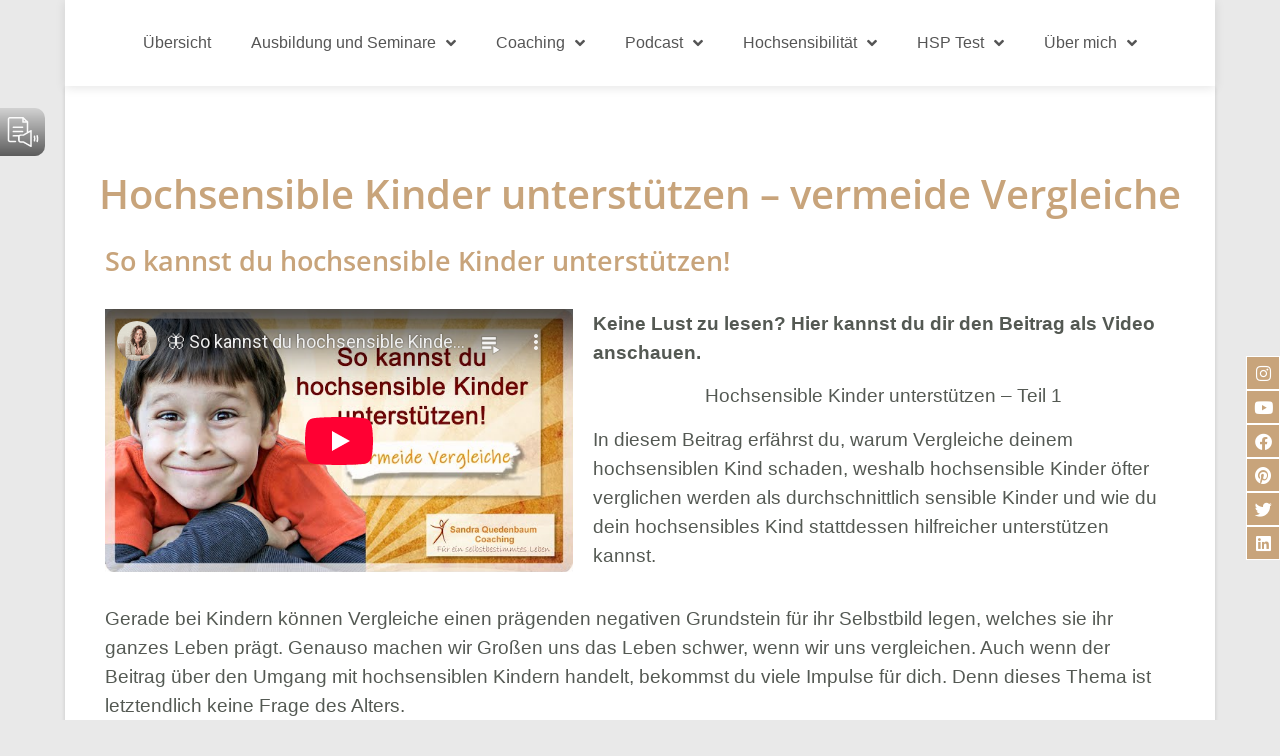

--- FILE ---
content_type: text/html; charset=UTF-8
request_url: https://www.loesungs-coaching.de/hochsensible-kinder-unterstuetzen-vermeide-vergleiche/
body_size: 42639
content:
<!doctype html>
<html lang="de" prefix="og: https://ogp.me/ns#">
<head>
	<meta charset="UTF-8">
	<meta name="viewport" content="width=device-width, initial-scale=1">
	<link rel="profile" href="https://gmpg.org/xfn/11">
		<style>img:is([sizes="auto" i], [sizes^="auto," i]) { contain-intrinsic-size: 3000px 1500px }</style>
	<meta name="dlm-version" content="5.1.6">
<!-- Suchmaschinen-Optimierung durch Rank Math PRO - https://rankmath.com/ -->
<title>Hochsensible Kinder unterstützen - vermeide Vergleiche | Hochsensibilität und Trauma – Coaching, Seminare, Ausbildung</title><link rel="preload" data-rocket-preload as="image" href="https://www.loesungs-coaching.de/wp-content/cache/borlabs-cookie/6xPhe450tbw_maxresdefault.jpg" fetchpriority="high">
<meta name="description" content="https://www.youtube.com/watch?v=6xPhe450tbw&#038;list=PLTJqWvH_yZvUSaFUtFi2dykg_Jnkx_QrS&#038;index=3"/>
<meta name="robots" content="follow, index, max-snippet:-1, max-video-preview:-1, max-image-preview:large"/>
<link rel="canonical" href="https://www.loesungs-coaching.de/hochsensible-kinder-unterstuetzen-vermeide-vergleiche/" />
<meta property="og:locale" content="de_DE" />
<meta property="og:type" content="article" />
<meta property="og:title" content="Hochsensible Kinder unterstützen - vermeide Vergleiche | Hochsensibilität und Trauma – Coaching, Seminare, Ausbildung" />
<meta property="og:description" content="https://www.youtube.com/watch?v=6xPhe450tbw&#038;list=PLTJqWvH_yZvUSaFUtFi2dykg_Jnkx_QrS&#038;index=3" />
<meta property="og:url" content="https://www.loesungs-coaching.de/hochsensible-kinder-unterstuetzen-vermeide-vergleiche/" />
<meta property="og:site_name" content="Hochsensibilität und Trauma – Coaching, Seminare, Ausbildung" />
<meta property="article:publisher" content="https://www.facebook.com/sandra.quedenbaum" />
<meta property="article:author" content="https://www.facebook.com/sandra.quedenbaum" />
<meta property="article:section" content="Allgemein" />
<meta property="og:updated_time" content="2024-02-12T21:52:59+01:00" />
<meta property="article:published_time" content="2021-06-28T23:13:51+02:00" />
<meta property="article:modified_time" content="2024-02-12T21:52:59+01:00" />
<meta name="twitter:card" content="summary_large_image" />
<meta name="twitter:title" content="Hochsensible Kinder unterstützen - vermeide Vergleiche | Hochsensibilität und Trauma – Coaching, Seminare, Ausbildung" />
<meta name="twitter:description" content="https://www.youtube.com/watch?v=6xPhe450tbw&#038;list=PLTJqWvH_yZvUSaFUtFi2dykg_Jnkx_QrS&#038;index=3" />
<meta name="twitter:site" content="@HSP_NLP" />
<meta name="twitter:creator" content="@HSP_NLP" />
<meta name="twitter:label1" content="Verfasst von" />
<meta name="twitter:data1" content="Sandra Quedenbaum" />
<meta name="twitter:label2" content="Lesedauer" />
<meta name="twitter:data2" content="10 Minuten" />
<script type="application/ld+json" class="rank-math-schema">{"@context":"https://schema.org","@graph":[{"@type":"Organization","@id":"https://www.loesungs-coaching.de/#organization","name":"Sandra Quedenbaum Coaching","url":"https://www.loesungs-coaching.de","sameAs":["https://www.facebook.com/sandra.quedenbaum","https://twitter.com/HSP_NLP"],"logo":{"@type":"ImageObject","@id":"https://www.loesungs-coaching.de/#logo","url":"https://www.loesungs-coaching.de/wp-content/uploads/2018/08/logo.png","contentUrl":"https://www.loesungs-coaching.de/wp-content/uploads/2018/08/logo.png","caption":"Sandra Quedenbaum Coaching","inLanguage":"de","width":"362","height":"108"}},{"@type":"WebSite","@id":"https://www.loesungs-coaching.de/#website","url":"https://www.loesungs-coaching.de","name":"Sandra Quedenbaum Coaching","publisher":{"@id":"https://www.loesungs-coaching.de/#organization"},"inLanguage":"de"},{"@type":"WebPage","@id":"https://www.loesungs-coaching.de/hochsensible-kinder-unterstuetzen-vermeide-vergleiche/#webpage","url":"https://www.loesungs-coaching.de/hochsensible-kinder-unterstuetzen-vermeide-vergleiche/","name":"Hochsensible Kinder unterst\u00fctzen - vermeide Vergleiche | Hochsensibilit\u00e4t und Trauma \u2013 Coaching, Seminare, Ausbildung","datePublished":"2021-06-28T23:13:51+02:00","dateModified":"2024-02-12T21:52:59+01:00","isPartOf":{"@id":"https://www.loesungs-coaching.de/#website"},"inLanguage":"de"},{"@type":"Person","@id":"https://www.loesungs-coaching.de/hochsensible-kinder-unterstuetzen-vermeide-vergleiche/#author","name":"Sandra Quedenbaum","image":{"@type":"ImageObject","@id":"https://secure.gravatar.com/avatar/e9d581649f482599be987ed23530e626b74b181a203d2fff920186aaaa333ac5?s=96&amp;d=mm&amp;r=g","url":"https://secure.gravatar.com/avatar/e9d581649f482599be987ed23530e626b74b181a203d2fff920186aaaa333ac5?s=96&amp;d=mm&amp;r=g","caption":"Sandra Quedenbaum","inLanguage":"de"},"sameAs":["https://loesungs-coaching.de","https://www.facebook.com/sandra.quedenbaum","https://twitter.com/HSP_NLP"],"worksFor":{"@id":"https://www.loesungs-coaching.de/#organization"}},{"@type":"BlogPosting","headline":"Hochsensible Kinder unterst\u00fctzen - vermeide Vergleiche | Hochsensibilit\u00e4t und Trauma \u2013 Coaching, Seminare,","datePublished":"2021-06-28T23:13:51+02:00","dateModified":"2024-02-12T21:52:59+01:00","author":{"@id":"https://www.loesungs-coaching.de/hochsensible-kinder-unterstuetzen-vermeide-vergleiche/#author","name":"Sandra Quedenbaum"},"publisher":{"@id":"https://www.loesungs-coaching.de/#organization"},"description":"https://www.youtube.com/watch?v=6xPhe450tbw&#038;list=PLTJqWvH_yZvUSaFUtFi2dykg_Jnkx_QrS&#038;index=3","name":"Hochsensible Kinder unterst\u00fctzen - vermeide Vergleiche | Hochsensibilit\u00e4t und Trauma \u2013 Coaching, Seminare,","@id":"https://www.loesungs-coaching.de/hochsensible-kinder-unterstuetzen-vermeide-vergleiche/#richSnippet","isPartOf":{"@id":"https://www.loesungs-coaching.de/hochsensible-kinder-unterstuetzen-vermeide-vergleiche/#webpage"},"inLanguage":"de","mainEntityOfPage":{"@id":"https://www.loesungs-coaching.de/hochsensible-kinder-unterstuetzen-vermeide-vergleiche/#webpage"}}]}</script>
<!-- /Rank Math WordPress SEO Plugin -->

<script type='application/javascript'  id='pys-version-script'>console.log('PixelYourSite Free version 11.1.4.2');</script>
<link rel="alternate" type="application/rss+xml" title="Hochsensibilität und Trauma – Coaching, Seminare, Ausbildung &raquo; Feed" href="https://www.loesungs-coaching.de/feed/" />
<link rel="alternate" type="application/rss+xml" title="Hochsensibilität und Trauma – Coaching, Seminare, Ausbildung &raquo; Kommentar-Feed" href="https://www.loesungs-coaching.de/comments/feed/" />
<link rel="alternate" type="application/rss+xml" title="Hochsensibilität und Trauma – Coaching, Seminare, Ausbildung &raquo; Hochsensible Kinder unterstützen &#8211; vermeide Vergleiche-Kommentar-Feed" href="https://www.loesungs-coaching.de/hochsensible-kinder-unterstuetzen-vermeide-vergleiche/feed/" />
<link id='omgf-preload-0' rel='preload' href='//www.loesungs-coaching.de/wp-content/uploads/omgf/google-fonts-415/open-sans-normal-latin-ext.woff2?ver=1689854604' as='font' type='font/woff2' crossorigin />
<link id='omgf-preload-1' rel='preload' href='//www.loesungs-coaching.de/wp-content/uploads/omgf/google-fonts-415/open-sans-normal-latin.woff2?ver=1689854604' as='font' type='font/woff2' crossorigin />
<style id='wp-emoji-styles-inline-css'>

	img.wp-smiley, img.emoji {
		display: inline !important;
		border: none !important;
		box-shadow: none !important;
		height: 1em !important;
		width: 1em !important;
		margin: 0 0.07em !important;
		vertical-align: -0.1em !important;
		background: none !important;
		padding: 0 !important;
	}
</style>
<style id='global-styles-inline-css'>
:root{--wp--preset--aspect-ratio--square: 1;--wp--preset--aspect-ratio--4-3: 4/3;--wp--preset--aspect-ratio--3-4: 3/4;--wp--preset--aspect-ratio--3-2: 3/2;--wp--preset--aspect-ratio--2-3: 2/3;--wp--preset--aspect-ratio--16-9: 16/9;--wp--preset--aspect-ratio--9-16: 9/16;--wp--preset--color--black: #000000;--wp--preset--color--cyan-bluish-gray: #abb8c3;--wp--preset--color--white: #ffffff;--wp--preset--color--pale-pink: #f78da7;--wp--preset--color--vivid-red: #cf2e2e;--wp--preset--color--luminous-vivid-orange: #ff6900;--wp--preset--color--luminous-vivid-amber: #fcb900;--wp--preset--color--light-green-cyan: #7bdcb5;--wp--preset--color--vivid-green-cyan: #00d084;--wp--preset--color--pale-cyan-blue: #8ed1fc;--wp--preset--color--vivid-cyan-blue: #0693e3;--wp--preset--color--vivid-purple: #9b51e0;--wp--preset--gradient--vivid-cyan-blue-to-vivid-purple: linear-gradient(135deg,rgba(6,147,227,1) 0%,rgb(155,81,224) 100%);--wp--preset--gradient--light-green-cyan-to-vivid-green-cyan: linear-gradient(135deg,rgb(122,220,180) 0%,rgb(0,208,130) 100%);--wp--preset--gradient--luminous-vivid-amber-to-luminous-vivid-orange: linear-gradient(135deg,rgba(252,185,0,1) 0%,rgba(255,105,0,1) 100%);--wp--preset--gradient--luminous-vivid-orange-to-vivid-red: linear-gradient(135deg,rgba(255,105,0,1) 0%,rgb(207,46,46) 100%);--wp--preset--gradient--very-light-gray-to-cyan-bluish-gray: linear-gradient(135deg,rgb(238,238,238) 0%,rgb(169,184,195) 100%);--wp--preset--gradient--cool-to-warm-spectrum: linear-gradient(135deg,rgb(74,234,220) 0%,rgb(151,120,209) 20%,rgb(207,42,186) 40%,rgb(238,44,130) 60%,rgb(251,105,98) 80%,rgb(254,248,76) 100%);--wp--preset--gradient--blush-light-purple: linear-gradient(135deg,rgb(255,206,236) 0%,rgb(152,150,240) 100%);--wp--preset--gradient--blush-bordeaux: linear-gradient(135deg,rgb(254,205,165) 0%,rgb(254,45,45) 50%,rgb(107,0,62) 100%);--wp--preset--gradient--luminous-dusk: linear-gradient(135deg,rgb(255,203,112) 0%,rgb(199,81,192) 50%,rgb(65,88,208) 100%);--wp--preset--gradient--pale-ocean: linear-gradient(135deg,rgb(255,245,203) 0%,rgb(182,227,212) 50%,rgb(51,167,181) 100%);--wp--preset--gradient--electric-grass: linear-gradient(135deg,rgb(202,248,128) 0%,rgb(113,206,126) 100%);--wp--preset--gradient--midnight: linear-gradient(135deg,rgb(2,3,129) 0%,rgb(40,116,252) 100%);--wp--preset--font-size--small: 13px;--wp--preset--font-size--medium: 20px;--wp--preset--font-size--large: 36px;--wp--preset--font-size--x-large: 42px;--wp--preset--spacing--20: 0.44rem;--wp--preset--spacing--30: 0.67rem;--wp--preset--spacing--40: 1rem;--wp--preset--spacing--50: 1.5rem;--wp--preset--spacing--60: 2.25rem;--wp--preset--spacing--70: 3.38rem;--wp--preset--spacing--80: 5.06rem;--wp--preset--shadow--natural: 6px 6px 9px rgba(0, 0, 0, 0.2);--wp--preset--shadow--deep: 12px 12px 50px rgba(0, 0, 0, 0.4);--wp--preset--shadow--sharp: 6px 6px 0px rgba(0, 0, 0, 0.2);--wp--preset--shadow--outlined: 6px 6px 0px -3px rgba(255, 255, 255, 1), 6px 6px rgba(0, 0, 0, 1);--wp--preset--shadow--crisp: 6px 6px 0px rgba(0, 0, 0, 1);}:root { --wp--style--global--content-size: 800px;--wp--style--global--wide-size: 1200px; }:where(body) { margin: 0; }.wp-site-blocks > .alignleft { float: left; margin-right: 2em; }.wp-site-blocks > .alignright { float: right; margin-left: 2em; }.wp-site-blocks > .aligncenter { justify-content: center; margin-left: auto; margin-right: auto; }:where(.wp-site-blocks) > * { margin-block-start: 24px; margin-block-end: 0; }:where(.wp-site-blocks) > :first-child { margin-block-start: 0; }:where(.wp-site-blocks) > :last-child { margin-block-end: 0; }:root { --wp--style--block-gap: 24px; }:root :where(.is-layout-flow) > :first-child{margin-block-start: 0;}:root :where(.is-layout-flow) > :last-child{margin-block-end: 0;}:root :where(.is-layout-flow) > *{margin-block-start: 24px;margin-block-end: 0;}:root :where(.is-layout-constrained) > :first-child{margin-block-start: 0;}:root :where(.is-layout-constrained) > :last-child{margin-block-end: 0;}:root :where(.is-layout-constrained) > *{margin-block-start: 24px;margin-block-end: 0;}:root :where(.is-layout-flex){gap: 24px;}:root :where(.is-layout-grid){gap: 24px;}.is-layout-flow > .alignleft{float: left;margin-inline-start: 0;margin-inline-end: 2em;}.is-layout-flow > .alignright{float: right;margin-inline-start: 2em;margin-inline-end: 0;}.is-layout-flow > .aligncenter{margin-left: auto !important;margin-right: auto !important;}.is-layout-constrained > .alignleft{float: left;margin-inline-start: 0;margin-inline-end: 2em;}.is-layout-constrained > .alignright{float: right;margin-inline-start: 2em;margin-inline-end: 0;}.is-layout-constrained > .aligncenter{margin-left: auto !important;margin-right: auto !important;}.is-layout-constrained > :where(:not(.alignleft):not(.alignright):not(.alignfull)){max-width: var(--wp--style--global--content-size);margin-left: auto !important;margin-right: auto !important;}.is-layout-constrained > .alignwide{max-width: var(--wp--style--global--wide-size);}body .is-layout-flex{display: flex;}.is-layout-flex{flex-wrap: wrap;align-items: center;}.is-layout-flex > :is(*, div){margin: 0;}body .is-layout-grid{display: grid;}.is-layout-grid > :is(*, div){margin: 0;}body{padding-top: 0px;padding-right: 0px;padding-bottom: 0px;padding-left: 0px;}a:where(:not(.wp-element-button)){text-decoration: underline;}:root :where(.wp-element-button, .wp-block-button__link){background-color: #32373c;border-width: 0;color: #fff;font-family: inherit;font-size: inherit;line-height: inherit;padding: calc(0.667em + 2px) calc(1.333em + 2px);text-decoration: none;}.has-black-color{color: var(--wp--preset--color--black) !important;}.has-cyan-bluish-gray-color{color: var(--wp--preset--color--cyan-bluish-gray) !important;}.has-white-color{color: var(--wp--preset--color--white) !important;}.has-pale-pink-color{color: var(--wp--preset--color--pale-pink) !important;}.has-vivid-red-color{color: var(--wp--preset--color--vivid-red) !important;}.has-luminous-vivid-orange-color{color: var(--wp--preset--color--luminous-vivid-orange) !important;}.has-luminous-vivid-amber-color{color: var(--wp--preset--color--luminous-vivid-amber) !important;}.has-light-green-cyan-color{color: var(--wp--preset--color--light-green-cyan) !important;}.has-vivid-green-cyan-color{color: var(--wp--preset--color--vivid-green-cyan) !important;}.has-pale-cyan-blue-color{color: var(--wp--preset--color--pale-cyan-blue) !important;}.has-vivid-cyan-blue-color{color: var(--wp--preset--color--vivid-cyan-blue) !important;}.has-vivid-purple-color{color: var(--wp--preset--color--vivid-purple) !important;}.has-black-background-color{background-color: var(--wp--preset--color--black) !important;}.has-cyan-bluish-gray-background-color{background-color: var(--wp--preset--color--cyan-bluish-gray) !important;}.has-white-background-color{background-color: var(--wp--preset--color--white) !important;}.has-pale-pink-background-color{background-color: var(--wp--preset--color--pale-pink) !important;}.has-vivid-red-background-color{background-color: var(--wp--preset--color--vivid-red) !important;}.has-luminous-vivid-orange-background-color{background-color: var(--wp--preset--color--luminous-vivid-orange) !important;}.has-luminous-vivid-amber-background-color{background-color: var(--wp--preset--color--luminous-vivid-amber) !important;}.has-light-green-cyan-background-color{background-color: var(--wp--preset--color--light-green-cyan) !important;}.has-vivid-green-cyan-background-color{background-color: var(--wp--preset--color--vivid-green-cyan) !important;}.has-pale-cyan-blue-background-color{background-color: var(--wp--preset--color--pale-cyan-blue) !important;}.has-vivid-cyan-blue-background-color{background-color: var(--wp--preset--color--vivid-cyan-blue) !important;}.has-vivid-purple-background-color{background-color: var(--wp--preset--color--vivid-purple) !important;}.has-black-border-color{border-color: var(--wp--preset--color--black) !important;}.has-cyan-bluish-gray-border-color{border-color: var(--wp--preset--color--cyan-bluish-gray) !important;}.has-white-border-color{border-color: var(--wp--preset--color--white) !important;}.has-pale-pink-border-color{border-color: var(--wp--preset--color--pale-pink) !important;}.has-vivid-red-border-color{border-color: var(--wp--preset--color--vivid-red) !important;}.has-luminous-vivid-orange-border-color{border-color: var(--wp--preset--color--luminous-vivid-orange) !important;}.has-luminous-vivid-amber-border-color{border-color: var(--wp--preset--color--luminous-vivid-amber) !important;}.has-light-green-cyan-border-color{border-color: var(--wp--preset--color--light-green-cyan) !important;}.has-vivid-green-cyan-border-color{border-color: var(--wp--preset--color--vivid-green-cyan) !important;}.has-pale-cyan-blue-border-color{border-color: var(--wp--preset--color--pale-cyan-blue) !important;}.has-vivid-cyan-blue-border-color{border-color: var(--wp--preset--color--vivid-cyan-blue) !important;}.has-vivid-purple-border-color{border-color: var(--wp--preset--color--vivid-purple) !important;}.has-vivid-cyan-blue-to-vivid-purple-gradient-background{background: var(--wp--preset--gradient--vivid-cyan-blue-to-vivid-purple) !important;}.has-light-green-cyan-to-vivid-green-cyan-gradient-background{background: var(--wp--preset--gradient--light-green-cyan-to-vivid-green-cyan) !important;}.has-luminous-vivid-amber-to-luminous-vivid-orange-gradient-background{background: var(--wp--preset--gradient--luminous-vivid-amber-to-luminous-vivid-orange) !important;}.has-luminous-vivid-orange-to-vivid-red-gradient-background{background: var(--wp--preset--gradient--luminous-vivid-orange-to-vivid-red) !important;}.has-very-light-gray-to-cyan-bluish-gray-gradient-background{background: var(--wp--preset--gradient--very-light-gray-to-cyan-bluish-gray) !important;}.has-cool-to-warm-spectrum-gradient-background{background: var(--wp--preset--gradient--cool-to-warm-spectrum) !important;}.has-blush-light-purple-gradient-background{background: var(--wp--preset--gradient--blush-light-purple) !important;}.has-blush-bordeaux-gradient-background{background: var(--wp--preset--gradient--blush-bordeaux) !important;}.has-luminous-dusk-gradient-background{background: var(--wp--preset--gradient--luminous-dusk) !important;}.has-pale-ocean-gradient-background{background: var(--wp--preset--gradient--pale-ocean) !important;}.has-electric-grass-gradient-background{background: var(--wp--preset--gradient--electric-grass) !important;}.has-midnight-gradient-background{background: var(--wp--preset--gradient--midnight) !important;}.has-small-font-size{font-size: var(--wp--preset--font-size--small) !important;}.has-medium-font-size{font-size: var(--wp--preset--font-size--medium) !important;}.has-large-font-size{font-size: var(--wp--preset--font-size--large) !important;}.has-x-large-font-size{font-size: var(--wp--preset--font-size--x-large) !important;}
:root :where(.wp-block-pullquote){font-size: 1.5em;line-height: 1.6;}
</style>
<link rel='stylesheet' id='secondline-psb-subscribe-button-styles-css' href='https://www.loesungs-coaching.de/wp-content/plugins/podcast-subscribe-buttons/assets/css/secondline-psb-styles.css?ver=6.8.3' media='all' />
<link rel='stylesheet' id='hello-elementor-css' href='https://www.loesungs-coaching.de/wp-content/themes/hello-elementor/assets/css/reset.css?ver=3.4.4' media='all' />
<link rel='stylesheet' id='hello-elementor-theme-style-css' href='https://www.loesungs-coaching.de/wp-content/themes/hello-elementor/assets/css/theme.css?ver=3.4.4' media='all' />
<link rel='stylesheet' id='hello-elementor-header-footer-css' href='https://www.loesungs-coaching.de/wp-content/themes/hello-elementor/assets/css/header-footer.css?ver=3.4.4' media='all' />
<link rel='stylesheet' id='elementor-frontend-css' href='https://www.loesungs-coaching.de/wp-content/plugins/elementor/assets/css/frontend.min.css?ver=3.33.2' media='all' />
<link rel='stylesheet' id='elementor-post-3777-css' href='https://www.loesungs-coaching.de/wp-content/uploads/elementor/css/post-3777.css?ver=1768487941' media='all' />
<link rel='stylesheet' id='widget-nav-menu-css' href='https://www.loesungs-coaching.de/wp-content/plugins/elementor-pro/assets/css/widget-nav-menu.min.css?ver=3.32.2' media='all' />
<link rel='stylesheet' id='widget-social-icons-css' href='https://www.loesungs-coaching.de/wp-content/plugins/elementor/assets/css/widget-social-icons.min.css?ver=3.33.2' media='all' />
<link rel='stylesheet' id='e-apple-webkit-css' href='https://www.loesungs-coaching.de/wp-content/plugins/elementor/assets/css/conditionals/apple-webkit.min.css?ver=3.33.2' media='all' />
<link rel='stylesheet' id='e-sticky-css' href='https://www.loesungs-coaching.de/wp-content/plugins/elementor-pro/assets/css/modules/sticky.min.css?ver=3.32.2' media='all' />
<link rel='stylesheet' id='e-motion-fx-css' href='https://www.loesungs-coaching.de/wp-content/plugins/elementor-pro/assets/css/modules/motion-fx.min.css?ver=3.32.2' media='all' />
<link rel='stylesheet' id='widget-heading-css' href='https://www.loesungs-coaching.de/wp-content/plugins/elementor/assets/css/widget-heading.min.css?ver=3.33.2' media='all' />
<link rel='stylesheet' id='widget-image-css' href='https://www.loesungs-coaching.de/wp-content/plugins/elementor/assets/css/widget-image.min.css?ver=3.33.2' media='all' />
<link rel='stylesheet' id='e-popup-css' href='https://www.loesungs-coaching.de/wp-content/plugins/elementor-pro/assets/css/conditionals/popup.min.css?ver=3.32.2' media='all' />
<link rel='stylesheet' id='elementor-icons-css' href='https://www.loesungs-coaching.de/wp-content/plugins/elementor/assets/lib/eicons/css/elementor-icons.min.css?ver=5.44.0' media='all' />
<link rel='stylesheet' id='font-awesome-5-all-css' href='https://www.loesungs-coaching.de/wp-content/plugins/elementor/assets/lib/font-awesome/css/all.min.css?ver=3.33.2' media='all' />
<link rel='stylesheet' id='font-awesome-4-shim-css' href='https://www.loesungs-coaching.de/wp-content/plugins/elementor/assets/lib/font-awesome/css/v4-shims.min.css?ver=3.33.2' media='all' />
<link rel='stylesheet' id='widget-spacer-css' href='https://www.loesungs-coaching.de/wp-content/plugins/elementor/assets/css/widget-spacer.min.css?ver=3.33.2' media='all' />
<link rel='stylesheet' id='widget-video-css' href='https://www.loesungs-coaching.de/wp-content/plugins/elementor/assets/css/widget-video.min.css?ver=3.33.2' media='all' />
<link rel='stylesheet' id='swiper-css' href='https://www.loesungs-coaching.de/wp-content/plugins/elementor/assets/lib/swiper/v8/css/swiper.min.css?ver=8.4.5' media='all' />
<link rel='stylesheet' id='e-swiper-css' href='https://www.loesungs-coaching.de/wp-content/plugins/elementor/assets/css/conditionals/e-swiper.min.css?ver=3.33.2' media='all' />
<link rel='stylesheet' id='elementor-post-6519-css' href='https://www.loesungs-coaching.de/wp-content/uploads/elementor/css/post-6519.css?ver=1768488112' media='all' />
<link rel='stylesheet' id='elementor-post-5273-css' href='https://www.loesungs-coaching.de/wp-content/uploads/elementor/css/post-5273.css?ver=1768487941' media='all' />
<link rel='stylesheet' id='elementor-post-5860-css' href='https://www.loesungs-coaching.de/wp-content/uploads/elementor/css/post-5860.css?ver=1768487941' media='all' />
<link rel='stylesheet' id='elementor-post-5311-css' href='https://www.loesungs-coaching.de/wp-content/uploads/elementor/css/post-5311.css?ver=1768487941' media='all' />
<link rel='stylesheet' id='borlabs-cookie-css' href='https://www.loesungs-coaching.de/wp-content/cache/borlabs-cookie/borlabs-cookie_1_de.css?ver=2.3.3-32' media='all' />
<link rel='stylesheet' id='elementor-gf-local-opensans-css' href='//www.loesungs-coaching.de/wp-content/uploads/omgf/elementor-gf-local-opensans/elementor-gf-local-opensans.css?ver=1689854604' media='all' />
<link rel='stylesheet' id='elementor-gf-local-roboto-css' href='//www.loesungs-coaching.de/wp-content/uploads/omgf/elementor-gf-local-roboto/elementor-gf-local-roboto.css?ver=1689854604' media='all' />
<link rel='stylesheet' id='elementor-icons-shared-0-css' href='https://www.loesungs-coaching.de/wp-content/plugins/elementor/assets/lib/font-awesome/css/fontawesome.min.css?ver=5.15.3' media='all' />
<link rel='stylesheet' id='elementor-icons-fa-solid-css' href='https://www.loesungs-coaching.de/wp-content/plugins/elementor/assets/lib/font-awesome/css/solid.min.css?ver=5.15.3' media='all' />
<link rel='stylesheet' id='elementor-icons-fa-brands-css' href='https://www.loesungs-coaching.de/wp-content/plugins/elementor/assets/lib/font-awesome/css/brands.min.css?ver=5.15.3' media='all' />
<link rel='stylesheet' id='elementor-icons-fa-regular-css' href='https://www.loesungs-coaching.de/wp-content/plugins/elementor/assets/lib/font-awesome/css/regular.min.css?ver=5.15.3' media='all' />
<script id="jquery-core-js-extra">
var pysFacebookRest = {"restApiUrl":"https:\/\/www.loesungs-coaching.de\/wp-json\/pys-facebook\/v1\/event","debug":"1"};
</script>
<script src="https://www.loesungs-coaching.de/wp-includes/js/jquery/jquery.min.js?ver=3.7.1" id="jquery-core-js"></script>
<script src="https://www.loesungs-coaching.de/wp-includes/js/jquery/jquery-migrate.min.js?ver=3.4.1" id="jquery-migrate-js"></script>
<script src="https://www.loesungs-coaching.de/wp-content/plugins/elementor/assets/lib/font-awesome/js/v4-shims.min.js?ver=3.33.2" id="font-awesome-4-shim-js"></script>
<script id="borlabs-cookie-prioritize-js-extra">
var borlabsCookiePrioritized = {"domain":"www.loesungs-coaching.de","path":"\/","version":"1","bots":"1","optInJS":{"statistics":{"google-analytics":"[base64]","google-tag-manager":"[base64]\/[base64]"},"marketing":{"facebook-pixel":"[base64]"}}};
</script>
<script src="https://www.loesungs-coaching.de/wp-content/plugins/borlabs-cookie/assets/javascript/borlabs-cookie-prioritize.min.js?ver=2.3.3" id="borlabs-cookie-prioritize-js"></script>
<script src="https://www.loesungs-coaching.de/wp-content/plugins/pixelyoursite/dist/scripts/jquery.bind-first-0.2.3.min.js?ver=0.2.3" id="jquery-bind-first-js"></script>
<script src="https://www.loesungs-coaching.de/wp-content/plugins/pixelyoursite/dist/scripts/js.cookie-2.1.3.min.js?ver=2.1.3" id="js-cookie-pys-js"></script>
<script src="https://www.loesungs-coaching.de/wp-content/plugins/pixelyoursite/dist/scripts/tld.min.js?ver=2.3.1" id="js-tld-js"></script>
<script id="pys-js-extra">
var pysOptions = {"staticEvents":{"facebook":{"init_event":[{"delay":0,"type":"static","ajaxFire":false,"name":"PageView","pixelIds":["269065058383475"],"eventID":"f17cea1e-1f61-4958-8295-eff40bf0dead","params":{"post_category":"Allgemein, Hochsensible Kinder","page_title":"Hochsensible Kinder unterst\u00fctzen - vermeide Vergleiche","post_type":"post","post_id":6519,"plugin":"PixelYourSite","user_role":"guest","event_url":"www.loesungs-coaching.de\/hochsensible-kinder-unterstuetzen-vermeide-vergleiche\/"},"e_id":"init_event","ids":[],"hasTimeWindow":false,"timeWindow":0,"woo_order":"","edd_order":""}]}},"dynamicEvents":{"automatic_event_form":{"facebook":{"delay":0,"type":"dyn","name":"Form","pixelIds":["269065058383475"],"eventID":"8837d8e1-16d9-4862-a87d-82a73150a936","params":{"page_title":"Hochsensible Kinder unterst\u00fctzen - vermeide Vergleiche","post_type":"post","post_id":6519,"plugin":"PixelYourSite","user_role":"guest","event_url":"www.loesungs-coaching.de\/hochsensible-kinder-unterstuetzen-vermeide-vergleiche\/"},"e_id":"automatic_event_form","ids":[],"hasTimeWindow":false,"timeWindow":0,"woo_order":"","edd_order":""}},"automatic_event_download":{"facebook":{"delay":0,"type":"dyn","name":"Download","extensions":["","doc","exe","js","pdf","ppt","tgz","zip","xls"],"pixelIds":["269065058383475"],"eventID":"dc114913-a0b3-4516-8c46-8cfebb8a3ecd","params":{"page_title":"Hochsensible Kinder unterst\u00fctzen - vermeide Vergleiche","post_type":"post","post_id":6519,"plugin":"PixelYourSite","user_role":"guest","event_url":"www.loesungs-coaching.de\/hochsensible-kinder-unterstuetzen-vermeide-vergleiche\/"},"e_id":"automatic_event_download","ids":[],"hasTimeWindow":false,"timeWindow":0,"woo_order":"","edd_order":""}},"automatic_event_comment":{"facebook":{"delay":0,"type":"dyn","name":"Comment","pixelIds":["269065058383475"],"eventID":"f8beb47b-4b20-4d8c-8381-e9d0cf51cf7a","params":{"page_title":"Hochsensible Kinder unterst\u00fctzen - vermeide Vergleiche","post_type":"post","post_id":6519,"plugin":"PixelYourSite","user_role":"guest","event_url":"www.loesungs-coaching.de\/hochsensible-kinder-unterstuetzen-vermeide-vergleiche\/"},"e_id":"automatic_event_comment","ids":[],"hasTimeWindow":false,"timeWindow":0,"woo_order":"","edd_order":""}},"automatic_event_scroll":{"facebook":{"delay":0,"type":"dyn","name":"PageScroll","scroll_percent":30,"pixelIds":["269065058383475"],"eventID":"d1b34bf2-684c-4b98-96b0-b6ed5c919811","params":{"page_title":"Hochsensible Kinder unterst\u00fctzen - vermeide Vergleiche","post_type":"post","post_id":6519,"plugin":"PixelYourSite","user_role":"guest","event_url":"www.loesungs-coaching.de\/hochsensible-kinder-unterstuetzen-vermeide-vergleiche\/"},"e_id":"automatic_event_scroll","ids":[],"hasTimeWindow":false,"timeWindow":0,"woo_order":"","edd_order":""}},"automatic_event_time_on_page":{"facebook":{"delay":0,"type":"dyn","name":"TimeOnPage","time_on_page":30,"pixelIds":["269065058383475"],"eventID":"e9199794-439e-486c-8d70-5179fa1dd478","params":{"page_title":"Hochsensible Kinder unterst\u00fctzen - vermeide Vergleiche","post_type":"post","post_id":6519,"plugin":"PixelYourSite","user_role":"guest","event_url":"www.loesungs-coaching.de\/hochsensible-kinder-unterstuetzen-vermeide-vergleiche\/"},"e_id":"automatic_event_time_on_page","ids":[],"hasTimeWindow":false,"timeWindow":0,"woo_order":"","edd_order":""}}},"triggerEvents":[],"triggerEventTypes":[],"facebook":{"pixelIds":["269065058383475"],"advancedMatching":[],"advancedMatchingEnabled":true,"removeMetadata":false,"wooVariableAsSimple":false,"serverApiEnabled":true,"wooCRSendFromServer":false,"send_external_id":null,"enabled_medical":false,"do_not_track_medical_param":["event_url","post_title","page_title","landing_page","content_name","categories","category_name","tags"],"meta_ldu":false},"debug":"1","siteUrl":"https:\/\/www.loesungs-coaching.de","ajaxUrl":"https:\/\/www.loesungs-coaching.de\/wp-admin\/admin-ajax.php","ajax_event":"4d56e989b5","enable_remove_download_url_param":"1","cookie_duration":"7","last_visit_duration":"60","enable_success_send_form":"","ajaxForServerEvent":"1","ajaxForServerStaticEvent":"1","useSendBeacon":"1","send_external_id":"1","external_id_expire":"180","track_cookie_for_subdomains":"1","google_consent_mode":"1","gdpr":{"ajax_enabled":false,"all_disabled_by_api":false,"facebook_disabled_by_api":false,"analytics_disabled_by_api":false,"google_ads_disabled_by_api":false,"pinterest_disabled_by_api":false,"bing_disabled_by_api":false,"reddit_disabled_by_api":false,"externalID_disabled_by_api":false,"facebook_prior_consent_enabled":true,"analytics_prior_consent_enabled":true,"google_ads_prior_consent_enabled":null,"pinterest_prior_consent_enabled":true,"bing_prior_consent_enabled":true,"cookiebot_integration_enabled":false,"cookiebot_facebook_consent_category":"marketing","cookiebot_analytics_consent_category":"statistics","cookiebot_tiktok_consent_category":"marketing","cookiebot_google_ads_consent_category":"marketing","cookiebot_pinterest_consent_category":"marketing","cookiebot_bing_consent_category":"marketing","consent_magic_integration_enabled":false,"real_cookie_banner_integration_enabled":false,"cookie_notice_integration_enabled":false,"cookie_law_info_integration_enabled":false,"analytics_storage":{"enabled":true,"value":"granted","filter":false},"ad_storage":{"enabled":true,"value":"granted","filter":false},"ad_user_data":{"enabled":true,"value":"granted","filter":false},"ad_personalization":{"enabled":true,"value":"granted","filter":false}},"cookie":{"disabled_all_cookie":true,"disabled_start_session_cookie":false,"disabled_advanced_form_data_cookie":false,"disabled_landing_page_cookie":false,"disabled_first_visit_cookie":false,"disabled_trafficsource_cookie":false,"disabled_utmTerms_cookie":false,"disabled_utmId_cookie":false},"tracking_analytics":{"TrafficSource":"direct","TrafficLanding":"undefined","TrafficUtms":[],"TrafficUtmsId":[]},"GATags":{"ga_datalayer_type":"default","ga_datalayer_name":"dataLayerPYS"},"woo":{"enabled":false},"edd":{"enabled":false},"cache_bypass":"1768646248"};
</script>
<script src="https://www.loesungs-coaching.de/wp-content/plugins/pixelyoursite/dist/scripts/public.js?ver=11.1.4.2" id="pys-js"></script>
<link rel="https://api.w.org/" href="https://www.loesungs-coaching.de/wp-json/" /><link rel="alternate" title="JSON" type="application/json" href="https://www.loesungs-coaching.de/wp-json/wp/v2/posts/6519" /><link rel="EditURI" type="application/rsd+xml" title="RSD" href="https://www.loesungs-coaching.de/xmlrpc.php?rsd" />
<meta name="generator" content="WordPress 6.8.3" />
<link rel='shortlink' href='https://www.loesungs-coaching.de/?p=6519' />
<link rel="alternate" title="oEmbed (JSON)" type="application/json+oembed" href="https://www.loesungs-coaching.de/wp-json/oembed/1.0/embed?url=https%3A%2F%2Fwww.loesungs-coaching.de%2Fhochsensible-kinder-unterstuetzen-vermeide-vergleiche%2F" />
<link rel="alternate" title="oEmbed (XML)" type="text/xml+oembed" href="https://www.loesungs-coaching.de/wp-json/oembed/1.0/embed?url=https%3A%2F%2Fwww.loesungs-coaching.de%2Fhochsensible-kinder-unterstuetzen-vermeide-vergleiche%2F&#038;format=xml" />
<!-- HFCM by 99 Robots - Snippet # 1:  -->
<script>
var clickRankAi = document.createElement("script");
clickRankAi.src = "https://js.clickrank.ai/seo/aa962165-a836-4dae-acad-d32550bd546f/script?" + new Date().getTime();
clickRankAi.async = true;
document.head.appendChild(clickRankAi);
</script>
<!-- /end HFCM by 99 Robots -->
<meta name="generator" content="Elementor 3.33.2; features: additional_custom_breakpoints; settings: css_print_method-external, google_font-enabled, font_display-auto">
<!-- Google Tag Manager -->
<script>if('0'==='1'){(function(w,d,s,l,i){w[l]=w[l]||[];w[l].push({"gtm.start":
new Date().getTime(),event:"gtm.js"});var f=d.getElementsByTagName(s)[0],
j=d.createElement(s),dl=l!="dataLayer"?"&l="+l:"";j.async=true;j.src=
"https://www.googletagmanager.com/gtm.js?id="+i+dl;f.parentNode.insertBefore(j,f);
})(window,document,"script","dataLayer","GTM-PCDJ4WJ");}</script>
<!-- End Google Tag Manager -->			<style>
				.e-con.e-parent:nth-of-type(n+4):not(.e-lazyloaded):not(.e-no-lazyload),
				.e-con.e-parent:nth-of-type(n+4):not(.e-lazyloaded):not(.e-no-lazyload) * {
					background-image: none !important;
				}
				@media screen and (max-height: 1024px) {
					.e-con.e-parent:nth-of-type(n+3):not(.e-lazyloaded):not(.e-no-lazyload),
					.e-con.e-parent:nth-of-type(n+3):not(.e-lazyloaded):not(.e-no-lazyload) * {
						background-image: none !important;
					}
				}
				@media screen and (max-height: 640px) {
					.e-con.e-parent:nth-of-type(n+2):not(.e-lazyloaded):not(.e-no-lazyload),
					.e-con.e-parent:nth-of-type(n+2):not(.e-lazyloaded):not(.e-no-lazyload) * {
						background-image: none !important;
					}
				}
			</style>
			<link rel="icon" href="https://www.loesungs-coaching.de/wp-content/uploads/2018/08/cropped-anigif-1-32x32.gif" sizes="32x32" />
<link rel="icon" href="https://www.loesungs-coaching.de/wp-content/uploads/2018/08/cropped-anigif-1-192x192.gif" sizes="192x192" />
<link rel="apple-touch-icon" href="https://www.loesungs-coaching.de/wp-content/uploads/2018/08/cropped-anigif-1-180x180.gif" />
<meta name="msapplication-TileImage" content="https://www.loesungs-coaching.de/wp-content/uploads/2018/08/cropped-anigif-1-270x270.gif" />
<meta name="generator" content="WP Rocket 3.20.1.2" data-wpr-features="wpr_oci wpr_image_dimensions wpr_preload_links wpr_desktop" /></head>
<body class="wp-singular post-template-default single single-post postid-6519 single-format-standard wp-embed-responsive wp-theme-hello-elementor hello-elementor-default elementor-default elementor-kit-3777 elementor-page elementor-page-6519 elementor-page-5860">


<a class="skip-link screen-reader-text" href="#content">Zum Inhalt springen</a>

		<header  data-elementor-type="header" data-elementor-id="5273" class="elementor elementor-5273 elementor-location-header" data-elementor-post-type="elementor_library">
					<header class="elementor-section elementor-top-section elementor-element elementor-element-fd4c7f1 sticky-header elementor-section-boxed elementor-section-height-default elementor-section-height-default" data-id="fd4c7f1" data-element_type="section" data-settings="{&quot;motion_fx_motion_fx_scrolling&quot;:&quot;yes&quot;,&quot;sticky&quot;:&quot;top&quot;,&quot;sticky_effects_offset&quot;:606,&quot;motion_fx_devices&quot;:[&quot;desktop&quot;,&quot;tablet&quot;,&quot;mobile&quot;],&quot;sticky_on&quot;:[&quot;desktop&quot;,&quot;tablet&quot;,&quot;mobile&quot;],&quot;sticky_offset&quot;:0,&quot;sticky_anchor_link_offset&quot;:0}">
						<div  class="elementor-container elementor-column-gap-default">
					<div class="elementor-column elementor-col-100 elementor-top-column elementor-element elementor-element-f32e9ad" data-id="f32e9ad" data-element_type="column" data-settings="{&quot;background_background&quot;:&quot;classic&quot;}">
			<div class="elementor-widget-wrap elementor-element-populated">
						<div class="elementor-element elementor-element-dfc2c7a elementor-nav-menu__align-center elementor-nav-menu--stretch elementor-nav-menu--dropdown-tablet elementor-nav-menu__text-align-aside elementor-nav-menu--toggle elementor-nav-menu--burger elementor-widget elementor-widget-nav-menu" data-id="dfc2c7a" data-element_type="widget" data-settings="{&quot;submenu_icon&quot;:{&quot;value&quot;:&quot;&lt;i class=\&quot;fas fa-angle-down\&quot; aria-hidden=\&quot;true\&quot;&gt;&lt;\/i&gt;&quot;,&quot;library&quot;:&quot;fa-solid&quot;},&quot;full_width&quot;:&quot;stretch&quot;,&quot;layout&quot;:&quot;horizontal&quot;,&quot;toggle&quot;:&quot;burger&quot;}" data-widget_type="nav-menu.default">
				<div class="elementor-widget-container">
								<nav aria-label="Menü" class="elementor-nav-menu--main elementor-nav-menu__container elementor-nav-menu--layout-horizontal e--pointer-none">
				<ul id="menu-1-dfc2c7a" class="elementor-nav-menu"><li class="menu-item menu-item-type-post_type menu-item-object-page menu-item-home menu-item-302"><a href="https://www.loesungs-coaching.de/" class="elementor-item">Übersicht</a></li>
<li class="menu-item menu-item-type-post_type menu-item-object-page menu-item-has-children menu-item-303"><a href="https://www.loesungs-coaching.de/ausbildung-und-seminare/" class="elementor-item">Ausbildung und Seminare</a>
<ul class="sub-menu elementor-nav-menu--dropdown">
	<li class="menu-item menu-item-type-post_type menu-item-object-post menu-item-13603"><a href="https://www.loesungs-coaching.de/live-up-stressmanagement-fuer-hochsensible/" class="elementor-sub-item">Live Up – Stressmanagement für Hochsensible</a></li>
	<li class="menu-item menu-item-type-post_type menu-item-object-post menu-item-11687"><a href="https://www.loesungs-coaching.de/hochsensibel-leicht-leben-die-online-coaching-gruppe-fuer-hochsensible/" class="elementor-sub-item">Online Prozessgruppe für hochsensible Menschen</a></li>
	<li class="menu-item menu-item-type-post_type menu-item-object-post menu-item-14405"><a href="https://www.loesungs-coaching.de/ausbildung-coach-hochsensibilitaet-hsp/" class="elementor-sub-item">Hochsensibilität: Ausbildung zum HSP Coach &amp; Sensitive Coaching</a></li>
	<li class="menu-item menu-item-type-post_type menu-item-object-post menu-item-11757"><a href="https://www.loesungs-coaching.de/hochsensibilitaet-erkennen-und-verstehen/" class="elementor-sub-item">Hochsensibilität erkennen und verstehen</a></li>
	<li class="menu-item menu-item-type-post_type menu-item-object-post menu-item-12955"><a href="https://www.loesungs-coaching.de/das-hochsensible-kind-verstehen/" class="elementor-sub-item">Das hochsensible Kind verstehen</a></li>
	<li class="menu-item menu-item-type-post_type menu-item-object-post menu-item-11463"><a href="https://www.loesungs-coaching.de/die-inneren-dialoge-stoppen/" class="elementor-sub-item">Die inneren Dialoge stoppen</a></li>
	<li class="menu-item menu-item-type-post_type menu-item-object-page menu-item-1806"><a href="https://www.loesungs-coaching.de/impuls-aufstellung/" class="elementor-sub-item">IMPULS-AUFSTELLUNG©</a></li>
</ul>
</li>
<li class="menu-item menu-item-type-post_type menu-item-object-page menu-item-has-children menu-item-14523"><a href="https://www.loesungs-coaching.de/coaching-angebote/" class="elementor-item">Coaching</a>
<ul class="sub-menu elementor-nav-menu--dropdown">
	<li class="menu-item menu-item-type-post_type menu-item-object-page menu-item-14526"><a href="https://www.loesungs-coaching.de/coaching-fuer-hochsensible/" class="elementor-sub-item">Coaching für Hochsensible</a></li>
	<li class="menu-item menu-item-type-post_type menu-item-object-page menu-item-14524"><a href="https://www.loesungs-coaching.de/telefoncoaching/" class="elementor-sub-item">Telefoncoaching</a></li>
	<li class="menu-item menu-item-type-post_type menu-item-object-page menu-item-14525"><a href="https://www.loesungs-coaching.de/paarcoaching/" class="elementor-sub-item">Paarcoaching für Hochsensible</a></li>
	<li class="menu-item menu-item-type-post_type menu-item-object-page menu-item-14527"><a href="https://www.loesungs-coaching.de/coaching-und-beratung-fuer-eltern-hochsensible-kinder/" class="elementor-sub-item">Coaching und Beratung für Eltern hochsensibler Kinder</a></li>
	<li class="menu-item menu-item-type-post_type menu-item-object-page menu-item-14537"><a href="https://www.loesungs-coaching.de/coach-aus-ueberzeugung/" class="elementor-sub-item">Coach aus Überzeugung</a></li>
</ul>
</li>
<li class="menu-item menu-item-type-post_type menu-item-object-post menu-item-has-children menu-item-7592"><a href="https://www.loesungs-coaching.de/podcast-hochsensibel-leicht-leben/" class="elementor-item">Podcast</a>
<ul class="sub-menu elementor-nav-menu--dropdown">
	<li class="menu-item menu-item-type-post_type menu-item-object-post menu-item-14608"><a href="https://www.loesungs-coaching.de/podcast-hochsensible-kinder/" class="elementor-sub-item">So schädigst du dein hochsensibles Kind</a></li>
</ul>
</li>
<li class="menu-item menu-item-type-post_type menu-item-object-post current-menu-ancestor menu-item-has-children menu-item-6248"><a href="https://www.loesungs-coaching.de/hochsensibilitaet/" class="elementor-item">Hochsensibilität</a>
<ul class="sub-menu elementor-nav-menu--dropdown">
	<li class="menu-item menu-item-type-post_type menu-item-object-post current-menu-ancestor menu-item-has-children menu-item-6024"><a href="https://www.loesungs-coaching.de/was-ist-hochsensibilitaet/" class="elementor-sub-item">Infos zur Hochsensibilität?</a>
	<ul class="sub-menu elementor-nav-menu--dropdown">
		<li class="menu-item menu-item-type-post_type menu-item-object-post menu-item-has-children menu-item-5943"><a href="https://www.loesungs-coaching.de/hochsensibilitaet-einfach-erklaert-typische-merkmale-und-test-fuer-hochsensible/" class="elementor-sub-item">Merkmale der Hochsensibilität einfach erklärt</a>
		<ul class="sub-menu elementor-nav-menu--dropdown">
			<li class="menu-item menu-item-type-post_type menu-item-object-post menu-item-6294"><a href="https://www.loesungs-coaching.de/hochsensibilitaet-fakten/" class="elementor-sub-item">Hochsensibilität Fakten</a></li>
			<li class="menu-item menu-item-type-post_type menu-item-object-post menu-item-6303"><a href="https://www.loesungs-coaching.de/wie-hochsensible-personen-hsp-sehen/" class="elementor-sub-item">Wie HSP sehen</a></li>
			<li class="menu-item menu-item-type-post_type menu-item-object-post menu-item-6312"><a href="https://www.loesungs-coaching.de/wie-hochsensible-hoeren/" class="elementor-sub-item">Das hochsensible Gehör</a></li>
			<li class="menu-item menu-item-type-post_type menu-item-object-post menu-item-6321"><a href="https://www.loesungs-coaching.de/hochsensibilitaet-und-der-geruchssinn/" class="elementor-sub-item">HSP und der Geruchssinn</a></li>
			<li class="menu-item menu-item-type-post_type menu-item-object-post menu-item-6331"><a href="https://www.loesungs-coaching.de/hochsensibilitaet-und-emotionen/" class="elementor-sub-item">Hochsensibilität und Emotionen</a></li>
			<li class="menu-item menu-item-type-post_type menu-item-object-post menu-item-6340"><a href="https://www.loesungs-coaching.de/wie-hochsensible-personen-denken/" class="elementor-sub-item">Wie hochsensible Personen denken</a></li>
			<li class="menu-item menu-item-type-post_type menu-item-object-post menu-item-14669"><a href="https://www.loesungs-coaching.de/hochsensible-und-weltschmerz/" class="elementor-sub-item">Hochsensible und Weltschmerz</a></li>
			<li class="menu-item menu-item-type-post_type menu-item-object-post menu-item-14712"><a href="https://www.loesungs-coaching.de/was-hochsensible-menschen-nicht-moegen/" class="elementor-sub-item">Was hochsensible Menschen nicht mögen</a></li>
		</ul>
</li>
		<li class="menu-item menu-item-type-post_type menu-item-object-post menu-item-6037"><a href="https://www.loesungs-coaching.de/wodurch-entsteht-die-hochsensibilitaet/" class="elementor-sub-item">Der Zweck der Hochsensibilität</a></li>
		<li class="menu-item menu-item-type-post_type menu-item-object-post menu-item-6050"><a href="https://www.loesungs-coaching.de/hochsensibilitaet-und-evolution/" class="elementor-sub-item">Hochsensibilität und Evolution</a></li>
		<li class="menu-item menu-item-type-post_type menu-item-object-post menu-item-has-children menu-item-6066"><a href="https://www.loesungs-coaching.de/das-vegetative-nervensystem-der-hsp/" class="elementor-sub-item">Das vegetative Nervensystem der HSP</a>
		<ul class="sub-menu elementor-nav-menu--dropdown">
			<li class="menu-item menu-item-type-post_type menu-item-object-post menu-item-6362"><a href="https://www.loesungs-coaching.de/das-hochsensible-gehirn/" class="elementor-sub-item">Das hochsensible Gehirn</a></li>
			<li class="menu-item menu-item-type-post_type menu-item-object-page menu-item-1980"><a href="https://www.loesungs-coaching.de/hochsensibilitaet-und-hormone-alt/" class="elementor-sub-item">Hochsensibilität und Hormone</a></li>
			<li class="menu-item menu-item-type-post_type menu-item-object-post menu-item-6389"><a href="https://www.loesungs-coaching.de/cortisol-hochsensible-und-dauerstress/" class="elementor-sub-item">Cortisol – hochsensible im Dauerstress</a></li>
			<li class="menu-item menu-item-type-post_type menu-item-object-post menu-item-6399"><a href="https://www.loesungs-coaching.de/hochsensible-in-der-ueberreizung/" class="elementor-sub-item">Hochsensible in der Überreizung</a></li>
		</ul>
</li>
		<li class="menu-item menu-item-type-post_type menu-item-object-post menu-item-has-children menu-item-6153"><a href="https://www.loesungs-coaching.de/auspraegungen-der-hochsensibilitaet/" class="elementor-sub-item">Ausprägungen der Hochsensibilität</a>
		<ul class="sub-menu elementor-nav-menu--dropdown">
			<li class="menu-item menu-item-type-post_type menu-item-object-post menu-item-6408"><a href="https://www.loesungs-coaching.de/introvertierte-hochsensible-personen-hsp/" class="elementor-sub-item">Introvertierte HSP</a></li>
			<li class="menu-item menu-item-type-post_type menu-item-object-post menu-item-has-children menu-item-6418"><a href="https://www.loesungs-coaching.de/extrovertierte/" class="elementor-sub-item">Extrovertierte HSP</a>
			<ul class="sub-menu elementor-nav-menu--dropdown">
				<li class="menu-item menu-item-type-post_type menu-item-object-post menu-item-6434"><a href="https://www.loesungs-coaching.de/was-extrovertierte-hochsensible-beachten-sollten/" class="elementor-sub-item">Was extrovertierte Hochsensible beachten sollten</a></li>
				<li class="menu-item menu-item-type-post_type menu-item-object-post menu-item-6455"><a href="https://www.loesungs-coaching.de/extrovertiert-hochsensibel-im-stress-oder-high-sensation-seeker-hss/" class="elementor-sub-item">Extrovertiert HSP am Ende ihrer Kräfte</a></li>
			</ul>
</li>
			<li class="menu-item menu-item-type-post_type menu-item-object-post menu-item-has-children menu-item-6467"><a href="https://www.loesungs-coaching.de/high-sensation-seeker-hss/" class="elementor-sub-item">High Sensation Seeker (HSS)</a>
			<ul class="sub-menu elementor-nav-menu--dropdown">
				<li class="menu-item menu-item-type-post_type menu-item-object-post menu-item-6471"><a href="https://www.loesungs-coaching.de/extrovertiert-hochsensibel-im-stress-oder-high-sensation-seeker-hss/" class="elementor-sub-item">Extrovertierte HSP von High Sensation Seekern (HSS) unterscheiden</a></li>
			</ul>
</li>
			<li class="menu-item menu-item-type-post_type menu-item-object-post menu-item-6481"><a href="https://www.loesungs-coaching.de/scanner-persoenlichkeiten/" class="elementor-sub-item">Scanner Persönlichkeiten</a></li>
		</ul>
</li>
		<li class="menu-item menu-item-type-post_type menu-item-object-post menu-item-6166"><a href="https://www.loesungs-coaching.de/tipps-hochsensible-menschen-und-smalltalk/" class="elementor-sub-item">Hochsensible Menschen und Smalltalk</a></li>
		<li class="menu-item menu-item-type-post_type menu-item-object-post menu-item-6181"><a href="https://www.loesungs-coaching.de/sollten-hochsensible-sich-outen/" class="elementor-sub-item">Sollten Hochsensible sich outen</a></li>
		<li class="menu-item menu-item-type-post_type menu-item-object-page menu-item-11462"><a href="https://www.loesungs-coaching.de/als-hsp-den-inneren-dialog-stoppen/" class="elementor-sub-item">Als HSP den inneren Dialog stoppen</a></li>
		<li class="menu-item menu-item-type-post_type menu-item-object-post menu-item-has-children menu-item-6194"><a href="https://www.loesungs-coaching.de/wissenschaft-und-forschung-zur-hochsensibilitaet/" class="elementor-sub-item">Wissenschaft und Forschung zur Hochsensibilität</a>
		<ul class="sub-menu elementor-nav-menu--dropdown">
			<li class="menu-item menu-item-type-post_type menu-item-object-post menu-item-6491"><a href="https://www.loesungs-coaching.de/10-staerken-der-hochsensibilitaet-merkmale-von-hochsensiblen-menschen-hsp/" class="elementor-sub-item">10 Stärken der Hochsensibilität</a></li>
			<li class="menu-item menu-item-type-post_type menu-item-object-post menu-item-6505"><a href="https://www.loesungs-coaching.de/leichtere-ueberreizung-des-nervensystems-von-hochsensiblen-menschen-bringt-stress/" class="elementor-sub-item">Leichtere Überreizung des Nervensystems</a></li>
			<li class="menu-item menu-item-type-post_type menu-item-object-post menu-item-7107"><a href="https://www.loesungs-coaching.de/hochsensible-und-gefuehle-hochsensibiliaet-leicht-gelebt/" class="elementor-sub-item">Hochsensible und Gefühle</a></li>
		</ul>
</li>
		<li class="menu-item menu-item-type-post_type menu-item-object-post menu-item-has-children menu-item-6207"><a href="https://www.loesungs-coaching.de/hochsensibilitaet-und-trauma/" class="elementor-sub-item">Hochsensibilität und Trauma</a>
		<ul class="sub-menu elementor-nav-menu--dropdown">
			<li class="menu-item menu-item-type-post_type menu-item-object-post menu-item-5993"><a href="https://www.loesungs-coaching.de/trauma-und-hochsensibilitaet-unterscheiden/" class="elementor-sub-item">Trauma und Hochsensibilität unterscheiden</a></li>
			<li class="menu-item menu-item-type-post_type menu-item-object-post menu-item-6564"><a href="https://www.loesungs-coaching.de/schocktrauma-und-entwicklungstrauma/" class="elementor-sub-item">Schocktrauma und Entwicklungstrauma</a></li>
			<li class="menu-item menu-item-type-post_type menu-item-object-post menu-item-6554"><a href="https://www.loesungs-coaching.de/wie-hochsensible-kinder-zu-psychisch-kranken-erwachsen-werden/" class="elementor-sub-item">Wie hochsensible Kinder zu psychisch kranken Erwachsen werden</a></li>
			<li class="menu-item menu-item-type-post_type menu-item-object-post menu-item-14690"><a href="https://www.loesungs-coaching.de/hochsensibilitaet-unterdruecken/" class="elementor-sub-item">Hochsensibilität unterdrücken</a></li>
			<li class="menu-item menu-item-type-post_type menu-item-object-post menu-item-14755"><a href="https://www.loesungs-coaching.de/schattenseiten-der-hochsensibilitaet/" class="elementor-sub-item">10 Schattenseiten der Hochsensibilität</a></li>
		</ul>
</li>
		<li class="menu-item menu-item-type-post_type menu-item-object-post current-menu-ancestor current-menu-parent menu-item-has-children menu-item-5977"><a href="https://www.loesungs-coaching.de/so-erkennst-du-ein-hochsensibles-kind-hsk/" class="elementor-sub-item">So erkennst du ein hochsensibles Kind HSK Test</a>
		<ul class="sub-menu elementor-nav-menu--dropdown">
			<li class="menu-item menu-item-type-post_type menu-item-object-post menu-item-12956"><a href="https://www.loesungs-coaching.de/das-hochsensible-kind-verstehen/" class="elementor-sub-item">Onlinekurs &#8211; Das hochsensible Kind verstehen</a></li>
			<li class="menu-item menu-item-type-post_type menu-item-object-post current-menu-item menu-item-6527"><a href="https://www.loesungs-coaching.de/hochsensible-kinder-unterstuetzen-vermeide-vergleiche/" aria-current="page" class="elementor-sub-item elementor-item-active">Hochsensible Kinder unterstützen</a></li>
			<li class="menu-item menu-item-type-post_type menu-item-object-page menu-item-4539"><a href="https://www.loesungs-coaching.de/hochsensible-kinder-hsk-und-essen-alt/" class="elementor-sub-item">Hochsensible Kinder HSK und Essen</a></li>
			<li class="menu-item menu-item-type-post_type menu-item-object-post menu-item-6545"><a href="https://www.loesungs-coaching.de/so-wird-dein-hochsensibles-kind-selbstbewusst/" class="elementor-sub-item">So wird dein hochsensibles Kind selbstbewusst</a></li>
			<li class="menu-item menu-item-type-post_type menu-item-object-post menu-item-6555"><a href="https://www.loesungs-coaching.de/wie-hochsensible-kinder-zu-psychisch-kranken-erwachsen-werden/" class="elementor-sub-item">Wie hochsensible Kinder zu psychisch kranken Erwachsen werden</a></li>
		</ul>
</li>
		<li class="menu-item menu-item-type-post_type menu-item-object-post menu-item-11818"><a href="https://www.loesungs-coaching.de/das-e-book-hochsensibilitaet-verstehen/" class="elementor-sub-item">Das E-Book – Hochsensibilität verstehen</a></li>
		<li class="menu-item menu-item-type-post_type menu-item-object-post menu-item-6228"><a href="https://www.loesungs-coaching.de/buecherliste-hochsensibilitaet-und-trauma/" class="elementor-sub-item">Bücherliste Hochsensibilität und Trauma</a></li>
	</ul>
</li>
	<li class="menu-item menu-item-type-post_type menu-item-object-page menu-item-has-children menu-item-1220"><a href="https://www.loesungs-coaching.de/ausbildung-und-seminare-fuer-hochsensible/" class="elementor-sub-item">Ausbildung und Seminare für HSP</a>
	<ul class="sub-menu elementor-nav-menu--dropdown">
		<li class="menu-item menu-item-type-post_type menu-item-object-post menu-item-14321"><a href="https://www.loesungs-coaching.de/das-hochsensible-kind-verstehen/" class="elementor-sub-item">Das hochsensible Kind verstehen</a></li>
		<li class="menu-item menu-item-type-post_type menu-item-object-post menu-item-14320"><a href="https://www.loesungs-coaching.de/live-up-stressmanagement-fuer-hochsensible/" class="elementor-sub-item">Stressmanagement  für Hochsensible</a></li>
		<li class="menu-item menu-item-type-post_type menu-item-object-post menu-item-11688"><a href="https://www.loesungs-coaching.de/hochsensibel-leicht-leben-die-online-coaching-gruppe-fuer-hochsensible/" class="elementor-sub-item">Online Prozessgruppe für hochsensible Menschen</a></li>
		<li class="menu-item menu-item-type-post_type menu-item-object-post menu-item-14404"><a href="https://www.loesungs-coaching.de/ausbildung-coach-hochsensibilitaet-hsp/" class="elementor-sub-item">Hochsensibilität: Ausbildung zum HSP Coach &amp; Sensitive Coaching</a></li>
		<li class="menu-item menu-item-type-post_type menu-item-object-post menu-item-11758"><a href="https://www.loesungs-coaching.de/hochsensibilitaet-erkennen-und-verstehen/" class="elementor-sub-item">Hochsensibilität erkennen und verstehen</a></li>
		<li class="menu-item menu-item-type-post_type menu-item-object-post menu-item-11464"><a href="https://www.loesungs-coaching.de/die-inneren-dialoge-stoppen/" class="elementor-sub-item">Die inneren Dialoge stoppen</a></li>
	</ul>
</li>
</ul>
</li>
<li class="menu-item menu-item-type-post_type menu-item-object-post menu-item-has-children menu-item-5999"><a href="https://www.loesungs-coaching.de/test-hochsensibilitaet-kinder-und-erwachsene-test-hsp-und-trauma/" class="elementor-item">HSP Test</a>
<ul class="sub-menu elementor-nav-menu--dropdown">
	<li class="menu-item menu-item-type-post_type menu-item-object-post menu-item-6002"><a href="https://www.loesungs-coaching.de/hochsensibilitaet-einfach-erklaert-typische-merkmale-und-test-fuer-hochsensible/" class="elementor-sub-item">Test für hochsensible Erwachsene HSP</a></li>
	<li class="menu-item menu-item-type-post_type menu-item-object-post menu-item-6001"><a href="https://www.loesungs-coaching.de/so-erkennst-du-ein-hochsensibles-kind-hsk/" class="elementor-sub-item">Test für hochsensible Kinder HSK</a></li>
	<li class="menu-item menu-item-type-post_type menu-item-object-post menu-item-6000"><a href="https://www.loesungs-coaching.de/trauma-und-hochsensibilitaet-unterscheiden/" class="elementor-sub-item">Test Trauma und Hochsensibilität</a></li>
</ul>
</li>
<li class="menu-item menu-item-type-post_type menu-item-object-page menu-item-has-children menu-item-304"><a href="https://www.loesungs-coaching.de/sandra-quedenbaum/" class="elementor-item">Über mich</a>
<ul class="sub-menu elementor-nav-menu--dropdown">
	<li class="menu-item menu-item-type-post_type menu-item-object-page menu-item-709"><a href="https://www.loesungs-coaching.de/mein-persoenliches-profil/" class="elementor-sub-item">Mein persönliches Profil</a></li>
	<li class="menu-item menu-item-type-post_type menu-item-object-page menu-item-701"><a href="https://www.loesungs-coaching.de/fakten-ueber-mich/" class="elementor-sub-item">Fakten über mich</a></li>
	<li class="menu-item menu-item-type-post_type menu-item-object-page menu-item-752"><a href="https://www.loesungs-coaching.de/meine-hochsensibilitaet/" class="elementor-sub-item">Meine Hochsensibilität</a></li>
	<li class="menu-item menu-item-type-post_type menu-item-object-page menu-item-1244"><a href="https://www.loesungs-coaching.de/coach-aus-ueberzeugung/" class="elementor-sub-item">Coach aus Überzeugung</a></li>
	<li class="menu-item menu-item-type-post_type menu-item-object-page menu-item-533"><a href="https://www.loesungs-coaching.de/kontakt-2/" class="elementor-sub-item">Kontakt</a></li>
</ul>
</li>
</ul>			</nav>
					<div class="elementor-menu-toggle" role="button" tabindex="0" aria-label="Menü Umschalter" aria-expanded="false">
			<i aria-hidden="true" role="presentation" class="elementor-menu-toggle__icon--open eicon-menu-bar"></i><i aria-hidden="true" role="presentation" class="elementor-menu-toggle__icon--close eicon-close"></i>		</div>
					<nav class="elementor-nav-menu--dropdown elementor-nav-menu__container" aria-hidden="true">
				<ul id="menu-2-dfc2c7a" class="elementor-nav-menu"><li class="menu-item menu-item-type-post_type menu-item-object-page menu-item-home menu-item-302"><a href="https://www.loesungs-coaching.de/" class="elementor-item" tabindex="-1">Übersicht</a></li>
<li class="menu-item menu-item-type-post_type menu-item-object-page menu-item-has-children menu-item-303"><a href="https://www.loesungs-coaching.de/ausbildung-und-seminare/" class="elementor-item" tabindex="-1">Ausbildung und Seminare</a>
<ul class="sub-menu elementor-nav-menu--dropdown">
	<li class="menu-item menu-item-type-post_type menu-item-object-post menu-item-13603"><a href="https://www.loesungs-coaching.de/live-up-stressmanagement-fuer-hochsensible/" class="elementor-sub-item" tabindex="-1">Live Up – Stressmanagement für Hochsensible</a></li>
	<li class="menu-item menu-item-type-post_type menu-item-object-post menu-item-11687"><a href="https://www.loesungs-coaching.de/hochsensibel-leicht-leben-die-online-coaching-gruppe-fuer-hochsensible/" class="elementor-sub-item" tabindex="-1">Online Prozessgruppe für hochsensible Menschen</a></li>
	<li class="menu-item menu-item-type-post_type menu-item-object-post menu-item-14405"><a href="https://www.loesungs-coaching.de/ausbildung-coach-hochsensibilitaet-hsp/" class="elementor-sub-item" tabindex="-1">Hochsensibilität: Ausbildung zum HSP Coach &amp; Sensitive Coaching</a></li>
	<li class="menu-item menu-item-type-post_type menu-item-object-post menu-item-11757"><a href="https://www.loesungs-coaching.de/hochsensibilitaet-erkennen-und-verstehen/" class="elementor-sub-item" tabindex="-1">Hochsensibilität erkennen und verstehen</a></li>
	<li class="menu-item menu-item-type-post_type menu-item-object-post menu-item-12955"><a href="https://www.loesungs-coaching.de/das-hochsensible-kind-verstehen/" class="elementor-sub-item" tabindex="-1">Das hochsensible Kind verstehen</a></li>
	<li class="menu-item menu-item-type-post_type menu-item-object-post menu-item-11463"><a href="https://www.loesungs-coaching.de/die-inneren-dialoge-stoppen/" class="elementor-sub-item" tabindex="-1">Die inneren Dialoge stoppen</a></li>
	<li class="menu-item menu-item-type-post_type menu-item-object-page menu-item-1806"><a href="https://www.loesungs-coaching.de/impuls-aufstellung/" class="elementor-sub-item" tabindex="-1">IMPULS-AUFSTELLUNG©</a></li>
</ul>
</li>
<li class="menu-item menu-item-type-post_type menu-item-object-page menu-item-has-children menu-item-14523"><a href="https://www.loesungs-coaching.de/coaching-angebote/" class="elementor-item" tabindex="-1">Coaching</a>
<ul class="sub-menu elementor-nav-menu--dropdown">
	<li class="menu-item menu-item-type-post_type menu-item-object-page menu-item-14526"><a href="https://www.loesungs-coaching.de/coaching-fuer-hochsensible/" class="elementor-sub-item" tabindex="-1">Coaching für Hochsensible</a></li>
	<li class="menu-item menu-item-type-post_type menu-item-object-page menu-item-14524"><a href="https://www.loesungs-coaching.de/telefoncoaching/" class="elementor-sub-item" tabindex="-1">Telefoncoaching</a></li>
	<li class="menu-item menu-item-type-post_type menu-item-object-page menu-item-14525"><a href="https://www.loesungs-coaching.de/paarcoaching/" class="elementor-sub-item" tabindex="-1">Paarcoaching für Hochsensible</a></li>
	<li class="menu-item menu-item-type-post_type menu-item-object-page menu-item-14527"><a href="https://www.loesungs-coaching.de/coaching-und-beratung-fuer-eltern-hochsensible-kinder/" class="elementor-sub-item" tabindex="-1">Coaching und Beratung für Eltern hochsensibler Kinder</a></li>
	<li class="menu-item menu-item-type-post_type menu-item-object-page menu-item-14537"><a href="https://www.loesungs-coaching.de/coach-aus-ueberzeugung/" class="elementor-sub-item" tabindex="-1">Coach aus Überzeugung</a></li>
</ul>
</li>
<li class="menu-item menu-item-type-post_type menu-item-object-post menu-item-has-children menu-item-7592"><a href="https://www.loesungs-coaching.de/podcast-hochsensibel-leicht-leben/" class="elementor-item" tabindex="-1">Podcast</a>
<ul class="sub-menu elementor-nav-menu--dropdown">
	<li class="menu-item menu-item-type-post_type menu-item-object-post menu-item-14608"><a href="https://www.loesungs-coaching.de/podcast-hochsensible-kinder/" class="elementor-sub-item" tabindex="-1">So schädigst du dein hochsensibles Kind</a></li>
</ul>
</li>
<li class="menu-item menu-item-type-post_type menu-item-object-post current-menu-ancestor menu-item-has-children menu-item-6248"><a href="https://www.loesungs-coaching.de/hochsensibilitaet/" class="elementor-item" tabindex="-1">Hochsensibilität</a>
<ul class="sub-menu elementor-nav-menu--dropdown">
	<li class="menu-item menu-item-type-post_type menu-item-object-post current-menu-ancestor menu-item-has-children menu-item-6024"><a href="https://www.loesungs-coaching.de/was-ist-hochsensibilitaet/" class="elementor-sub-item" tabindex="-1">Infos zur Hochsensibilität?</a>
	<ul class="sub-menu elementor-nav-menu--dropdown">
		<li class="menu-item menu-item-type-post_type menu-item-object-post menu-item-has-children menu-item-5943"><a href="https://www.loesungs-coaching.de/hochsensibilitaet-einfach-erklaert-typische-merkmale-und-test-fuer-hochsensible/" class="elementor-sub-item" tabindex="-1">Merkmale der Hochsensibilität einfach erklärt</a>
		<ul class="sub-menu elementor-nav-menu--dropdown">
			<li class="menu-item menu-item-type-post_type menu-item-object-post menu-item-6294"><a href="https://www.loesungs-coaching.de/hochsensibilitaet-fakten/" class="elementor-sub-item" tabindex="-1">Hochsensibilität Fakten</a></li>
			<li class="menu-item menu-item-type-post_type menu-item-object-post menu-item-6303"><a href="https://www.loesungs-coaching.de/wie-hochsensible-personen-hsp-sehen/" class="elementor-sub-item" tabindex="-1">Wie HSP sehen</a></li>
			<li class="menu-item menu-item-type-post_type menu-item-object-post menu-item-6312"><a href="https://www.loesungs-coaching.de/wie-hochsensible-hoeren/" class="elementor-sub-item" tabindex="-1">Das hochsensible Gehör</a></li>
			<li class="menu-item menu-item-type-post_type menu-item-object-post menu-item-6321"><a href="https://www.loesungs-coaching.de/hochsensibilitaet-und-der-geruchssinn/" class="elementor-sub-item" tabindex="-1">HSP und der Geruchssinn</a></li>
			<li class="menu-item menu-item-type-post_type menu-item-object-post menu-item-6331"><a href="https://www.loesungs-coaching.de/hochsensibilitaet-und-emotionen/" class="elementor-sub-item" tabindex="-1">Hochsensibilität und Emotionen</a></li>
			<li class="menu-item menu-item-type-post_type menu-item-object-post menu-item-6340"><a href="https://www.loesungs-coaching.de/wie-hochsensible-personen-denken/" class="elementor-sub-item" tabindex="-1">Wie hochsensible Personen denken</a></li>
			<li class="menu-item menu-item-type-post_type menu-item-object-post menu-item-14669"><a href="https://www.loesungs-coaching.de/hochsensible-und-weltschmerz/" class="elementor-sub-item" tabindex="-1">Hochsensible und Weltschmerz</a></li>
			<li class="menu-item menu-item-type-post_type menu-item-object-post menu-item-14712"><a href="https://www.loesungs-coaching.de/was-hochsensible-menschen-nicht-moegen/" class="elementor-sub-item" tabindex="-1">Was hochsensible Menschen nicht mögen</a></li>
		</ul>
</li>
		<li class="menu-item menu-item-type-post_type menu-item-object-post menu-item-6037"><a href="https://www.loesungs-coaching.de/wodurch-entsteht-die-hochsensibilitaet/" class="elementor-sub-item" tabindex="-1">Der Zweck der Hochsensibilität</a></li>
		<li class="menu-item menu-item-type-post_type menu-item-object-post menu-item-6050"><a href="https://www.loesungs-coaching.de/hochsensibilitaet-und-evolution/" class="elementor-sub-item" tabindex="-1">Hochsensibilität und Evolution</a></li>
		<li class="menu-item menu-item-type-post_type menu-item-object-post menu-item-has-children menu-item-6066"><a href="https://www.loesungs-coaching.de/das-vegetative-nervensystem-der-hsp/" class="elementor-sub-item" tabindex="-1">Das vegetative Nervensystem der HSP</a>
		<ul class="sub-menu elementor-nav-menu--dropdown">
			<li class="menu-item menu-item-type-post_type menu-item-object-post menu-item-6362"><a href="https://www.loesungs-coaching.de/das-hochsensible-gehirn/" class="elementor-sub-item" tabindex="-1">Das hochsensible Gehirn</a></li>
			<li class="menu-item menu-item-type-post_type menu-item-object-page menu-item-1980"><a href="https://www.loesungs-coaching.de/hochsensibilitaet-und-hormone-alt/" class="elementor-sub-item" tabindex="-1">Hochsensibilität und Hormone</a></li>
			<li class="menu-item menu-item-type-post_type menu-item-object-post menu-item-6389"><a href="https://www.loesungs-coaching.de/cortisol-hochsensible-und-dauerstress/" class="elementor-sub-item" tabindex="-1">Cortisol – hochsensible im Dauerstress</a></li>
			<li class="menu-item menu-item-type-post_type menu-item-object-post menu-item-6399"><a href="https://www.loesungs-coaching.de/hochsensible-in-der-ueberreizung/" class="elementor-sub-item" tabindex="-1">Hochsensible in der Überreizung</a></li>
		</ul>
</li>
		<li class="menu-item menu-item-type-post_type menu-item-object-post menu-item-has-children menu-item-6153"><a href="https://www.loesungs-coaching.de/auspraegungen-der-hochsensibilitaet/" class="elementor-sub-item" tabindex="-1">Ausprägungen der Hochsensibilität</a>
		<ul class="sub-menu elementor-nav-menu--dropdown">
			<li class="menu-item menu-item-type-post_type menu-item-object-post menu-item-6408"><a href="https://www.loesungs-coaching.de/introvertierte-hochsensible-personen-hsp/" class="elementor-sub-item" tabindex="-1">Introvertierte HSP</a></li>
			<li class="menu-item menu-item-type-post_type menu-item-object-post menu-item-has-children menu-item-6418"><a href="https://www.loesungs-coaching.de/extrovertierte/" class="elementor-sub-item" tabindex="-1">Extrovertierte HSP</a>
			<ul class="sub-menu elementor-nav-menu--dropdown">
				<li class="menu-item menu-item-type-post_type menu-item-object-post menu-item-6434"><a href="https://www.loesungs-coaching.de/was-extrovertierte-hochsensible-beachten-sollten/" class="elementor-sub-item" tabindex="-1">Was extrovertierte Hochsensible beachten sollten</a></li>
				<li class="menu-item menu-item-type-post_type menu-item-object-post menu-item-6455"><a href="https://www.loesungs-coaching.de/extrovertiert-hochsensibel-im-stress-oder-high-sensation-seeker-hss/" class="elementor-sub-item" tabindex="-1">Extrovertiert HSP am Ende ihrer Kräfte</a></li>
			</ul>
</li>
			<li class="menu-item menu-item-type-post_type menu-item-object-post menu-item-has-children menu-item-6467"><a href="https://www.loesungs-coaching.de/high-sensation-seeker-hss/" class="elementor-sub-item" tabindex="-1">High Sensation Seeker (HSS)</a>
			<ul class="sub-menu elementor-nav-menu--dropdown">
				<li class="menu-item menu-item-type-post_type menu-item-object-post menu-item-6471"><a href="https://www.loesungs-coaching.de/extrovertiert-hochsensibel-im-stress-oder-high-sensation-seeker-hss/" class="elementor-sub-item" tabindex="-1">Extrovertierte HSP von High Sensation Seekern (HSS) unterscheiden</a></li>
			</ul>
</li>
			<li class="menu-item menu-item-type-post_type menu-item-object-post menu-item-6481"><a href="https://www.loesungs-coaching.de/scanner-persoenlichkeiten/" class="elementor-sub-item" tabindex="-1">Scanner Persönlichkeiten</a></li>
		</ul>
</li>
		<li class="menu-item menu-item-type-post_type menu-item-object-post menu-item-6166"><a href="https://www.loesungs-coaching.de/tipps-hochsensible-menschen-und-smalltalk/" class="elementor-sub-item" tabindex="-1">Hochsensible Menschen und Smalltalk</a></li>
		<li class="menu-item menu-item-type-post_type menu-item-object-post menu-item-6181"><a href="https://www.loesungs-coaching.de/sollten-hochsensible-sich-outen/" class="elementor-sub-item" tabindex="-1">Sollten Hochsensible sich outen</a></li>
		<li class="menu-item menu-item-type-post_type menu-item-object-page menu-item-11462"><a href="https://www.loesungs-coaching.de/als-hsp-den-inneren-dialog-stoppen/" class="elementor-sub-item" tabindex="-1">Als HSP den inneren Dialog stoppen</a></li>
		<li class="menu-item menu-item-type-post_type menu-item-object-post menu-item-has-children menu-item-6194"><a href="https://www.loesungs-coaching.de/wissenschaft-und-forschung-zur-hochsensibilitaet/" class="elementor-sub-item" tabindex="-1">Wissenschaft und Forschung zur Hochsensibilität</a>
		<ul class="sub-menu elementor-nav-menu--dropdown">
			<li class="menu-item menu-item-type-post_type menu-item-object-post menu-item-6491"><a href="https://www.loesungs-coaching.de/10-staerken-der-hochsensibilitaet-merkmale-von-hochsensiblen-menschen-hsp/" class="elementor-sub-item" tabindex="-1">10 Stärken der Hochsensibilität</a></li>
			<li class="menu-item menu-item-type-post_type menu-item-object-post menu-item-6505"><a href="https://www.loesungs-coaching.de/leichtere-ueberreizung-des-nervensystems-von-hochsensiblen-menschen-bringt-stress/" class="elementor-sub-item" tabindex="-1">Leichtere Überreizung des Nervensystems</a></li>
			<li class="menu-item menu-item-type-post_type menu-item-object-post menu-item-7107"><a href="https://www.loesungs-coaching.de/hochsensible-und-gefuehle-hochsensibiliaet-leicht-gelebt/" class="elementor-sub-item" tabindex="-1">Hochsensible und Gefühle</a></li>
		</ul>
</li>
		<li class="menu-item menu-item-type-post_type menu-item-object-post menu-item-has-children menu-item-6207"><a href="https://www.loesungs-coaching.de/hochsensibilitaet-und-trauma/" class="elementor-sub-item" tabindex="-1">Hochsensibilität und Trauma</a>
		<ul class="sub-menu elementor-nav-menu--dropdown">
			<li class="menu-item menu-item-type-post_type menu-item-object-post menu-item-5993"><a href="https://www.loesungs-coaching.de/trauma-und-hochsensibilitaet-unterscheiden/" class="elementor-sub-item" tabindex="-1">Trauma und Hochsensibilität unterscheiden</a></li>
			<li class="menu-item menu-item-type-post_type menu-item-object-post menu-item-6564"><a href="https://www.loesungs-coaching.de/schocktrauma-und-entwicklungstrauma/" class="elementor-sub-item" tabindex="-1">Schocktrauma und Entwicklungstrauma</a></li>
			<li class="menu-item menu-item-type-post_type menu-item-object-post menu-item-6554"><a href="https://www.loesungs-coaching.de/wie-hochsensible-kinder-zu-psychisch-kranken-erwachsen-werden/" class="elementor-sub-item" tabindex="-1">Wie hochsensible Kinder zu psychisch kranken Erwachsen werden</a></li>
			<li class="menu-item menu-item-type-post_type menu-item-object-post menu-item-14690"><a href="https://www.loesungs-coaching.de/hochsensibilitaet-unterdruecken/" class="elementor-sub-item" tabindex="-1">Hochsensibilität unterdrücken</a></li>
			<li class="menu-item menu-item-type-post_type menu-item-object-post menu-item-14755"><a href="https://www.loesungs-coaching.de/schattenseiten-der-hochsensibilitaet/" class="elementor-sub-item" tabindex="-1">10 Schattenseiten der Hochsensibilität</a></li>
		</ul>
</li>
		<li class="menu-item menu-item-type-post_type menu-item-object-post current-menu-ancestor current-menu-parent menu-item-has-children menu-item-5977"><a href="https://www.loesungs-coaching.de/so-erkennst-du-ein-hochsensibles-kind-hsk/" class="elementor-sub-item" tabindex="-1">So erkennst du ein hochsensibles Kind HSK Test</a>
		<ul class="sub-menu elementor-nav-menu--dropdown">
			<li class="menu-item menu-item-type-post_type menu-item-object-post menu-item-12956"><a href="https://www.loesungs-coaching.de/das-hochsensible-kind-verstehen/" class="elementor-sub-item" tabindex="-1">Onlinekurs &#8211; Das hochsensible Kind verstehen</a></li>
			<li class="menu-item menu-item-type-post_type menu-item-object-post current-menu-item menu-item-6527"><a href="https://www.loesungs-coaching.de/hochsensible-kinder-unterstuetzen-vermeide-vergleiche/" aria-current="page" class="elementor-sub-item elementor-item-active" tabindex="-1">Hochsensible Kinder unterstützen</a></li>
			<li class="menu-item menu-item-type-post_type menu-item-object-page menu-item-4539"><a href="https://www.loesungs-coaching.de/hochsensible-kinder-hsk-und-essen-alt/" class="elementor-sub-item" tabindex="-1">Hochsensible Kinder HSK und Essen</a></li>
			<li class="menu-item menu-item-type-post_type menu-item-object-post menu-item-6545"><a href="https://www.loesungs-coaching.de/so-wird-dein-hochsensibles-kind-selbstbewusst/" class="elementor-sub-item" tabindex="-1">So wird dein hochsensibles Kind selbstbewusst</a></li>
			<li class="menu-item menu-item-type-post_type menu-item-object-post menu-item-6555"><a href="https://www.loesungs-coaching.de/wie-hochsensible-kinder-zu-psychisch-kranken-erwachsen-werden/" class="elementor-sub-item" tabindex="-1">Wie hochsensible Kinder zu psychisch kranken Erwachsen werden</a></li>
		</ul>
</li>
		<li class="menu-item menu-item-type-post_type menu-item-object-post menu-item-11818"><a href="https://www.loesungs-coaching.de/das-e-book-hochsensibilitaet-verstehen/" class="elementor-sub-item" tabindex="-1">Das E-Book – Hochsensibilität verstehen</a></li>
		<li class="menu-item menu-item-type-post_type menu-item-object-post menu-item-6228"><a href="https://www.loesungs-coaching.de/buecherliste-hochsensibilitaet-und-trauma/" class="elementor-sub-item" tabindex="-1">Bücherliste Hochsensibilität und Trauma</a></li>
	</ul>
</li>
	<li class="menu-item menu-item-type-post_type menu-item-object-page menu-item-has-children menu-item-1220"><a href="https://www.loesungs-coaching.de/ausbildung-und-seminare-fuer-hochsensible/" class="elementor-sub-item" tabindex="-1">Ausbildung und Seminare für HSP</a>
	<ul class="sub-menu elementor-nav-menu--dropdown">
		<li class="menu-item menu-item-type-post_type menu-item-object-post menu-item-14321"><a href="https://www.loesungs-coaching.de/das-hochsensible-kind-verstehen/" class="elementor-sub-item" tabindex="-1">Das hochsensible Kind verstehen</a></li>
		<li class="menu-item menu-item-type-post_type menu-item-object-post menu-item-14320"><a href="https://www.loesungs-coaching.de/live-up-stressmanagement-fuer-hochsensible/" class="elementor-sub-item" tabindex="-1">Stressmanagement  für Hochsensible</a></li>
		<li class="menu-item menu-item-type-post_type menu-item-object-post menu-item-11688"><a href="https://www.loesungs-coaching.de/hochsensibel-leicht-leben-die-online-coaching-gruppe-fuer-hochsensible/" class="elementor-sub-item" tabindex="-1">Online Prozessgruppe für hochsensible Menschen</a></li>
		<li class="menu-item menu-item-type-post_type menu-item-object-post menu-item-14404"><a href="https://www.loesungs-coaching.de/ausbildung-coach-hochsensibilitaet-hsp/" class="elementor-sub-item" tabindex="-1">Hochsensibilität: Ausbildung zum HSP Coach &amp; Sensitive Coaching</a></li>
		<li class="menu-item menu-item-type-post_type menu-item-object-post menu-item-11758"><a href="https://www.loesungs-coaching.de/hochsensibilitaet-erkennen-und-verstehen/" class="elementor-sub-item" tabindex="-1">Hochsensibilität erkennen und verstehen</a></li>
		<li class="menu-item menu-item-type-post_type menu-item-object-post menu-item-11464"><a href="https://www.loesungs-coaching.de/die-inneren-dialoge-stoppen/" class="elementor-sub-item" tabindex="-1">Die inneren Dialoge stoppen</a></li>
	</ul>
</li>
</ul>
</li>
<li class="menu-item menu-item-type-post_type menu-item-object-post menu-item-has-children menu-item-5999"><a href="https://www.loesungs-coaching.de/test-hochsensibilitaet-kinder-und-erwachsene-test-hsp-und-trauma/" class="elementor-item" tabindex="-1">HSP Test</a>
<ul class="sub-menu elementor-nav-menu--dropdown">
	<li class="menu-item menu-item-type-post_type menu-item-object-post menu-item-6002"><a href="https://www.loesungs-coaching.de/hochsensibilitaet-einfach-erklaert-typische-merkmale-und-test-fuer-hochsensible/" class="elementor-sub-item" tabindex="-1">Test für hochsensible Erwachsene HSP</a></li>
	<li class="menu-item menu-item-type-post_type menu-item-object-post menu-item-6001"><a href="https://www.loesungs-coaching.de/so-erkennst-du-ein-hochsensibles-kind-hsk/" class="elementor-sub-item" tabindex="-1">Test für hochsensible Kinder HSK</a></li>
	<li class="menu-item menu-item-type-post_type menu-item-object-post menu-item-6000"><a href="https://www.loesungs-coaching.de/trauma-und-hochsensibilitaet-unterscheiden/" class="elementor-sub-item" tabindex="-1">Test Trauma und Hochsensibilität</a></li>
</ul>
</li>
<li class="menu-item menu-item-type-post_type menu-item-object-page menu-item-has-children menu-item-304"><a href="https://www.loesungs-coaching.de/sandra-quedenbaum/" class="elementor-item" tabindex="-1">Über mich</a>
<ul class="sub-menu elementor-nav-menu--dropdown">
	<li class="menu-item menu-item-type-post_type menu-item-object-page menu-item-709"><a href="https://www.loesungs-coaching.de/mein-persoenliches-profil/" class="elementor-sub-item" tabindex="-1">Mein persönliches Profil</a></li>
	<li class="menu-item menu-item-type-post_type menu-item-object-page menu-item-701"><a href="https://www.loesungs-coaching.de/fakten-ueber-mich/" class="elementor-sub-item" tabindex="-1">Fakten über mich</a></li>
	<li class="menu-item menu-item-type-post_type menu-item-object-page menu-item-752"><a href="https://www.loesungs-coaching.de/meine-hochsensibilitaet/" class="elementor-sub-item" tabindex="-1">Meine Hochsensibilität</a></li>
	<li class="menu-item menu-item-type-post_type menu-item-object-page menu-item-1244"><a href="https://www.loesungs-coaching.de/coach-aus-ueberzeugung/" class="elementor-sub-item" tabindex="-1">Coach aus Überzeugung</a></li>
	<li class="menu-item menu-item-type-post_type menu-item-object-page menu-item-533"><a href="https://www.loesungs-coaching.de/kontakt-2/" class="elementor-sub-item" tabindex="-1">Kontakt</a></li>
</ul>
</li>
</ul>			</nav>
						</div>
				</div>
				<div class="elementor-element elementor-element-2fd4d543 elementor-shape-square elementor-grid-1 elementor-widget__width-auto elementor-fixed elementor-hidden-mobile e-grid-align-center elementor-widget elementor-widget-social-icons" data-id="2fd4d543" data-element_type="widget" data-settings="{&quot;_position&quot;:&quot;fixed&quot;}" data-widget_type="social-icons.default">
				<div class="elementor-widget-container">
							<div class="elementor-social-icons-wrapper elementor-grid" role="list">
							<span class="elementor-grid-item" role="listitem">
					<a class="elementor-icon elementor-social-icon elementor-social-icon-instagram elementor-repeater-item-b7affeb" href="https://www.instagram.com/sandra.quedenbaum/" target="_blank">
						<span class="elementor-screen-only">Instagram</span>
						<i aria-hidden="true" class="fab fa-instagram"></i>					</a>
				</span>
							<span class="elementor-grid-item" role="listitem">
					<a class="elementor-icon elementor-social-icon elementor-social-icon-youtube elementor-repeater-item-97cc4a5" href="https://www.youtube.com/channel/UCrWs_GU59dXuRnvXMNpS2dQ" target="_blank">
						<span class="elementor-screen-only">Youtube</span>
						<i aria-hidden="true" class="fab fa-youtube"></i>					</a>
				</span>
							<span class="elementor-grid-item" role="listitem">
					<a class="elementor-icon elementor-social-icon elementor-social-icon-facebook elementor-repeater-item-2c85269" href="https://www.facebook.com/HSPverstehen" target="_blank">
						<span class="elementor-screen-only">Facebook</span>
						<i aria-hidden="true" class="fab fa-facebook"></i>					</a>
				</span>
							<span class="elementor-grid-item" role="listitem">
					<a class="elementor-icon elementor-social-icon elementor-social-icon-pinterest elementor-repeater-item-a909095" href="https://www.pinterest.de/hochsensible/" target="_blank">
						<span class="elementor-screen-only">Pinterest</span>
						<i aria-hidden="true" class="fab fa-pinterest"></i>					</a>
				</span>
							<span class="elementor-grid-item" role="listitem">
					<a class="elementor-icon elementor-social-icon elementor-social-icon-twitter elementor-repeater-item-9402a8d" href="https://twitter.com/HSP_NLP" target="_blank">
						<span class="elementor-screen-only">Twitter</span>
						<i aria-hidden="true" class="fab fa-twitter"></i>					</a>
				</span>
							<span class="elementor-grid-item" role="listitem">
					<a class="elementor-icon elementor-social-icon elementor-social-icon-linkedin elementor-repeater-item-37a646c" href="https://www.linkedin.com/in/sandra-quedenbaum-a2618454/" target="_blank">
						<span class="elementor-screen-only">Linkedin</span>
						<i aria-hidden="true" class="fab fa-linkedin"></i>					</a>
				</span>
					</div>
						</div>
				</div>
					</div>
		</div>
					</div>
		</header>
				</header>
				<div  data-elementor-type="single-post" data-elementor-id="5860" class="elementor elementor-5860 elementor-location-single post-6519 post type-post status-publish format-standard hentry category-allgemein category-hochsensible-kinder" data-elementor-post-type="elementor_library">
			<div class="elementor-element elementor-element-be1832e e-flex e-con-boxed e-con e-parent" data-id="be1832e" data-element_type="container" data-settings="{&quot;background_background&quot;:&quot;classic&quot;}">
					<div  class="e-con-inner">
		<div class="elementor-element elementor-element-8f3bc94 e-flex e-con-boxed e-con e-child" data-id="8f3bc94" data-element_type="container" data-settings="{&quot;background_background&quot;:&quot;classic&quot;}">
					<div class="e-con-inner">
				<div class="elementor-element elementor-element-c74f110 elementor-widget elementor-widget-heading" data-id="c74f110" data-element_type="widget" data-widget_type="heading.default">
				<div class="elementor-widget-container">
					<h1 class="elementor-heading-title elementor-size-default">Hochsensible Kinder unterstützen &#8211; vermeide Vergleiche</h1>				</div>
				</div>
				<div class="elementor-element elementor-element-5c348c9 elementor-widget elementor-widget-theme-post-content" data-id="5c348c9" data-element_type="widget" data-widget_type="theme-post-content.default">
				<div class="elementor-widget-container">
							<div data-elementor-type="wp-post" data-elementor-id="6519" class="elementor elementor-6519" data-elementor-post-type="post">
						<section class="elementor-section elementor-top-section elementor-element elementor-element-73a36348 elementor-section-boxed elementor-section-height-default elementor-section-height-default" data-id="73a36348" data-element_type="section">
						<div  class="elementor-container elementor-column-gap-default">
					<div class="elementor-column elementor-col-100 elementor-top-column elementor-element elementor-element-3207ca1" data-id="3207ca1" data-element_type="column">
			<div class="elementor-widget-wrap elementor-element-populated">
						<div class="elementor-element elementor-element-1ab62586 elementor-widget elementor-widget-spacer" data-id="1ab62586" data-element_type="widget" data-widget_type="spacer.default">
				<div class="elementor-widget-container">
							<div class="elementor-spacer">
			<div class="elementor-spacer-inner"></div>
		</div>
						</div>
				</div>
				<div class="elementor-element elementor-element-7efcd368 elementor-widget elementor-widget-heading" data-id="7efcd368" data-element_type="widget" data-widget_type="heading.default">
				<div class="elementor-widget-container">
					<h2 class="elementor-heading-title elementor-size-default">So kannst du hochsensible Kinder unterstützen!</h2>				</div>
				</div>
				<div class="elementor-element elementor-element-25182640 elementor-widget elementor-widget-spacer" data-id="25182640" data-element_type="widget" data-widget_type="spacer.default">
				<div class="elementor-widget-container">
							<div class="elementor-spacer">
			<div class="elementor-spacer-inner"></div>
		</div>
						</div>
				</div>
					</div>
		</div>
					</div>
		</section>
				<section class="elementor-section elementor-top-section elementor-element elementor-element-7214a3b3 elementor-section-boxed elementor-section-height-default elementor-section-height-default" data-id="7214a3b3" data-element_type="section">
						<div class="elementor-container elementor-column-gap-default">
					<div class="elementor-column elementor-col-50 elementor-top-column elementor-element elementor-element-4e5b6c97" data-id="4e5b6c97" data-element_type="column">
			<div class="elementor-widget-wrap elementor-element-populated">
						<div class="elementor-element elementor-element-210b46d4 elementor-widget elementor-widget-video" data-id="210b46d4" data-element_type="widget" data-widget_type="video.default">
				<div class="elementor-widget-container">
							<div class="elementor-wrapper elementor-open-inline">
			<div class="elementor-video"><div class="BorlabsCookie _brlbs-cb-youtube"><div class="_brlbs-content-blocker"> <div class="_brlbs-embed _brlbs-video-youtube"> <img fetchpriority="high" width="1280" height="720" decoding="async" class="_brlbs-thumbnail" src="https://www.loesungs-coaching.de/wp-content/cache/borlabs-cookie/6xPhe450tbw_maxresdefault.jpg" alt="YouTube" title="Hochsensible Kinder unterstützen - vermeide Vergleiche 1"> <div class="_brlbs-caption"> <p>Mit dem Laden des Videos akzeptieren Sie die Datenschutzerklärung von YouTube.<br><a href="https://policies.google.com/privacy" target="_blank" rel="nofollow noopener noreferrer">Mehr erfahren</a></p> <p><a class="_brlbs-btn _brlbs-icon-play-white" href="#" data-borlabs-cookie-unblock role="button">Video laden</a></p> <p><label><input type="checkbox" name="unblockAll" value="1" checked> <small>YouTube immer entsperren</small></label></p> </div> </div> </div><div class="borlabs-hide" data-borlabs-cookie-type="content-blocker" data-borlabs-cookie-id="youtube"><script type="text/template">[base64]</script></div></div></div>		</div>
						</div>
				</div>
					</div>
		</div>
				<div class="elementor-column elementor-col-50 elementor-top-column elementor-element elementor-element-3f1df316" data-id="3f1df316" data-element_type="column">
			<div class="elementor-widget-wrap elementor-element-populated">
						<div class="elementor-element elementor-element-164da61d elementor-widget elementor-widget-text-editor" data-id="164da61d" data-element_type="widget" data-widget_type="text-editor.default">
				<div class="elementor-widget-container">
									<p><span style="font-family: helvetica, arial, sans-serif; font-size: 14pt;"><strong>Keine Lust zu lesen? Hier kannst du dir den Beitrag als Video anschauen.</strong></span></p><p style="text-align: center;"><span style="font-family: helvetica, arial, sans-serif; font-size: 14pt;">Hochsensible Kinder unterstützen &#8211; Teil 1 </span></p><p><span style="font-family: helvetica, arial, sans-serif; font-size: 14pt;">In diesem Beitrag erfährst du, warum Vergleiche deinem hochsensiblen Kind schaden, weshalb hochsensible Kinder öfter verglichen werden als durchschnittlich sensible Kinder und wie du dein hochsensibles Kind stattdessen hilfreicher unterstützen kannst.</span></p>								</div>
				</div>
					</div>
		</div>
					</div>
		</section>
				<section class="elementor-section elementor-top-section elementor-element elementor-element-575223eb elementor-section-boxed elementor-section-height-default elementor-section-height-default" data-id="575223eb" data-element_type="section">
						<div class="elementor-container elementor-column-gap-default">
					<div class="elementor-column elementor-col-100 elementor-top-column elementor-element elementor-element-4d76fcb9" data-id="4d76fcb9" data-element_type="column">
			<div class="elementor-widget-wrap elementor-element-populated">
						<div class="elementor-element elementor-element-43139b0 elementor-widget elementor-widget-text-editor" data-id="43139b0" data-element_type="widget" data-widget_type="text-editor.default">
				<div class="elementor-widget-container">
									<p><span style="font-family: helvetica, arial, sans-serif; font-size: 14pt;">Gerade bei Kindern können Vergleiche einen prägenden negativen Grundstein für ihr Selbstbild legen, welches sie ihr ganzes Leben prägt. Genauso machen wir Großen uns das Leben schwer, wenn wir uns vergleichen. Auch wenn der Beitrag über den Umgang mit hochsensiblen Kindern handelt, bekommst du viele Impulse für dich. Denn dieses Thema ist letztendlich keine Frage des Alters.</span></p>								</div>
				</div>
					</div>
		</div>
					</div>
		</section>
				<section class="elementor-section elementor-top-section elementor-element elementor-element-130ef789 elementor-section-boxed elementor-section-height-default elementor-section-height-default" data-id="130ef789" data-element_type="section">
						<div class="elementor-container elementor-column-gap-default">
					<div class="elementor-column elementor-col-100 elementor-top-column elementor-element elementor-element-43c15d4b" data-id="43c15d4b" data-element_type="column">
			<div class="elementor-widget-wrap elementor-element-populated">
						<div class="elementor-element elementor-element-560e382b elementor-widget elementor-widget-text-editor" data-id="560e382b" data-element_type="widget" data-widget_type="text-editor.default">
				<div class="elementor-widget-container">
									<p style="text-align: center;"><span style="font-family: helvetica, arial, sans-serif; font-size: 14pt;"><em>Das Vergleichen ist das Ende des Glücks und der Anfang der Unzufriedenheit.</em></span></p><p style="text-align: center;"><span style="font-family: helvetica, arial, sans-serif; font-size: 10pt;">(Søren Kierkegaard dänischer Philosoph, Theologe und Schriftsteller)</span></p>								</div>
				</div>
					</div>
		</div>
					</div>
		</section>
				<section class="elementor-section elementor-top-section elementor-element elementor-element-17b4e22d elementor-section-boxed elementor-section-height-default elementor-section-height-default" data-id="17b4e22d" data-element_type="section">
						<div class="elementor-container elementor-column-gap-default">
					<div class="elementor-column elementor-col-100 elementor-top-column elementor-element elementor-element-229bfd2c" data-id="229bfd2c" data-element_type="column">
			<div class="elementor-widget-wrap elementor-element-populated">
						<div class="elementor-element elementor-element-45f0db1d elementor-widget elementor-widget-spacer" data-id="45f0db1d" data-element_type="widget" data-widget_type="spacer.default">
				<div class="elementor-widget-container">
							<div class="elementor-spacer">
			<div class="elementor-spacer-inner"></div>
		</div>
						</div>
				</div>
				<div class="elementor-element elementor-element-19270c01 elementor-widget elementor-widget-heading" data-id="19270c01" data-element_type="widget" data-widget_type="heading.default">
				<div class="elementor-widget-container">
					<h2 class="elementor-heading-title elementor-size-default">Der Vergleich wird oft schon in die Wiege gelegt</h2>				</div>
				</div>
					</div>
		</div>
					</div>
		</section>
				<section class="elementor-section elementor-top-section elementor-element elementor-element-3e358874 elementor-section-boxed elementor-section-height-default elementor-section-height-default" data-id="3e358874" data-element_type="section">
						<div class="elementor-container elementor-column-gap-default">
					<div class="elementor-column elementor-col-100 elementor-top-column elementor-element elementor-element-59ae92db" data-id="59ae92db" data-element_type="column">
			<div class="elementor-widget-wrap elementor-element-populated">
						<div class="elementor-element elementor-element-559a1e6c elementor-widget elementor-widget-text-editor" data-id="559a1e6c" data-element_type="widget" data-widget_type="text-editor.default">
				<div class="elementor-widget-container">
									<p><span style="font-family: helvetica, arial, sans-serif; font-size: 14pt;">Gerade im Baby- und Kleinkindalter neigen wir dazu, unsere Kinder mit anderen zu vergleichen. Für viele aus der Sorge heraus, dass ihr Kind sich nicht altersgerecht entwickelt. Ein anderes Kind aus der Krabbelgruppe sitzt schon seit zwei Monaten, das eigene Kind macht noch gar keine Anstalten. Das kann schon verleiten, das eigene Kind öfter hinzusetzen, um das Sitzen zu üben. Babys setzen sich von sich aus hin, wenn ihr Skelett und die Muskulatur weit genug entwickelt sind. Vorher zu sitzen, ist eine Überforderung. Zu frühes häufiges Sitzen kann zu späteren Haltungsschäden führen. Aus diesem Grund ist auch allzu langes Liegen in einer Babywippe, Babyhopser oder das zu frühe Sitzen im Hochstuhl (auch wenn das Kind mit Kissen abgestützt wird) nicht empfehlenswert.</span></p>								</div>
				</div>
					</div>
		</div>
					</div>
		</section>
				<section class="elementor-section elementor-top-section elementor-element elementor-element-64ac1939 elementor-section-boxed elementor-section-height-default elementor-section-height-default" data-id="64ac1939" data-element_type="section">
						<div class="elementor-container elementor-column-gap-default">
					<div class="elementor-column elementor-col-100 elementor-top-column elementor-element elementor-element-1811828c" data-id="1811828c" data-element_type="column">
			<div class="elementor-widget-wrap elementor-element-populated">
						<div class="elementor-element elementor-element-27e70e00 elementor-widget elementor-widget-heading" data-id="27e70e00" data-element_type="widget" data-widget_type="heading.default">
				<div class="elementor-widget-container">
					<h2 class="elementor-heading-title elementor-size-default">Gras wächst nicht schneller, wenn man dran zieht</h2>				</div>
				</div>
					</div>
		</div>
					</div>
		</section>
				<section class="elementor-section elementor-top-section elementor-element elementor-element-a554d6b elementor-section-boxed elementor-section-height-default elementor-section-height-default" data-id="a554d6b" data-element_type="section">
						<div class="elementor-container elementor-column-gap-default">
					<div class="elementor-column elementor-col-100 elementor-top-column elementor-element elementor-element-4c2b651a" data-id="4c2b651a" data-element_type="column">
			<div class="elementor-widget-wrap elementor-element-populated">
						<div class="elementor-element elementor-element-5866783c elementor-widget elementor-widget-text-editor" data-id="5866783c" data-element_type="widget" data-widget_type="text-editor.default">
				<div class="elementor-widget-container">
									<p><span style="font-family: helvetica, arial, sans-serif; font-size: 14pt;">Dieses ist ein körperliches Beispiel, es lässt sich aber genauso auf die psychische Entwicklung des Kindes übertragen. </span></p>								</div>
				</div>
					</div>
		</div>
					</div>
		</section>
				<section class="elementor-section elementor-top-section elementor-element elementor-element-5ef9e419 elementor-section-boxed elementor-section-height-default elementor-section-height-default" data-id="5ef9e419" data-element_type="section">
						<div class="elementor-container elementor-column-gap-default">
					<div class="elementor-column elementor-col-100 elementor-top-column elementor-element elementor-element-480f3ae2" data-id="480f3ae2" data-element_type="column">
			<div class="elementor-widget-wrap elementor-element-populated">
						<div class="elementor-element elementor-element-68fcde96 elementor-widget elementor-widget-heading" data-id="68fcde96" data-element_type="widget" data-widget_type="heading.default">
				<div class="elementor-widget-container">
					<h2 class="elementor-heading-title elementor-size-default">Wie kann ich ein hochsensibles Kind hilfreich unterstützen?</h2>				</div>
				</div>
					</div>
		</div>
					</div>
		</section>
				<section class="elementor-section elementor-top-section elementor-element elementor-element-df8de42 elementor-section-boxed elementor-section-height-default elementor-section-height-default" data-id="df8de42" data-element_type="section">
						<div class="elementor-container elementor-column-gap-default">
					<div class="elementor-column elementor-col-100 elementor-top-column elementor-element elementor-element-7dbc078f" data-id="7dbc078f" data-element_type="column">
			<div class="elementor-widget-wrap elementor-element-populated">
						<div class="elementor-element elementor-element-51b207fb elementor-widget elementor-widget-text-editor" data-id="51b207fb" data-element_type="widget" data-widget_type="text-editor.default">
				<div class="elementor-widget-container">
									<p><span style="font-family: helvetica, arial, sans-serif; font-size: 14pt;">Bevor ein Baby sitzen kann, muss es den Kopf sicher halten und sich rollen können. Außerdem muss es auch noch das Wippen beherrschen. Hierfür braucht das Baby Freiraum, die Möglichkeit, sich ungehindert bewegen zu können.</span></p><p class="MsoNormal"><span style="font-size: 14pt; line-height: 107%; font-family: helvetica, arial, sans-serif;">Das Baby wird motiviert, wenn <strong>auch kleine Erfolge gefeiert</strong> werden, wenn wir uns sichtbar freuen über die vielen Versuche. Auch oder vielleicht gerade, wenn sie nicht gelingen. Der Weg ist das Ziel. Das Baby lernt so: Hey, es ist ok zu versuchen und wenn es nicht klappt, ist es auch ok. Es lernt in seinem Tempo, ohne den Druck, den Ansprüchen anderer genügen zu müssen. So bekommt es ein gutes Gespür dafür, wie es seine Kräfte angemessen einsetzt.</span></p>								</div>
				</div>
				<div class="elementor-element elementor-element-1af1c538 elementor-widget elementor-widget-spacer" data-id="1af1c538" data-element_type="widget" data-widget_type="spacer.default">
				<div class="elementor-widget-container">
							<div class="elementor-spacer">
			<div class="elementor-spacer-inner"></div>
		</div>
						</div>
				</div>
					</div>
		</div>
					</div>
		</section>
				<section class="elementor-section elementor-top-section elementor-element elementor-element-3114e75e elementor-section-boxed elementor-section-height-default elementor-section-height-default" data-id="3114e75e" data-element_type="section">
						<div class="elementor-container elementor-column-gap-default">
					<div class="elementor-column elementor-col-100 elementor-top-column elementor-element elementor-element-33758d34" data-id="33758d34" data-element_type="column">
			<div class="elementor-widget-wrap elementor-element-populated">
						<div class="elementor-element elementor-element-7c3e27a7 elementor-widget elementor-widget-heading" data-id="7c3e27a7" data-element_type="widget" data-widget_type="heading.default">
				<div class="elementor-widget-container">
					<h2 class="elementor-heading-title elementor-size-default">Unser Selbstbild prägt unser Leben</h2>				</div>
				</div>
					</div>
		</div>
					</div>
		</section>
				<section class="elementor-section elementor-top-section elementor-element elementor-element-2901fb68 elementor-section-boxed elementor-section-height-default elementor-section-height-default" data-id="2901fb68" data-element_type="section">
						<div class="elementor-container elementor-column-gap-default">
					<div class="elementor-column elementor-col-100 elementor-top-column elementor-element elementor-element-2f7655be" data-id="2f7655be" data-element_type="column">
			<div class="elementor-widget-wrap elementor-element-populated">
						<div class="elementor-element elementor-element-d12d7cb elementor-widget elementor-widget-text-editor" data-id="d12d7cb" data-element_type="widget" data-widget_type="text-editor.default">
				<div class="elementor-widget-container">
									<p><span style="font-family: helvetica, arial, sans-serif; font-size: 14pt;">Schon in diesem frühen Alter beginnt das Kind, sein Selbstbild zu entwickeln. Es spürt, was in seiner Welt erwünscht ist und was nicht. Es lernt Selbstwirksamkeit und dass es viele Versuche braucht, um etwas zu schaffen. Jedes Mal, wenn wir unser Kind aufsetzten, um ihm zu „helfen“, ist die Chance auf die Lernerfahrung vertan, es selbst geschafft zu haben. Wenn das häufig genug passiert, bekommt das Kind ein Selbstbild mit der Überzeugung: „Ich bin nicht in der Lage, es selbst zu schaffen!“</span></p>								</div>
				</div>
					</div>
		</div>
					</div>
		</section>
				<section class="elementor-section elementor-top-section elementor-element elementor-element-1ea3bf0d elementor-section-boxed elementor-section-height-default elementor-section-height-default" data-id="1ea3bf0d" data-element_type="section">
						<div class="elementor-container elementor-column-gap-default">
					<div class="elementor-column elementor-col-100 elementor-top-column elementor-element elementor-element-7acf4cd" data-id="7acf4cd" data-element_type="column">
			<div class="elementor-widget-wrap elementor-element-populated">
						<div class="elementor-element elementor-element-7d6af9ad elementor-widget elementor-widget-spacer" data-id="7d6af9ad" data-element_type="widget" data-widget_type="spacer.default">
				<div class="elementor-widget-container">
							<div class="elementor-spacer">
			<div class="elementor-spacer-inner"></div>
		</div>
						</div>
				</div>
					</div>
		</div>
					</div>
		</section>
				<section class="elementor-section elementor-top-section elementor-element elementor-element-15dbcc03 elementor-section-boxed elementor-section-height-default elementor-section-height-default" data-id="15dbcc03" data-element_type="section">
						<div class="elementor-container elementor-column-gap-default">
					<div class="elementor-column elementor-col-100 elementor-top-column elementor-element elementor-element-3dcd7256" data-id="3dcd7256" data-element_type="column">
			<div class="elementor-widget-wrap elementor-element-populated">
						<div class="elementor-element elementor-element-762350fb elementor-widget elementor-widget-heading" data-id="762350fb" data-element_type="widget" data-widget_type="heading.default">
				<div class="elementor-widget-container">
					<h2 class="elementor-heading-title elementor-size-default">Der direkte verbale Vergleich prägen sich tief ein</h2>				</div>
				</div>
					</div>
		</div>
					</div>
		</section>
				<section class="elementor-section elementor-top-section elementor-element elementor-element-e47fffb elementor-section-boxed elementor-section-height-default elementor-section-height-default" data-id="e47fffb" data-element_type="section">
						<div class="elementor-container elementor-column-gap-default">
					<div class="elementor-column elementor-col-100 elementor-top-column elementor-element elementor-element-5a0495bc" data-id="5a0495bc" data-element_type="column">
			<div class="elementor-widget-wrap elementor-element-populated">
						<div class="elementor-element elementor-element-4ce694b3 elementor-widget elementor-widget-text-editor" data-id="4ce694b3" data-element_type="widget" data-widget_type="text-editor.default">
				<div class="elementor-widget-container">
									<p><span style="font-family: helvetica, arial, sans-serif; font-size: 14pt;">Gerade im Babyalter gibt es da viele Vergleichsmöglichkeiten. Der erste Schritt, das Sprechen, die ersten Zähnchen. Manche Babys werden ständig verglichen. Manchmal sogar in direkter Ansprache.  </span></p>								</div>
				</div>
				<div class="elementor-element elementor-element-28b0ddc1 elementor-widget elementor-widget-spacer" data-id="28b0ddc1" data-element_type="widget" data-widget_type="spacer.default">
				<div class="elementor-widget-container">
							<div class="elementor-spacer">
			<div class="elementor-spacer-inner"></div>
		</div>
						</div>
				</div>
					</div>
		</div>
					</div>
		</section>
				<section class="elementor-section elementor-top-section elementor-element elementor-element-7f0e551 elementor-section-boxed elementor-section-height-default elementor-section-height-default" data-id="7f0e551" data-element_type="section">
						<div class="elementor-container elementor-column-gap-default">
					<div class="elementor-column elementor-col-100 elementor-top-column elementor-element elementor-element-3b2786fe" data-id="3b2786fe" data-element_type="column">
			<div class="elementor-widget-wrap elementor-element-populated">
						<div class="elementor-element elementor-element-2c2d1aab elementor-widget elementor-widget-heading" data-id="2c2d1aab" data-element_type="widget" data-widget_type="heading.default">
				<div class="elementor-widget-container">
					<h2 class="elementor-heading-title elementor-size-default">Macht das Vergleichen wirklich Sinn?</h2>				</div>
				</div>
					</div>
		</div>
					</div>
		</section>
				<section class="elementor-section elementor-top-section elementor-element elementor-element-35aa0e1f elementor-section-boxed elementor-section-height-default elementor-section-height-default" data-id="35aa0e1f" data-element_type="section">
						<div class="elementor-container elementor-column-gap-default">
					<div class="elementor-column elementor-col-100 elementor-top-column elementor-element elementor-element-1c860785" data-id="1c860785" data-element_type="column">
			<div class="elementor-widget-wrap elementor-element-populated">
						<div class="elementor-element elementor-element-276691e5 elementor-widget elementor-widget-text-editor" data-id="276691e5" data-element_type="widget" data-widget_type="text-editor.default">
				<div class="elementor-widget-container">
									<p><span style="font-family: helvetica, arial, sans-serif; font-size: 14pt;">Stelle dir einmal 10 beliebige Freunde, Bekannte oder Arbeitskollegen vor. Wann konnten sie sitzen? Mit welchem Alter liefen sie ihre ersten Schritte? Wer von ihnen hat als erstes durchgeschlafen und wer war als erstes trocken? Weißt du nicht? Könnte es sein, dass es letztendlich gar nicht so wichtig ist, wer, was, wann konnte. Letztendlich hat sich jeder im eigenen Tempo entwickelt und ist groß geworden. Nach den alten Vergleichen kräht heute kein Hahn mehr.</span></p>								</div>
				</div>
					</div>
		</div>
					</div>
		</section>
				<section class="elementor-section elementor-top-section elementor-element elementor-element-17d534b5 elementor-section-boxed elementor-section-height-default elementor-section-height-default" data-id="17d534b5" data-element_type="section">
						<div class="elementor-container elementor-column-gap-default">
					<div class="elementor-column elementor-col-100 elementor-top-column elementor-element elementor-element-40aef07" data-id="40aef07" data-element_type="column">
			<div class="elementor-widget-wrap elementor-element-populated">
						<div class="elementor-element elementor-element-37cf076d elementor-widget elementor-widget-heading" data-id="37cf076d" data-element_type="widget" data-widget_type="heading.default">
				<div class="elementor-widget-container">
					<h2 class="elementor-heading-title elementor-size-default">Jedes hochsensible Kind ist anders</h2>				</div>
				</div>
					</div>
		</div>
					</div>
		</section>
				<section class="elementor-section elementor-top-section elementor-element elementor-element-4b7054 elementor-section-boxed elementor-section-height-default elementor-section-height-default" data-id="4b7054" data-element_type="section">
						<div class="elementor-container elementor-column-gap-default">
					<div class="elementor-column elementor-col-100 elementor-top-column elementor-element elementor-element-26fd60ad" data-id="26fd60ad" data-element_type="column">
			<div class="elementor-widget-wrap elementor-element-populated">
						<div class="elementor-element elementor-element-69919a45 elementor-widget elementor-widget-text-editor" data-id="69919a45" data-element_type="widget" data-widget_type="text-editor.default">
				<div class="elementor-widget-container">
									<p><span style="font-family: helvetica, arial, sans-serif; font-size: 14pt;">Und bitte verstehe mich richtig. Natürlich ist es wichtig, die Entwicklung eines Kindes im Auge zu behalten. Hierfür gibt es Tabellen zur Orientierung und viele Fachleute, wie Ärzte in Vorsorgeuntersuchungen, geschulte Erzieherinnen, die ein Auge auf dein Kind haben, wenn es wirklich in einem Bereich Unterstützung braucht. Der Vergleich mit anderen Kindern ist hierfür aber nicht hilfreich. Kinder sind so verschieden. Meine Tochter war noch keine zwei und hat sich in umfangreichen Schachtelsätzen ausgedrückt, dafür fing sie erst mit einem Jahr und 8 Monaten an zu laufen. Jedes Kind hat seine eigenen Stärken. Ich erlebe es in meiner Arbeit, dass der Vergleich mit anderen viele Eltern extrem unter Druck setzt. Und dieser kommt auch auf unterschiedlichster Weise bei den Kindern an.</span></p>								</div>
				</div>
					</div>
		</div>
					</div>
		</section>
				<section class="elementor-section elementor-top-section elementor-element elementor-element-73c0f94a elementor-section-boxed elementor-section-height-default elementor-section-height-default" data-id="73c0f94a" data-element_type="section">
						<div class="elementor-container elementor-column-gap-default">
					<div class="elementor-column elementor-col-100 elementor-top-column elementor-element elementor-element-9a2ea2e" data-id="9a2ea2e" data-element_type="column">
			<div class="elementor-widget-wrap elementor-element-populated">
						<div class="elementor-element elementor-element-3d050a90 elementor-widget elementor-widget-heading" data-id="3d050a90" data-element_type="widget" data-widget_type="heading.default">
				<div class="elementor-widget-container">
					<h2 class="elementor-heading-title elementor-size-default">Direkte Vergleiche erzeugen Scham und Schuld</h2>				</div>
				</div>
					</div>
		</div>
					</div>
		</section>
				<section class="elementor-section elementor-top-section elementor-element elementor-element-1667d813 elementor-section-boxed elementor-section-height-default elementor-section-height-default" data-id="1667d813" data-element_type="section">
						<div class="elementor-container elementor-column-gap-default">
					<div class="elementor-column elementor-col-100 elementor-top-column elementor-element elementor-element-19931c8d" data-id="19931c8d" data-element_type="column">
			<div class="elementor-widget-wrap elementor-element-populated">
						<div class="elementor-element elementor-element-4cda5f6e elementor-widget elementor-widget-text-editor" data-id="4cda5f6e" data-element_type="widget" data-widget_type="text-editor.default">
				<div class="elementor-widget-container">
									<p><span style="font-family: helvetica, arial, sans-serif; font-size: 14pt;">Ich war mit meiner zweijährigen Tochter beim Kinderturnen. Wie die meisten hochsensiblen Kinder konnte sie sich schon sehr früh äußerst differenziert ausdrücken.</span></p><p><span style="font-family: helvetica, arial, sans-serif; font-size: 14pt;">Eine andere Mutter sagte zu ihrem gleichaltrigen Kind: &#8222;Die kann schon so gut sprechen, und warum sagst du nichts?</span><span style="font-family: helvetica, arial, sans-serif; font-size: 18.6667px; font-style: normal; font-variant-ligatures: normal; font-variant-caps: normal; font-weight: 400;">“</span><span style="font-family: helvetica, arial, sans-serif; font-size: 14pt;"> Das Kind schaute beschämt zu Boden. Es tat mir im Herzen leid und ich stammelte nur: </span><span style="font-family: helvetica, arial, sans-serif; font-size: 14pt; color: var( --e-global-color-text );">“</span><span style="color: var( --e-global-color-text ); font-family: helvetica, arial, sans-serif; font-size: 14pt;">N</span><span style="color: var( --e-global-color-text ); font-family: helvetica, arial, sans-serif; font-size: 14pt;">a dann kann es dafür andere Sachen ganz toll.</span><span style="font-family: helvetica, arial, sans-serif; font-size: 18.6667px; font-style: normal; font-variant-ligatures: normal; font-variant-caps: normal; font-weight: 400; color: var( --e-global-color-text );">“</span></p>								</div>
				</div>
					</div>
		</div>
					</div>
		</section>
				<section class="elementor-section elementor-top-section elementor-element elementor-element-55da48af elementor-section-boxed elementor-section-height-default elementor-section-height-default" data-id="55da48af" data-element_type="section">
						<div class="elementor-container elementor-column-gap-default">
					<div class="elementor-column elementor-col-100 elementor-top-column elementor-element elementor-element-64793d81" data-id="64793d81" data-element_type="column">
			<div class="elementor-widget-wrap elementor-element-populated">
						<div class="elementor-element elementor-element-541249a2 elementor-widget elementor-widget-heading" data-id="541249a2" data-element_type="widget" data-widget_type="heading.default">
				<div class="elementor-widget-container">
					<h2 class="elementor-heading-title elementor-size-default">Vergleichen als generationaler Kreislauf</h2>				</div>
				</div>
					</div>
		</div>
					</div>
		</section>
				<section class="elementor-section elementor-top-section elementor-element elementor-element-2f507cad elementor-section-boxed elementor-section-height-default elementor-section-height-default" data-id="2f507cad" data-element_type="section">
						<div class="elementor-container elementor-column-gap-default">
					<div class="elementor-column elementor-col-33 elementor-top-column elementor-element elementor-element-491b5ef9" data-id="491b5ef9" data-element_type="column">
			<div class="elementor-widget-wrap elementor-element-populated">
						<div class="elementor-element elementor-element-5e177e5e elementor-widget elementor-widget-text-editor" data-id="5e177e5e" data-element_type="widget" data-widget_type="text-editor.default">
				<div class="elementor-widget-container">
									<p><span style="font-family: helvetica, arial, sans-serif; font-size: 14pt;">Einige Zeit später besuchten wir diese Familie, weil unsere Kinder spielen wollten. Die Mutter erzählte mir, dass sie selbst gerade erst ein Burn-out hinter sich hatte. Sie konnte sich mit ihren eigenen, für mein Empfinden sehr hohen Ansprüchen, nicht genügen. Dabei ging sie extrem hart mit sich ins Gericht. Sie schilderte, dass sie es ihren Eltern nie rechtmachen konnte und sie bis heute noch massiv darunter leide, weil sie das Gefühl hat, nie genügen zu können. Während sie das alles erzählte, gab es drei Situationen, in denen sie ihr Kind grob abwertend beurteilte. Zwei Mal direkt und einmal im Gespräch, das ihr Kind mithörte. Für mich zeigt sich hier ein tragischer Kreislauf. Dieser wird sich ohne Hilfe von außen kaum auflösen.</span></p>								</div>
				</div>
					</div>
		</div>
				<div class="elementor-column elementor-col-33 elementor-top-column elementor-element elementor-element-5c178ffe" data-id="5c178ffe" data-element_type="column">
			<div class="elementor-widget-wrap">
							</div>
		</div>
				<div class="elementor-column elementor-col-33 elementor-top-column elementor-element elementor-element-27f24349" data-id="27f24349" data-element_type="column">
			<div class="elementor-widget-wrap elementor-element-populated">
						<div class="elementor-element elementor-element-5a21a03f elementor-widget elementor-widget-wp-widget-media_image" data-id="5a21a03f" data-element_type="widget" data-widget_type="wp-widget-media_image.default">
				<div class="elementor-widget-container">
					<a href="https://www.pinterest.de/hochsensible/" rel="httpswwwpinterestdehochsensible noopener" target="_blank"><picture fetchpriority="high" class="image wp-image-4404  attachment-full size-full" style="max-width: 100%; height: auto;" title="Folge mir auf Pinterest und co, für neue Infos!" decoding="async">
<source type="image/webp" srcset="https://www.loesungs-coaching.de/wp-content/uploads/2020/06/So-kannst-du-hochsensible-Kinder-unterstützen-Vermeide-Vergleiche.jpg.webp 800w, https://www.loesungs-coaching.de/wp-content/uploads/2020/06/So-kannst-du-hochsensible-Kinder-unterstützen-Vermeide-Vergleiche-200x300.jpg.webp 200w, https://www.loesungs-coaching.de/wp-content/uploads/2020/06/So-kannst-du-hochsensible-Kinder-unterstützen-Vermeide-Vergleiche-683x1024.jpg.webp 683w, https://www.loesungs-coaching.de/wp-content/uploads/2020/06/So-kannst-du-hochsensible-Kinder-unterstützen-Vermeide-Vergleiche-768x1152.jpg.webp 768w" sizes="(max-width: 800px) 100vw, 800px"/>
<img fetchpriority="high" width="800" height="1200" src="https://www.loesungs-coaching.de/wp-content/uploads/2020/06/So-kannst-du-hochsensible-Kinder-unterstützen-Vermeide-Vergleiche.jpg" alt="So kannst du hochsensible Kinder unterstützen Vermeide Vergleiche | Hochsensibilität und Trauma – Coaching, Seminare, Ausbildung |" decoding="async" srcset="https://www.loesungs-coaching.de/wp-content/uploads/2020/06/So-kannst-du-hochsensible-Kinder-unterstützen-Vermeide-Vergleiche.jpg 800w, https://www.loesungs-coaching.de/wp-content/uploads/2020/06/So-kannst-du-hochsensible-Kinder-unterstützen-Vermeide-Vergleiche-200x300.jpg 200w, https://www.loesungs-coaching.de/wp-content/uploads/2020/06/So-kannst-du-hochsensible-Kinder-unterstützen-Vermeide-Vergleiche-683x1024.jpg 683w, https://www.loesungs-coaching.de/wp-content/uploads/2020/06/So-kannst-du-hochsensible-Kinder-unterstützen-Vermeide-Vergleiche-768x1152.jpg 768w" sizes="(max-width: 800px) 100vw, 800px"/>
</picture>
</a>				</div>
				</div>
					</div>
		</div>
					</div>
		</section>
				<section class="elementor-section elementor-top-section elementor-element elementor-element-60748e8d elementor-section-boxed elementor-section-height-default elementor-section-height-default" data-id="60748e8d" data-element_type="section">
						<div class="elementor-container elementor-column-gap-default">
					<div class="elementor-column elementor-col-100 elementor-top-column elementor-element elementor-element-79029190" data-id="79029190" data-element_type="column">
			<div class="elementor-widget-wrap elementor-element-populated">
						<div class="elementor-element elementor-element-a06c531 elementor-widget elementor-widget-heading" data-id="a06c531" data-element_type="widget" data-widget_type="heading.default">
				<div class="elementor-widget-container">
					<h2 class="elementor-heading-title elementor-size-default">Was kann dir aus dem eigenen Kreislauf helfen?</h2>				</div>
				</div>
					</div>
		</div>
					</div>
		</section>
				<section class="elementor-section elementor-top-section elementor-element elementor-element-3ab17804 elementor-section-boxed elementor-section-height-default elementor-section-height-default" data-id="3ab17804" data-element_type="section">
						<div class="elementor-container elementor-column-gap-default">
					<div class="elementor-column elementor-col-100 elementor-top-column elementor-element elementor-element-8288cc7" data-id="8288cc7" data-element_type="column">
			<div class="elementor-widget-wrap elementor-element-populated">
						<div class="elementor-element elementor-element-462be93a elementor-widget elementor-widget-text-editor" data-id="462be93a" data-element_type="widget" data-widget_type="text-editor.default">
				<div class="elementor-widget-container">
									<p><span style="font-family: helvetica, arial, sans-serif; font-size: 14pt;">Wenn du dich in dieser Schilderung wiederfindest, vergleichst du dich vielleicht gerade wieder mit anderen Eltern, begleitet von einem Gefühl von Scham und Schuld. Das ist sehr nachvollziehbar aus deiner Geschichte heraus, nutzt aber niemandem. Weder deinem Kind noch dir. Ihr beide braucht jemanden, der euch liebevoll unterstützt, wohlwollend, gerade, wenn es noch nicht so klappt. Zum Beispiel jemand, der Marte Meo (= aus eigener Kraft) praktiziert, könnte euch unterstützen, den Blick auf eure Stärken zu lenken, ein positives Selbstbild zu festigen und euch liebevoll in dem Veränderungsprozess begleiten.</span></p>								</div>
				</div>
					</div>
		</div>
					</div>
		</section>
				<section class="elementor-section elementor-top-section elementor-element elementor-element-63138e9d elementor-section-boxed elementor-section-height-default elementor-section-height-default" data-id="63138e9d" data-element_type="section">
						<div class="elementor-container elementor-column-gap-default">
					<div class="elementor-column elementor-col-100 elementor-top-column elementor-element elementor-element-1fbf1a0" data-id="1fbf1a0" data-element_type="column">
			<div class="elementor-widget-wrap elementor-element-populated">
						<div class="elementor-element elementor-element-57745126 elementor-widget elementor-widget-heading" data-id="57745126" data-element_type="widget" data-widget_type="heading.default">
				<div class="elementor-widget-container">
					<h2 class="elementor-heading-title elementor-size-default">Hochsensible Kinder werden oft mehr verglichen</h2>				</div>
				</div>
					</div>
		</div>
					</div>
		</section>
				<section class="elementor-section elementor-top-section elementor-element elementor-element-388981ca elementor-section-boxed elementor-section-height-default elementor-section-height-default" data-id="388981ca" data-element_type="section">
						<div class="elementor-container elementor-column-gap-default">
					<div class="elementor-column elementor-col-100 elementor-top-column elementor-element elementor-element-3a3c421a" data-id="3a3c421a" data-element_type="column">
			<div class="elementor-widget-wrap elementor-element-populated">
						<div class="elementor-element elementor-element-3fa01681 elementor-widget elementor-widget-text-editor" data-id="3fa01681" data-element_type="widget" data-widget_type="text-editor.default">
				<div class="elementor-widget-container">
									<p><span style="font-family: helvetica, arial, sans-serif; font-size: 14pt;">Nach meiner Beobachtung werden die Vergleiche im Grundschulalter weniger, weil in dieser Zeit die Geschwindigkeit der offensichtlichen Entwicklung nachlässt. Und die Kinder ihre Fähigkeiten mehr angeglichen haben.</span></p><p><span style="font-family: helvetica, arial, sans-serif; font-size: 14pt;">Für hochsensible Kinder dauert diese Phase allerdings häufig länger. Weil sie durch ihr Bedürfnis zu beobachten in neuen Situationen zurückhaltender sind und mehr Rückversicherung durch ihre Bezugspersonen brauchen.</span></p>								</div>
				</div>
					</div>
		</div>
					</div>
		</section>
				<section class="elementor-section elementor-top-section elementor-element elementor-element-1f6d2b6d elementor-section-boxed elementor-section-height-default elementor-section-height-default" data-id="1f6d2b6d" data-element_type="section">
						<div class="elementor-container elementor-column-gap-default">
					<div class="elementor-column elementor-col-100 elementor-top-column elementor-element elementor-element-4049d6e2" data-id="4049d6e2" data-element_type="column">
			<div class="elementor-widget-wrap elementor-element-populated">
						<div class="elementor-element elementor-element-4a10e2d2 elementor-widget elementor-widget-heading" data-id="4a10e2d2" data-element_type="widget" data-widget_type="heading.default">
				<div class="elementor-widget-container">
					<h2 class="elementor-heading-title elementor-size-default">Begleiten, nicht fighten</h2>				</div>
				</div>
					</div>
		</div>
					</div>
		</section>
				<section class="elementor-section elementor-top-section elementor-element elementor-element-7c63f3da elementor-section-boxed elementor-section-height-default elementor-section-height-default" data-id="7c63f3da" data-element_type="section">
						<div class="elementor-container elementor-column-gap-default">
					<div class="elementor-column elementor-col-100 elementor-top-column elementor-element elementor-element-692c52da" data-id="692c52da" data-element_type="column">
			<div class="elementor-widget-wrap elementor-element-populated">
						<div class="elementor-element elementor-element-13bdab23 elementor-widget elementor-widget-text-editor" data-id="13bdab23" data-element_type="widget" data-widget_type="text-editor.default">
				<div class="elementor-widget-container">
									<p><span style="font-family: helvetica, arial, sans-serif; font-size: 14pt;">Ein großer Sorgenpunkt der Eltern ist zum Beispiel, dass ihre Kinder an der Kasse nicht bezahlen mögen. Hier hilft das Motto: <strong>begleiten, nicht fighten</strong>. Sobald du mit deinem Kind in den Kampf gegen seine Ängste gehst, ist die Wahrscheinlichkeit, dass die Angst noch wächst, viel größer. Das ist bei uns Erwachsenen ja auch nicht anders.</span></p>								</div>
				</div>
					</div>
		</div>
					</div>
		</section>
				<section class="elementor-section elementor-top-section elementor-element elementor-element-4da66abb elementor-section-boxed elementor-section-height-default elementor-section-height-default" data-id="4da66abb" data-element_type="section">
						<div class="elementor-container elementor-column-gap-default">
					<div class="elementor-column elementor-col-100 elementor-top-column elementor-element elementor-element-676341e5" data-id="676341e5" data-element_type="column">
			<div class="elementor-widget-wrap elementor-element-populated">
						<div class="elementor-element elementor-element-22ebc2e7 elementor-widget elementor-widget-heading" data-id="22ebc2e7" data-element_type="widget" data-widget_type="heading.default">
				<div class="elementor-widget-container">
					<h2 class="elementor-heading-title elementor-size-default">Hochsensible Kinder brauchen mehr Hinwendung</h2>				</div>
				</div>
					</div>
		</div>
					</div>
		</section>
				<section class="elementor-section elementor-top-section elementor-element elementor-element-1e97768a elementor-section-boxed elementor-section-height-default elementor-section-height-default" data-id="1e97768a" data-element_type="section">
						<div class="elementor-container elementor-column-gap-default">
					<div class="elementor-column elementor-col-100 elementor-top-column elementor-element elementor-element-55b45b4" data-id="55b45b4" data-element_type="column">
			<div class="elementor-widget-wrap elementor-element-populated">
						<div class="elementor-element elementor-element-5ef8854f elementor-widget elementor-widget-text-editor" data-id="5ef8854f" data-element_type="widget" data-widget_type="text-editor.default">
				<div class="elementor-widget-container">
									<p><span style="font-family: helvetica, arial, sans-serif; font-size: 14pt;">Ich habe meine Tochter noch zum Kinderturnen begleitet, als alle anderen Kinder ihres Alters schon alleine da waren. Auf Geburtstagen war ich die einzige Mutter, die noch einige Zeit länger anwesend war. Mir war es wichtig, meine Tochter in Situationen zu unterstützen, die sie überforderten und ihr die Erfahrung zu ermöglichen, dass sie sicher die fremde Situation meistern kann. Meine Divise war dabei, greifbar zu sein, aber mich immer so viel wie möglich zurückzunehmen. So fiel es ihr leicht, trotz meiner Anwesenheit Kontakte zu knüpfen. Ich blieb so lange, bis sie mir signalisiert hat, dass ich gehen kann. Hochsensible Kinder sind häufig ängstlicher als durchschnittlich sensible Kinder, da sie schon früh einen Blick für Gefahren haben. Wenn ich versucht habe, sie zu etwas zu überreden oder zu drängen, hat das nie geklappt. Sie geriet dadurch eher noch mehr in Stress.</span></p>								</div>
				</div>
					</div>
		</div>
					</div>
		</section>
				<section class="elementor-section elementor-top-section elementor-element elementor-element-145a5aca elementor-section-boxed elementor-section-height-default elementor-section-height-default" data-id="145a5aca" data-element_type="section">
						<div class="elementor-container elementor-column-gap-default">
					<div class="elementor-column elementor-col-100 elementor-top-column elementor-element elementor-element-7071b1ee" data-id="7071b1ee" data-element_type="column">
			<div class="elementor-widget-wrap elementor-element-populated">
						<div class="elementor-element elementor-element-4dec43b6 elementor-widget elementor-widget-heading" data-id="4dec43b6" data-element_type="widget" data-widget_type="heading.default">
				<div class="elementor-widget-container">
					<h2 class="elementor-heading-title elementor-size-default">Angst kann man nicht wegreden!</h2>				</div>
				</div>
					</div>
		</div>
					</div>
		</section>
				<section class="elementor-section elementor-top-section elementor-element elementor-element-4f0e2760 elementor-section-boxed elementor-section-height-default elementor-section-height-default" data-id="4f0e2760" data-element_type="section">
						<div class="elementor-container elementor-column-gap-default">
					<div class="elementor-column elementor-col-100 elementor-top-column elementor-element elementor-element-6d64b808" data-id="6d64b808" data-element_type="column">
			<div class="elementor-widget-wrap elementor-element-populated">
						<div class="elementor-element elementor-element-602fc040 elementor-widget elementor-widget-text-editor" data-id="602fc040" data-element_type="widget" data-widget_type="text-editor.default">
				<div class="elementor-widget-container">
									<p><span style="font-family: helvetica, arial, sans-serif; font-size: 14pt;">Nach einem Hundebiss im Gesicht hatte sie eine Höhenangst entwickelt. Auch Rolltreppen, die sie vorher geliebt hatte, wollte sie nicht mehr fahren. Sobald wir versucht haben, ihr Verhalten zu pushen, ging gar nichts mehr. Eines Tages wollten wir auf einen Kirchturm steigen. Nach der ersten Begeisterung holte sie ihre Angst wieder ein und sie wollte nicht mehr weiter. Jegliches Pushen, es doch mal zu versuchen und ähnliches, verstärkte ihre Anspannung. Sobald ich sagte „kein Thema, du bestimmst, ob und wie hoch du gehst, und ich bin da und unterstütze dich&#8220;, beruhigte sie sich sofort. Wichtig ist, das ohne eine Spur von Vorwurf oder Genervtsein zu tun. Schritt für Schritt schaffte sie es in ihrem Tempo bis ganz nach oben. Und das ist grundsätzlich so. Wenn wir uns in angespannten Situationen zurücknehmen, ihr anbieten, sie zu unterstützen und sie in ihrem Tempo machen lassen, wächst sie über sich hinaus.</span></p><p><span style="font-family: helvetica, arial, sans-serif; font-size: 14pt;">Auch hier ist wieder der Grundsatz: <strong>begleiten, nicht fighten</strong>.</span></p>								</div>
				</div>
					</div>
		</div>
					</div>
		</section>
				<section class="elementor-section elementor-top-section elementor-element elementor-element-16fd4d10 elementor-section-boxed elementor-section-height-default elementor-section-height-default" data-id="16fd4d10" data-element_type="section">
						<div class="elementor-container elementor-column-gap-default">
					<div class="elementor-column elementor-col-100 elementor-top-column elementor-element elementor-element-223028dd" data-id="223028dd" data-element_type="column">
			<div class="elementor-widget-wrap elementor-element-populated">
						<div class="elementor-element elementor-element-6583b340 elementor-widget elementor-widget-heading" data-id="6583b340" data-element_type="widget" data-widget_type="heading.default">
				<div class="elementor-widget-container">
					<h2 class="elementor-heading-title elementor-size-default">Vergleiche schwächen das hochsensible Kind</h2>				</div>
				</div>
					</div>
		</div>
					</div>
		</section>
				<section class="elementor-section elementor-top-section elementor-element elementor-element-4a624867 elementor-section-boxed elementor-section-height-default elementor-section-height-default" data-id="4a624867" data-element_type="section">
						<div class="elementor-container elementor-column-gap-default">
					<div class="elementor-column elementor-col-100 elementor-top-column elementor-element elementor-element-5386323e" data-id="5386323e" data-element_type="column">
			<div class="elementor-widget-wrap elementor-element-populated">
						<div class="elementor-element elementor-element-14b711dc elementor-widget elementor-widget-text-editor" data-id="14b711dc" data-element_type="widget" data-widget_type="text-editor.default">
				<div class="elementor-widget-container">
									<p><span style="font-family: helvetica, arial, sans-serif; font-size: 14pt;">Wenn ich sie in solch einer Situation pushe und sie noch mit anderen Kindern vergleiche, die keine Angst haben, kommt zu der Angst noch ein Schamgefühl. Unterstützt das unser Kind in irgendeiner Weise positiv? Würde uns der Vergleich wirklich unterstützen?</span></p>								</div>
				</div>
					</div>
		</div>
					</div>
		</section>
				<section class="elementor-section elementor-top-section elementor-element elementor-element-19797b2c elementor-section-boxed elementor-section-height-default elementor-section-height-default" data-id="19797b2c" data-element_type="section">
						<div class="elementor-container elementor-column-gap-default">
					<div class="elementor-column elementor-col-100 elementor-top-column elementor-element elementor-element-d4eab9a" data-id="d4eab9a" data-element_type="column">
			<div class="elementor-widget-wrap elementor-element-populated">
						<div class="elementor-element elementor-element-73396bd7 elementor-widget elementor-widget-heading" data-id="73396bd7" data-element_type="widget" data-widget_type="heading.default">
				<div class="elementor-widget-container">
					<h2 class="elementor-heading-title elementor-size-default">Hochsensibilität und Konkurenz</h2>				</div>
				</div>
					</div>
		</div>
					</div>
		</section>
				<section class="elementor-section elementor-top-section elementor-element elementor-element-471b458 elementor-section-boxed elementor-section-height-default elementor-section-height-default" data-id="471b458" data-element_type="section">
						<div class="elementor-container elementor-column-gap-default">
					<div class="elementor-column elementor-col-100 elementor-top-column elementor-element elementor-element-74c8dc03" data-id="74c8dc03" data-element_type="column">
			<div class="elementor-widget-wrap elementor-element-populated">
						<div class="elementor-element elementor-element-77e7d08f elementor-widget elementor-widget-text-editor" data-id="77e7d08f" data-element_type="widget" data-widget_type="text-editor.default">
				<div class="elementor-widget-container">
									<p><span style="font-family: helvetica, arial, sans-serif; font-size: 14pt;">Es gibt Menschen, die solch eine Konkurrenz anspornt. Das trifft auf HSK, das steht für hochsensible Kinder, aber in der Regel nicht zu. Hochsensible Kinder meiden in der Regel Konkurrenzkämpfe.</span></p>								</div>
				</div>
					</div>
		</div>
					</div>
		</section>
				<section class="elementor-section elementor-top-section elementor-element elementor-element-3ef2c09d elementor-section-boxed elementor-section-height-default elementor-section-height-default" data-id="3ef2c09d" data-element_type="section">
						<div class="elementor-container elementor-column-gap-default">
					<div class="elementor-column elementor-col-100 elementor-top-column elementor-element elementor-element-483479bc" data-id="483479bc" data-element_type="column">
			<div class="elementor-widget-wrap elementor-element-populated">
						<div class="elementor-element elementor-element-372b23c9 elementor-widget elementor-widget-heading" data-id="372b23c9" data-element_type="widget" data-widget_type="heading.default">
				<div class="elementor-widget-container">
					<h2 class="elementor-heading-title elementor-size-default">Kinder brauchen "NUR" genügend gute Eltern</h2>				</div>
				</div>
					</div>
		</div>
					</div>
		</section>
				<section class="elementor-section elementor-top-section elementor-element elementor-element-612f900f elementor-section-boxed elementor-section-height-default elementor-section-height-default" data-id="612f900f" data-element_type="section">
						<div class="elementor-container elementor-column-gap-default">
					<div class="elementor-column elementor-col-100 elementor-top-column elementor-element elementor-element-7e548f9a" data-id="7e548f9a" data-element_type="column">
			<div class="elementor-widget-wrap elementor-element-populated">
						<div class="elementor-element elementor-element-27c7f732 elementor-widget elementor-widget-text-editor" data-id="27c7f732" data-element_type="widget" data-widget_type="text-editor.default">
				<div class="elementor-widget-container">
									<p><span style="font-family: helvetica, arial, sans-serif; font-size: 14pt;">Und auch hier wieder, trotz allem fachlichen Wissen, gibt es Momente, wo ich es total verkacke. Wir müssen nicht perfekt sein. Es reicht aus, genügend gut zu sein. Jedes Mal, wenn es mir gelingt, sie wahr und ernst zu nehmen und ihr ihren Raum zur Entwicklung zu geben, ist das ein Pluspunkt für das Selbstbild und den Selbstwert meiner Tochter.</span></p>								</div>
				</div>
					</div>
		</div>
					</div>
		</section>
				<section class="elementor-section elementor-top-section elementor-element elementor-element-7d4ac302 elementor-section-boxed elementor-section-height-default elementor-section-height-default" data-id="7d4ac302" data-element_type="section">
						<div class="elementor-container elementor-column-gap-default">
					<div class="elementor-column elementor-col-100 elementor-top-column elementor-element elementor-element-3d05b116" data-id="3d05b116" data-element_type="column">
			<div class="elementor-widget-wrap elementor-element-populated">
						<div class="elementor-element elementor-element-4589e651 elementor-widget elementor-widget-heading" data-id="4589e651" data-element_type="widget" data-widget_type="heading.default">
				<div class="elementor-widget-container">
					<h2 class="elementor-heading-title elementor-size-default">Es gibt aber noch eine weitere Herausforderung in Bezug auf Vergleiche</h2>				</div>
				</div>
					</div>
		</div>
					</div>
		</section>
				<section class="elementor-section elementor-top-section elementor-element elementor-element-63809ee3 elementor-section-boxed elementor-section-height-default elementor-section-height-default" data-id="63809ee3" data-element_type="section">
						<div class="elementor-container elementor-column-gap-default">
					<div class="elementor-column elementor-col-100 elementor-top-column elementor-element elementor-element-17868f51" data-id="17868f51" data-element_type="column">
			<div class="elementor-widget-wrap elementor-element-populated">
						<div class="elementor-element elementor-element-166f89c1 elementor-widget elementor-widget-text-editor" data-id="166f89c1" data-element_type="widget" data-widget_type="text-editor.default">
				<div class="elementor-widget-container">
									<p><span style="font-family: helvetica, arial, sans-serif; font-size: 14pt;">Auch wenn es uns schon mehr gelingt, nicht zu vergleichen und unserem Kind seinen Freiraum zu lassen, gibt es immer noch die anderen Erziehungsexperten und die können gnadenlos sein.</span></p>								</div>
				</div>
					</div>
		</div>
					</div>
		</section>
				<section class="elementor-section elementor-top-section elementor-element elementor-element-57f033d6 elementor-section-boxed elementor-section-height-default elementor-section-height-default" data-id="57f033d6" data-element_type="section">
						<div class="elementor-container elementor-column-gap-default">
					<div class="elementor-column elementor-col-100 elementor-top-column elementor-element elementor-element-7c1382d8" data-id="7c1382d8" data-element_type="column">
			<div class="elementor-widget-wrap elementor-element-populated">
						<div class="elementor-element elementor-element-21240235 elementor-widget elementor-widget-heading" data-id="21240235" data-element_type="widget" data-widget_type="heading.default">
				<div class="elementor-widget-container">
					<h2 class="elementor-heading-title elementor-size-default">Wenn andere das hochsensible Kind vergleichen</h2>				</div>
				</div>
					</div>
		</div>
					</div>
		</section>
				<section class="elementor-section elementor-top-section elementor-element elementor-element-2e2655fc elementor-section-boxed elementor-section-height-default elementor-section-height-default" data-id="2e2655fc" data-element_type="section">
						<div class="elementor-container elementor-column-gap-default">
					<div class="elementor-column elementor-col-100 elementor-top-column elementor-element elementor-element-bc6046a" data-id="bc6046a" data-element_type="column">
			<div class="elementor-widget-wrap elementor-element-populated">
						<div class="elementor-element elementor-element-3230875f elementor-widget elementor-widget-text-editor" data-id="3230875f" data-element_type="widget" data-widget_type="text-editor.default">
				<div class="elementor-widget-container">
									<ul style="list-style-type: disc;"><li><span style="font-family: helvetica, arial, sans-serif; font-size: 14pt;">Die Oma, die immer wieder fragt, ob das Kind schon allein oder durchschläft. Die Freundin, die dauernd erzählt, dass ihr Kind schon viel früher trocken war, und dass es doch jetzt endlich Zeit für das Töpfchen-Training wäre.</span></li><li><span style="font-family: helvetica, arial, sans-serif; font-size: 14pt;">Die Schwiegereltern, die mit besorgtem, manchmal sogar abfälligem Blick betonen, dass du nicht gleich springen solltest, wenn das Baby weint. „Du verwöhnst es viel zu sehr, es wird dir später auf der Nase rumtanzen!“</span></li><li><span style="font-family: helvetica, arial, sans-serif; font-size: 14pt;">Die eigenen Eltern, die immer wieder Spitzen loslassen, du seist nicht streng genug, weil das Kind nicht „pariert“. Gleichzeitig die Grenzen, die du deinem Kind setzt, wie weniger Süßigkeiten oder kein Fernsehen, nicht einhalten.</span></li><li><span style="font-family: helvetica, arial, sans-serif; font-size: 14pt;">Und nicht zu vergessen die anderen Eltern. Eine besondere Spezies. Eltern wissen immer ganz genau, wie andere Kinder erzogen werden sollten. Das natürlich gerne auch tuschelnderweise mit anderen Eltern, man will ja nichts sagen!!!</span></li></ul>								</div>
				</div>
					</div>
		</div>
					</div>
		</section>
				<section class="elementor-section elementor-top-section elementor-element elementor-element-101b0410 elementor-section-boxed elementor-section-height-default elementor-section-height-default" data-id="101b0410" data-element_type="section">
						<div class="elementor-container elementor-column-gap-default">
					<div class="elementor-column elementor-col-100 elementor-top-column elementor-element elementor-element-4845b75a" data-id="4845b75a" data-element_type="column">
			<div class="elementor-widget-wrap elementor-element-populated">
						<div class="elementor-element elementor-element-7ba4cc6e elementor-widget elementor-widget-heading" data-id="7ba4cc6e" data-element_type="widget" data-widget_type="heading.default">
				<div class="elementor-widget-container">
					<h2 class="elementor-heading-title elementor-size-default">Verglichen werden kostet Kraft</h2>				</div>
				</div>
					</div>
		</div>
					</div>
		</section>
				<section class="elementor-section elementor-top-section elementor-element elementor-element-74f4485c elementor-section-boxed elementor-section-height-default elementor-section-height-default" data-id="74f4485c" data-element_type="section">
						<div class="elementor-container elementor-column-gap-default">
					<div class="elementor-column elementor-col-100 elementor-top-column elementor-element elementor-element-594619a1" data-id="594619a1" data-element_type="column">
			<div class="elementor-widget-wrap elementor-element-populated">
						<div class="elementor-element elementor-element-3501eeb5 elementor-widget elementor-widget-text-editor" data-id="3501eeb5" data-element_type="widget" data-widget_type="text-editor.default">
				<div class="elementor-widget-container">
									<p><span style="font-family: helvetica, arial, sans-serif; font-size: 14pt;">Die Beispiele sind sehr harsch beschrieben, aber es spiegelt die Erlebniswelt vieler Eltern aus meinen Seminaren wider. Sie bemühen sich, ihr Kind in seiner Wahrnehmung ernst zu nehmen, sich seinem Entwicklungsstand anzupassen, ihm Freiräume für eigene Erfahrungen und Entwicklung zu geben und erleben diese Situation mit anderen wie in einer Kampfarena. Es kostet sie wahnsinnig Kraft, wenn es ihnen selbst oder ihren Partnern oder Partnerinnen schwer fällt, sich abzugrenzen. Manchmal treffen sich auch diese unterschiedlichen Erziehungsvorstellungen innerhalb einer Partnerschaft wieder und das kann diese auf eine harte Probe stellen. Nicht selten gelangt dann auch noch das Kind zwischen die Fronten.</span></p><p><span style="font-family: helvetica, arial, sans-serif; font-size: 14pt;">Wenn es uns dann auch noch schwerfällt, eigene Grenzen zu setzen, oder wir unsicher sind, können solche Aussagen noch lange im Kopf rumschwirren und uns nervlich stark belasten.</span></p>								</div>
				</div>
					</div>
		</div>
					</div>
		</section>
				<section class="elementor-section elementor-top-section elementor-element elementor-element-7249da3e elementor-section-boxed elementor-section-height-default elementor-section-height-default" data-id="7249da3e" data-element_type="section">
						<div class="elementor-container elementor-column-gap-default">
					<div class="elementor-column elementor-col-100 elementor-top-column elementor-element elementor-element-2ea93e44" data-id="2ea93e44" data-element_type="column">
			<div class="elementor-widget-wrap elementor-element-populated">
						<div class="elementor-element elementor-element-69869c99 elementor-widget elementor-widget-heading" data-id="69869c99" data-element_type="widget" data-widget_type="heading.default">
				<div class="elementor-widget-container">
					<h2 class="elementor-heading-title elementor-size-default">Persönliche Erfahrungen – der "Mehraufwand" lohnt sich</h2>				</div>
				</div>
					</div>
		</div>
					</div>
		</section>
				<section class="elementor-section elementor-top-section elementor-element elementor-element-5e1780dd elementor-section-boxed elementor-section-height-default elementor-section-height-default" data-id="5e1780dd" data-element_type="section">
						<div class="elementor-container elementor-column-gap-default">
					<div class="elementor-column elementor-col-100 elementor-top-column elementor-element elementor-element-13cca315" data-id="13cca315" data-element_type="column">
			<div class="elementor-widget-wrap elementor-element-populated">
						<div class="elementor-element elementor-element-15dcf473 elementor-widget elementor-widget-text-editor" data-id="15dcf473" data-element_type="widget" data-widget_type="text-editor.default">
				<div class="elementor-widget-container">
									<p><span style="font-family: helvetica, arial, sans-serif; font-size: 14pt;">Ich gehe davon aus, dass einige Eltern auch mich als überfürsorglich wahrgenommen haben. Als eine Mutter, die ihr Kind viel zu stark betüddelt. Und auch von Familienangehörigen kam der ein oder andere Zweifel an diesem Vorgehen. Dass sie so ja lernen würde, dass sich alles nur um sie dreht. Dass sie so verweichlicht. Aber das Gegenteil ist der Fall.</span></p><p><span style="font-family: helvetica, arial, sans-serif; font-size: 14pt;">Sie ist ein sehr soziales Kind, das zwar gerne über ihren Standpunkt diskutiert, aber absolut kompromissbereit ist. Sie ist äußerst selbstständig und kontaktfreudig. Mit 10 Jahren ist sie alleine für 10 Tage in ein Sprachcamp gefahren und im Hydepark in alle Karussells. Allen Unkenrufen zum Trotz.</span></p><p><span style="font-family: helvetica, arial, sans-serif; font-size: 14pt;">Sie ist immer noch sehr vorsichtig, kann aber ihre Fähigkeiten sehr gut einschätzen. Und in ihrem Tempo schafft sie alles, was sie will. Solange wir sie nicht drängen.</span></p>								</div>
				</div>
					</div>
		</div>
					</div>
		</section>
				<section class="elementor-section elementor-top-section elementor-element elementor-element-7156b23d elementor-section-boxed elementor-section-height-default elementor-section-height-default" data-id="7156b23d" data-element_type="section">
						<div class="elementor-container elementor-column-gap-default">
					<div class="elementor-column elementor-col-100 elementor-top-column elementor-element elementor-element-67e43216" data-id="67e43216" data-element_type="column">
			<div class="elementor-widget-wrap elementor-element-populated">
						<div class="elementor-element elementor-element-5dae7814 elementor-widget elementor-widget-heading" data-id="5dae7814" data-element_type="widget" data-widget_type="heading.default">
				<div class="elementor-widget-container">
					<h2 class="elementor-heading-title elementor-size-default">Fazit</h2>				</div>
				</div>
					</div>
		</div>
					</div>
		</section>
		<div class="elementor-element elementor-element-b634273 e-flex e-con-boxed e-con e-parent" data-id="b634273" data-element_type="container">
					<div class="e-con-inner">
		<div class="elementor-element elementor-element-c65add0 e-con-full e-flex e-con e-child" data-id="c65add0" data-element_type="container">
				<div class="elementor-element elementor-element-690dd57 elementor-widget elementor-widget-text-editor" data-id="690dd57" data-element_type="widget" data-widget_type="text-editor.default">
				<div class="elementor-widget-container">
									<p><span style="font-family: helvetica, arial, sans-serif; font-size: 14pt;">Keiner kennt dein Kind besser als du. Gib ihm so wenig Unterstützung wie möglich, aber so viel wie nötig. Denke daran: begleiten, nicht fighten. Es ist egal, was andere Kinder können oder nicht können. Jedes Kind hat sein eigenes Tempo. Auch du hast dein eigenes Tempo. Sei liebevoll zu dir, wenn du bemerkst, dass du dein Kind vergleichst. Gönne dir Ehrenrunden. Dieses Mal hast du es vielleicht verkackt, beim nächsten Mal klappt es. Du musst nicht perfekt sein, es langt, genügend gut zu sein.</span></p>								</div>
				</div>
				</div>
		<div class="elementor-element elementor-element-619f742 e-con-full e-flex e-con e-child" data-id="619f742" data-element_type="container">
				<div class="elementor-element elementor-element-34752fc elementor-widget__width-initial elementor-widget elementor-widget-wp-widget-media_image" data-id="34752fc" data-element_type="widget" data-widget_type="wp-widget-media_image.default">
				<div class="elementor-widget-container">
					<a href="https://www.loesungs-coaching.de/das-hochsensible-kind-verstehen/" rel="Hier findest du zu dir"><picture class="image wp-image-12972  attachment-large size-large" style="max-width: 100%; height: auto;" title="Für die liebevolle Entwicklung ❤️" decoding="async">
<source type="image/webp" srcset="https://www.loesungs-coaching.de/wp-content/uploads/2024/02/Ankuendigung-Prozessgruppe-und-HSP-Coach-Online-Instagram-1921-x-1201-px-1024x640.jpg.webp 1024w, https://www.loesungs-coaching.de/wp-content/uploads/2024/02/Ankuendigung-Prozessgruppe-und-HSP-Coach-Online-Instagram-1921-x-1201-px-300x188.jpg.webp 300w, https://www.loesungs-coaching.de/wp-content/uploads/2024/02/Ankuendigung-Prozessgruppe-und-HSP-Coach-Online-Instagram-1921-x-1201-px-768x480.jpg.webp 768w, https://www.loesungs-coaching.de/wp-content/uploads/2024/02/Ankuendigung-Prozessgruppe-und-HSP-Coach-Online-Instagram-1921-x-1201-px-1536x960.jpg.webp 1536w, https://www.loesungs-coaching.de/wp-content/uploads/2024/02/Ankuendigung-Prozessgruppe-und-HSP-Coach-Online-Instagram-1921-x-1201-px.jpg.webp 1921w" sizes="(max-width: 800px) 100vw, 800px"/>
<img width="800" height="500" src="https://www.loesungs-coaching.de/wp-content/uploads/2024/02/Ankuendigung-Prozessgruppe-und-HSP-Coach-Online-Instagram-1921-x-1201-px-1024x640.jpg" alt="Onlinekurs hochsensibles Kind" decoding="async" srcset="https://www.loesungs-coaching.de/wp-content/uploads/2024/02/Ankuendigung-Prozessgruppe-und-HSP-Coach-Online-Instagram-1921-x-1201-px-1024x640.jpg 1024w, https://www.loesungs-coaching.de/wp-content/uploads/2024/02/Ankuendigung-Prozessgruppe-und-HSP-Coach-Online-Instagram-1921-x-1201-px-300x188.jpg 300w, https://www.loesungs-coaching.de/wp-content/uploads/2024/02/Ankuendigung-Prozessgruppe-und-HSP-Coach-Online-Instagram-1921-x-1201-px-768x480.jpg 768w, https://www.loesungs-coaching.de/wp-content/uploads/2024/02/Ankuendigung-Prozessgruppe-und-HSP-Coach-Online-Instagram-1921-x-1201-px-1536x960.jpg 1536w, https://www.loesungs-coaching.de/wp-content/uploads/2024/02/Ankuendigung-Prozessgruppe-und-HSP-Coach-Online-Instagram-1921-x-1201-px.jpg 1921w" sizes="(max-width: 800px) 100vw, 800px"/>
</picture>
</a>				</div>
				</div>
				<div class="elementor-element elementor-element-27dc588 elementor-align-center elementor-widget elementor-widget-button" data-id="27dc588" data-element_type="widget" data-widget_type="button.default">
				<div class="elementor-widget-container">
									<div class="elementor-button-wrapper">
					<a class="elementor-button elementor-button-link elementor-size-sm" href="https://www.loesungs-coaching.de/das-hochsensible-kind-verstehen/" target="_blank">
						<span class="elementor-button-content-wrapper">
						<span class="elementor-button-icon">
				<i aria-hidden="true" class="fas fa-heart"></i>			</span>
									<span class="elementor-button-text">Ich möchte mehr Informationen</span>
					</span>
					</a>
				</div>
								</div>
				</div>
				</div>
					</div>
				</div>
				</div>
		<div class="gsp_post_data" data-post_type="post" data-cat="allgemein,hochsensible-kinder" data-modified="120" data-title="Hochsensible Kinder unterstützen &#8211; vermeide Vergleiche" data-home="https://www.loesungs-coaching.de"></div>				</div>
				</div>
				<div class="elementor-element elementor-element-e9fc822 elementor-widget elementor-widget-template" data-id="e9fc822" data-element_type="widget" data-widget_type="template.default">
				<div class="elementor-widget-container">
							<div class="elementor-template">
					<div data-elementor-type="section" data-elementor-id="5864" class="elementor elementor-5864 elementor-location-single" data-elementor-post-type="elementor_library">
					<section class="elementor-section elementor-top-section elementor-element elementor-element-e93f012 elementor-section-boxed elementor-section-height-default elementor-section-height-default" data-id="e93f012" data-element_type="section">
						<div class="elementor-container elementor-column-gap-default">
					<div class="elementor-column elementor-col-100 elementor-top-column elementor-element elementor-element-13b0d70" data-id="13b0d70" data-element_type="column">
			<div class="elementor-widget-wrap elementor-element-populated">
						<div class="elementor-element elementor-element-432ea49 elementor-widget elementor-widget-spacer" data-id="432ea49" data-element_type="widget" data-widget_type="spacer.default">
				<div class="elementor-widget-container">
							<div class="elementor-spacer">
			<div class="elementor-spacer-inner"></div>
		</div>
						</div>
				</div>
					</div>
		</div>
					</div>
		</section>
				<section class="elementor-section elementor-top-section elementor-element elementor-element-2de3191 elementor-section-boxed elementor-section-height-default elementor-section-height-default" data-id="2de3191" data-element_type="section">
						<div class="elementor-container elementor-column-gap-default">
					<div class="elementor-column elementor-col-50 elementor-top-column elementor-element elementor-element-8485427" data-id="8485427" data-element_type="column">
			<div class="elementor-widget-wrap elementor-element-populated">
						<div class="elementor-element elementor-element-03853e4 elementor-widget__width-initial elementor-widget elementor-widget-global elementor-global-5364 elementor-widget-wp-widget-media_image" data-id="03853e4" data-element_type="widget" data-widget_type="wp-widget-media_image.default">
				<div class="elementor-widget-container">
					<picture class="image wp-image-11052  attachment-full size-full" style="max-width: 100%; height: auto;" title="Hochsensibilität verstehen" decoding="async">
<source type="image/webp" srcset="https://www.loesungs-coaching.de/wp-content/uploads/2023/03/Ohne-Titel-Karte-Querformat.png.webp 1748w, https://www.loesungs-coaching.de/wp-content/uploads/2023/03/Ohne-Titel-Karte-Querformat-300x213.png.webp 300w, https://www.loesungs-coaching.de/wp-content/uploads/2023/03/Ohne-Titel-Karte-Querformat-1024x726.png.webp 1024w, https://www.loesungs-coaching.de/wp-content/uploads/2023/03/Ohne-Titel-Karte-Querformat-768x545.png.webp 768w, https://www.loesungs-coaching.de/wp-content/uploads/2023/03/Ohne-Titel-Karte-Querformat-1536x1090.png.webp 1536w" sizes="(max-width: 1748px) 100vw, 1748px"/>
<img width="1748" height="1240" src="https://www.loesungs-coaching.de/wp-content/uploads/2023/03/Ohne-Titel-Karte-Querformat.png" alt="" decoding="async" srcset="https://www.loesungs-coaching.de/wp-content/uploads/2023/03/Ohne-Titel-Karte-Querformat.png 1748w, https://www.loesungs-coaching.de/wp-content/uploads/2023/03/Ohne-Titel-Karte-Querformat-300x213.png 300w, https://www.loesungs-coaching.de/wp-content/uploads/2023/03/Ohne-Titel-Karte-Querformat-1024x726.png 1024w, https://www.loesungs-coaching.de/wp-content/uploads/2023/03/Ohne-Titel-Karte-Querformat-768x545.png 768w, https://www.loesungs-coaching.de/wp-content/uploads/2023/03/Ohne-Titel-Karte-Querformat-1536x1090.png 1536w" sizes="(max-width: 1748px) 100vw, 1748px"/>
</picture>
				</div>
				</div>
				<div class="elementor-element elementor-element-6bd4c90 elementor-widget elementor-widget-spacer" data-id="6bd4c90" data-element_type="widget" data-widget_type="spacer.default">
				<div class="elementor-widget-container">
							<div class="elementor-spacer">
			<div class="elementor-spacer-inner"></div>
		</div>
						</div>
				</div>
				<div class="elementor-element elementor-element-2e95704 elementor-align-center elementor-widget elementor-widget-global elementor-global-5367 elementor-widget-button" data-id="2e95704" data-element_type="widget" data-widget_type="button.default">
				<div class="elementor-widget-container">
									<div class="elementor-button-wrapper">
					<a class="elementor-button elementor-button-link elementor-size-sm" href="https://www.loesungs-coaching.de/das-e-book-hochsensibilitaet-verstehen/" target="_blank">
						<span class="elementor-button-content-wrapper">
						<span class="elementor-button-icon">
				<i aria-hidden="true" class="fas fa-download"></i>			</span>
									<span class="elementor-button-text">Zur Anmeldung</span>
					</span>
					</a>
				</div>
								</div>
				</div>
					</div>
		</div>
				<div class="elementor-column elementor-col-50 elementor-top-column elementor-element elementor-element-e39e169" data-id="e39e169" data-element_type="column">
			<div class="elementor-widget-wrap elementor-element-populated">
						<div class="elementor-element elementor-element-eb95811 elementor-widget elementor-widget-global elementor-global-5370 elementor-widget-text-editor" data-id="eb95811" data-element_type="widget" data-widget_type="text-editor.default">
				<div class="elementor-widget-container">
									<p style="text-align: center;"><span style="font-size: 18pt; font-family: helvetica, arial, sans-serif;">Trage dich für meinen Newsletter ein. Als Dankeschön erhältst du mein E-Book  <a href="https://www.hochsensibel-leicht-leben.de/s/SandraQuedenbaum/e-book-hochsensibilitaet-verstehen-hochsensibel-leicht-leben-Kaufversion"><strong><span style="color: #cd9d9a;">oder kaufe es für 9,99 €.</span></strong></a></span></p><h2 style="text-align: center;"><span style="font-size: 36pt; font-family: helvetica, arial, sans-serif; color: #f6d0a7;">E-Book!</span></h2><div style="text-align: center;"><span style="color: #333333; font-size: 24pt; font-family: helvetica, arial, sans-serif;"><strong>Hochsensibilität verstehen –</strong></span></div><p style="text-align: center;"><span style="color: #333333; font-size: 24pt; font-family: helvetica, arial, sans-serif;"><strong>Für ein selbstbestimmtes Leben</strong></span></p><p style="text-align: center;"><span style="font-size: 24px; font-family: helvetica, arial, sans-serif;">Wie sich Hochsensibilität zeigt und wodurch sie &#8222;entsteht&#8220;.</span></p>								</div>
				</div>
					</div>
		</div>
					</div>
		</section>
				<section class="elementor-section elementor-top-section elementor-element elementor-element-9816941 elementor-section-boxed elementor-section-height-default elementor-section-height-default" data-id="9816941" data-element_type="section">
						<div class="elementor-container elementor-column-gap-default">
					<div class="elementor-column elementor-col-100 elementor-top-column elementor-element elementor-element-ab31a14" data-id="ab31a14" data-element_type="column">
			<div class="elementor-widget-wrap elementor-element-populated">
						<div class="elementor-element elementor-element-cbfb91f elementor-widget elementor-widget-spacer" data-id="cbfb91f" data-element_type="widget" data-widget_type="spacer.default">
				<div class="elementor-widget-container">
							<div class="elementor-spacer">
			<div class="elementor-spacer-inner"></div>
		</div>
						</div>
				</div>
				<div class="elementor-element elementor-element-06a042c elementor-widget elementor-widget-heading" data-id="06a042c" data-element_type="widget" data-widget_type="heading.default">
				<div class="elementor-widget-container">
					<h2 class="elementor-heading-title elementor-size-default">Hier findest  du weitere Beiträge zur Hochsensibilität</h2>				</div>
				</div>
					</div>
		</div>
					</div>
		</section>
				<section class="elementor-section elementor-top-section elementor-element elementor-element-28899d7 elementor-section-boxed elementor-section-height-default elementor-section-height-default" data-id="28899d7" data-element_type="section">
						<div class="elementor-container elementor-column-gap-default">
					<div class="elementor-column elementor-col-50 elementor-top-column elementor-element elementor-element-bb0ac80" data-id="bb0ac80" data-element_type="column">
			<div class="elementor-widget-wrap elementor-element-populated">
						<div class="elementor-element elementor-element-3985a9f elementor-icon-list--layout-traditional elementor-list-item-link-full_width elementor-widget elementor-widget-icon-list" data-id="3985a9f" data-element_type="widget" data-widget_type="icon-list.default">
				<div class="elementor-widget-container">
							<ul class="elementor-icon-list-items">
							<li class="elementor-icon-list-item">
											<a href="https://www.loesungs-coaching.de/hochsensibilitaet-fakten/">

												<span class="elementor-icon-list-icon">
							<i aria-hidden="true" class="fas fa-globe"></i>						</span>
										<span class="elementor-icon-list-text">Grundlegende Fakten</span>
											</a>
									</li>
								<li class="elementor-icon-list-item">
											<a href="https://www.loesungs-coaching.de/das-hochsensible-gehirn/">

												<span class="elementor-icon-list-icon">
							<i aria-hidden="true" class="fas fa-cloud"></i>						</span>
										<span class="elementor-icon-list-text">Das hochsensible Gehirn</span>
											</a>
									</li>
								<li class="elementor-icon-list-item">
											<a href="https://www.loesungs-coaching.de/hochsensible-in-der-ueberreizung/">

												<span class="elementor-icon-list-icon">
							<i aria-hidden="true" class="fas fa-bolt"></i>						</span>
										<span class="elementor-icon-list-text">Hochsensible in der Überreizung</span>
											</a>
									</li>
								<li class="elementor-icon-list-item">
											<a href="https://www.loesungs-coaching.de/hochsensibilitaet-und-emotionen/">

												<span class="elementor-icon-list-icon">
							<i aria-hidden="true" class="fas fa-heart"></i>						</span>
										<span class="elementor-icon-list-text">Hochsensibilität und Emotionen</span>
											</a>
									</li>
								<li class="elementor-icon-list-item">
											<a href="https://www.loesungs-coaching.de/hochsensibilitaet-und-evolution/">

												<span class="elementor-icon-list-icon">
							<i aria-hidden="true" class="fas fa-tree"></i>						</span>
										<span class="elementor-icon-list-text">Was hat sich die Natur dabei gedacht?</span>
											</a>
									</li>
								<li class="elementor-icon-list-item">
											<a href="https://www.loesungs-coaching.de/hochsensibilitaet-und-hormone/">

												<span class="elementor-icon-list-icon">
							<i aria-hidden="true" class="fas fa-tachometer-alt"></i>						</span>
										<span class="elementor-icon-list-text">Hochsensibilität und Adrenalin</span>
											</a>
									</li>
								<li class="elementor-icon-list-item">
											<a href="https://www.loesungs-coaching.de/cortisol-hochsensible-und-dauerstress/">

												<span class="elementor-icon-list-icon">
							<i aria-hidden="true" class="fas fa-battery-quarter"></i>						</span>
										<span class="elementor-icon-list-text">Hochsensible und Dauerstress</span>
											</a>
									</li>
								<li class="elementor-icon-list-item">
											<a href="https://www.loesungs-coaching.de/das-vegetative-nervensystem/">

												<span class="elementor-icon-list-icon">
							<i aria-hidden="true" class="fas fa-cogs"></i>						</span>
										<span class="elementor-icon-list-text">Was ihr Körper anders macht</span>
											</a>
									</li>
								<li class="elementor-icon-list-item">
											<a href="https://www.loesungs-coaching.de/auspraegungen-der-hochsensibilitaet/">

												<span class="elementor-icon-list-icon">
							<i aria-hidden="true" class="far fa-chart-bar"></i>						</span>
										<span class="elementor-icon-list-text">Ausprägungen der Hochsensibilität</span>
											</a>
									</li>
								<li class="elementor-icon-list-item">
											<a href="https://www.loesungs-coaching.de/wissenschaft-und-forschung-zur-hochsensibilitaet/">

												<span class="elementor-icon-list-icon">
							<i aria-hidden="true" class="fas fa-user-graduate"></i>						</span>
										<span class="elementor-icon-list-text">Stand von Wissenschaft und Forschung</span>
											</a>
									</li>
								<li class="elementor-icon-list-item">
											<a href="https://www.loesungs-coaching.de/10-staerken-der-hochsensibilitaet-merkmale-von-hochsensiblen-menschen-hsp/">

												<span class="elementor-icon-list-icon">
							<i aria-hidden="true" class="fas fa-people-carry"></i>						</span>
										<span class="elementor-icon-list-text">10 Stärken der Hochsensibilität</span>
											</a>
									</li>
								<li class="elementor-icon-list-item">
											<a href="https://www.loesungs-coaching.de/hochsensibilitaet-und-evolution">

												<span class="elementor-icon-list-icon">
							<i aria-hidden="true" class="fas fa-globe-europe"></i>						</span>
										<span class="elementor-icon-list-text">Hochsensibilität und Evolution</span>
											</a>
									</li>
								<li class="elementor-icon-list-item">
											<a href="https://www.loesungs-coaching.de/was-extrovertierte-hochsensible-beachten-sollten/">

												<span class="elementor-icon-list-icon">
							<i aria-hidden="true" class="fas fa-american-sign-language-interpreting"></i>						</span>
										<span class="elementor-icon-list-text">Extrovertierte (ambivertierte) Hochsensible</span>
											</a>
									</li>
								<li class="elementor-icon-list-item">
											<a href="https://www.loesungs-coaching.de/hochsensibilitaet-einfach-erklaert-typische-merkmale-und-test-fuer-hochsensible/">

												<span class="elementor-icon-list-icon">
							<i aria-hidden="true" class="fas fa-check"></i>						</span>
										<span class="elementor-icon-list-text">HSP Test – Hochsensibilität einfach erklärt</span>
											</a>
									</li>
								<li class="elementor-icon-list-item">
											<a href="https://www.loesungs-coaching.de/sollten-hochsensible-sich-outen/">

												<span class="elementor-icon-list-icon">
							<i aria-hidden="true" class="fas fa-hand-holding-heart"></i>						</span>
										<span class="elementor-icon-list-text">Sollten HSP sich outen?</span>
											</a>
									</li>
								<li class="elementor-icon-list-item">
											<a href="https://www.loesungs-coaching.de/hochsensible-kinder-unterstuetzen-vermeide-vergleiche/">

												<span class="elementor-icon-list-icon">
							<i aria-hidden="true" class="fas fa-search"></i>						</span>
										<span class="elementor-icon-list-text">Hochsensible Kinder und Vergleiche</span>
											</a>
									</li>
								<li class="elementor-icon-list-item">
											<a href="https://www.loesungs-coaching.de/so-erkennst-du-ein-hochsensibles-kind-hsk/">

												<span class="elementor-icon-list-icon">
							<i aria-hidden="true" class="fab fa-fort-awesome-alt"></i>						</span>
										<span class="elementor-icon-list-text">Test – So erkennst du ein hochsensibles Kind</span>
											</a>
									</li>
						</ul>
						</div>
				</div>
					</div>
		</div>
				<div class="elementor-column elementor-col-50 elementor-top-column elementor-element elementor-element-f97f14c" data-id="f97f14c" data-element_type="column">
			<div class="elementor-widget-wrap elementor-element-populated">
						<div class="elementor-element elementor-element-cbaaf42 elementor-icon-list--layout-traditional elementor-list-item-link-full_width elementor-widget elementor-widget-global elementor-global-5361 elementor-widget-icon-list" data-id="cbaaf42" data-element_type="widget" data-widget_type="icon-list.default">
				<div class="elementor-widget-container">
							<ul class="elementor-icon-list-items">
							<li class="elementor-icon-list-item">
											<a href="https://www.loesungs-coaching.de/introvertierte-hochsensible-personen-hsp/">

												<span class="elementor-icon-list-icon">
							<i aria-hidden="true" class="fas fa-bullseye"></i>						</span>
										<span class="elementor-icon-list-text">Introvertierte HSP</span>
											</a>
									</li>
								<li class="elementor-icon-list-item">
											<a href="https://www.loesungs-coaching.de/extrovertierte/">

												<span class="elementor-icon-list-icon">
							<i aria-hidden="true" class="fas fa-universal-access"></i>						</span>
										<span class="elementor-icon-list-text">Extrovertierte  HSP</span>
											</a>
									</li>
								<li class="elementor-icon-list-item">
											<a href="https://www.loesungs-coaching.de/hochsensibilitaet-und-trauma/">

												<span class="elementor-icon-list-icon">
							<i aria-hidden="true" class="far fa-frown"></i>						</span>
										<span class="elementor-icon-list-text">Trauma und Hochsensibilität</span>
											</a>
									</li>
								<li class="elementor-icon-list-item">
											<a href="https://www.loesungs-coaching.de/wie-hochsensible-personen-hsp-sehen/">

												<span class="elementor-icon-list-icon">
							<i aria-hidden="true" class="far fa-eye"></i>						</span>
										<span class="elementor-icon-list-text">Wie HSP sehen</span>
											</a>
									</li>
								<li class="elementor-icon-list-item">
											<a href="https://www.loesungs-coaching.de/hochsensibilitaet-und-der-geruchssinn/">

												<span class="elementor-icon-list-icon">
							<i aria-hidden="true" class="fas fa-cog"></i>						</span>
										<span class="elementor-icon-list-text">HSP und der Geruchssinn</span>
											</a>
									</li>
								<li class="elementor-icon-list-item">
											<a href="https://www.loesungs-coaching.de/wie-hochsensible-hoeren/">

												<span class="elementor-icon-list-icon">
							<i aria-hidden="true" class="fas fa-volume-up"></i>						</span>
										<span class="elementor-icon-list-text">Das hochsensible Gehör</span>
											</a>
									</li>
								<li class="elementor-icon-list-item">
											<a href="https://www.loesungs-coaching.de/wie-hochsensible-personen-denken/">

												<span class="elementor-icon-list-icon">
							<i aria-hidden="true" class="far fa-lightbulb"></i>						</span>
										<span class="elementor-icon-list-text">Wie HSP denken</span>
											</a>
									</li>
								<li class="elementor-icon-list-item">
											<a href="https://www.loesungs-coaching.de/scanner-persoenlichkeiten/">

												<span class="elementor-icon-list-icon">
							<i aria-hidden="true" class="fab fa-empire"></i>						</span>
										<span class="elementor-icon-list-text">Scanner Persönlichkeiten</span>
											</a>
									</li>
								<li class="elementor-icon-list-item">
											<a href="https://www.loesungs-coaching.de/high-sensation-seeker-hss/">

												<span class="elementor-icon-list-icon">
							<i aria-hidden="true" class="fas fa-heartbeat"></i>						</span>
										<span class="elementor-icon-list-text">High Sensation Seeker</span>
											</a>
									</li>
								<li class="elementor-icon-list-item">
											<a href="https://www.loesungs-coaching.de/extrovertiert-hochsensibel-im-stress-oder-high-sensation-seeker-hss/">

												<span class="elementor-icon-list-icon">
							<i aria-hidden="true" class="fas fa-parachute-box"></i>						</span>
										<span class="elementor-icon-list-text">High Sensation Seeker oder Extrovertierte HSP </span>
											</a>
									</li>
								<li class="elementor-icon-list-item">
											<a href="https://www.loesungs-coaching.de/leichtere-ueberreizung-des-nervensystems-von-hochsensiblen-menschen-bringt-stress/">

												<span class="elementor-icon-list-icon">
							<i aria-hidden="true" class="far fa-dizzy"></i>						</span>
										<span class="elementor-icon-list-text">Leichtere Überreizung des Nervensystems</span>
											</a>
									</li>
								<li class="elementor-icon-list-item">
											<a href="https://www.loesungs-coaching.de/hochsensible-und-gefuehle-hochsensibiliaet-leicht-gelebt/">

												<span class="elementor-icon-list-icon">
							<i aria-hidden="true" class="far fa-heart"></i>						</span>
										<span class="elementor-icon-list-text">Hochsensible und Gefühle</span>
											</a>
									</li>
								<li class="elementor-icon-list-item">
											<a href="https://www.loesungs-coaching.de/tipps-hochsensible-menschen-und-smalltalk">

												<span class="elementor-icon-list-icon">
							<i aria-hidden="true" class="fas fa-comments"></i>						</span>
										<span class="elementor-icon-list-text">Hochsensible und Smalltalk</span>
											</a>
									</li>
								<li class="elementor-icon-list-item">
											<a href="https://www.loesungs-coaching.de/als-hsp-den-inneren-dialog-stoppen/">

												<span class="elementor-icon-list-icon">
							<i aria-hidden="true" class="far fa-comment-dots"></i>						</span>
										<span class="elementor-icon-list-text">Hochsensible und innere Dialoge</span>
											</a>
									</li>
								<li class="elementor-icon-list-item">
											<a href="https://www.loesungs-coaching.de/wie-hochsensible-kinder-zu-psychisch-kranken-erwachsen-werden/">

												<span class="elementor-icon-list-icon">
							<i aria-hidden="true" class="fas fa-child"></i>						</span>
										<span class="elementor-icon-list-text">Wie HSK zu psychisch kranken Erwachsenen werden</span>
											</a>
									</li>
								<li class="elementor-icon-list-item">
											<a href="https://www.loesungs-coaching.de/hochsensible-kinder-hsk-und-essen/">

												<span class="elementor-icon-list-icon">
							<i aria-hidden="true" class="fab fa-apple"></i>						</span>
										<span class="elementor-icon-list-text">Hochsensible Kinder und Essen</span>
											</a>
									</li>
								<li class="elementor-icon-list-item">
											<a href="https://www.loesungs-coaching.de/so-wird-dein-hochsensibles-kind-selbstbewusst/">

												<span class="elementor-icon-list-icon">
							<i aria-hidden="true" class="fas fa-thumbs-up"></i>						</span>
										<span class="elementor-icon-list-text">Wie dein hochsensibles Kind selbstbewusst​ wird</span>
											</a>
									</li>
						</ul>
						</div>
				</div>
					</div>
		</div>
					</div>
		</section>
		<div class="elementor-element elementor-element-7aec1d1 e-flex e-con-boxed e-con e-parent" data-id="7aec1d1" data-element_type="container">
					<div class="e-con-inner">
				<div class="elementor-element elementor-element-1a1477c elementor-nav-menu__align-end elementor-nav-menu--dropdown-none elementor-widget elementor-widget-nav-menu" data-id="1a1477c" data-element_type="widget" data-settings="{&quot;layout&quot;:&quot;horizontal&quot;,&quot;submenu_icon&quot;:{&quot;value&quot;:&quot;&lt;i class=\&quot;fas fa-caret-down\&quot; aria-hidden=\&quot;true\&quot;&gt;&lt;\/i&gt;&quot;,&quot;library&quot;:&quot;fa-solid&quot;}}" data-widget_type="nav-menu.default">
				<div class="elementor-widget-container">
								<nav aria-label="Menü" class="elementor-nav-menu--main elementor-nav-menu__container elementor-nav-menu--layout-horizontal e--pointer-none">
				<ul id="menu-1-1a1477c" class="elementor-nav-menu"><li class="menu-item menu-item-type-post_type menu-item-object-post menu-item-6983"><a href="https://www.loesungs-coaching.de/newsletter-hochsensibilitaet-und-trauma/" class="elementor-item">Newsletter</a></li>
<li class="menu-item menu-item-type-post_type menu-item-object-page menu-item-713"><a href="https://www.loesungs-coaching.de/faq/" class="elementor-item">FAQ</a></li>
<li class="menu-item menu-item-type-post_type menu-item-object-page menu-item-357"><a href="https://www.loesungs-coaching.de/agb/" class="elementor-item">AGB</a></li>
<li class="menu-item menu-item-type-post_type menu-item-object-page menu-item-358"><a href="https://www.loesungs-coaching.de/impressum/" class="elementor-item">Impressum</a></li>
<li class="menu-item menu-item-type-post_type menu-item-object-page menu-item-356"><a href="https://www.loesungs-coaching.de/datenschutzerklaerung/" class="elementor-item">Datenschutzerklärung</a></li>
<li class="menu-item menu-item-type-post_type menu-item-object-page menu-item-534"><a href="https://www.loesungs-coaching.de/kontakt-2/" class="elementor-item">Kontakt</a></li>
</ul>			</nav>
						<nav class="elementor-nav-menu--dropdown elementor-nav-menu__container" aria-hidden="true">
				<ul id="menu-2-1a1477c" class="elementor-nav-menu"><li class="menu-item menu-item-type-post_type menu-item-object-post menu-item-6983"><a href="https://www.loesungs-coaching.de/newsletter-hochsensibilitaet-und-trauma/" class="elementor-item" tabindex="-1">Newsletter</a></li>
<li class="menu-item menu-item-type-post_type menu-item-object-page menu-item-713"><a href="https://www.loesungs-coaching.de/faq/" class="elementor-item" tabindex="-1">FAQ</a></li>
<li class="menu-item menu-item-type-post_type menu-item-object-page menu-item-357"><a href="https://www.loesungs-coaching.de/agb/" class="elementor-item" tabindex="-1">AGB</a></li>
<li class="menu-item menu-item-type-post_type menu-item-object-page menu-item-358"><a href="https://www.loesungs-coaching.de/impressum/" class="elementor-item" tabindex="-1">Impressum</a></li>
<li class="menu-item menu-item-type-post_type menu-item-object-page menu-item-356"><a href="https://www.loesungs-coaching.de/datenschutzerklaerung/" class="elementor-item" tabindex="-1">Datenschutzerklärung</a></li>
<li class="menu-item menu-item-type-post_type menu-item-object-page menu-item-534"><a href="https://www.loesungs-coaching.de/kontakt-2/" class="elementor-item" tabindex="-1">Kontakt</a></li>
</ul>			</nav>
						</div>
				</div>
					</div>
				</div>
				</div>
				</div>
						</div>
				</div>
					</div>
				</div>
					</div>
				</div>
				</div>
		<footer  id="site-footer" class="site-footer dynamic-footer ">
	<div  class="footer-inner">
		<div  class="site-branding show-logo">
							<p class="site-description hide">
					Hochsensibel leicht Leben!				</p>
					</div>

					<nav class="site-navigation hide" aria-label="Footer-Menü">
				<ul id="menu-footer" class="menu"><li class="menu-item menu-item-type-post_type menu-item-object-post menu-item-6983"><a href="https://www.loesungs-coaching.de/newsletter-hochsensibilitaet-und-trauma/">Newsletter</a></li>
<li class="menu-item menu-item-type-post_type menu-item-object-page menu-item-713"><a href="https://www.loesungs-coaching.de/faq/">FAQ</a></li>
<li class="menu-item menu-item-type-post_type menu-item-object-page menu-item-357"><a href="https://www.loesungs-coaching.de/agb/">AGB</a></li>
<li class="menu-item menu-item-type-post_type menu-item-object-page menu-item-358"><a href="https://www.loesungs-coaching.de/impressum/">Impressum</a></li>
<li class="menu-item menu-item-type-post_type menu-item-object-page menu-item-356"><a href="https://www.loesungs-coaching.de/datenschutzerklaerung/">Datenschutzerklärung</a></li>
<li class="menu-item menu-item-type-post_type menu-item-object-page menu-item-534"><a href="https://www.loesungs-coaching.de/kontakt-2/">Kontakt</a></li>
</ul>			</nav>
		
					<div  class="copyright hide">
				<p>Alle Rechte vorbehalten</p>
			</div>
			</div>
</footer>

<script type="speculationrules">
{"prefetch":[{"source":"document","where":{"and":[{"href_matches":"\/*"},{"not":{"href_matches":["\/wp-*.php","\/wp-admin\/*","\/wp-content\/uploads\/*","\/wp-content\/*","\/wp-content\/plugins\/*","\/wp-content\/themes\/hello-elementor\/*","\/*\\?(.+)"]}},{"not":{"selector_matches":"a[rel~=\"nofollow\"]"}},{"not":{"selector_matches":".no-prefetch, .no-prefetch a"}}]},"eagerness":"conservative"}]}
</script>
		<div data-elementor-type="popup" data-elementor-id="5311" class="elementor elementor-5311 elementor-location-popup" data-elementor-settings="{&quot;a11y_navigation&quot;:&quot;yes&quot;,&quot;triggers&quot;:{&quot;page_load_delay&quot;:240,&quot;page_load&quot;:&quot;yes&quot;},&quot;timing&quot;:{&quot;times_times&quot;:1,&quot;times&quot;:&quot;yes&quot;}}" data-elementor-post-type="elementor_library">
					<section  class="elementor-section elementor-top-section elementor-element elementor-element-9f46ab4 elementor-section-boxed elementor-section-height-default elementor-section-height-default" data-id="9f46ab4" data-element_type="section">
						<div class="elementor-container elementor-column-gap-default">
					<div class="elementor-column elementor-col-50 elementor-top-column elementor-element elementor-element-e64586e" data-id="e64586e" data-element_type="column">
			<div class="elementor-widget-wrap elementor-element-populated">
						<div class="elementor-element elementor-element-122dd15 elementor-widget elementor-widget-image" data-id="122dd15" data-element_type="widget" data-widget_type="image.default">
				<div class="elementor-widget-container">
															<picture loading="lazy" class="attachment-large size-large wp-image-7597">
<source type="image/webp" srcset="https://www.loesungs-coaching.de/wp-content/uploads/2021/06/E-Book.png.webp 512w, https://www.loesungs-coaching.de/wp-content/uploads/2021/06/E-Book-192x300.png.webp 192w" sizes="(max-width: 512px) 100vw, 512px"/>
<img loading="lazy" width="512" height="800" src="https://www.loesungs-coaching.de/wp-content/uploads/2021/06/E-Book.png" alt="" srcset="https://www.loesungs-coaching.de/wp-content/uploads/2021/06/E-Book.png 512w, https://www.loesungs-coaching.de/wp-content/uploads/2021/06/E-Book-192x300.png 192w" sizes="(max-width: 512px) 100vw, 512px"/>
</picture>
															</div>
				</div>
					</div>
		</div>
				<div class="elementor-column elementor-col-50 elementor-top-column elementor-element elementor-element-5dec4a4" data-id="5dec4a4" data-element_type="column">
			<div class="elementor-widget-wrap elementor-element-populated">
						<div class="elementor-element elementor-element-fb5c0d2 elementor-widget elementor-widget-text-editor" data-id="fb5c0d2" data-element_type="widget" data-widget_type="text-editor.default">
				<div class="elementor-widget-container">
									<p style="text-align: center;"><span style="font-size: 18pt; font-family: helvetica, arial, sans-serif;"><span style="vertical-align: inherit;"><span style="vertical-align: inherit;">Trage dich für meinen Newsletter ein. Als Dankeschön erhältst du mein E-Book &#8211; </span></span><span style="color: #cd9d9a;"><span style="vertical-align: inherit;"><span style="vertical-align: inherit;">oder kaufe es für 9,99 €.</span></span></span></span></p><h2 style="text-align: center;"><span style="font-size: 36pt; font-family: helvetica, arial, sans-serif; color: #f6d0a7;"><span style="vertical-align: inherit;"><span style="vertical-align: inherit;">E-Books!</span></span></span></h2><div style="text-align: center;"><span style="color: #333333; font-size: 24pt; font-family: helvetica, arial, sans-serif;"><strong><span style="vertical-align: inherit;"><span style="vertical-align: inherit;">Hochsensibilität verstehen &#8211; </span></span></strong></span></div><p style="text-align: center;"><span style="color: #333333; font-size: 24pt; font-family: helvetica, arial, sans-serif;"><strong><span style="vertical-align: inherit;"><span style="vertical-align: inherit;">Für ein selbstbestimmtes Leben</span></span></strong></span></p><p style="text-align: center;"><span style="font-family: 'Open Sans', sans-serif; font-size: 27px; font-style: normal; font-variant-ligatures: normal; font-variant-caps: normal; font-weight: var( --e-global-typography-primary-font-weight ); color: var( --e-global-color-text );"><span style="vertical-align: inherit;"><span style="vertical-align: inherit;">Der Guide für alle, die schnell ins Thema einsteigen wollen!</span></span></span></p>								</div>
				</div>
				<div class="elementor-element elementor-element-c05d88e elementor-align-center elementor-widget elementor-widget-button" data-id="c05d88e" data-element_type="widget" data-widget_type="button.default">
				<div class="elementor-widget-container">
									<div class="elementor-button-wrapper">
					<a class="elementor-button elementor-button-link elementor-size-sm" href="https://www.loesungs-coaching.de/das-e-book-hochsensibilitaet-verstehen/" target="_blank">
						<span class="elementor-button-content-wrapper">
						<span class="elementor-button-icon">
				<i aria-hidden="true" class="far fa-file-pdf"></i>			</span>
									<span class="elementor-button-text">Klicke HIER zum Download!</span>
					</span>
					</a>
				</div>
								</div>
				</div>
					</div>
		</div>
					</div>
		</section>
				</div>
		<!--googleoff: all--><div data-nosnippet><script id="BorlabsCookieBoxWrap" type="text/template"><div
    id="BorlabsCookieBox"
    class="BorlabsCookie"
    role="dialog"
    aria-labelledby="CookieBoxTextHeadline"
    aria-describedby="CookieBoxTextDescription"
    aria-modal="true"
>
    <div class="top-center" style="display: none;">
        <div class="_brlbs-box-wrap">
            <div class="_brlbs-box _brlbs-box-advanced">
                <div class="cookie-box">
                    <div class="container">
                        <div class="row">
                            <div class="col-12">
                                <div class="_brlbs-flex-center">
                                                                            <picture loading="lazy" class="cookie-logo" aria-hidden="true">
<source type="image/webp" srcset="https://www.loesungs-coaching.de/wp-content/uploads/2022/02/Logo-Februar-2022-eckig.png.webp 1x, https://www.loesungs-coaching.de/wp-content/uploads/2022/02/Logo-Februar-2022-eckig.png.webp 2x"/>
<img loading="lazy" width="32" height="32" src="https://www.loesungs-coaching.de/wp-content/uploads/2022/02/Logo-Februar-2022-eckig.png" srcset="https://www.loesungs-coaching.de/wp-content/uploads/2022/02/Logo-Februar-2022-eckig.png, https://www.loesungs-coaching.de/wp-content/uploads/2022/02/Logo-Februar-2022-eckig.png 2x" alt="Datenschutzeinstellungen" aria-hidden="true"/>
</picture>

                                    
                                    <span role="heading" aria-level="3" class="_brlbs-h3" id="CookieBoxTextHeadline">Datenschutzeinstellungen</span>
                                </div>

                                <p id="CookieBoxTextDescription"><span class="_brlbs-paragraph _brlbs-text-description">Ich nutze Cookies auf meiner Website. Einige von ihnen sind essenziell, während andere mir helfen, diese Website und dein Nutzungserlebnis zu verbessern.</span> <span class="_brlbs-paragraph _brlbs-text-confirm-age">Wenn Sie unter 16 Jahre alt sind und Ihre Zustimmung zu freiwilligen Diensten geben möchten, müssen Sie Ihre Erziehungsberechtigten um Erlaubnis bitten.</span> <span class="_brlbs-paragraph _brlbs-text-technology">Wir verwenden Cookies und andere Technologien auf unserer Website. Einige von ihnen sind essenziell, während andere uns helfen, diese Website und Ihre Erfahrung zu verbessern.</span> <span class="_brlbs-paragraph _brlbs-text-personal-data">Personenbezogene Daten können verarbeitet werden (z. B. IP-Adressen), z. B. für personalisierte Anzeigen und Inhalte oder Anzeigen- und Inhaltsmessung.</span> <span class="_brlbs-paragraph _brlbs-text-more-information">Weitere Informationen über die Verwendung Ihrer Daten finden Sie in unserer  <a class="_brlbs-cursor" href="https://www.loesungs-coaching.de/datenschutzbelehrung/">Datenschutzerklärung</a>.</span> <span class="_brlbs-paragraph _brlbs-text-revoke">Sie können Ihre Auswahl jederzeit unter <a class="_brlbs-cursor" href="#" data-cookie-individual>Einstellungen</a> widerrufen oder anpassen.</span></p>

                                                                    <fieldset>
                                        <legend class="sr-only">Datenschutzeinstellungen</legend>
                                        <ul>
                                                                                                <li>
                                                        <label class="_brlbs-checkbox">
                                                            Essenziell                                                            <input
                                                                id="checkbox-essential"
                                                                tabindex="0"
                                                                type="checkbox"
                                                                name="cookieGroup[]"
                                                                value="essential"
                                                                 checked                                                                 disabled                                                                data-borlabs-cookie-checkbox
                                                            >
                                                            <span class="_brlbs-checkbox-indicator"></span>
                                                        </label>
                                                    </li>
                                                                                                    <li>
                                                        <label class="_brlbs-checkbox">
                                                            Statistiken                                                            <input
                                                                id="checkbox-statistics"
                                                                tabindex="0"
                                                                type="checkbox"
                                                                name="cookieGroup[]"
                                                                value="statistics"
                                                                 checked                                                                                                                                data-borlabs-cookie-checkbox
                                                            >
                                                            <span class="_brlbs-checkbox-indicator"></span>
                                                        </label>
                                                    </li>
                                                                                                    <li>
                                                        <label class="_brlbs-checkbox">
                                                            Marketing                                                            <input
                                                                id="checkbox-marketing"
                                                                tabindex="0"
                                                                type="checkbox"
                                                                name="cookieGroup[]"
                                                                value="marketing"
                                                                 checked                                                                                                                                data-borlabs-cookie-checkbox
                                                            >
                                                            <span class="_brlbs-checkbox-indicator"></span>
                                                        </label>
                                                    </li>
                                                                                                    <li>
                                                        <label class="_brlbs-checkbox">
                                                            Externe Medien                                                            <input
                                                                id="checkbox-external-media"
                                                                tabindex="0"
                                                                type="checkbox"
                                                                name="cookieGroup[]"
                                                                value="external-media"
                                                                 checked                                                                                                                                data-borlabs-cookie-checkbox
                                                            >
                                                            <span class="_brlbs-checkbox-indicator"></span>
                                                        </label>
                                                    </li>
                                                                                        </ul>
                                    </fieldset>

                                    
                                                                    <p class="_brlbs-accept">
                                        <a
                                            href="#"
                                            tabindex="0"
                                            role="button"
                                            class="_brlbs-btn _brlbs-btn-accept-all _brlbs-cursor"
                                            data-cookie-accept-all
                                        >
                                            Alle akzeptieren                                        </a>
                                    </p>

                                    <p class="_brlbs-accept">
                                        <a
                                            href="#"
                                            tabindex="0"
                                            role="button"
                                            id="CookieBoxSaveButton"
                                            class="_brlbs-btn _brlbs-cursor"
                                            data-cookie-accept
                                        >
                                            Speichern                                        </a>
                                    </p>
                                
                                
                                <p class="_brlbs-manage-btn ">
                                    <a href="#" class="_brlbs-cursor _brlbs-btn " tabindex="0" role="button" data-cookie-individual>
                                        Individuelle Datenschutzeinstellungen                                    </a>
                                </p>

                                <p class="_brlbs-legal">
                                    <a href="#" class="_brlbs-cursor" tabindex="0" role="button" data-cookie-individual>
                                        Cookie-Details                                    </a>

                                                                            <span class="_brlbs-separator"></span>
                                        <a href="https://www.loesungs-coaching.de/datenschutzbelehrung/" tabindex="0" role="button">
                                            Datenschutzerklärung                                        </a>
                                    
                                                                            <span class="_brlbs-separator"></span>
                                        <a href="https://www.loesungs-coaching.de/impressum/" tabindex="0" role="button">
                                            Impressum                                        </a>
                                                                    </p>
                            </div>
                        </div>
                    </div>
                </div>

                <div
    class="cookie-preference"
    aria-hidden="true"
    role="dialog"
    aria-describedby="CookiePrefDescription"
    aria-modal="true"
>
    <div  class="container not-visible">
        <div  class="row no-gutters">
            <div class="col-12">
                <div class="row no-gutters align-items-top">
                    <div class="col-12">
                        <div class="_brlbs-flex-center">
                                                    <picture loading="lazy" class="cookie-logo">
<source type="image/webp" srcset="https://www.loesungs-coaching.de/wp-content/uploads/2022/02/Logo-Februar-2022-eckig.png.webp 1x, https://www.loesungs-coaching.de/wp-content/uploads/2022/02/Logo-Februar-2022-eckig.png.webp 2x"/>
<img loading="lazy" width="32" height="32" src="https://www.loesungs-coaching.de/wp-content/uploads/2022/02/Logo-Februar-2022-eckig.png" srcset="https://www.loesungs-coaching.de/wp-content/uploads/2022/02/Logo-Februar-2022-eckig.png, https://www.loesungs-coaching.de/wp-content/uploads/2022/02/Logo-Februar-2022-eckig.png 2x" alt="Datenschutzeinstellungen"/>
</picture>

                                                    <span role="heading" aria-level="3" class="_brlbs-h3">Datenschutzeinstellungen</span>
                        </div>

                        <p id="CookiePrefDescription">
                            <span class="_brlbs-paragraph _brlbs-text-confirm-age">Wenn Sie unter 16 Jahre alt sind und Ihre Zustimmung zu freiwilligen Diensten geben möchten, müssen Sie Ihre Erziehungsberechtigten um Erlaubnis bitten.</span> <span class="_brlbs-paragraph _brlbs-text-technology">Wir verwenden Cookies und andere Technologien auf unserer Website. Einige von ihnen sind essenziell, während andere uns helfen, diese Website und Ihre Erfahrung zu verbessern.</span> <span class="_brlbs-paragraph _brlbs-text-personal-data">Personenbezogene Daten können verarbeitet werden (z. B. IP-Adressen), z. B. für personalisierte Anzeigen und Inhalte oder Anzeigen- und Inhaltsmessung.</span> <span class="_brlbs-paragraph _brlbs-text-more-information">Weitere Informationen über die Verwendung Ihrer Daten finden Sie in unserer  <a class="_brlbs-cursor" href="https://www.loesungs-coaching.de/datenschutzbelehrung/">Datenschutzerklärung</a>.</span> <span class="_brlbs-paragraph _brlbs-text-description">Hier findest du eine Übersicht über alle verwendeten Cookies. Du kannst deine Einwilligung zu ganzen Kategorien geben oder dir weitere Informationen anzeigen lassen und so nur bestimmte Cookies auswählen.</span>                        </p>

                        <div class="row no-gutters align-items-center">
                            <div class="col-12 col-sm-7">
                                <p class="_brlbs-accept">
                                                                            <a
                                            href="#"
                                            class="_brlbs-btn _brlbs-btn-accept-all _brlbs-cursor"
                                            tabindex="0"
                                            role="button"
                                            data-cookie-accept-all
                                        >
                                            Alle akzeptieren                                        </a>
                                        
                                    <a
                                        href="#"
                                        id="CookiePrefSave"
                                        tabindex="0"
                                        role="button"
                                        class="_brlbs-btn _brlbs-cursor"
                                        data-cookie-accept
                                    >
                                        Speichern                                    </a>

                                                                    </p>
                            </div>

                            <div class="col-12 col-sm-5">
                                <p class="_brlbs-refuse">
                                    <a
                                        href="#"
                                        class="_brlbs-cursor"
                                        tabindex="0"
                                        role="button"
                                        data-cookie-back
                                    >
                                        Zurück                                    </a>

                                                                    </p>
                            </div>
                        </div>
                    </div>
                </div>

                <div data-cookie-accordion>
                                            <fieldset>
                            <legend class="sr-only">Datenschutzeinstellungen</legend>

                                                                                                <div class="bcac-item">
                                        <div class="d-flex flex-row">
                                            <label class="w-75">
                                                <span role="heading" aria-level="4" class="_brlbs-h4">Essenziell (1)</span>
                                            </label>

                                            <div class="w-25 text-right">
                                                                                            </div>
                                        </div>

                                        <div class="d-block">
                                            <p>Essenzielle Cookies ermöglichen grundlegende Funktionen und sind für die einwandfreie Funktion der Website erforderlich.</p>

                                            <p class="text-center">
                                                <a
                                                    href="#"
                                                    class="_brlbs-cursor d-block"
                                                    tabindex="0"
                                                    role="button"
                                                    data-cookie-accordion-target="essential"
                                                >
                                                    <span data-cookie-accordion-status="show">
                                                        Cookie-Informationen anzeigen                                                    </span>

                                                    <span data-cookie-accordion-status="hide" class="borlabs-hide">
                                                        Cookie-Informationen ausblenden                                                    </span>
                                                </a>
                                            </p>
                                        </div>

                                        <div
                                            class="borlabs-hide"
                                            data-cookie-accordion-parent="essential"
                                        >
                                                                                            <table>
                                                    
                                                    <tr>
                                                        <th scope="row">Name</th>
                                                        <td>
                                                            <label>
                                                                Borlabs Cookie                                                            </label>
                                                        </td>
                                                    </tr>

                                                    <tr>
                                                        <th scope="row">Anbieter</th>
                                                        <td>Eigentümer dieser Website<span>, </span><a href="https://www.loesungs-coaching.de/impressum/">Impressum</a></td>
                                                    </tr>

                                                                                                            <tr>
                                                            <th scope="row">Zweck</th>
                                                            <td>Speichert die Einstellungen der Besucher, die in der Cookie Box von Borlabs Cookie ausgewählt wurden.</td>
                                                        </tr>
                                                        
                                                    
                                                    
                                                                                                            <tr>
                                                            <th scope="row">Cookie Name</th>
                                                            <td>borlabs-cookie</td>
                                                        </tr>
                                                        
                                                                                                            <tr>
                                                            <th scope="row">Cookie Laufzeit</th>
                                                            <td>1 Jahr</td>
                                                        </tr>
                                                                                                        </table>
                                                                                        </div>
                                    </div>
                                                                                                                                        <div class="bcac-item">
                                        <div class="d-flex flex-row">
                                            <label class="w-75">
                                                <span role="heading" aria-level="4" class="_brlbs-h4">Statistiken (2)</span>
                                            </label>

                                            <div class="w-25 text-right">
                                                                                                    <label class="_brlbs-btn-switch">
                                                        <span class="sr-only">Statistiken</span>
                                                        <input
                                                            tabindex="0"
                                                            id="borlabs-cookie-group-statistics"
                                                            type="checkbox"
                                                            name="cookieGroup[]"
                                                            value="statistics"
                                                             checked                                                            data-borlabs-cookie-switch
                                                        />
                                                        <span class="_brlbs-slider"></span>
                                                        <span
                                                            class="_brlbs-btn-switch-status"
                                                            data-active="An"
                                                            data-inactive="Aus">
                                                        </span>
                                                    </label>
                                                                                                </div>
                                        </div>

                                        <div class="d-block">
                                            <p>Statistik Cookies erfassen Informationen anonym. Diese Informationen helfen uns zu verstehen, wie unsere Besucher unsere Website nutzen.</p>

                                            <p class="text-center">
                                                <a
                                                    href="#"
                                                    class="_brlbs-cursor d-block"
                                                    tabindex="0"
                                                    role="button"
                                                    data-cookie-accordion-target="statistics"
                                                >
                                                    <span data-cookie-accordion-status="show">
                                                        Cookie-Informationen anzeigen                                                    </span>

                                                    <span data-cookie-accordion-status="hide" class="borlabs-hide">
                                                        Cookie-Informationen ausblenden                                                    </span>
                                                </a>
                                            </p>
                                        </div>

                                        <div
                                            class="borlabs-hide"
                                            data-cookie-accordion-parent="statistics"
                                        >
                                                                                            <table>
                                                                                                            <tr>
                                                            <th scope="row">Akzeptieren</th>
                                                            <td>
                                                                <label class="_brlbs-btn-switch _brlbs-btn-switch--textRight">
                                                                    <span class="sr-only">Google Analytics</span>
                                                                    <input
                                                                        id="borlabs-cookie-google-analytics"
                                                                        tabindex="0"
                                                                        type="checkbox" data-cookie-group="statistics"
                                                                        name="cookies[statistics][]"
                                                                        value="google-analytics"
                                                                         checked                                                                        data-borlabs-cookie-switch
                                                                    />

                                                                    <span class="_brlbs-slider"></span>

                                                                    <span
                                                                        class="_brlbs-btn-switch-status"
                                                                        data-active="An"
                                                                        data-inactive="Aus"
                                                                        aria-hidden="true">
                                                                    </span>
                                                                </label>
                                                            </td>
                                                        </tr>
                                                        
                                                    <tr>
                                                        <th scope="row">Name</th>
                                                        <td>
                                                            <label>
                                                                Google Analytics                                                            </label>
                                                        </td>
                                                    </tr>

                                                    <tr>
                                                        <th scope="row">Anbieter</th>
                                                        <td>Google Ireland Limited, Gordon House, Barrow Street, Dublin 4, Ireland</td>
                                                    </tr>

                                                                                                            <tr>
                                                            <th scope="row">Zweck</th>
                                                            <td>Cookie von Google für Website-Analysen. Erzeugt statistische Daten darüber, wie der Besucher die Website nutzt.</td>
                                                        </tr>
                                                        
                                                                                                            <tr>
                                                            <th scope="row">Datenschutzerklärung</th>
                                                            <td class="_brlbs-pp-url">
                                                                <a
                                                                    href="https://policies.google.com/privacy?hl=de"
                                                                    target="_blank"
                                                                    rel="nofollow noopener noreferrer"
                                                                >
                                                                    https://policies.google.com/privacy?hl=de                                                                </a>
                                                            </td>
                                                        </tr>
                                                        
                                                    
                                                                                                            <tr>
                                                            <th scope="row">Cookie Name</th>
                                                            <td>_ga,_gat,_gid</td>
                                                        </tr>
                                                        
                                                                                                            <tr>
                                                            <th scope="row">Cookie Laufzeit</th>
                                                            <td>2 Jahre</td>
                                                        </tr>
                                                                                                        </table>
                                                                                                <table>
                                                                                                            <tr>
                                                            <th scope="row">Akzeptieren</th>
                                                            <td>
                                                                <label class="_brlbs-btn-switch _brlbs-btn-switch--textRight">
                                                                    <span class="sr-only">Google Tag Manager</span>
                                                                    <input
                                                                        id="borlabs-cookie-google-tag-manager"
                                                                        tabindex="0"
                                                                        type="checkbox" data-cookie-group="statistics"
                                                                        name="cookies[statistics][]"
                                                                        value="google-tag-manager"
                                                                         checked                                                                        data-borlabs-cookie-switch
                                                                    />

                                                                    <span class="_brlbs-slider"></span>

                                                                    <span
                                                                        class="_brlbs-btn-switch-status"
                                                                        data-active="An"
                                                                        data-inactive="Aus"
                                                                        aria-hidden="true">
                                                                    </span>
                                                                </label>
                                                            </td>
                                                        </tr>
                                                        
                                                    <tr>
                                                        <th scope="row">Name</th>
                                                        <td>
                                                            <label>
                                                                Google Tag Manager                                                            </label>
                                                        </td>
                                                    </tr>

                                                    <tr>
                                                        <th scope="row">Anbieter</th>
                                                        <td>Google Ireland Limited, Gordon House, Barrow Street, Dublin 4, Ireland</td>
                                                    </tr>

                                                                                                            <tr>
                                                            <th scope="row">Zweck</th>
                                                            <td>Cookie von Google zur Steuerung der erweiterten Script- und Ereignisbehandlung.</td>
                                                        </tr>
                                                        
                                                                                                            <tr>
                                                            <th scope="row">Datenschutzerklärung</th>
                                                            <td class="_brlbs-pp-url">
                                                                <a
                                                                    href="https://policies.google.com/privacy?hl=de"
                                                                    target="_blank"
                                                                    rel="nofollow noopener noreferrer"
                                                                >
                                                                    https://policies.google.com/privacy?hl=de                                                                </a>
                                                            </td>
                                                        </tr>
                                                        
                                                    
                                                                                                            <tr>
                                                            <th scope="row">Cookie Name</th>
                                                            <td>_ga,_gat,_gid</td>
                                                        </tr>
                                                        
                                                                                                            <tr>
                                                            <th scope="row">Cookie Laufzeit</th>
                                                            <td>2 Jahre</td>
                                                        </tr>
                                                                                                        </table>
                                                                                        </div>
                                    </div>
                                                                                                                                        <div class="bcac-item">
                                        <div class="d-flex flex-row">
                                            <label class="w-75">
                                                <span role="heading" aria-level="4" class="_brlbs-h4">Marketing (1)</span>
                                            </label>

                                            <div class="w-25 text-right">
                                                                                                    <label class="_brlbs-btn-switch">
                                                        <span class="sr-only">Marketing</span>
                                                        <input
                                                            tabindex="0"
                                                            id="borlabs-cookie-group-marketing"
                                                            type="checkbox"
                                                            name="cookieGroup[]"
                                                            value="marketing"
                                                             checked                                                            data-borlabs-cookie-switch
                                                        />
                                                        <span class="_brlbs-slider"></span>
                                                        <span
                                                            class="_brlbs-btn-switch-status"
                                                            data-active="An"
                                                            data-inactive="Aus">
                                                        </span>
                                                    </label>
                                                                                                </div>
                                        </div>

                                        <div class="d-block">
                                            <p>Marketing-Cookies werden von Drittanbietern oder Publishern verwendet, um personalisierte Werbung anzuzeigen. Sie tun dies, indem sie Besucher über Websites hinweg verfolgen.</p>

                                            <p class="text-center">
                                                <a
                                                    href="#"
                                                    class="_brlbs-cursor d-block"
                                                    tabindex="0"
                                                    role="button"
                                                    data-cookie-accordion-target="marketing"
                                                >
                                                    <span data-cookie-accordion-status="show">
                                                        Cookie-Informationen anzeigen                                                    </span>

                                                    <span data-cookie-accordion-status="hide" class="borlabs-hide">
                                                        Cookie-Informationen ausblenden                                                    </span>
                                                </a>
                                            </p>
                                        </div>

                                        <div
                                            class="borlabs-hide"
                                            data-cookie-accordion-parent="marketing"
                                        >
                                                                                            <table>
                                                                                                            <tr>
                                                            <th scope="row">Akzeptieren</th>
                                                            <td>
                                                                <label class="_brlbs-btn-switch _brlbs-btn-switch--textRight">
                                                                    <span class="sr-only">Facebook Pixel</span>
                                                                    <input
                                                                        id="borlabs-cookie-facebook-pixel"
                                                                        tabindex="0"
                                                                        type="checkbox" data-cookie-group="marketing"
                                                                        name="cookies[marketing][]"
                                                                        value="facebook-pixel"
                                                                         checked                                                                        data-borlabs-cookie-switch
                                                                    />

                                                                    <span class="_brlbs-slider"></span>

                                                                    <span
                                                                        class="_brlbs-btn-switch-status"
                                                                        data-active="An"
                                                                        data-inactive="Aus"
                                                                        aria-hidden="true">
                                                                    </span>
                                                                </label>
                                                            </td>
                                                        </tr>
                                                        
                                                    <tr>
                                                        <th scope="row">Name</th>
                                                        <td>
                                                            <label>
                                                                Facebook Pixel                                                            </label>
                                                        </td>
                                                    </tr>

                                                    <tr>
                                                        <th scope="row">Anbieter</th>
                                                        <td>Meta Platforms Ireland Limited, 4 Grand Canal Square, Dublin 2, Ireland</td>
                                                    </tr>

                                                                                                            <tr>
                                                            <th scope="row">Zweck</th>
                                                            <td>Cookie von Facebook, das für Website-Analysen, Ad-Targeting und Anzeigenmessung verwendet wird.</td>
                                                        </tr>
                                                        
                                                                                                            <tr>
                                                            <th scope="row">Datenschutzerklärung</th>
                                                            <td class="_brlbs-pp-url">
                                                                <a
                                                                    href="https://www.facebook.com/policies/cookies"
                                                                    target="_blank"
                                                                    rel="nofollow noopener noreferrer"
                                                                >
                                                                    https://www.facebook.com/policies/cookies                                                                </a>
                                                            </td>
                                                        </tr>
                                                        
                                                    
                                                                                                            <tr>
                                                            <th scope="row">Cookie Name</th>
                                                            <td>_fbp,act,c_user,datr,fr,m_pixel_ration,pl,presence,sb,spin,wd,xs</td>
                                                        </tr>
                                                        
                                                                                                            <tr>
                                                            <th scope="row">Cookie Laufzeit</th>
                                                            <td>Sitzung / 1 Jahr</td>
                                                        </tr>
                                                                                                        </table>
                                                                                        </div>
                                    </div>
                                                                                                                                        <div class="bcac-item">
                                        <div class="d-flex flex-row">
                                            <label class="w-75">
                                                <span role="heading" aria-level="4" class="_brlbs-h4">Externe Medien (7)</span>
                                            </label>

                                            <div class="w-25 text-right">
                                                                                                    <label class="_brlbs-btn-switch">
                                                        <span class="sr-only">Externe Medien</span>
                                                        <input
                                                            tabindex="0"
                                                            id="borlabs-cookie-group-external-media"
                                                            type="checkbox"
                                                            name="cookieGroup[]"
                                                            value="external-media"
                                                             checked                                                            data-borlabs-cookie-switch
                                                        />
                                                        <span class="_brlbs-slider"></span>
                                                        <span
                                                            class="_brlbs-btn-switch-status"
                                                            data-active="An"
                                                            data-inactive="Aus">
                                                        </span>
                                                    </label>
                                                                                                </div>
                                        </div>

                                        <div class="d-block">
                                            <p>Inhalte von Videoplattformen und Social-Media-Plattformen werden standardmäßig blockiert. Wenn Cookies von externen Medien akzeptiert werden, bedarf der Zugriff auf diese Inhalte keiner manuellen Einwilligung mehr.</p>

                                            <p class="text-center">
                                                <a
                                                    href="#"
                                                    class="_brlbs-cursor d-block"
                                                    tabindex="0"
                                                    role="button"
                                                    data-cookie-accordion-target="external-media"
                                                >
                                                    <span data-cookie-accordion-status="show">
                                                        Cookie-Informationen anzeigen                                                    </span>

                                                    <span data-cookie-accordion-status="hide" class="borlabs-hide">
                                                        Cookie-Informationen ausblenden                                                    </span>
                                                </a>
                                            </p>
                                        </div>

                                        <div
                                            class="borlabs-hide"
                                            data-cookie-accordion-parent="external-media"
                                        >
                                                                                            <table>
                                                                                                            <tr>
                                                            <th scope="row">Akzeptieren</th>
                                                            <td>
                                                                <label class="_brlbs-btn-switch _brlbs-btn-switch--textRight">
                                                                    <span class="sr-only">Facebook</span>
                                                                    <input
                                                                        id="borlabs-cookie-facebook"
                                                                        tabindex="0"
                                                                        type="checkbox" data-cookie-group="external-media"
                                                                        name="cookies[external-media][]"
                                                                        value="facebook"
                                                                         checked                                                                        data-borlabs-cookie-switch
                                                                    />

                                                                    <span class="_brlbs-slider"></span>

                                                                    <span
                                                                        class="_brlbs-btn-switch-status"
                                                                        data-active="An"
                                                                        data-inactive="Aus"
                                                                        aria-hidden="true">
                                                                    </span>
                                                                </label>
                                                            </td>
                                                        </tr>
                                                        
                                                    <tr>
                                                        <th scope="row">Name</th>
                                                        <td>
                                                            <label>
                                                                Facebook                                                            </label>
                                                        </td>
                                                    </tr>

                                                    <tr>
                                                        <th scope="row">Anbieter</th>
                                                        <td>Meta Platforms Ireland Limited, 4 Grand Canal Square, Dublin 2, Ireland</td>
                                                    </tr>

                                                                                                            <tr>
                                                            <th scope="row">Zweck</th>
                                                            <td>Wird verwendet, um Facebook-Inhalte zu entsperren.</td>
                                                        </tr>
                                                        
                                                                                                            <tr>
                                                            <th scope="row">Datenschutzerklärung</th>
                                                            <td class="_brlbs-pp-url">
                                                                <a
                                                                    href="https://www.facebook.com/privacy/explanation"
                                                                    target="_blank"
                                                                    rel="nofollow noopener noreferrer"
                                                                >
                                                                    https://www.facebook.com/privacy/explanation                                                                </a>
                                                            </td>
                                                        </tr>
                                                        
                                                                                                            <tr>
                                                            <th scope="row">Host(s)</th>
                                                            <td>.facebook.com</td>
                                                        </tr>
                                                        
                                                    
                                                                                                    </table>
                                                                                                <table>
                                                                                                            <tr>
                                                            <th scope="row">Akzeptieren</th>
                                                            <td>
                                                                <label class="_brlbs-btn-switch _brlbs-btn-switch--textRight">
                                                                    <span class="sr-only">Google Maps</span>
                                                                    <input
                                                                        id="borlabs-cookie-googlemaps"
                                                                        tabindex="0"
                                                                        type="checkbox" data-cookie-group="external-media"
                                                                        name="cookies[external-media][]"
                                                                        value="googlemaps"
                                                                         checked                                                                        data-borlabs-cookie-switch
                                                                    />

                                                                    <span class="_brlbs-slider"></span>

                                                                    <span
                                                                        class="_brlbs-btn-switch-status"
                                                                        data-active="An"
                                                                        data-inactive="Aus"
                                                                        aria-hidden="true">
                                                                    </span>
                                                                </label>
                                                            </td>
                                                        </tr>
                                                        
                                                    <tr>
                                                        <th scope="row">Name</th>
                                                        <td>
                                                            <label>
                                                                Google Maps                                                            </label>
                                                        </td>
                                                    </tr>

                                                    <tr>
                                                        <th scope="row">Anbieter</th>
                                                        <td>Google Ireland Limited, Gordon House, Barrow Street, Dublin 4, Ireland</td>
                                                    </tr>

                                                                                                            <tr>
                                                            <th scope="row">Zweck</th>
                                                            <td>Wird zum Entsperren von Google Maps-Inhalten verwendet.</td>
                                                        </tr>
                                                        
                                                                                                            <tr>
                                                            <th scope="row">Datenschutzerklärung</th>
                                                            <td class="_brlbs-pp-url">
                                                                <a
                                                                    href="https://policies.google.com/privacy"
                                                                    target="_blank"
                                                                    rel="nofollow noopener noreferrer"
                                                                >
                                                                    https://policies.google.com/privacy                                                                </a>
                                                            </td>
                                                        </tr>
                                                        
                                                                                                            <tr>
                                                            <th scope="row">Host(s)</th>
                                                            <td>.google.com</td>
                                                        </tr>
                                                        
                                                                                                            <tr>
                                                            <th scope="row">Cookie Name</th>
                                                            <td>NID</td>
                                                        </tr>
                                                        
                                                                                                            <tr>
                                                            <th scope="row">Cookie Laufzeit</th>
                                                            <td>6 Monate</td>
                                                        </tr>
                                                                                                        </table>
                                                                                                <table>
                                                                                                            <tr>
                                                            <th scope="row">Akzeptieren</th>
                                                            <td>
                                                                <label class="_brlbs-btn-switch _brlbs-btn-switch--textRight">
                                                                    <span class="sr-only">Instagram</span>
                                                                    <input
                                                                        id="borlabs-cookie-instagram"
                                                                        tabindex="0"
                                                                        type="checkbox" data-cookie-group="external-media"
                                                                        name="cookies[external-media][]"
                                                                        value="instagram"
                                                                         checked                                                                        data-borlabs-cookie-switch
                                                                    />

                                                                    <span class="_brlbs-slider"></span>

                                                                    <span
                                                                        class="_brlbs-btn-switch-status"
                                                                        data-active="An"
                                                                        data-inactive="Aus"
                                                                        aria-hidden="true">
                                                                    </span>
                                                                </label>
                                                            </td>
                                                        </tr>
                                                        
                                                    <tr>
                                                        <th scope="row">Name</th>
                                                        <td>
                                                            <label>
                                                                Instagram                                                            </label>
                                                        </td>
                                                    </tr>

                                                    <tr>
                                                        <th scope="row">Anbieter</th>
                                                        <td>Meta Platforms Ireland Limited, 4 Grand Canal Square, Dublin 2, Ireland</td>
                                                    </tr>

                                                                                                            <tr>
                                                            <th scope="row">Zweck</th>
                                                            <td>Wird verwendet, um Instagram-Inhalte zu entsperren.</td>
                                                        </tr>
                                                        
                                                                                                            <tr>
                                                            <th scope="row">Datenschutzerklärung</th>
                                                            <td class="_brlbs-pp-url">
                                                                <a
                                                                    href="https://www.instagram.com/legal/privacy/"
                                                                    target="_blank"
                                                                    rel="nofollow noopener noreferrer"
                                                                >
                                                                    https://www.instagram.com/legal/privacy/                                                                </a>
                                                            </td>
                                                        </tr>
                                                        
                                                                                                            <tr>
                                                            <th scope="row">Host(s)</th>
                                                            <td>.instagram.com</td>
                                                        </tr>
                                                        
                                                                                                            <tr>
                                                            <th scope="row">Cookie Name</th>
                                                            <td>pigeon_state</td>
                                                        </tr>
                                                        
                                                                                                            <tr>
                                                            <th scope="row">Cookie Laufzeit</th>
                                                            <td>Sitzung</td>
                                                        </tr>
                                                                                                        </table>
                                                                                                <table>
                                                                                                            <tr>
                                                            <th scope="row">Akzeptieren</th>
                                                            <td>
                                                                <label class="_brlbs-btn-switch _brlbs-btn-switch--textRight">
                                                                    <span class="sr-only">OpenStreetMap</span>
                                                                    <input
                                                                        id="borlabs-cookie-openstreetmap"
                                                                        tabindex="0"
                                                                        type="checkbox" data-cookie-group="external-media"
                                                                        name="cookies[external-media][]"
                                                                        value="openstreetmap"
                                                                         checked                                                                        data-borlabs-cookie-switch
                                                                    />

                                                                    <span class="_brlbs-slider"></span>

                                                                    <span
                                                                        class="_brlbs-btn-switch-status"
                                                                        data-active="An"
                                                                        data-inactive="Aus"
                                                                        aria-hidden="true">
                                                                    </span>
                                                                </label>
                                                            </td>
                                                        </tr>
                                                        
                                                    <tr>
                                                        <th scope="row">Name</th>
                                                        <td>
                                                            <label>
                                                                OpenStreetMap                                                            </label>
                                                        </td>
                                                    </tr>

                                                    <tr>
                                                        <th scope="row">Anbieter</th>
                                                        <td>Openstreetmap Foundation, St John’s Innovation Centre, Cowley Road, Cambridge CB4 0WS, United Kingdom</td>
                                                    </tr>

                                                                                                            <tr>
                                                            <th scope="row">Zweck</th>
                                                            <td>Wird verwendet, um OpenStreetMap-Inhalte zu entsperren.</td>
                                                        </tr>
                                                        
                                                                                                            <tr>
                                                            <th scope="row">Datenschutzerklärung</th>
                                                            <td class="_brlbs-pp-url">
                                                                <a
                                                                    href="https://wiki.osmfoundation.org/wiki/Privacy_Policy"
                                                                    target="_blank"
                                                                    rel="nofollow noopener noreferrer"
                                                                >
                                                                    https://wiki.osmfoundation.org/wiki/Privacy_Policy                                                                </a>
                                                            </td>
                                                        </tr>
                                                        
                                                                                                            <tr>
                                                            <th scope="row">Host(s)</th>
                                                            <td>.openstreetmap.org</td>
                                                        </tr>
                                                        
                                                                                                            <tr>
                                                            <th scope="row">Cookie Name</th>
                                                            <td>_osm_location, _osm_session, _osm_totp_token, _osm_welcome, _pk_id., _pk_ref., _pk_ses., qos_token</td>
                                                        </tr>
                                                        
                                                                                                            <tr>
                                                            <th scope="row">Cookie Laufzeit</th>
                                                            <td>1-10 Jahre</td>
                                                        </tr>
                                                                                                        </table>
                                                                                                <table>
                                                                                                            <tr>
                                                            <th scope="row">Akzeptieren</th>
                                                            <td>
                                                                <label class="_brlbs-btn-switch _brlbs-btn-switch--textRight">
                                                                    <span class="sr-only">Twitter</span>
                                                                    <input
                                                                        id="borlabs-cookie-twitter"
                                                                        tabindex="0"
                                                                        type="checkbox" data-cookie-group="external-media"
                                                                        name="cookies[external-media][]"
                                                                        value="twitter"
                                                                         checked                                                                        data-borlabs-cookie-switch
                                                                    />

                                                                    <span class="_brlbs-slider"></span>

                                                                    <span
                                                                        class="_brlbs-btn-switch-status"
                                                                        data-active="An"
                                                                        data-inactive="Aus"
                                                                        aria-hidden="true">
                                                                    </span>
                                                                </label>
                                                            </td>
                                                        </tr>
                                                        
                                                    <tr>
                                                        <th scope="row">Name</th>
                                                        <td>
                                                            <label>
                                                                Twitter                                                            </label>
                                                        </td>
                                                    </tr>

                                                    <tr>
                                                        <th scope="row">Anbieter</th>
                                                        <td>Twitter International Company, One Cumberland Place, Fenian Street, Dublin 2, D02 AX07, Ireland</td>
                                                    </tr>

                                                                                                            <tr>
                                                            <th scope="row">Zweck</th>
                                                            <td>Wird verwendet, um Twitter-Inhalte zu entsperren.</td>
                                                        </tr>
                                                        
                                                                                                            <tr>
                                                            <th scope="row">Datenschutzerklärung</th>
                                                            <td class="_brlbs-pp-url">
                                                                <a
                                                                    href="https://twitter.com/privacy"
                                                                    target="_blank"
                                                                    rel="nofollow noopener noreferrer"
                                                                >
                                                                    https://twitter.com/privacy                                                                </a>
                                                            </td>
                                                        </tr>
                                                        
                                                                                                            <tr>
                                                            <th scope="row">Host(s)</th>
                                                            <td>.twimg.com, .twitter.com</td>
                                                        </tr>
                                                        
                                                                                                            <tr>
                                                            <th scope="row">Cookie Name</th>
                                                            <td>__widgetsettings, local_storage_support_test</td>
                                                        </tr>
                                                        
                                                                                                            <tr>
                                                            <th scope="row">Cookie Laufzeit</th>
                                                            <td>Unbegrenzt</td>
                                                        </tr>
                                                                                                        </table>
                                                                                                <table>
                                                                                                            <tr>
                                                            <th scope="row">Akzeptieren</th>
                                                            <td>
                                                                <label class="_brlbs-btn-switch _brlbs-btn-switch--textRight">
                                                                    <span class="sr-only">Vimeo</span>
                                                                    <input
                                                                        id="borlabs-cookie-vimeo"
                                                                        tabindex="0"
                                                                        type="checkbox" data-cookie-group="external-media"
                                                                        name="cookies[external-media][]"
                                                                        value="vimeo"
                                                                         checked                                                                        data-borlabs-cookie-switch
                                                                    />

                                                                    <span class="_brlbs-slider"></span>

                                                                    <span
                                                                        class="_brlbs-btn-switch-status"
                                                                        data-active="An"
                                                                        data-inactive="Aus"
                                                                        aria-hidden="true">
                                                                    </span>
                                                                </label>
                                                            </td>
                                                        </tr>
                                                        
                                                    <tr>
                                                        <th scope="row">Name</th>
                                                        <td>
                                                            <label>
                                                                Vimeo                                                            </label>
                                                        </td>
                                                    </tr>

                                                    <tr>
                                                        <th scope="row">Anbieter</th>
                                                        <td>Vimeo Inc., 555 West 18th Street, New York, New York 10011, USA</td>
                                                    </tr>

                                                                                                            <tr>
                                                            <th scope="row">Zweck</th>
                                                            <td>Wird verwendet, um Vimeo-Inhalte zu entsperren.</td>
                                                        </tr>
                                                        
                                                                                                            <tr>
                                                            <th scope="row">Datenschutzerklärung</th>
                                                            <td class="_brlbs-pp-url">
                                                                <a
                                                                    href="https://vimeo.com/privacy"
                                                                    target="_blank"
                                                                    rel="nofollow noopener noreferrer"
                                                                >
                                                                    https://vimeo.com/privacy                                                                </a>
                                                            </td>
                                                        </tr>
                                                        
                                                                                                            <tr>
                                                            <th scope="row">Host(s)</th>
                                                            <td>player.vimeo.com</td>
                                                        </tr>
                                                        
                                                                                                            <tr>
                                                            <th scope="row">Cookie Name</th>
                                                            <td>vuid</td>
                                                        </tr>
                                                        
                                                                                                            <tr>
                                                            <th scope="row">Cookie Laufzeit</th>
                                                            <td>2 Jahre</td>
                                                        </tr>
                                                                                                        </table>
                                                                                                <table>
                                                                                                            <tr>
                                                            <th scope="row">Akzeptieren</th>
                                                            <td>
                                                                <label class="_brlbs-btn-switch _brlbs-btn-switch--textRight">
                                                                    <span class="sr-only">YouTube</span>
                                                                    <input
                                                                        id="borlabs-cookie-youtube"
                                                                        tabindex="0"
                                                                        type="checkbox" data-cookie-group="external-media"
                                                                        name="cookies[external-media][]"
                                                                        value="youtube"
                                                                         checked                                                                        data-borlabs-cookie-switch
                                                                    />

                                                                    <span class="_brlbs-slider"></span>

                                                                    <span
                                                                        class="_brlbs-btn-switch-status"
                                                                        data-active="An"
                                                                        data-inactive="Aus"
                                                                        aria-hidden="true">
                                                                    </span>
                                                                </label>
                                                            </td>
                                                        </tr>
                                                        
                                                    <tr>
                                                        <th scope="row">Name</th>
                                                        <td>
                                                            <label>
                                                                YouTube                                                            </label>
                                                        </td>
                                                    </tr>

                                                    <tr>
                                                        <th scope="row">Anbieter</th>
                                                        <td>Google Ireland Limited, Gordon House, Barrow Street, Dublin 4, Ireland</td>
                                                    </tr>

                                                                                                            <tr>
                                                            <th scope="row">Zweck</th>
                                                            <td>Wird verwendet, um YouTube-Inhalte zu entsperren.</td>
                                                        </tr>
                                                        
                                                                                                            <tr>
                                                            <th scope="row">Datenschutzerklärung</th>
                                                            <td class="_brlbs-pp-url">
                                                                <a
                                                                    href="https://policies.google.com/privacy"
                                                                    target="_blank"
                                                                    rel="nofollow noopener noreferrer"
                                                                >
                                                                    https://policies.google.com/privacy                                                                </a>
                                                            </td>
                                                        </tr>
                                                        
                                                                                                            <tr>
                                                            <th scope="row">Host(s)</th>
                                                            <td>google.com</td>
                                                        </tr>
                                                        
                                                                                                            <tr>
                                                            <th scope="row">Cookie Name</th>
                                                            <td>NID</td>
                                                        </tr>
                                                        
                                                                                                            <tr>
                                                            <th scope="row">Cookie Laufzeit</th>
                                                            <td>6 Monate</td>
                                                        </tr>
                                                                                                        </table>
                                                                                        </div>
                                    </div>
                                                                                                </fieldset>
                                        </div>

                <div class="d-flex justify-content-between">
                    <p class="_brlbs-branding flex-fill">
                                            </p>

                    <p class="_brlbs-legal flex-fill">
                                                    <a href="https://www.loesungs-coaching.de/datenschutzbelehrung/">
                                Datenschutzerklärung                            </a>
                            
                                                    <span class="_brlbs-separator"></span>
                            
                                                    <a href="https://www.loesungs-coaching.de/impressum/">
                                Impressum                            </a>
                                                </p>
                </div>
            </div>
        </div>
    </div>
</div>
            </div>
        </div>
    </div>
</div>
</script></div><!--googleon: all-->			<script>
				const lazyloadRunObserver = () => {
					const lazyloadBackgrounds = document.querySelectorAll( `.e-con.e-parent:not(.e-lazyloaded)` );
					const lazyloadBackgroundObserver = new IntersectionObserver( ( entries ) => {
						entries.forEach( ( entry ) => {
							if ( entry.isIntersecting ) {
								let lazyloadBackground = entry.target;
								if( lazyloadBackground ) {
									lazyloadBackground.classList.add( 'e-lazyloaded' );
								}
								lazyloadBackgroundObserver.unobserve( entry.target );
							}
						});
					}, { rootMargin: '200px 0px 200px 0px' } );
					lazyloadBackgrounds.forEach( ( lazyloadBackground ) => {
						lazyloadBackgroundObserver.observe( lazyloadBackground );
					} );
				};
				const events = [
					'DOMContentLoaded',
					'elementor/lazyload/observe',
				];
				events.forEach( ( event ) => {
					document.addEventListener( event, lazyloadRunObserver );
				} );
			</script>
			<noscript><img loading="lazy" height="1" width="1" style="display: none;" src="https://www.facebook.com/tr?id=269065058383475&ev=PageView&noscript=1&cd%5Bpost_category%5D=Allgemein%2C+Hochsensible+Kinder&cd%5Bpage_title%5D=Hochsensible+Kinder+unterst%C3%BCtzen+-+vermeide+Vergleiche&cd%5Bpost_type%5D=post&cd%5Bpost_id%5D=6519&cd%5Bplugin%5D=PixelYourSite&cd%5Buser_role%5D=guest&cd%5Bevent_url%5D=www.loesungs-coaching.de%2Fhochsensible-kinder-unterstuetzen-vermeide-vergleiche%2F" alt=""></noscript>
<link rel='stylesheet' id='elementor-post-5864-css' href='https://www.loesungs-coaching.de/wp-content/uploads/elementor/css/post-5864.css?ver=1768487943' media='all' />
<link rel='stylesheet' id='widget-icon-list-css' href='https://www.loesungs-coaching.de/wp-content/plugins/elementor/assets/css/widget-icon-list.min.css?ver=3.33.2' media='all' />
<script data-no-defer="1" data-no-optimize="1" data-no-minify="1" data-cfasync="false" nowprocket src="https://www.loesungs-coaching.de/wp-content/plugins/gspeech/includes/js/gspeech_front_inline.js?ver=3.18.1" id="wpgs-script776-js"></script>
<script data-no-defer="1" data-no-optimize="1" data-no-minify="1" data-cfasync="false" nowprocket id="wpgs-script776-js-after">
!function(){var d=document,e=d.getElementById('gsp_data_html');if(!e){e=d.createElement('div'),e.id='gsp_data_html',e.setAttribute('data-g_version','3.18.1'),e.setAttribute('data-w_id','ee5d909be3225a79a7577edc973c2b5f'),e.setAttribute('data-lazy_load','1'),e.setAttribute('data-reload_session','0'),e.setAttribute('data-gt-w','gsp_clgtranslate_wrapper'),e.setAttribute('data-vv_index','60'),e.setAttribute('data-ref',encodeURI('')),e.setAttribute('data-s_enc',''),e.setAttribute('data-h_enc',''),e.setAttribute('data-hh_enc',''),(d.body||d.documentElement).appendChild(e)}}();
</script>
<script id="wpgs-script777-js-extra">
var gsp_ajax_obj = {"ajax_url":"https:\/\/www.loesungs-coaching.de\/wp-admin\/admin-ajax.php","nonce":"db11c9a96d"};
</script>
<script data-no-defer="1" data-no-optimize="1" data-no-minify="1" data-cfasync="false" nowprocket src="https://www.loesungs-coaching.de/wp-content/plugins/gspeech/includes/js/gspeech_front.js?ver=3.18.1" id="wpgs-script777-js"></script>
<script src="https://www.loesungs-coaching.de/wp-content/plugins/podcast-subscribe-buttons/assets/js/modal.min.js?ver=1.0.0" id="secondline_psb_button_modal_script-js"></script>
<script id="dlm-xhr-js-extra">
var dlmXHRtranslations = {"error":"An error occurred while trying to download the file. Please try again.","not_found":"Download existiert nicht.","no_file_path":"No file path defined.","no_file_paths":"Dateipfad nicht definiert.","filetype":"Download is not allowed for this file type.","file_access_denied":"Access denied to this file.","access_denied":"Access denied. You do not have permission to download this file.","security_error":"Something is wrong with the file path.","file_not_found":"Datei nicht gefunden."};
</script>
<script id="dlm-xhr-js-before">
const dlmXHR = {"xhr_links":{"class":["download-link","download-button"]},"prevent_duplicates":true,"ajaxUrl":"https:\/\/www.loesungs-coaching.de\/wp-admin\/admin-ajax.php"}; dlmXHRinstance = {}; const dlmXHRGlobalLinks = "https://www.loesungs-coaching.de/download/"; const dlmNonXHRGlobalLinks = []; dlmXHRgif = "https://www.loesungs-coaching.de/wp-includes/images/spinner.gif"; const dlmXHRProgress = "1"
</script>
<script src="https://www.loesungs-coaching.de/wp-content/plugins/download-monitor/assets/js/dlm-xhr.min.js?ver=5.1.6" id="dlm-xhr-js"></script>
<script id="rocket-browser-checker-js-after">
"use strict";var _createClass=function(){function defineProperties(target,props){for(var i=0;i<props.length;i++){var descriptor=props[i];descriptor.enumerable=descriptor.enumerable||!1,descriptor.configurable=!0,"value"in descriptor&&(descriptor.writable=!0),Object.defineProperty(target,descriptor.key,descriptor)}}return function(Constructor,protoProps,staticProps){return protoProps&&defineProperties(Constructor.prototype,protoProps),staticProps&&defineProperties(Constructor,staticProps),Constructor}}();function _classCallCheck(instance,Constructor){if(!(instance instanceof Constructor))throw new TypeError("Cannot call a class as a function")}var RocketBrowserCompatibilityChecker=function(){function RocketBrowserCompatibilityChecker(options){_classCallCheck(this,RocketBrowserCompatibilityChecker),this.passiveSupported=!1,this._checkPassiveOption(this),this.options=!!this.passiveSupported&&options}return _createClass(RocketBrowserCompatibilityChecker,[{key:"_checkPassiveOption",value:function(self){try{var options={get passive(){return!(self.passiveSupported=!0)}};window.addEventListener("test",null,options),window.removeEventListener("test",null,options)}catch(err){self.passiveSupported=!1}}},{key:"initRequestIdleCallback",value:function(){!1 in window&&(window.requestIdleCallback=function(cb){var start=Date.now();return setTimeout(function(){cb({didTimeout:!1,timeRemaining:function(){return Math.max(0,50-(Date.now()-start))}})},1)}),!1 in window&&(window.cancelIdleCallback=function(id){return clearTimeout(id)})}},{key:"isDataSaverModeOn",value:function(){return"connection"in navigator&&!0===navigator.connection.saveData}},{key:"supportsLinkPrefetch",value:function(){var elem=document.createElement("link");return elem.relList&&elem.relList.supports&&elem.relList.supports("prefetch")&&window.IntersectionObserver&&"isIntersecting"in IntersectionObserverEntry.prototype}},{key:"isSlowConnection",value:function(){return"connection"in navigator&&"effectiveType"in navigator.connection&&("2g"===navigator.connection.effectiveType||"slow-2g"===navigator.connection.effectiveType)}}]),RocketBrowserCompatibilityChecker}();
</script>
<script id="rocket-preload-links-js-extra">
var RocketPreloadLinksConfig = {"excludeUris":"\/(?:.+\/)?feed(?:\/(?:.+\/?)?)?$|\/(?:.+\/)?embed\/|\/(index.php\/)?(.*)wp-json(\/.*|$)|\/refer\/|\/go\/|\/recommend\/|\/recommends\/","usesTrailingSlash":"1","imageExt":"jpg|jpeg|gif|png|tiff|bmp|webp|avif|pdf|doc|docx|xls|xlsx|php","fileExt":"jpg|jpeg|gif|png|tiff|bmp|webp|avif|pdf|doc|docx|xls|xlsx|php|html|htm","siteUrl":"https:\/\/www.loesungs-coaching.de","onHoverDelay":"100","rateThrottle":"3"};
</script>
<script id="rocket-preload-links-js-after">
(function() {
"use strict";var r="function"==typeof Symbol&&"symbol"==typeof Symbol.iterator?function(e){return typeof e}:function(e){return e&&"function"==typeof Symbol&&e.constructor===Symbol&&e!==Symbol.prototype?"symbol":typeof e},e=function(){function i(e,t){for(var n=0;n<t.length;n++){var i=t[n];i.enumerable=i.enumerable||!1,i.configurable=!0,"value"in i&&(i.writable=!0),Object.defineProperty(e,i.key,i)}}return function(e,t,n){return t&&i(e.prototype,t),n&&i(e,n),e}}();function i(e,t){if(!(e instanceof t))throw new TypeError("Cannot call a class as a function")}var t=function(){function n(e,t){i(this,n),this.browser=e,this.config=t,this.options=this.browser.options,this.prefetched=new Set,this.eventTime=null,this.threshold=1111,this.numOnHover=0}return e(n,[{key:"init",value:function(){!this.browser.supportsLinkPrefetch()||this.browser.isDataSaverModeOn()||this.browser.isSlowConnection()||(this.regex={excludeUris:RegExp(this.config.excludeUris,"i"),images:RegExp(".("+this.config.imageExt+")$","i"),fileExt:RegExp(".("+this.config.fileExt+")$","i")},this._initListeners(this))}},{key:"_initListeners",value:function(e){-1<this.config.onHoverDelay&&document.addEventListener("mouseover",e.listener.bind(e),e.listenerOptions),document.addEventListener("mousedown",e.listener.bind(e),e.listenerOptions),document.addEventListener("touchstart",e.listener.bind(e),e.listenerOptions)}},{key:"listener",value:function(e){var t=e.target.closest("a"),n=this._prepareUrl(t);if(null!==n)switch(e.type){case"mousedown":case"touchstart":this._addPrefetchLink(n);break;case"mouseover":this._earlyPrefetch(t,n,"mouseout")}}},{key:"_earlyPrefetch",value:function(t,e,n){var i=this,r=setTimeout(function(){if(r=null,0===i.numOnHover)setTimeout(function(){return i.numOnHover=0},1e3);else if(i.numOnHover>i.config.rateThrottle)return;i.numOnHover++,i._addPrefetchLink(e)},this.config.onHoverDelay);t.addEventListener(n,function e(){t.removeEventListener(n,e,{passive:!0}),null!==r&&(clearTimeout(r),r=null)},{passive:!0})}},{key:"_addPrefetchLink",value:function(i){return this.prefetched.add(i.href),new Promise(function(e,t){var n=document.createElement("link");n.rel="prefetch",n.href=i.href,n.onload=e,n.onerror=t,document.head.appendChild(n)}).catch(function(){})}},{key:"_prepareUrl",value:function(e){if(null===e||"object"!==(void 0===e?"undefined":r(e))||!1 in e||-1===["http:","https:"].indexOf(e.protocol))return null;var t=e.href.substring(0,this.config.siteUrl.length),n=this._getPathname(e.href,t),i={original:e.href,protocol:e.protocol,origin:t,pathname:n,href:t+n};return this._isLinkOk(i)?i:null}},{key:"_getPathname",value:function(e,t){var n=t?e.substring(this.config.siteUrl.length):e;return n.startsWith("/")||(n="/"+n),this._shouldAddTrailingSlash(n)?n+"/":n}},{key:"_shouldAddTrailingSlash",value:function(e){return this.config.usesTrailingSlash&&!e.endsWith("/")&&!this.regex.fileExt.test(e)}},{key:"_isLinkOk",value:function(e){return null!==e&&"object"===(void 0===e?"undefined":r(e))&&(!this.prefetched.has(e.href)&&e.origin===this.config.siteUrl&&-1===e.href.indexOf("?")&&-1===e.href.indexOf("#")&&!this.regex.excludeUris.test(e.href)&&!this.regex.images.test(e.href))}}],[{key:"run",value:function(){"undefined"!=typeof RocketPreloadLinksConfig&&new n(new RocketBrowserCompatibilityChecker({capture:!0,passive:!0}),RocketPreloadLinksConfig).init()}}]),n}();t.run();
}());
</script>
<script src="https://www.loesungs-coaching.de/wp-content/themes/hello-elementor/assets/js/hello-frontend.js?ver=3.4.4" id="hello-theme-frontend-js"></script>
<script src="https://www.loesungs-coaching.de/wp-content/plugins/elementor-pro/assets/lib/smartmenus/jquery.smartmenus.min.js?ver=1.2.1" id="smartmenus-js"></script>
<script src="https://www.loesungs-coaching.de/wp-content/plugins/elementor/assets/js/webpack.runtime.min.js?ver=3.33.2" id="elementor-webpack-runtime-js"></script>
<script src="https://www.loesungs-coaching.de/wp-content/plugins/elementor/assets/js/frontend-modules.min.js?ver=3.33.2" id="elementor-frontend-modules-js"></script>
<script src="https://www.loesungs-coaching.de/wp-includes/js/jquery/ui/core.min.js?ver=1.13.3" id="jquery-ui-core-js"></script>
<script id="elementor-frontend-js-before">
var elementorFrontendConfig = {"environmentMode":{"edit":false,"wpPreview":false,"isScriptDebug":false},"i18n":{"shareOnFacebook":"Auf Facebook teilen","shareOnTwitter":"Auf Twitter teilen","pinIt":"Anheften","download":"Download","downloadImage":"Bild downloaden","fullscreen":"Vollbild","zoom":"Zoom","share":"Teilen","playVideo":"Video abspielen","previous":"Zur\u00fcck","next":"Weiter","close":"Schlie\u00dfen","a11yCarouselPrevSlideMessage":"Vorheriger Slide","a11yCarouselNextSlideMessage":"N\u00e4chster Slide","a11yCarouselFirstSlideMessage":"This is the first slide","a11yCarouselLastSlideMessage":"This is the last slide","a11yCarouselPaginationBulletMessage":"Go to slide"},"is_rtl":false,"breakpoints":{"xs":0,"sm":480,"md":768,"lg":1025,"xl":1440,"xxl":1600},"responsive":{"breakpoints":{"mobile":{"label":"Mobil Hochformat","value":767,"default_value":767,"direction":"max","is_enabled":true},"mobile_extra":{"label":"Mobil Querformat","value":880,"default_value":880,"direction":"max","is_enabled":false},"tablet":{"label":"Tablet Hochformat","value":1024,"default_value":1024,"direction":"max","is_enabled":true},"tablet_extra":{"label":"Tablet Querformat","value":1200,"default_value":1200,"direction":"max","is_enabled":false},"laptop":{"label":"Laptop","value":1366,"default_value":1366,"direction":"max","is_enabled":false},"widescreen":{"label":"Breitbild","value":2400,"default_value":2400,"direction":"min","is_enabled":false}},"hasCustomBreakpoints":false},"version":"3.33.2","is_static":false,"experimentalFeatures":{"additional_custom_breakpoints":true,"container":true,"theme_builder_v2":true,"hello-theme-header-footer":true,"nested-elements":true,"home_screen":true,"global_classes_should_enforce_capabilities":true,"e_variables":true,"cloud-library":true,"e_opt_in_v4_page":true,"import-export-customization":true,"e_pro_variables":true},"urls":{"assets":"https:\/\/www.loesungs-coaching.de\/wp-content\/plugins\/elementor\/assets\/","ajaxurl":"https:\/\/www.loesungs-coaching.de\/wp-admin\/admin-ajax.php","uploadUrl":"https:\/\/www.loesungs-coaching.de\/wp-content\/uploads"},"nonces":{"floatingButtonsClickTracking":"3a542f3dd0"},"swiperClass":"swiper","settings":{"page":[],"editorPreferences":[]},"kit":{"body_background_background":"classic","active_breakpoints":["viewport_mobile","viewport_tablet"],"global_image_lightbox":"yes","lightbox_enable_counter":"yes","lightbox_enable_fullscreen":"yes","lightbox_enable_zoom":"yes","lightbox_enable_share":"yes","lightbox_title_src":"title","lightbox_description_src":"description","hello_header_logo_type":"title","hello_header_menu_layout":"horizontal"},"post":{"id":6519,"title":"Hochsensible%20Kinder%20unterst%C3%BCtzen%20-%20vermeide%20Vergleiche%20%7C%20Hochsensibilit%C3%A4t%20und%20Trauma%20%E2%80%93%20Coaching%2C%20Seminare%2C%20Ausbildung","excerpt":"","featuredImage":false}};
</script>
<script src="https://www.loesungs-coaching.de/wp-content/plugins/elementor/assets/js/frontend.min.js?ver=3.33.2" id="elementor-frontend-js"></script>
<script src="https://www.loesungs-coaching.de/wp-content/plugins/elementor-pro/assets/lib/sticky/jquery.sticky.min.js?ver=3.32.2" id="e-sticky-js"></script>
<script src="https://www.loesungs-coaching.de/wp-content/plugins/elementor/assets/lib/swiper/v8/swiper.min.js?ver=8.4.5" id="swiper-js"></script>
<script id="borlabs-cookie-js-extra">
var borlabsCookieConfig = {"ajaxURL":"https:\/\/www.loesungs-coaching.de\/wp-admin\/admin-ajax.php","language":"de","animation":"1","animationDelay":"","animationIn":"_brlbs-fadeInDown","animationOut":"_brlbs-flipOutX","blockContent":"1","boxLayout":"box","boxLayoutAdvanced":"1","automaticCookieDomainAndPath":"1","cookieDomain":"www.loesungs-coaching.de","cookiePath":"\/","cookieSameSite":"Lax","cookieSecure":"1","cookieLifetime":"365","cookieLifetimeEssentialOnly":"182","crossDomainCookie":[],"cookieBeforeConsent":"","cookiesForBots":"1","cookieVersion":"1","hideCookieBoxOnPages":[],"respectDoNotTrack":"","reloadAfterConsent":"","reloadAfterOptOut":"1","showCookieBox":"1","cookieBoxIntegration":"javascript","ignorePreSelectStatus":"1","cookies":{"essential":["borlabs-cookie"],"statistics":["google-analytics","google-tag-manager"],"marketing":["facebook-pixel"],"external-media":["facebook","googlemaps","instagram","openstreetmap","twitter","vimeo","youtube"]}};
var borlabsCookieCookies = {"essential":{"borlabs-cookie":{"cookieNameList":{"borlabs-cookie":"borlabs-cookie"},"settings":{"blockCookiesBeforeConsent":"0","prioritize":"0"}}},"statistics":{"google-analytics":{"cookieNameList":{"_ga":"_ga","_gat":"_gat","_gid":"_gid"},"settings":{"blockCookiesBeforeConsent":"1","prioritize":"1","asyncOptOutCode":"0","trackingId":"UA-128396461-1","consentMode":"0"},"optInJS":"","optOutJS":""},"google-tag-manager":{"cookieNameList":{"_ga":"_ga","_gat":"_gat","_gid":"_gid"},"settings":{"blockCookiesBeforeConsent":"1","prioritize":"1","asyncOptOutCode":"0","gtmId":"GTM-PCDJ4WJ","loadBeforeConsent":"0"},"optInJS":"","optOutJS":""}},"marketing":{"facebook-pixel":{"cookieNameList":{"_fbp":"_fbp","act":"act","c_user":"c_user","datr":"datr","fr":"fr","m_pixel_ration":"m_pixel_ration","pl":"pl","presence":"presence","sb":"sb","spin":"spin","wd":"wd","xs":"xs"},"settings":{"blockCookiesBeforeConsent":"1","prioritize":"1","pixelId":"269065058383475"},"optInJS":"","optOutJS":""}},"external-media":{"facebook":{"cookieNameList":[],"settings":{"blockCookiesBeforeConsent":"0","prioritize":"0"},"optInJS":"PHNjcmlwdD5pZih0eXBlb2Ygd2luZG93LkJvcmxhYnNDb29raWUgPT09ICJvYmplY3QiKSB7IHdpbmRvdy5Cb3JsYWJzQ29va2llLnVuYmxvY2tDb250ZW50SWQoImZhY2Vib29rIik7IH08L3NjcmlwdD4=","optOutJS":""},"googlemaps":{"cookieNameList":{"NID":"NID"},"settings":{"blockCookiesBeforeConsent":"0","prioritize":"0"},"optInJS":"PHNjcmlwdD5pZih0eXBlb2Ygd2luZG93LkJvcmxhYnNDb29raWUgPT09ICJvYmplY3QiKSB7IHdpbmRvdy5Cb3JsYWJzQ29va2llLnVuYmxvY2tDb250ZW50SWQoImdvb2dsZW1hcHMiKTsgfTwvc2NyaXB0Pg==","optOutJS":""},"instagram":{"cookieNameList":{"pigeon_state":"pigeon_state"},"settings":{"blockCookiesBeforeConsent":"0","prioritize":"0"},"optInJS":"PHNjcmlwdD5pZih0eXBlb2Ygd2luZG93LkJvcmxhYnNDb29raWUgPT09ICJvYmplY3QiKSB7IHdpbmRvdy5Cb3JsYWJzQ29va2llLnVuYmxvY2tDb250ZW50SWQoImluc3RhZ3JhbSIpOyB9PC9zY3JpcHQ+","optOutJS":""},"openstreetmap":{"cookieNameList":{"_osm_location":"_osm_location","_osm_session":"_osm_session","_osm_totp_token":"_osm_totp_token","_osm_welcome":"_osm_welcome","_pk_id.":"_pk_id.","_pk_ref.":"_pk_ref.","_pk_ses.":"_pk_ses.","qos_token":"qos_token"},"settings":{"blockCookiesBeforeConsent":"0","prioritize":"0"},"optInJS":"PHNjcmlwdD5pZih0eXBlb2Ygd2luZG93LkJvcmxhYnNDb29raWUgPT09ICJvYmplY3QiKSB7IHdpbmRvdy5Cb3JsYWJzQ29va2llLnVuYmxvY2tDb250ZW50SWQoIm9wZW5zdHJlZXRtYXAiKTsgfTwvc2NyaXB0Pg==","optOutJS":""},"twitter":{"cookieNameList":{"__widgetsettings":"__widgetsettings","local_storage_support_test":"local_storage_support_test"},"settings":{"blockCookiesBeforeConsent":"0","prioritize":"0"},"optInJS":"PHNjcmlwdD5pZih0eXBlb2Ygd2luZG93LkJvcmxhYnNDb29raWUgPT09ICJvYmplY3QiKSB7IHdpbmRvdy5Cb3JsYWJzQ29va2llLnVuYmxvY2tDb250ZW50SWQoInR3aXR0ZXIiKTsgfTwvc2NyaXB0Pg==","optOutJS":""},"vimeo":{"cookieNameList":{"vuid":"vuid"},"settings":{"blockCookiesBeforeConsent":"0","prioritize":"0"},"optInJS":"PHNjcmlwdD5pZih0eXBlb2Ygd2luZG93LkJvcmxhYnNDb29raWUgPT09ICJvYmplY3QiKSB7IHdpbmRvdy5Cb3JsYWJzQ29va2llLnVuYmxvY2tDb250ZW50SWQoInZpbWVvIik7IH08L3NjcmlwdD4=","optOutJS":""},"youtube":{"cookieNameList":{"NID":"NID"},"settings":{"blockCookiesBeforeConsent":"0","prioritize":"0"},"optInJS":"PHNjcmlwdD5pZih0eXBlb2Ygd2luZG93LkJvcmxhYnNDb29raWUgPT09ICJvYmplY3QiKSB7IHdpbmRvdy5Cb3JsYWJzQ29va2llLnVuYmxvY2tDb250ZW50SWQoInlvdXR1YmUiKTsgfTwvc2NyaXB0Pg==","optOutJS":""}}};
</script>
<script src="https://www.loesungs-coaching.de/wp-content/plugins/borlabs-cookie/assets/javascript/borlabs-cookie.min.js?ver=2.3.3" id="borlabs-cookie-js"></script>
<script id="borlabs-cookie-js-after">
document.addEventListener("DOMContentLoaded", function (e) {
var borlabsCookieContentBlocker = {"facebook": {"id": "facebook","global": function (contentBlockerData) {  },"init": function (el, contentBlockerData) { if(typeof FB === "object") { FB.XFBML.parse(el.parentElement); } },"settings": {"executeGlobalCodeBeforeUnblocking":false}},"default": {"id": "default","global": function (contentBlockerData) {  },"init": function (el, contentBlockerData) {  },"settings": {"executeGlobalCodeBeforeUnblocking":false}},"googlemaps": {"id": "googlemaps","global": function (contentBlockerData) {  },"init": function (el, contentBlockerData) {  },"settings": {"executeGlobalCodeBeforeUnblocking":false}},"instagram": {"id": "instagram","global": function (contentBlockerData) {  },"init": function (el, contentBlockerData) { if (typeof instgrm === "object") { instgrm.Embeds.process(); } },"settings": {"executeGlobalCodeBeforeUnblocking":false}},"openstreetmap": {"id": "openstreetmap","global": function (contentBlockerData) {  },"init": function (el, contentBlockerData) {  },"settings": {"executeGlobalCodeBeforeUnblocking":false}},"twitter": {"id": "twitter","global": function (contentBlockerData) {  },"init": function (el, contentBlockerData) {  },"settings": {"executeGlobalCodeBeforeUnblocking":false}},"vimeo": {"id": "vimeo","global": function (contentBlockerData) {  },"init": function (el, contentBlockerData) {  },"settings": {"executeGlobalCodeBeforeUnblocking":false,"saveThumbnails":false,"videoWrapper":false}},"youtube": {"id": "youtube","global": function (contentBlockerData) {  },"init": function (el, contentBlockerData) {  },"settings": {"unblockAll":"0","saveThumbnails":"1","thumbnailQuality":"maxresdefault","changeURLToNoCookie":"1","autoplay":"0","videoWrapper":"1","executeGlobalCodeBeforeUnblocking":"0"}}};
    var BorlabsCookieInitCheck = function () {

    if (typeof window.BorlabsCookie === "object" && typeof window.jQuery === "function") {

        if (typeof borlabsCookiePrioritized !== "object") {
            borlabsCookiePrioritized = { optInJS: {} };
        }

        window.BorlabsCookie.init(borlabsCookieConfig, borlabsCookieCookies, borlabsCookieContentBlocker, borlabsCookiePrioritized.optInJS);
    } else {
        window.setTimeout(BorlabsCookieInitCheck, 50);
    }
};

BorlabsCookieInitCheck();});
</script>
<script src="https://www.loesungs-coaching.de/wp-content/plugins/elementor-pro/assets/js/webpack-pro.runtime.min.js?ver=3.32.2" id="elementor-pro-webpack-runtime-js"></script>
<script src="https://www.loesungs-coaching.de/wp-includes/js/dist/hooks.min.js?ver=4d63a3d491d11ffd8ac6" id="wp-hooks-js"></script>
<script src="https://www.loesungs-coaching.de/wp-includes/js/dist/i18n.min.js?ver=5e580eb46a90c2b997e6" id="wp-i18n-js"></script>
<script id="wp-i18n-js-after">
wp.i18n.setLocaleData( { 'text direction\u0004ltr': [ 'ltr' ] } );
</script>
<script id="elementor-pro-frontend-js-before">
var ElementorProFrontendConfig = {"ajaxurl":"https:\/\/www.loesungs-coaching.de\/wp-admin\/admin-ajax.php","nonce":"6f6bf89063","urls":{"assets":"https:\/\/www.loesungs-coaching.de\/wp-content\/plugins\/elementor-pro\/assets\/","rest":"https:\/\/www.loesungs-coaching.de\/wp-json\/"},"settings":{"lazy_load_background_images":true},"popup":{"hasPopUps":true},"shareButtonsNetworks":{"facebook":{"title":"Facebook","has_counter":true},"twitter":{"title":"Twitter"},"linkedin":{"title":"LinkedIn","has_counter":true},"pinterest":{"title":"Pinterest","has_counter":true},"reddit":{"title":"Reddit","has_counter":true},"vk":{"title":"VK","has_counter":true},"odnoklassniki":{"title":"OK","has_counter":true},"tumblr":{"title":"Tumblr"},"digg":{"title":"Digg"},"skype":{"title":"Skype"},"stumbleupon":{"title":"StumbleUpon","has_counter":true},"mix":{"title":"Mix"},"telegram":{"title":"Telegram"},"pocket":{"title":"Pocket","has_counter":true},"xing":{"title":"XING","has_counter":true},"whatsapp":{"title":"WhatsApp"},"email":{"title":"Email"},"print":{"title":"Print"},"x-twitter":{"title":"X"},"threads":{"title":"Threads"}},"facebook_sdk":{"lang":"de_DE","app_id":""},"lottie":{"defaultAnimationUrl":"https:\/\/www.loesungs-coaching.de\/wp-content\/plugins\/elementor-pro\/modules\/lottie\/assets\/animations\/default.json"}};
</script>
<script src="https://www.loesungs-coaching.de/wp-content/plugins/elementor-pro/assets/js/frontend.min.js?ver=3.32.2" id="elementor-pro-frontend-js"></script>
<script src="https://www.loesungs-coaching.de/wp-content/plugins/elementor-pro/assets/js/elements-handlers.min.js?ver=3.32.2" id="pro-elements-handlers-js"></script>
    <script type="text/javascript" id="wpgs-script777-js-extra-fallback" data-no-defer="1" data-no-optimize="1" data-no-minify="1" data-cfasync="false" nowprocket>var gsp_ajax_obj = {"ajax_url": "https:\/\/www.loesungs-coaching.de\/wp-admin\/admin-ajax.php", "nonce": "db11c9a96d"};if (!window.gsp_ajax_obj) { window.gsp_ajax_obj = gsp_ajax_obj; }</script>
    <script id="wpgs-fallback-init" data-no-defer="1" data-no-optimize="1" data-no-minify="1" data-cfasync="false" nowprocket>(function(){try{if(window.gspeechFront){console.log("[GSpeech.io] gspeech_front already initialized");return;}function waitFor(e,n,t,o,a){var r=Date.now(),i=setInterval(function(){if(e()){clearInterval(i);n&&n();return}if(Date.now()-r>(o||1500)){clearInterval(i);t&&t()}},a||50)}function ensureDataDiv(){if(!document.getElementById("gsp_data_html")){var e=document.createElement("div");e.id="gsp_data_html";e.setAttribute("data-g_version","3.18.1");e.setAttribute("data-w_id","ee5d909be3225a79a7577edc973c2b5f");e.setAttribute("data-s_enc","");e.setAttribute("data-h_enc","");e.setAttribute("data-hh_enc","");e.setAttribute("data-lazy_load",1);e.setAttribute("data-reload_session",0);e.setAttribute("data-gt-w","gsp_clgtranslate_wrapper");e.setAttribute("data-vv_index",60);e.setAttribute("data-ref",encodeURI(""));(document.body||document.documentElement).appendChild(e)}}"loading"===document.readyState?document.addEventListener("DOMContentLoaded",ensureDataDiv):ensureDataDiv();function loadScript(e,n,t,o){var a=document.createElement("script");if(n)a.id=n;a.setAttribute("data-no-defer","");a.setAttribute("data-no-optimize","");a.setAttribute("data-cfasync","false");a.src=e;a.onload=function(){t&&t()};a.onerror=function(){o&&o()};(document.head||document.documentElement).appendChild(a)}function loadFrontWithFallback(){var e="https:\/\/www.loesungs-coaching.de\/wp-content\/plugins\/gspeech\/includes\/js\/gspeech_front.js?v=3.18.1",n="https:\/\/www.loesungs-coaching.de\/wp-admin\/admin-ajax.php?action=wpgsp_front_js&v=3.18.1";if(window.gspeechFront)return;loadScript(e,"wpgs-script777-js",null,function(){console.warn("[GSpeech.io] primary JS failed, switching to AJAX proxy");loadScript(n,"wpgs-script777-js",null,function(){console.error("[GSpeech.io] both primary and AJAX fallback failed")})})}var jqUrl="https:\/\/www.loesungs-coaching.de\/wp-includes\/js\/jquery\/jquery.min.js?v=3.18.1";function start(){window.jQuery?loadFrontWithFallback():loadScript(jqUrl,"wpgs-jquery-fallback",loadFrontWithFallback,loadFrontWithFallback)}waitFor(function(){return!!window.gspeechFront},function(){console.log("[GSpeech.io] initialized by external loader")},start,1500,50)}catch(e){console.error("[GSpeech.io] fallback error:",e)}})();</script>

    
<script>var rocket_beacon_data = {"ajax_url":"https:\/\/www.loesungs-coaching.de\/wp-admin\/admin-ajax.php","nonce":"0cf105bc0e","url":"https:\/\/www.loesungs-coaching.de\/hochsensible-kinder-unterstuetzen-vermeide-vergleiche","is_mobile":false,"width_threshold":1600,"height_threshold":700,"delay":500,"debug":null,"status":{"atf":true,"lrc":true,"preconnect_external_domain":true},"elements":"img, video, picture, p, main, div, li, svg, section, header, span","lrc_threshold":1800,"preconnect_external_domain_elements":["link","script","iframe"],"preconnect_external_domain_exclusions":["static.cloudflareinsights.com","rel=\"profile\"","rel=\"preconnect\"","rel=\"dns-prefetch\"","rel=\"icon\""]}</script><script data-name="wpr-wpr-beacon" src='https://www.loesungs-coaching.de/wp-content/plugins/wp-rocket/assets/js/wpr-beacon.min.js' async></script><div id="gsp_data_html" data-g_version="3.18.1" data-w_id="ee5d909be3225a79a7577edc973c2b5f" data-s_enc="" data-h_enc="" data-hh_enc="" data-lazy_load="1" data-reload_session="0" data-gt-w="gsp_clgtranslate_wrapper" data-vv_index="60" data-ref=""></div>
</body>
</html>

<!-- This website is like a Rocket, isn't it? Performance optimized by WP Rocket. Learn more: https://wp-rocket.me - Debug: cached@1768646249 -->

--- FILE ---
content_type: text/html; charset=utf-8
request_url: https://www.youtube-nocookie.com/embed/6xPhe450tbw?list=PLTJqWvH_yZvUSaFUtFi2dykg_Jnkx_QrS&rel=0&enablejsapi=1&origin=https%253A%252F%252Fwww.loesungs-coaching.de&controls=1
body_size: 48669
content:
<!DOCTYPE html><html lang="en" dir="ltr" data-cast-api-enabled="true"><head><meta name="viewport" content="width=device-width, initial-scale=1"><script nonce="fiNVTfJeJSF88Ocli0v1SQ">if ('undefined' == typeof Symbol || 'undefined' == typeof Symbol.iterator) {delete Array.prototype.entries;}</script><style name="www-roboto" nonce="GzLLbHHlSDuvnebjoP-dZg">@font-face{font-family:'Roboto';font-style:normal;font-weight:400;font-stretch:100%;src:url(//fonts.gstatic.com/s/roboto/v48/KFO7CnqEu92Fr1ME7kSn66aGLdTylUAMa3GUBHMdazTgWw.woff2)format('woff2');unicode-range:U+0460-052F,U+1C80-1C8A,U+20B4,U+2DE0-2DFF,U+A640-A69F,U+FE2E-FE2F;}@font-face{font-family:'Roboto';font-style:normal;font-weight:400;font-stretch:100%;src:url(//fonts.gstatic.com/s/roboto/v48/KFO7CnqEu92Fr1ME7kSn66aGLdTylUAMa3iUBHMdazTgWw.woff2)format('woff2');unicode-range:U+0301,U+0400-045F,U+0490-0491,U+04B0-04B1,U+2116;}@font-face{font-family:'Roboto';font-style:normal;font-weight:400;font-stretch:100%;src:url(//fonts.gstatic.com/s/roboto/v48/KFO7CnqEu92Fr1ME7kSn66aGLdTylUAMa3CUBHMdazTgWw.woff2)format('woff2');unicode-range:U+1F00-1FFF;}@font-face{font-family:'Roboto';font-style:normal;font-weight:400;font-stretch:100%;src:url(//fonts.gstatic.com/s/roboto/v48/KFO7CnqEu92Fr1ME7kSn66aGLdTylUAMa3-UBHMdazTgWw.woff2)format('woff2');unicode-range:U+0370-0377,U+037A-037F,U+0384-038A,U+038C,U+038E-03A1,U+03A3-03FF;}@font-face{font-family:'Roboto';font-style:normal;font-weight:400;font-stretch:100%;src:url(//fonts.gstatic.com/s/roboto/v48/KFO7CnqEu92Fr1ME7kSn66aGLdTylUAMawCUBHMdazTgWw.woff2)format('woff2');unicode-range:U+0302-0303,U+0305,U+0307-0308,U+0310,U+0312,U+0315,U+031A,U+0326-0327,U+032C,U+032F-0330,U+0332-0333,U+0338,U+033A,U+0346,U+034D,U+0391-03A1,U+03A3-03A9,U+03B1-03C9,U+03D1,U+03D5-03D6,U+03F0-03F1,U+03F4-03F5,U+2016-2017,U+2034-2038,U+203C,U+2040,U+2043,U+2047,U+2050,U+2057,U+205F,U+2070-2071,U+2074-208E,U+2090-209C,U+20D0-20DC,U+20E1,U+20E5-20EF,U+2100-2112,U+2114-2115,U+2117-2121,U+2123-214F,U+2190,U+2192,U+2194-21AE,U+21B0-21E5,U+21F1-21F2,U+21F4-2211,U+2213-2214,U+2216-22FF,U+2308-230B,U+2310,U+2319,U+231C-2321,U+2336-237A,U+237C,U+2395,U+239B-23B7,U+23D0,U+23DC-23E1,U+2474-2475,U+25AF,U+25B3,U+25B7,U+25BD,U+25C1,U+25CA,U+25CC,U+25FB,U+266D-266F,U+27C0-27FF,U+2900-2AFF,U+2B0E-2B11,U+2B30-2B4C,U+2BFE,U+3030,U+FF5B,U+FF5D,U+1D400-1D7FF,U+1EE00-1EEFF;}@font-face{font-family:'Roboto';font-style:normal;font-weight:400;font-stretch:100%;src:url(//fonts.gstatic.com/s/roboto/v48/KFO7CnqEu92Fr1ME7kSn66aGLdTylUAMaxKUBHMdazTgWw.woff2)format('woff2');unicode-range:U+0001-000C,U+000E-001F,U+007F-009F,U+20DD-20E0,U+20E2-20E4,U+2150-218F,U+2190,U+2192,U+2194-2199,U+21AF,U+21E6-21F0,U+21F3,U+2218-2219,U+2299,U+22C4-22C6,U+2300-243F,U+2440-244A,U+2460-24FF,U+25A0-27BF,U+2800-28FF,U+2921-2922,U+2981,U+29BF,U+29EB,U+2B00-2BFF,U+4DC0-4DFF,U+FFF9-FFFB,U+10140-1018E,U+10190-1019C,U+101A0,U+101D0-101FD,U+102E0-102FB,U+10E60-10E7E,U+1D2C0-1D2D3,U+1D2E0-1D37F,U+1F000-1F0FF,U+1F100-1F1AD,U+1F1E6-1F1FF,U+1F30D-1F30F,U+1F315,U+1F31C,U+1F31E,U+1F320-1F32C,U+1F336,U+1F378,U+1F37D,U+1F382,U+1F393-1F39F,U+1F3A7-1F3A8,U+1F3AC-1F3AF,U+1F3C2,U+1F3C4-1F3C6,U+1F3CA-1F3CE,U+1F3D4-1F3E0,U+1F3ED,U+1F3F1-1F3F3,U+1F3F5-1F3F7,U+1F408,U+1F415,U+1F41F,U+1F426,U+1F43F,U+1F441-1F442,U+1F444,U+1F446-1F449,U+1F44C-1F44E,U+1F453,U+1F46A,U+1F47D,U+1F4A3,U+1F4B0,U+1F4B3,U+1F4B9,U+1F4BB,U+1F4BF,U+1F4C8-1F4CB,U+1F4D6,U+1F4DA,U+1F4DF,U+1F4E3-1F4E6,U+1F4EA-1F4ED,U+1F4F7,U+1F4F9-1F4FB,U+1F4FD-1F4FE,U+1F503,U+1F507-1F50B,U+1F50D,U+1F512-1F513,U+1F53E-1F54A,U+1F54F-1F5FA,U+1F610,U+1F650-1F67F,U+1F687,U+1F68D,U+1F691,U+1F694,U+1F698,U+1F6AD,U+1F6B2,U+1F6B9-1F6BA,U+1F6BC,U+1F6C6-1F6CF,U+1F6D3-1F6D7,U+1F6E0-1F6EA,U+1F6F0-1F6F3,U+1F6F7-1F6FC,U+1F700-1F7FF,U+1F800-1F80B,U+1F810-1F847,U+1F850-1F859,U+1F860-1F887,U+1F890-1F8AD,U+1F8B0-1F8BB,U+1F8C0-1F8C1,U+1F900-1F90B,U+1F93B,U+1F946,U+1F984,U+1F996,U+1F9E9,U+1FA00-1FA6F,U+1FA70-1FA7C,U+1FA80-1FA89,U+1FA8F-1FAC6,U+1FACE-1FADC,U+1FADF-1FAE9,U+1FAF0-1FAF8,U+1FB00-1FBFF;}@font-face{font-family:'Roboto';font-style:normal;font-weight:400;font-stretch:100%;src:url(//fonts.gstatic.com/s/roboto/v48/KFO7CnqEu92Fr1ME7kSn66aGLdTylUAMa3OUBHMdazTgWw.woff2)format('woff2');unicode-range:U+0102-0103,U+0110-0111,U+0128-0129,U+0168-0169,U+01A0-01A1,U+01AF-01B0,U+0300-0301,U+0303-0304,U+0308-0309,U+0323,U+0329,U+1EA0-1EF9,U+20AB;}@font-face{font-family:'Roboto';font-style:normal;font-weight:400;font-stretch:100%;src:url(//fonts.gstatic.com/s/roboto/v48/KFO7CnqEu92Fr1ME7kSn66aGLdTylUAMa3KUBHMdazTgWw.woff2)format('woff2');unicode-range:U+0100-02BA,U+02BD-02C5,U+02C7-02CC,U+02CE-02D7,U+02DD-02FF,U+0304,U+0308,U+0329,U+1D00-1DBF,U+1E00-1E9F,U+1EF2-1EFF,U+2020,U+20A0-20AB,U+20AD-20C0,U+2113,U+2C60-2C7F,U+A720-A7FF;}@font-face{font-family:'Roboto';font-style:normal;font-weight:400;font-stretch:100%;src:url(//fonts.gstatic.com/s/roboto/v48/KFO7CnqEu92Fr1ME7kSn66aGLdTylUAMa3yUBHMdazQ.woff2)format('woff2');unicode-range:U+0000-00FF,U+0131,U+0152-0153,U+02BB-02BC,U+02C6,U+02DA,U+02DC,U+0304,U+0308,U+0329,U+2000-206F,U+20AC,U+2122,U+2191,U+2193,U+2212,U+2215,U+FEFF,U+FFFD;}@font-face{font-family:'Roboto';font-style:normal;font-weight:500;font-stretch:100%;src:url(//fonts.gstatic.com/s/roboto/v48/KFO7CnqEu92Fr1ME7kSn66aGLdTylUAMa3GUBHMdazTgWw.woff2)format('woff2');unicode-range:U+0460-052F,U+1C80-1C8A,U+20B4,U+2DE0-2DFF,U+A640-A69F,U+FE2E-FE2F;}@font-face{font-family:'Roboto';font-style:normal;font-weight:500;font-stretch:100%;src:url(//fonts.gstatic.com/s/roboto/v48/KFO7CnqEu92Fr1ME7kSn66aGLdTylUAMa3iUBHMdazTgWw.woff2)format('woff2');unicode-range:U+0301,U+0400-045F,U+0490-0491,U+04B0-04B1,U+2116;}@font-face{font-family:'Roboto';font-style:normal;font-weight:500;font-stretch:100%;src:url(//fonts.gstatic.com/s/roboto/v48/KFO7CnqEu92Fr1ME7kSn66aGLdTylUAMa3CUBHMdazTgWw.woff2)format('woff2');unicode-range:U+1F00-1FFF;}@font-face{font-family:'Roboto';font-style:normal;font-weight:500;font-stretch:100%;src:url(//fonts.gstatic.com/s/roboto/v48/KFO7CnqEu92Fr1ME7kSn66aGLdTylUAMa3-UBHMdazTgWw.woff2)format('woff2');unicode-range:U+0370-0377,U+037A-037F,U+0384-038A,U+038C,U+038E-03A1,U+03A3-03FF;}@font-face{font-family:'Roboto';font-style:normal;font-weight:500;font-stretch:100%;src:url(//fonts.gstatic.com/s/roboto/v48/KFO7CnqEu92Fr1ME7kSn66aGLdTylUAMawCUBHMdazTgWw.woff2)format('woff2');unicode-range:U+0302-0303,U+0305,U+0307-0308,U+0310,U+0312,U+0315,U+031A,U+0326-0327,U+032C,U+032F-0330,U+0332-0333,U+0338,U+033A,U+0346,U+034D,U+0391-03A1,U+03A3-03A9,U+03B1-03C9,U+03D1,U+03D5-03D6,U+03F0-03F1,U+03F4-03F5,U+2016-2017,U+2034-2038,U+203C,U+2040,U+2043,U+2047,U+2050,U+2057,U+205F,U+2070-2071,U+2074-208E,U+2090-209C,U+20D0-20DC,U+20E1,U+20E5-20EF,U+2100-2112,U+2114-2115,U+2117-2121,U+2123-214F,U+2190,U+2192,U+2194-21AE,U+21B0-21E5,U+21F1-21F2,U+21F4-2211,U+2213-2214,U+2216-22FF,U+2308-230B,U+2310,U+2319,U+231C-2321,U+2336-237A,U+237C,U+2395,U+239B-23B7,U+23D0,U+23DC-23E1,U+2474-2475,U+25AF,U+25B3,U+25B7,U+25BD,U+25C1,U+25CA,U+25CC,U+25FB,U+266D-266F,U+27C0-27FF,U+2900-2AFF,U+2B0E-2B11,U+2B30-2B4C,U+2BFE,U+3030,U+FF5B,U+FF5D,U+1D400-1D7FF,U+1EE00-1EEFF;}@font-face{font-family:'Roboto';font-style:normal;font-weight:500;font-stretch:100%;src:url(//fonts.gstatic.com/s/roboto/v48/KFO7CnqEu92Fr1ME7kSn66aGLdTylUAMaxKUBHMdazTgWw.woff2)format('woff2');unicode-range:U+0001-000C,U+000E-001F,U+007F-009F,U+20DD-20E0,U+20E2-20E4,U+2150-218F,U+2190,U+2192,U+2194-2199,U+21AF,U+21E6-21F0,U+21F3,U+2218-2219,U+2299,U+22C4-22C6,U+2300-243F,U+2440-244A,U+2460-24FF,U+25A0-27BF,U+2800-28FF,U+2921-2922,U+2981,U+29BF,U+29EB,U+2B00-2BFF,U+4DC0-4DFF,U+FFF9-FFFB,U+10140-1018E,U+10190-1019C,U+101A0,U+101D0-101FD,U+102E0-102FB,U+10E60-10E7E,U+1D2C0-1D2D3,U+1D2E0-1D37F,U+1F000-1F0FF,U+1F100-1F1AD,U+1F1E6-1F1FF,U+1F30D-1F30F,U+1F315,U+1F31C,U+1F31E,U+1F320-1F32C,U+1F336,U+1F378,U+1F37D,U+1F382,U+1F393-1F39F,U+1F3A7-1F3A8,U+1F3AC-1F3AF,U+1F3C2,U+1F3C4-1F3C6,U+1F3CA-1F3CE,U+1F3D4-1F3E0,U+1F3ED,U+1F3F1-1F3F3,U+1F3F5-1F3F7,U+1F408,U+1F415,U+1F41F,U+1F426,U+1F43F,U+1F441-1F442,U+1F444,U+1F446-1F449,U+1F44C-1F44E,U+1F453,U+1F46A,U+1F47D,U+1F4A3,U+1F4B0,U+1F4B3,U+1F4B9,U+1F4BB,U+1F4BF,U+1F4C8-1F4CB,U+1F4D6,U+1F4DA,U+1F4DF,U+1F4E3-1F4E6,U+1F4EA-1F4ED,U+1F4F7,U+1F4F9-1F4FB,U+1F4FD-1F4FE,U+1F503,U+1F507-1F50B,U+1F50D,U+1F512-1F513,U+1F53E-1F54A,U+1F54F-1F5FA,U+1F610,U+1F650-1F67F,U+1F687,U+1F68D,U+1F691,U+1F694,U+1F698,U+1F6AD,U+1F6B2,U+1F6B9-1F6BA,U+1F6BC,U+1F6C6-1F6CF,U+1F6D3-1F6D7,U+1F6E0-1F6EA,U+1F6F0-1F6F3,U+1F6F7-1F6FC,U+1F700-1F7FF,U+1F800-1F80B,U+1F810-1F847,U+1F850-1F859,U+1F860-1F887,U+1F890-1F8AD,U+1F8B0-1F8BB,U+1F8C0-1F8C1,U+1F900-1F90B,U+1F93B,U+1F946,U+1F984,U+1F996,U+1F9E9,U+1FA00-1FA6F,U+1FA70-1FA7C,U+1FA80-1FA89,U+1FA8F-1FAC6,U+1FACE-1FADC,U+1FADF-1FAE9,U+1FAF0-1FAF8,U+1FB00-1FBFF;}@font-face{font-family:'Roboto';font-style:normal;font-weight:500;font-stretch:100%;src:url(//fonts.gstatic.com/s/roboto/v48/KFO7CnqEu92Fr1ME7kSn66aGLdTylUAMa3OUBHMdazTgWw.woff2)format('woff2');unicode-range:U+0102-0103,U+0110-0111,U+0128-0129,U+0168-0169,U+01A0-01A1,U+01AF-01B0,U+0300-0301,U+0303-0304,U+0308-0309,U+0323,U+0329,U+1EA0-1EF9,U+20AB;}@font-face{font-family:'Roboto';font-style:normal;font-weight:500;font-stretch:100%;src:url(//fonts.gstatic.com/s/roboto/v48/KFO7CnqEu92Fr1ME7kSn66aGLdTylUAMa3KUBHMdazTgWw.woff2)format('woff2');unicode-range:U+0100-02BA,U+02BD-02C5,U+02C7-02CC,U+02CE-02D7,U+02DD-02FF,U+0304,U+0308,U+0329,U+1D00-1DBF,U+1E00-1E9F,U+1EF2-1EFF,U+2020,U+20A0-20AB,U+20AD-20C0,U+2113,U+2C60-2C7F,U+A720-A7FF;}@font-face{font-family:'Roboto';font-style:normal;font-weight:500;font-stretch:100%;src:url(//fonts.gstatic.com/s/roboto/v48/KFO7CnqEu92Fr1ME7kSn66aGLdTylUAMa3yUBHMdazQ.woff2)format('woff2');unicode-range:U+0000-00FF,U+0131,U+0152-0153,U+02BB-02BC,U+02C6,U+02DA,U+02DC,U+0304,U+0308,U+0329,U+2000-206F,U+20AC,U+2122,U+2191,U+2193,U+2212,U+2215,U+FEFF,U+FFFD;}</style><script name="www-roboto" nonce="fiNVTfJeJSF88Ocli0v1SQ">if (document.fonts && document.fonts.load) {document.fonts.load("400 10pt Roboto", "E"); document.fonts.load("500 10pt Roboto", "E");}</script><link rel="stylesheet" href="/s/player/b95b0e7a/www-player.css" name="www-player" nonce="GzLLbHHlSDuvnebjoP-dZg"><style nonce="GzLLbHHlSDuvnebjoP-dZg">html {overflow: hidden;}body {font: 12px Roboto, Arial, sans-serif; background-color: #000; color: #fff; height: 100%; width: 100%; overflow: hidden; position: absolute; margin: 0; padding: 0;}#player {width: 100%; height: 100%;}h1 {text-align: center; color: #fff;}h3 {margin-top: 6px; margin-bottom: 3px;}.player-unavailable {position: absolute; top: 0; left: 0; right: 0; bottom: 0; padding: 25px; font-size: 13px; background: url(/img/meh7.png) 50% 65% no-repeat;}.player-unavailable .message {text-align: left; margin: 0 -5px 15px; padding: 0 5px 14px; border-bottom: 1px solid #888; font-size: 19px; font-weight: normal;}.player-unavailable a {color: #167ac6; text-decoration: none;}</style><script nonce="fiNVTfJeJSF88Ocli0v1SQ">var ytcsi={gt:function(n){n=(n||"")+"data_";return ytcsi[n]||(ytcsi[n]={tick:{},info:{},gel:{preLoggedGelInfos:[]}})},now:window.performance&&window.performance.timing&&window.performance.now&&window.performance.timing.navigationStart?function(){return window.performance.timing.navigationStart+window.performance.now()}:function(){return(new Date).getTime()},tick:function(l,t,n){var ticks=ytcsi.gt(n).tick;var v=t||ytcsi.now();if(ticks[l]){ticks["_"+l]=ticks["_"+l]||[ticks[l]];ticks["_"+l].push(v)}ticks[l]=
v},info:function(k,v,n){ytcsi.gt(n).info[k]=v},infoGel:function(p,n){ytcsi.gt(n).gel.preLoggedGelInfos.push(p)},setStart:function(t,n){ytcsi.tick("_start",t,n)}};
(function(w,d){function isGecko(){if(!w.navigator)return false;try{if(w.navigator.userAgentData&&w.navigator.userAgentData.brands&&w.navigator.userAgentData.brands.length){var brands=w.navigator.userAgentData.brands;var i=0;for(;i<brands.length;i++)if(brands[i]&&brands[i].brand==="Firefox")return true;return false}}catch(e){setTimeout(function(){throw e;})}if(!w.navigator.userAgent)return false;var ua=w.navigator.userAgent;return ua.indexOf("Gecko")>0&&ua.toLowerCase().indexOf("webkit")<0&&ua.indexOf("Edge")<
0&&ua.indexOf("Trident")<0&&ua.indexOf("MSIE")<0}ytcsi.setStart(w.performance?w.performance.timing.responseStart:null);var isPrerender=(d.visibilityState||d.webkitVisibilityState)=="prerender";var vName=!d.visibilityState&&d.webkitVisibilityState?"webkitvisibilitychange":"visibilitychange";if(isPrerender){var startTick=function(){ytcsi.setStart();d.removeEventListener(vName,startTick)};d.addEventListener(vName,startTick,false)}if(d.addEventListener)d.addEventListener(vName,function(){ytcsi.tick("vc")},
false);if(isGecko()){var isHidden=(d.visibilityState||d.webkitVisibilityState)=="hidden";if(isHidden)ytcsi.tick("vc")}var slt=function(el,t){setTimeout(function(){var n=ytcsi.now();el.loadTime=n;if(el.slt)el.slt()},t)};w.__ytRIL=function(el){if(!el.getAttribute("data-thumb"))if(w.requestAnimationFrame)w.requestAnimationFrame(function(){slt(el,0)});else slt(el,16)}})(window,document);
</script><script nonce="fiNVTfJeJSF88Ocli0v1SQ">var ytcfg={d:function(){return window.yt&&yt.config_||ytcfg.data_||(ytcfg.data_={})},get:function(k,o){return k in ytcfg.d()?ytcfg.d()[k]:o},set:function(){var a=arguments;if(a.length>1)ytcfg.d()[a[0]]=a[1];else{var k;for(k in a[0])ytcfg.d()[k]=a[0][k]}}};
ytcfg.set({"CLIENT_CANARY_STATE":"none","DEVICE":"cbr\u003dChrome\u0026cbrand\u003dapple\u0026cbrver\u003d131.0.0.0\u0026ceng\u003dWebKit\u0026cengver\u003d537.36\u0026cos\u003dMacintosh\u0026cosver\u003d10_15_7\u0026cplatform\u003dDESKTOP","EVENT_ID":"O-JraaH-Ko_T_bkPhLeYCQ","EXPERIMENT_FLAGS":{"ab_det_apm":true,"ab_det_el_h":true,"ab_det_em_inj":true,"ab_l_sig_st":true,"ab_l_sig_st_e":true,"action_companion_center_align_description":true,"allow_skip_networkless":true,"always_send_and_write":true,"att_web_record_metrics":true,"attmusi":true,"c3_enable_button_impression_logging":true,"c3_watch_page_component":true,"cancel_pending_navs":true,"clean_up_manual_attribution_header":true,"config_age_report_killswitch":true,"cow_optimize_idom_compat":true,"csi_config_handling_infra":true,"csi_on_gel":true,"delhi_mweb_colorful_sd":true,"delhi_mweb_colorful_sd_v2":true,"deprecate_csi_has_info":true,"deprecate_pair_servlet_enabled":true,"desktop_sparkles_light_cta_button":true,"disable_cached_masthead_data":true,"disable_child_node_auto_formatted_strings":true,"disable_enf_isd":true,"disable_log_to_visitor_layer":true,"disable_pacf_logging_for_memory_limited_tv":true,"embeds_enable_eid_enforcement_for_youtube":true,"embeds_enable_info_panel_dismissal":true,"embeds_enable_pfp_always_unbranded":true,"embeds_muted_autoplay_sound_fix":true,"embeds_serve_es6_client":true,"embeds_web_nwl_disable_nocookie":true,"embeds_web_updated_shorts_definition_fix":true,"enable_active_view_display_ad_renderer_web_home":true,"enable_ad_disclosure_banner_a11y_fix":true,"enable_chips_shelf_view_model_fully_reactive":true,"enable_client_creator_goal_ticker_bar_revamp":true,"enable_client_only_wiz_direct_reactions":true,"enable_client_sli_logging":true,"enable_client_streamz_web":true,"enable_client_ve_spec":true,"enable_cloud_save_error_popup_after_retry":true,"enable_cookie_reissue_iframe":true,"enable_dai_sdf_h5_preroll":true,"enable_datasync_id_header_in_web_vss_pings":true,"enable_default_mono_cta_migration_web_client":true,"enable_dma_post_enforcement":true,"enable_docked_chat_messages":true,"enable_entity_store_from_dependency_injection":true,"enable_inline_muted_playback_on_web_search":true,"enable_inline_muted_playback_on_web_search_for_vdc":true,"enable_inline_muted_playback_on_web_search_for_vdcb":true,"enable_is_extended_monitoring":true,"enable_is_mini_app_page_active_bugfix":true,"enable_live_overlay_feed_in_live_chat":true,"enable_logging_first_user_action_after_game_ready":true,"enable_ltc_param_fetch_from_innertube":true,"enable_masthead_mweb_padding_fix":true,"enable_menu_renderer_button_in_mweb_hclr":true,"enable_mini_app_command_handler_mweb_fix":true,"enable_mini_app_iframe_loaded_logging":true,"enable_mini_guide_downloads_item":true,"enable_mixed_direction_formatted_strings":true,"enable_mweb_livestream_ui_update":true,"enable_mweb_new_caption_language_picker":true,"enable_names_handles_account_switcher":true,"enable_network_request_logging_on_game_events":true,"enable_new_paid_product_placement":true,"enable_obtaining_ppn_query_param":true,"enable_open_in_new_tab_icon_for_short_dr_for_desktop_search":true,"enable_open_yt_content":true,"enable_origin_query_parameter_bugfix":true,"enable_pause_ads_on_ytv_html5":true,"enable_payments_purchase_manager":true,"enable_pdp_icon_prefetch":true,"enable_pl_r_si_fa":true,"enable_place_pivot_url":true,"enable_playable_a11y_label_with_badge_text":true,"enable_pv_screen_modern_text":true,"enable_removing_navbar_title_on_hashtag_page_mweb":true,"enable_resetting_scroll_position_on_flow_change":true,"enable_rta_manager":true,"enable_sdf_companion_h5":true,"enable_sdf_dai_h5_midroll":true,"enable_sdf_h5_endemic_mid_post_roll":true,"enable_sdf_on_h5_unplugged_vod_midroll":true,"enable_sdf_shorts_player_bytes_h5":true,"enable_sdk_performance_network_logging":true,"enable_sending_unwrapped_game_audio_as_serialized_metadata":true,"enable_sfv_effect_pivot_url":true,"enable_shorts_new_carousel":true,"enable_skip_ad_guidance_prompt":true,"enable_skippable_ads_for_unplugged_ad_pod":true,"enable_smearing_expansion_dai":true,"enable_third_party_info":true,"enable_time_out_messages":true,"enable_timeline_view_modern_transcript_fe":true,"enable_video_display_compact_button_group_for_desktop_search":true,"enable_watch_next_pause_autoplay_lact":true,"enable_web_home_top_landscape_image_layout_level_click":true,"enable_web_tiered_gel":true,"enable_window_constrained_buy_flow_dialog":true,"enable_wiz_queue_effect_and_on_init_initial_runs":true,"enable_ypc_spinners":true,"enable_yt_ata_iframe_authuser":true,"export_networkless_options":true,"export_player_version_to_ytconfig":true,"fill_single_video_with_notify_to_lasr":true,"fix_ad_miniplayer_controls_rendering":true,"fix_ads_tracking_for_swf_config_deprecation_mweb":true,"h5_companion_enable_adcpn_macro_substitution_for_click_pings":true,"h5_inplayer_enable_adcpn_macro_substitution_for_click_pings":true,"h5_reset_cache_and_filter_before_update_masthead":true,"hide_channel_creation_title_for_mweb":true,"high_ccv_client_side_caching_h5":true,"html5_log_trigger_events_with_debug_data":true,"html5_ssdai_enable_media_end_cue_range":true,"il_attach_cache_limit":true,"il_use_view_model_logging_context":true,"is_browser_support_for_webcam_streaming":true,"json_condensed_response":true,"kev_adb_pg":true,"kevlar_enable_download_to_mobile":true,"kevlar_gel_error_routing":true,"kevlar_watch_cinematics":true,"live_chat_enable_controller_extraction":true,"live_chat_enable_rta_manager":true,"live_chat_increased_min_height":true,"log_click_with_layer_from_element_in_command_handler":true,"log_errors_through_nwl_on_retry":true,"mdx_enable_privacy_disclosure_ui":true,"mdx_load_cast_api_bootstrap_script":true,"medium_progress_bar_modification":true,"migrate_remaining_web_ad_badges_to_innertube":true,"mobile_account_menu_refresh":true,"mweb_a11y_enable_player_controls_invisible_toggle":true,"mweb_account_linking_noapp":true,"mweb_after_render_to_scheduler":true,"mweb_allow_modern_search_suggest_behavior":true,"mweb_animated_actions":true,"mweb_app_upsell_button_direct_to_app":true,"mweb_big_progress_bar":true,"mweb_c3_disable_carve_out":true,"mweb_c3_disable_carve_out_keep_external_links":true,"mweb_c3_enable_adaptive_signals":true,"mweb_c3_endscreen":true,"mweb_c3_endscreen_v2":true,"mweb_c3_library_page_enable_recent_shelf":true,"mweb_c3_remove_web_navigation_endpoint_data":true,"mweb_c3_use_canonical_from_player_response":true,"mweb_cinematic_watch":true,"mweb_command_handler":true,"mweb_delay_watch_initial_data":true,"mweb_disable_searchbar_scroll":true,"mweb_enable_fine_scrubbing_for_recs":true,"mweb_enable_keto_batch_player_fullscreen":true,"mweb_enable_keto_batch_player_progress_bar":true,"mweb_enable_keto_batch_player_tooltips":true,"mweb_enable_lockup_view_model_for_ucp":true,"mweb_enable_more_drawer":true,"mweb_enable_optional_fullscreen_landscape_locking":true,"mweb_enable_overlay_touch_manager":true,"mweb_enable_premium_carve_out_fix":true,"mweb_enable_refresh_detection":true,"mweb_enable_search_imp":true,"mweb_enable_sequence_signal":true,"mweb_enable_shorts_pivot_button":true,"mweb_enable_shorts_video_preload":true,"mweb_enable_skippables_on_jio_phone":true,"mweb_enable_storyboards":true,"mweb_enable_two_line_title_on_shorts":true,"mweb_enable_varispeed_controller":true,"mweb_enable_warm_channel_requests":true,"mweb_enable_watch_feed_infinite_scroll":true,"mweb_enable_wrapped_unplugged_pause_membership_dialog_renderer":true,"mweb_filter_video_format_in_webfe":true,"mweb_fix_livestream_seeking":true,"mweb_fix_monitor_visibility_after_render":true,"mweb_fix_section_list_continuation_item_renderers":true,"mweb_force_ios_fallback_to_native_control":true,"mweb_fp_auto_fullscreen":true,"mweb_fullscreen_controls":true,"mweb_fullscreen_controls_action_buttons":true,"mweb_fullscreen_watch_system":true,"mweb_home_reactive_shorts":true,"mweb_innertube_search_command":true,"mweb_kaios_enable_autoplay_switch_view_model":true,"mweb_lang_in_html":true,"mweb_like_button_synced_with_entities":true,"mweb_logo_use_home_page_ve":true,"mweb_module_decoration":true,"mweb_native_control_in_faux_fullscreen_shared":true,"mweb_panel_container_inert":true,"mweb_player_control_on_hover":true,"mweb_player_delhi_dtts":true,"mweb_player_settings_use_bottom_sheet":true,"mweb_player_show_previous_next_buttons_in_playlist":true,"mweb_player_skip_no_op_state_changes":true,"mweb_player_user_select_none":true,"mweb_playlist_engagement_panel":true,"mweb_progress_bar_seek_on_mouse_click":true,"mweb_pull_2_full":true,"mweb_pull_2_full_enable_touch_handlers":true,"mweb_schedule_warm_watch_response":true,"mweb_searchbox_legacy_navigation":true,"mweb_see_fewer_shorts":true,"mweb_sheets_ui_refresh":true,"mweb_shorts_comments_panel_id_change":true,"mweb_shorts_early_continuation":true,"mweb_show_ios_smart_banner":true,"mweb_use_server_url_on_startup":true,"mweb_watch_captions_enable_auto_translate":true,"mweb_watch_captions_set_default_size":true,"mweb_watch_stop_scheduler_on_player_response":true,"mweb_watchfeed_big_thumbnails":true,"mweb_yt_searchbox":true,"networkless_logging":true,"no_client_ve_attach_unless_shown":true,"nwl_send_from_memory_when_online":true,"pageid_as_header_web":true,"playback_settings_use_switch_menu":true,"player_controls_autonav_fix":true,"player_controls_skip_double_signal_update":true,"polymer_bad_build_labels":true,"polymer_verifiy_app_state":true,"qoe_send_and_write":true,"remove_chevron_from_ad_disclosure_banner_h5":true,"remove_masthead_channel_banner_on_refresh":true,"remove_slot_id_exited_trigger_for_dai_in_player_slot_expire":true,"replace_client_url_parsing_with_server_signal":true,"service_worker_enabled":true,"service_worker_push_enabled":true,"service_worker_push_home_page_prompt":true,"service_worker_push_watch_page_prompt":true,"shell_load_gcf":true,"shorten_initial_gel_batch_timeout":true,"should_use_yt_voice_endpoint_in_kaios":true,"skip_invalid_ytcsi_ticks":true,"skip_setting_info_in_csi_data_object":true,"smarter_ve_dedupping":true,"speedmaster_no_seek":true,"start_client_gcf_mweb":true,"stop_handling_click_for_non_rendering_overlay_layout":true,"suppress_error_204_logging":true,"synced_panel_scrolling_controller":true,"use_event_time_ms_header":true,"use_fifo_for_networkless":true,"use_player_abuse_bg_library":true,"use_request_time_ms_header":true,"use_session_based_sampling":true,"use_thumbnail_overlay_time_status_renderer_for_live_badge":true,"use_ts_visibilitylogger":true,"vss_final_ping_send_and_write":true,"vss_playback_use_send_and_write":true,"web_adaptive_repeat_ase":true,"web_always_load_chat_support":true,"web_animated_like":true,"web_api_url":true,"web_attributed_string_deep_equal_bugfix":true,"web_autonav_allow_off_by_default":true,"web_button_vm_refactor_disabled":true,"web_c3_log_app_init_finish":true,"web_csi_action_sampling_enabled":true,"web_dedupe_ve_grafting":true,"web_disable_backdrop_filter":true,"web_enable_ab_rsp_cl":true,"web_enable_course_icon_update":true,"web_enable_error_204":true,"web_enable_horizontal_video_attributes_section":true,"web_fix_segmented_like_dislike_undefined":true,"web_gcf_hashes_innertube":true,"web_gel_timeout_cap":true,"web_metadata_carousel_elref_bugfix":true,"web_parent_target_for_sheets":true,"web_persist_server_autonav_state_on_client":true,"web_playback_associated_log_ctt":true,"web_playback_associated_ve":true,"web_prefetch_preload_video":true,"web_progress_bar_draggable":true,"web_resizable_advertiser_banner_on_masthead_safari_fix":true,"web_scheduler_auto_init":true,"web_shorts_just_watched_on_channel_and_pivot_study":true,"web_shorts_just_watched_overlay":true,"web_shorts_pivot_button_view_model_reactive":true,"web_update_panel_visibility_logging_fix":true,"web_video_attribute_view_model_a11y_fix":true,"web_watch_controls_state_signals":true,"web_wiz_attributed_string":true,"web_yt_config_context":true,"webfe_mweb_watch_microdata":true,"webfe_watch_shorts_canonical_url_fix":true,"webpo_exit_on_net_err":true,"wiz_diff_overwritable":true,"wiz_memoize_stamper_items":true,"woffle_used_state_report":true,"wpo_gel_strz":true,"ytcp_paper_tooltip_use_scoped_owner_root":true,"ytidb_clear_embedded_player":true,"H5_async_logging_delay_ms":30000.0,"attention_logging_scroll_throttle":500.0,"autoplay_pause_by_lact_sampling_fraction":0.0,"cinematic_watch_effect_opacity":0.4,"log_window_onerror_fraction":0.1,"speedmaster_playback_rate":2.0,"tv_pacf_logging_sample_rate":0.01,"web_attention_logging_scroll_throttle":500.0,"web_load_prediction_threshold":0.1,"web_navigation_prediction_threshold":0.1,"web_pbj_log_warning_rate":0.0,"web_system_health_fraction":0.01,"ytidb_transaction_ended_event_rate_limit":0.02,"active_time_update_interval_ms":10000,"att_init_delay":500,"autoplay_pause_by_lact_sec":0,"botguard_async_snapshot_timeout_ms":3000,"check_navigator_accuracy_timeout_ms":0,"cinematic_watch_css_filter_blur_strength":40,"cinematic_watch_fade_out_duration":500,"close_webview_delay_ms":100,"cloud_save_game_data_rate_limit_ms":3000,"compression_disable_point":10,"custom_active_view_tos_timeout_ms":3600000,"embeds_widget_poll_interval_ms":0,"gel_min_batch_size":3,"gel_queue_timeout_max_ms":60000,"get_async_timeout_ms":60000,"hide_cta_for_home_web_video_ads_animate_in_time":2,"html5_byterate_soft_cap":0,"initial_gel_batch_timeout":2000,"max_body_size_to_compress":500000,"max_prefetch_window_sec_for_livestream_optimization":10,"min_prefetch_offset_sec_for_livestream_optimization":20,"mini_app_container_iframe_src_update_delay_ms":0,"multiple_preview_news_duration_time":11000,"mweb_c3_toast_duration_ms":5000,"mweb_deep_link_fallback_timeout_ms":10000,"mweb_delay_response_received_actions":100,"mweb_fp_dpad_rate_limit_ms":0,"mweb_fp_dpad_watch_title_clamp_lines":0,"mweb_history_manager_cache_size":100,"mweb_ios_fullscreen_playback_transition_delay_ms":500,"mweb_ios_fullscreen_system_pause_epilson_ms":0,"mweb_override_response_store_expiration_ms":0,"mweb_shorts_early_continuation_trigger_threshold":4,"mweb_w2w_max_age_seconds":0,"mweb_watch_captions_default_size":2,"neon_dark_launch_gradient_count":0,"network_polling_interval":30000,"play_click_interval_ms":30000,"play_ping_interval_ms":10000,"prefetch_comments_ms_after_video":0,"send_config_hash_timer":0,"service_worker_push_logged_out_prompt_watches":-1,"service_worker_push_prompt_cap":-1,"service_worker_push_prompt_delay_microseconds":3888000000000,"show_mini_app_ad_frequency_cap_ms":300000,"slow_compressions_before_abandon_count":4,"speedmaster_cancellation_movement_dp":10,"speedmaster_touch_activation_ms":500,"web_attention_logging_throttle":500,"web_foreground_heartbeat_interval_ms":28000,"web_gel_debounce_ms":10000,"web_logging_max_batch":100,"web_max_tracing_events":50,"web_tracing_session_replay":0,"wil_icon_max_concurrent_fetches":9999,"ytidb_remake_db_retries":3,"ytidb_reopen_db_retries":3,"WebClientReleaseProcessCritical__youtube_embeds_client_version_override":"","WebClientReleaseProcessCritical__youtube_embeds_web_client_version_override":"","WebClientReleaseProcessCritical__youtube_mweb_client_version_override":"","debug_forced_internalcountrycode":"","embeds_web_synth_ch_headers_banned_urls_regex":"","enable_web_media_service":"DISABLED","il_payload_scraping":"","live_chat_unicode_emoji_json_url":"https://www.gstatic.com/youtube/img/emojis/emojis-svg-9.json","mweb_deep_link_feature_tag_suffix":"11268432","mweb_enable_shorts_innertube_player_prefetch_trigger":"NONE","mweb_fp_dpad":"home,search,browse,channel,create_channel,experiments,settings,trending,oops,404,paid_memberships,sponsorship,premium,shorts","mweb_fp_dpad_linear_navigation":"","mweb_fp_dpad_linear_navigation_visitor":"","mweb_fp_dpad_visitor":"","mweb_preload_video_by_player_vars":"","mweb_sign_in_button_style":"STYLE_SUGGESTIVE_AVATAR","place_pivot_triggering_container_alternate":"","place_pivot_triggering_counterfactual_container_alternate":"","search_ui_mweb_searchbar_restyle":"DEFAULT","service_worker_push_force_notification_prompt_tag":"1","service_worker_scope":"/","suggest_exp_str":"","web_client_version_override":"","kevlar_command_handler_command_banlist":[],"mini_app_ids_without_game_ready":["UgkxHHtsak1SC8mRGHMZewc4HzeAY3yhPPmJ","Ugkx7OgzFqE6z_5Mtf4YsotGfQNII1DF_RBm"],"web_op_signal_type_banlist":[],"web_tracing_enabled_spans":["event","command"]},"GAPI_HINT_PARAMS":"m;/_/scs/abc-static/_/js/k\u003dgapi.gapi.en.FZb77tO2YW4.O/d\u003d1/rs\u003dAHpOoo8lqavmo6ayfVxZovyDiP6g3TOVSQ/m\u003d__features__","GAPI_HOST":"https://apis.google.com","GAPI_LOCALE":"en_US","GL":"US","HL":"en","HTML_DIR":"ltr","HTML_LANG":"en","INNERTUBE_API_KEY":"AIzaSyAO_FJ2SlqU8Q4STEHLGCilw_Y9_11qcW8","INNERTUBE_API_VERSION":"v1","INNERTUBE_CLIENT_NAME":"WEB_EMBEDDED_PLAYER","INNERTUBE_CLIENT_VERSION":"1.20260116.01.00","INNERTUBE_CONTEXT":{"client":{"hl":"en","gl":"US","remoteHost":"18.222.29.200","deviceMake":"Apple","deviceModel":"","visitorData":"Cgtka1Y4WTNJSm1ENCi7xK_LBjIKCgJVUxIEGgAgZA%3D%3D","userAgent":"Mozilla/5.0 (Macintosh; Intel Mac OS X 10_15_7) AppleWebKit/537.36 (KHTML, like Gecko) Chrome/131.0.0.0 Safari/537.36; ClaudeBot/1.0; +claudebot@anthropic.com),gzip(gfe)","clientName":"WEB_EMBEDDED_PLAYER","clientVersion":"1.20260116.01.00","osName":"Macintosh","osVersion":"10_15_7","originalUrl":"https://www.youtube-nocookie.com/embed/6xPhe450tbw?list\u003dPLTJqWvH_yZvUSaFUtFi2dykg_Jnkx_QrS\u0026rel\u003d0\u0026enablejsapi\u003d1\u0026origin\u003dhttps%253A%252F%252Fwww.loesungs-coaching.de\u0026controls\u003d1","platform":"DESKTOP","clientFormFactor":"UNKNOWN_FORM_FACTOR","configInfo":{"appInstallData":"[base64]%3D%3D"},"browserName":"Chrome","browserVersion":"131.0.0.0","acceptHeader":"text/html,application/xhtml+xml,application/xml;q\u003d0.9,image/webp,image/apng,*/*;q\u003d0.8,application/signed-exchange;v\u003db3;q\u003d0.9","deviceExperimentId":"ChxOelU1TmpReE16azBNREk1T1RZME1qa3hNQT09ELvEr8sGGLvEr8sG","rolloutToken":"CNil7uPYiOjFmQEQ15mu5qaTkgMY15mu5qaTkgM%3D"},"user":{"lockedSafetyMode":false},"request":{"useSsl":true},"clickTracking":{"clickTrackingParams":"IhMI4Yeu5qaTkgMVj2k/AR2EGyYB"},"thirdParty":{"embeddedPlayerContext":{"embeddedPlayerEncryptedContext":"AD5ZzFSzoyEa0qBgxbWVVgp4g1etyGKcuH9c76Hx365PUu1a4GY1lW95ikr1ZAxTDX5x3V4EcDR9oYsM_QLyU0goV5CN2e5wEChfdLr5KTjdVhC44OM9WJPx-2QE26PffXAbaWo34jvrdaOq4EXxFGnECNJVWLE6V3Q","ancestorOriginsSupported":false}}},"INNERTUBE_CONTEXT_CLIENT_NAME":56,"INNERTUBE_CONTEXT_CLIENT_VERSION":"1.20260116.01.00","INNERTUBE_CONTEXT_GL":"US","INNERTUBE_CONTEXT_HL":"en","LATEST_ECATCHER_SERVICE_TRACKING_PARAMS":{"client.name":"WEB_EMBEDDED_PLAYER","client.jsfeat":"2021"},"LOGGED_IN":false,"PAGE_BUILD_LABEL":"youtube.embeds.web_20260116_01_RC00","PAGE_CL":856990104,"SERVER_NAME":"WebFE","VISITOR_DATA":"Cgtka1Y4WTNJSm1ENCi7xK_LBjIKCgJVUxIEGgAgZA%3D%3D","WEB_PLAYER_CONTEXT_CONFIGS":{"WEB_PLAYER_CONTEXT_CONFIG_ID_EMBEDDED_PLAYER":{"rootElementId":"movie_player","jsUrl":"/s/player/b95b0e7a/player_ias.vflset/en_US/base.js","cssUrl":"/s/player/b95b0e7a/www-player.css","contextId":"WEB_PLAYER_CONTEXT_CONFIG_ID_EMBEDDED_PLAYER","eventLabel":"embedded","contentRegion":"US","hl":"en_US","hostLanguage":"en","innertubeApiKey":"AIzaSyAO_FJ2SlqU8Q4STEHLGCilw_Y9_11qcW8","innertubeApiVersion":"v1","innertubeContextClientVersion":"1.20260116.01.00","controlsType":1,"disableRelatedVideos":true,"device":{"brand":"apple","model":"","browser":"Chrome","browserVersion":"131.0.0.0","os":"Macintosh","osVersion":"10_15_7","platform":"DESKTOP","interfaceName":"WEB_EMBEDDED_PLAYER","interfaceVersion":"1.20260116.01.00"},"serializedExperimentIds":"24004644,51010235,51063643,51098299,51204329,51222973,51340662,51349914,51353393,51366423,51372681,51389629,51404808,51404810,51458176,51459424,51484222,51489568,51490331,51500051,51505436,51530495,51534669,51560386,51565115,51566373,51578632,51583567,51583821,51585555,51586118,51605258,51605395,51611457,51615068,51620866,51621065,51622844,51624033,51626154,51632249,51635954,51637029,51638932,51648336,51656216,51666850,51672162,51678133,51681662,51683502,51684302,51684306,51690473,51691027,51691590,51693511,51696107,51696619,51697032,51700777,51704637,51705183,51705185,51707620,51708698,51709243,51711227,51711298,51712601,51713176,51713237,51714463,51717474,51719094,51719410,51719627,51726313,51735449,51738919,51741219,51742828,51742878,51744563","serializedExperimentFlags":"H5_async_logging_delay_ms\u003d30000.0\u0026PlayerWeb__h5_enable_advisory_rating_restrictions\u003dtrue\u0026a11y_h5_associate_survey_question\u003dtrue\u0026ab_det_apm\u003dtrue\u0026ab_det_el_h\u003dtrue\u0026ab_det_em_inj\u003dtrue\u0026ab_l_sig_st\u003dtrue\u0026ab_l_sig_st_e\u003dtrue\u0026action_companion_center_align_description\u003dtrue\u0026ad_pod_disable_companion_persist_ads_quality\u003dtrue\u0026add_stmp_logs_for_voice_boost\u003dtrue\u0026allow_autohide_on_paused_videos\u003dtrue\u0026allow_drm_override\u003dtrue\u0026allow_live_autoplay\u003dtrue\u0026allow_poltergust_autoplay\u003dtrue\u0026allow_skip_networkless\u003dtrue\u0026allow_vp9_1080p_mq_enc\u003dtrue\u0026always_cache_redirect_endpoint\u003dtrue\u0026always_send_and_write\u003dtrue\u0026annotation_module_vast_cards_load_logging_fraction\u003d0.0\u0026assign_drm_family_by_format\u003dtrue\u0026att_web_record_metrics\u003dtrue\u0026attention_logging_scroll_throttle\u003d500.0\u0026attmusi\u003dtrue\u0026autoplay_time\u003d10000\u0026autoplay_time_for_fullscreen\u003d-1\u0026autoplay_time_for_music_content\u003d-1\u0026bg_vm_reinit_threshold\u003d7200000\u0026blocked_packages_for_sps\u003d[]\u0026botguard_async_snapshot_timeout_ms\u003d3000\u0026captions_url_add_ei\u003dtrue\u0026check_navigator_accuracy_timeout_ms\u003d0\u0026clean_up_manual_attribution_header\u003dtrue\u0026compression_disable_point\u003d10\u0026cow_optimize_idom_compat\u003dtrue\u0026csi_config_handling_infra\u003dtrue\u0026csi_on_gel\u003dtrue\u0026custom_active_view_tos_timeout_ms\u003d3600000\u0026dash_manifest_version\u003d5\u0026debug_bandaid_hostname\u003d\u0026debug_bandaid_port\u003d0\u0026debug_sherlog_username\u003d\u0026delhi_fast_follow_autonav_toggle\u003dtrue\u0026delhi_modern_player_default_thumbnail_percentage\u003d0.0\u0026delhi_modern_player_faster_autohide_delay_ms\u003d2000\u0026delhi_modern_player_pause_thumbnail_percentage\u003d0.6\u0026delhi_modern_web_player_blending_mode\u003d\u0026delhi_modern_web_player_disable_frosted_glass\u003dtrue\u0026delhi_modern_web_player_horizontal_volume_controls\u003dtrue\u0026delhi_modern_web_player_lhs_volume_controls\u003dtrue\u0026delhi_modern_web_player_responsive_compact_controls_threshold\u003d0\u0026deprecate_22\u003dtrue\u0026deprecate_csi_has_info\u003dtrue\u0026deprecate_delay_ping\u003dtrue\u0026deprecate_pair_servlet_enabled\u003dtrue\u0026desktop_sparkles_light_cta_button\u003dtrue\u0026disable_av1_setting\u003dtrue\u0026disable_branding_context\u003dtrue\u0026disable_cached_masthead_data\u003dtrue\u0026disable_channel_id_check_for_suspended_channels\u003dtrue\u0026disable_child_node_auto_formatted_strings\u003dtrue\u0026disable_enf_isd\u003dtrue\u0026disable_lifa_for_supex_users\u003dtrue\u0026disable_log_to_visitor_layer\u003dtrue\u0026disable_mdx_connection_in_mdx_module_for_music_web\u003dtrue\u0026disable_pacf_logging_for_memory_limited_tv\u003dtrue\u0026disable_reduced_fullscreen_autoplay_countdown_for_minors\u003dtrue\u0026disable_reel_item_watch_format_filtering\u003dtrue\u0026disable_threegpp_progressive_formats\u003dtrue\u0026disable_touch_events_on_skip_button\u003dtrue\u0026edge_encryption_fill_primary_key_version\u003dtrue\u0026embeds_enable_info_panel_dismissal\u003dtrue\u0026embeds_enable_move_set_center_crop_to_public\u003dtrue\u0026embeds_enable_per_video_embed_config\u003dtrue\u0026embeds_enable_pfp_always_unbranded\u003dtrue\u0026embeds_web_lite_mode\u003d1\u0026embeds_web_nwl_disable_nocookie\u003dtrue\u0026embeds_web_synth_ch_headers_banned_urls_regex\u003d\u0026enable_active_view_display_ad_renderer_web_home\u003dtrue\u0026enable_active_view_lr_shorts_video\u003dtrue\u0026enable_active_view_web_shorts_video\u003dtrue\u0026enable_ad_cpn_macro_substitution_for_click_pings\u003dtrue\u0026enable_ad_disclosure_banner_a11y_fix\u003dtrue\u0026enable_app_promo_endcap_eml_on_tablet\u003dtrue\u0026enable_batched_cross_device_pings_in_gel_fanout\u003dtrue\u0026enable_cast_for_web_unplugged\u003dtrue\u0026enable_cast_on_music_web\u003dtrue\u0026enable_cipher_for_manifest_urls\u003dtrue\u0026enable_cleanup_masthead_autoplay_hack_fix\u003dtrue\u0026enable_client_creator_goal_ticker_bar_revamp\u003dtrue\u0026enable_client_only_wiz_direct_reactions\u003dtrue\u0026enable_client_page_id_header_for_first_party_pings\u003dtrue\u0026enable_client_sli_logging\u003dtrue\u0026enable_client_ve_spec\u003dtrue\u0026enable_cookie_reissue_iframe\u003dtrue\u0026enable_cta_banner_on_unplugged_lr\u003dtrue\u0026enable_custom_playhead_parsing\u003dtrue\u0026enable_dai_sdf_h5_preroll\u003dtrue\u0026enable_datasync_id_header_in_web_vss_pings\u003dtrue\u0026enable_default_mono_cta_migration_web_client\u003dtrue\u0026enable_dsa_ad_badge_for_action_endcap_on_android\u003dtrue\u0026enable_dsa_ad_badge_for_action_endcap_on_ios\u003dtrue\u0026enable_entity_store_from_dependency_injection\u003dtrue\u0026enable_error_corrections_infocard_web_client\u003dtrue\u0026enable_error_corrections_infocards_icon_web\u003dtrue\u0026enable_inline_muted_playback_on_web_search\u003dtrue\u0026enable_inline_muted_playback_on_web_search_for_vdc\u003dtrue\u0026enable_inline_muted_playback_on_web_search_for_vdcb\u003dtrue\u0026enable_inline_playback_in_ustreamer_config\u003dtrue\u0026enable_is_extended_monitoring\u003dtrue\u0026enable_kabuki_comments_on_shorts\u003ddisabled\u0026enable_live_overlay_feed_in_live_chat\u003dtrue\u0026enable_ltc_param_fetch_from_innertube\u003dtrue\u0026enable_mixed_direction_formatted_strings\u003dtrue\u0026enable_modern_skip_button_on_web\u003dtrue\u0026enable_mweb_livestream_ui_update\u003dtrue\u0026enable_new_paid_product_placement\u003dtrue\u0026enable_open_in_new_tab_icon_for_short_dr_for_desktop_search\u003dtrue\u0026enable_out_of_stock_text_all_surfaces\u003dtrue\u0026enable_paid_content_overlay_bugfix\u003dtrue\u0026enable_pause_ads_on_ytv_html5\u003dtrue\u0026enable_pl_r_si_fa\u003dtrue\u0026enable_policy_based_hqa_filter_in_watch_server\u003dtrue\u0026enable_progres_commands_lr_feeds\u003dtrue\u0026enable_progress_commands_lr_shorts\u003dtrue\u0026enable_publishing_region_param_in_sus\u003dtrue\u0026enable_pv_screen_modern_text\u003dtrue\u0026enable_rpr_token_on_ltl_lookup\u003dtrue\u0026enable_sdf_companion_h5\u003dtrue\u0026enable_sdf_dai_h5_midroll\u003dtrue\u0026enable_sdf_h5_endemic_mid_post_roll\u003dtrue\u0026enable_sdf_on_h5_unplugged_vod_midroll\u003dtrue\u0026enable_sdf_shorts_player_bytes_h5\u003dtrue\u0026enable_server_driven_abr\u003dtrue\u0026enable_server_driven_abr_for_backgroundable\u003dtrue\u0026enable_server_driven_abr_url_generation\u003dtrue\u0026enable_server_driven_readahead\u003dtrue\u0026enable_skip_ad_guidance_prompt\u003dtrue\u0026enable_skip_to_next_messaging\u003dtrue\u0026enable_skippable_ads_for_unplugged_ad_pod\u003dtrue\u0026enable_smart_skip_player_controls_shown_on_web\u003dtrue\u0026enable_smart_skip_player_controls_shown_on_web_increased_triggering_sensitivity\u003dtrue\u0026enable_smart_skip_speedmaster_on_web\u003dtrue\u0026enable_smearing_expansion_dai\u003dtrue\u0026enable_split_screen_ad_baseline_experience_endemic_live_h5\u003dtrue\u0026enable_third_party_info\u003dtrue\u0026enable_to_call_playready_backend_directly\u003dtrue\u0026enable_unified_action_endcap_on_web\u003dtrue\u0026enable_video_display_compact_button_group_for_desktop_search\u003dtrue\u0026enable_voice_boost_feature\u003dtrue\u0026enable_vp9_appletv5_on_server\u003dtrue\u0026enable_watch_server_rejected_formats_logging\u003dtrue\u0026enable_web_home_top_landscape_image_layout_level_click\u003dtrue\u0026enable_web_media_session_metadata_fix\u003dtrue\u0026enable_web_premium_varispeed_upsell\u003dtrue\u0026enable_web_tiered_gel\u003dtrue\u0026enable_wiz_queue_effect_and_on_init_initial_runs\u003dtrue\u0026enable_yt_ata_iframe_authuser\u003dtrue\u0026enable_ytv_csdai_vp9\u003dtrue\u0026export_networkless_options\u003dtrue\u0026export_player_version_to_ytconfig\u003dtrue\u0026fill_ads_ustreamer_config_inline\u003dtrue\u0026fill_live_request_config_in_ustreamer_config\u003dtrue\u0026fill_single_video_with_notify_to_lasr\u003dtrue\u0026filter_vb_without_non_vb_equivalents\u003dtrue\u0026filter_vp9_for_live_dai\u003dtrue\u0026fix_ad_miniplayer_controls_rendering\u003dtrue\u0026fix_ads_tracking_for_swf_config_deprecation_mweb\u003dtrue\u0026fix_h5_toggle_button_a11y\u003dtrue\u0026fix_survey_color_contrast_on_destop\u003dtrue\u0026fix_toggle_button_role_for_ad_components\u003dtrue\u0026fresca_polling_delay_override\u003d0\u0026gab_return_sabr_ssdai_config\u003dtrue\u0026gel_min_batch_size\u003d3\u0026gel_queue_timeout_max_ms\u003d60000\u0026gvi_channel_client_screen\u003dtrue\u0026h5_companion_enable_adcpn_macro_substitution_for_click_pings\u003dtrue\u0026h5_enable_ad_mbs\u003dtrue\u0026h5_inplayer_enable_adcpn_macro_substitution_for_click_pings\u003dtrue\u0026h5_reset_cache_and_filter_before_update_masthead\u003dtrue\u0026heatseeker_decoration_threshold\u003d0.0\u0026hfr_dropped_framerate_fallback_threshold\u003d0\u0026hide_cta_for_home_web_video_ads_animate_in_time\u003d2\u0026high_ccv_client_side_caching_h5\u003dtrue\u0026hls_use_new_codecs_string_api\u003dtrue\u0026html5_ad_timeout_ms\u003d0\u0026html5_adaptation_step_count\u003d0\u0026html5_ads_preroll_lock_timeout_delay_ms\u003d15000\u0026html5_allow_multiview_tile_preload\u003dtrue\u0026html5_allow_video_keyframe_without_audio\u003dtrue\u0026html5_apply_min_failures\u003dtrue\u0026html5_apply_start_time_within_ads_for_ssdai_transitions\u003dtrue\u0026html5_atr_disable_force_fallback\u003dtrue\u0026html5_att_playback_timeout_ms\u003d30000\u0026html5_attach_num_random_bytes_to_bandaid\u003d0\u0026html5_attach_po_token_to_bandaid\u003dtrue\u0026html5_autonav_cap_idle_secs\u003d0\u0026html5_autonav_quality_cap\u003d720\u0026html5_autoplay_default_quality_cap\u003d0\u0026html5_auxiliary_estimate_weight\u003d0.0\u0026html5_av1_ordinal_cap\u003d0\u0026html5_bandaid_attach_content_po_token\u003dtrue\u0026html5_block_pip_safari_delay\u003d0\u0026html5_bypass_contention_secs\u003d0.0\u0026html5_byterate_soft_cap\u003d0\u0026html5_check_for_idle_network_interval_ms\u003d-1\u0026html5_chipset_soft_cap\u003d8192\u0026html5_consume_all_buffered_bytes_one_poll\u003dtrue\u0026html5_continuous_goodput_probe_interval_ms\u003d0\u0026html5_d6de4_cloud_project_number\u003d868618676952\u0026html5_d6de4_defer_timeout_ms\u003d0\u0026html5_debug_data_log_probability\u003d0.0\u0026html5_decode_to_texture_cap\u003dtrue\u0026html5_default_ad_gain\u003d0.5\u0026html5_default_av1_threshold\u003d0\u0026html5_default_quality_cap\u003d0\u0026html5_defer_fetch_att_ms\u003d0\u0026html5_delayed_retry_count\u003d1\u0026html5_delayed_retry_delay_ms\u003d5000\u0026html5_deprecate_adservice\u003dtrue\u0026html5_deprecate_manifestful_fallback\u003dtrue\u0026html5_deprecate_video_tag_pool\u003dtrue\u0026html5_desktop_vr180_allow_panning\u003dtrue\u0026html5_df_downgrade_thresh\u003d0.6\u0026html5_disable_loop_range_for_shorts_ads\u003dtrue\u0026html5_disable_move_pssh_to_moov\u003dtrue\u0026html5_disable_non_contiguous\u003dtrue\u0026html5_disable_ustreamer_constraint_for_sabr\u003dtrue\u0026html5_disable_web_safari_dai\u003dtrue\u0026html5_displayed_frame_rate_downgrade_threshold\u003d45\u0026html5_drm_byterate_soft_cap\u003d0\u0026html5_drm_check_all_key_error_states\u003dtrue\u0026html5_drm_cpi_license_key\u003dtrue\u0026html5_drm_live_byterate_soft_cap\u003d0\u0026html5_early_media_for_sharper_shorts\u003dtrue\u0026html5_enable_ac3\u003dtrue\u0026html5_enable_audio_track_stickiness\u003dtrue\u0026html5_enable_audio_track_stickiness_phase_two\u003dtrue\u0026html5_enable_caption_changes_for_mosaic\u003dtrue\u0026html5_enable_composite_embargo\u003dtrue\u0026html5_enable_d6de4\u003dtrue\u0026html5_enable_d6de4_cold_start_and_error\u003dtrue\u0026html5_enable_d6de4_idle_priority_job\u003dtrue\u0026html5_enable_drc\u003dtrue\u0026html5_enable_drc_toggle_api\u003dtrue\u0026html5_enable_eac3\u003dtrue\u0026html5_enable_embedded_player_visibility_signals\u003dtrue\u0026html5_enable_oduc\u003dtrue\u0026html5_enable_sabr_from_watch_server\u003dtrue\u0026html5_enable_sabr_host_fallback\u003dtrue\u0026html5_enable_server_driven_request_cancellation\u003dtrue\u0026html5_enable_sps_retry_backoff_metadata_requests\u003dtrue\u0026html5_enable_ssdai_transition_with_only_enter_cuerange\u003dtrue\u0026html5_enable_triggering_cuepoint_for_slot\u003dtrue\u0026html5_enable_tvos_dash\u003dtrue\u0026html5_enable_tvos_encrypted_vp9\u003dtrue\u0026html5_enable_widevine_for_alc\u003dtrue\u0026html5_enable_widevine_for_fast_linear\u003dtrue\u0026html5_encourage_array_coalescing\u003dtrue\u0026html5_fill_default_mosaic_audio_track_id\u003dtrue\u0026html5_fix_multi_audio_offline_playback\u003dtrue\u0026html5_fixed_media_duration_for_request\u003d0\u0026html5_force_sabr_from_watch_server_for_dfss\u003dtrue\u0026html5_forward_click_tracking_params_on_reload\u003dtrue\u0026html5_gapless_ad_autoplay_on_video_to_ad_only\u003dtrue\u0026html5_gapless_ended_transition_buffer_ms\u003d200\u0026html5_gapless_handoff_close_end_long_rebuffer_cfl\u003dtrue\u0026html5_gapless_handoff_close_end_long_rebuffer_delay_ms\u003d0\u0026html5_gapless_loop_seek_offset_in_milli\u003d0\u0026html5_gapless_slow_seek_cfl\u003dtrue\u0026html5_gapless_slow_seek_delay_ms\u003d0\u0026html5_gapless_slow_start_delay_ms\u003d0\u0026html5_generate_content_po_token\u003dtrue\u0026html5_generate_session_po_token\u003dtrue\u0026html5_gl_fps_threshold\u003d0\u0026html5_hard_cap_max_vertical_resolution_for_shorts\u003d0\u0026html5_hdcp_probing_stream_url\u003d\u0026html5_head_miss_secs\u003d0.0\u0026html5_hfr_quality_cap\u003d0\u0026html5_hide_unavailable_subtitles_button\u003dtrue\u0026html5_high_res_logging_percent\u003d0.01\u0026html5_hopeless_secs\u003d0\u0026html5_huli_ssdai_use_playback_state\u003dtrue\u0026html5_idle_rate_limit_ms\u003d0\u0026html5_ignore_sabrseek_during_adskip\u003dtrue\u0026html5_innertube_heartbeats_for_fairplay\u003dtrue\u0026html5_innertube_heartbeats_for_playready\u003dtrue\u0026html5_innertube_heartbeats_for_widevine\u003dtrue\u0026html5_jumbo_mobile_subsegment_readahead_target\u003d3.0\u0026html5_jumbo_ull_nonstreaming_mffa_ms\u003d4000\u0026html5_jumbo_ull_subsegment_readahead_target\u003d1.3\u0026html5_kabuki_drm_live_51_default_off\u003dtrue\u0026html5_license_constraint_delay\u003d5000\u0026html5_live_abr_head_miss_fraction\u003d0.0\u0026html5_live_abr_repredict_fraction\u003d0.0\u0026html5_live_chunk_readahead_proxima_override\u003d0\u0026html5_live_low_latency_bandwidth_window\u003d0.0\u0026html5_live_normal_latency_bandwidth_window\u003d0.0\u0026html5_live_quality_cap\u003d0\u0026html5_live_ultra_low_latency_bandwidth_window\u003d0.0\u0026html5_liveness_drift_chunk_override\u003d0\u0026html5_liveness_drift_proxima_override\u003d0\u0026html5_log_audio_abr\u003dtrue\u0026html5_log_experiment_id_from_player_response_to_ctmp\u003d\u0026html5_log_first_ssdai_requests_killswitch\u003dtrue\u0026html5_log_rebuffer_events\u003d5\u0026html5_log_trigger_events_with_debug_data\u003dtrue\u0026html5_log_vss_extra_lr_cparams_freq\u003d\u0026html5_long_rebuffer_jiggle_cmt_delay_ms\u003d0\u0026html5_long_rebuffer_threshold_ms\u003d30000\u0026html5_manifestless_unplugged\u003dtrue\u0026html5_manifestless_vp9_otf\u003dtrue\u0026html5_max_buffer_health_for_downgrade_prop\u003d0.0\u0026html5_max_buffer_health_for_downgrade_secs\u003d0.0\u0026html5_max_byterate\u003d0\u0026html5_max_discontinuity_rewrite_count\u003d0\u0026html5_max_drift_per_track_secs\u003d0.0\u0026html5_max_headm_for_streaming_xhr\u003d0\u0026html5_max_live_dvr_window_plus_margin_secs\u003d46800.0\u0026html5_max_quality_sel_upgrade\u003d0\u0026html5_max_redirect_response_length\u003d8192\u0026html5_max_selectable_quality_ordinal\u003d0\u0026html5_max_vertical_resolution\u003d0\u0026html5_maximum_readahead_seconds\u003d0.0\u0026html5_media_fullscreen\u003dtrue\u0026html5_media_time_weight_prop\u003d0.0\u0026html5_min_failures_to_delay_retry\u003d3\u0026html5_min_media_duration_for_append_prop\u003d0.0\u0026html5_min_media_duration_for_cabr_slice\u003d0.01\u0026html5_min_playback_advance_for_steady_state_secs\u003d0\u0026html5_min_quality_ordinal\u003d0\u0026html5_min_readbehind_cap_secs\u003d60\u0026html5_min_readbehind_secs\u003d0\u0026html5_min_seconds_between_format_selections\u003d0.0\u0026html5_min_selectable_quality_ordinal\u003d0\u0026html5_min_startup_buffered_media_duration_for_live_secs\u003d0.0\u0026html5_min_startup_buffered_media_duration_secs\u003d1.2\u0026html5_min_startup_duration_live_secs\u003d0.25\u0026html5_min_underrun_buffered_pre_steady_state_ms\u003d0\u0026html5_min_upgrade_health_secs\u003d0.0\u0026html5_minimum_readahead_seconds\u003d0.0\u0026html5_mock_content_binding_for_session_token\u003d\u0026html5_move_disable_airplay\u003dtrue\u0026html5_no_placeholder_rollbacks\u003dtrue\u0026html5_non_onesie_attach_po_token\u003dtrue\u0026html5_offline_download_timeout_retry_limit\u003d4\u0026html5_offline_failure_retry_limit\u003d2\u0026html5_offline_playback_position_sync\u003dtrue\u0026html5_offline_prevent_redownload_downloaded_video\u003dtrue\u0026html5_onesie_check_timeout\u003dtrue\u0026html5_onesie_defer_content_loader_ms\u003d0\u0026html5_onesie_live_ttl_secs\u003d8\u0026html5_onesie_prewarm_interval_ms\u003d0\u0026html5_onesie_prewarm_max_lact_ms\u003d0\u0026html5_onesie_redirector_timeout_ms\u003d0\u0026html5_onesie_use_signed_onesie_ustreamer_config\u003dtrue\u0026html5_override_micro_discontinuities_threshold_ms\u003d-1\u0026html5_paced_poll_min_health_ms\u003d0\u0026html5_paced_poll_ms\u003d0\u0026html5_pause_on_nonforeground_platform_errors\u003dtrue\u0026html5_peak_shave\u003dtrue\u0026html5_perf_cap_override_sticky\u003dtrue\u0026html5_performance_cap_floor\u003d360\u0026html5_perserve_av1_perf_cap\u003dtrue\u0026html5_picture_in_picture_logging_onresize_ratio\u003d0.0\u0026html5_platform_max_buffer_health_oversend_duration_secs\u003d0.0\u0026html5_platform_minimum_readahead_seconds\u003d0.0\u0026html5_platform_whitelisted_for_frame_accurate_seeks\u003dtrue\u0026html5_player_att_initial_delay_ms\u003d3000\u0026html5_player_att_retry_delay_ms\u003d1500\u0026html5_player_autonav_logging\u003dtrue\u0026html5_player_dynamic_bottom_gradient\u003dtrue\u0026html5_player_min_build_cl\u003d-1\u0026html5_player_preload_ad_fix\u003dtrue\u0026html5_post_interrupt_readahead\u003d20\u0026html5_prefer_language_over_codec\u003dtrue\u0026html5_prefer_server_bwe3\u003dtrue\u0026html5_preload_wait_time_secs\u003d0.0\u0026html5_probe_primary_delay_base_ms\u003d0\u0026html5_process_all_encrypted_events\u003dtrue\u0026html5_publish_all_cuepoints\u003dtrue\u0026html5_qoe_proto_mock_length\u003d0\u0026html5_query_sw_secure_crypto_for_android\u003dtrue\u0026html5_random_playback_cap\u003d0\u0026html5_record_is_offline_on_playback_attempt_start\u003dtrue\u0026html5_record_ump_timing\u003dtrue\u0026html5_reload_by_kabuki_app\u003dtrue\u0026html5_remove_command_triggered_companions\u003dtrue\u0026html5_remove_not_servable_check_killswitch\u003dtrue\u0026html5_report_fatal_drm_restricted_error_killswitch\u003dtrue\u0026html5_report_slow_ads_as_error\u003dtrue\u0026html5_repredict_interval_ms\u003d0\u0026html5_request_only_hdr_or_sdr_keys\u003dtrue\u0026html5_request_size_max_kb\u003d0\u0026html5_request_size_min_kb\u003d0\u0026html5_reseek_after_time_jump_cfl\u003dtrue\u0026html5_reseek_after_time_jump_delay_ms\u003d0\u0026html5_resource_bad_status_delay_scaling\u003d1.5\u0026html5_restrict_streaming_xhr_on_sqless_requests\u003dtrue\u0026html5_retry_downloads_for_expiration\u003dtrue\u0026html5_retry_on_drm_key_error\u003dtrue\u0026html5_retry_on_drm_unavailable\u003dtrue\u0026html5_retry_quota_exceeded_via_seek\u003dtrue\u0026html5_return_playback_if_already_preloaded\u003dtrue\u0026html5_sabr_enable_server_xtag_selection\u003dtrue\u0026html5_sabr_force_max_network_interruption_duration_ms\u003d0\u0026html5_sabr_ignore_skipad_before_completion\u003dtrue\u0026html5_sabr_live_timing\u003dtrue\u0026html5_sabr_log_server_xtag_selection_onesie_mismatch\u003dtrue\u0026html5_sabr_min_media_bytes_factor_to_append_for_stream\u003d0.0\u0026html5_sabr_non_streaming_xhr_soft_cap\u003d0\u0026html5_sabr_non_streaming_xhr_vod_request_cancellation_timeout_ms\u003d0\u0026html5_sabr_report_partial_segment_estimated_duration\u003dtrue\u0026html5_sabr_report_request_cancellation_info\u003dtrue\u0026html5_sabr_request_limit_per_period\u003d20\u0026html5_sabr_request_limit_per_period_for_low_latency\u003d50\u0026html5_sabr_request_limit_per_period_for_ultra_low_latency\u003d20\u0026html5_sabr_skip_client_audio_init_selection\u003dtrue\u0026html5_sabr_unused_bloat_size_bytes\u003d0\u0026html5_samsung_kant_limit_max_bitrate\u003d0\u0026html5_seek_jiggle_cmt_delay_ms\u003d8000\u0026html5_seek_new_elem_delay_ms\u003d12000\u0026html5_seek_new_elem_shorts_delay_ms\u003d2000\u0026html5_seek_new_media_element_shorts_reuse_cfl\u003dtrue\u0026html5_seek_new_media_element_shorts_reuse_delay_ms\u003d0\u0026html5_seek_new_media_source_shorts_reuse_cfl\u003dtrue\u0026html5_seek_new_media_source_shorts_reuse_delay_ms\u003d0\u0026html5_seek_set_cmt_delay_ms\u003d2000\u0026html5_seek_timeout_delay_ms\u003d20000\u0026html5_server_stitched_dai_decorated_url_retry_limit\u003d5\u0026html5_session_po_token_interval_time_ms\u003d900000\u0026html5_set_video_id_as_expected_content_binding\u003dtrue\u0026html5_shorts_gapless_ad_slow_start_cfl\u003dtrue\u0026html5_shorts_gapless_ad_slow_start_delay_ms\u003d0\u0026html5_shorts_gapless_next_buffer_in_seconds\u003d0\u0026html5_shorts_gapless_no_gllat\u003dtrue\u0026html5_shorts_gapless_slow_start_delay_ms\u003d0\u0026html5_show_drc_toggle\u003dtrue\u0026html5_simplified_backup_timeout_sabr_live\u003dtrue\u0026html5_skip_empty_po_token\u003dtrue\u0026html5_skip_slow_ad_delay_ms\u003d15000\u0026html5_slow_start_no_media_source_delay_ms\u003d0\u0026html5_slow_start_timeout_delay_ms\u003d20000\u0026html5_ssdai_enable_media_end_cue_range\u003dtrue\u0026html5_ssdai_enable_new_seek_logic\u003dtrue\u0026html5_ssdai_failure_retry_limit\u003d0\u0026html5_ssdai_log_missing_ad_config_reason\u003dtrue\u0026html5_stall_factor\u003d0.0\u0026html5_sticky_duration_mos\u003d0\u0026html5_store_xhr_headers_readable\u003dtrue\u0026html5_streaming_resilience\u003dtrue\u0026html5_streaming_xhr_time_based_consolidation_ms\u003d-1\u0026html5_subsegment_readahead_load_speed_check_interval\u003d0.5\u0026html5_subsegment_readahead_min_buffer_health_secs\u003d0.25\u0026html5_subsegment_readahead_min_buffer_health_secs_on_timeout\u003d0.1\u0026html5_subsegment_readahead_min_load_speed\u003d1.5\u0026html5_subsegment_readahead_seek_latency_fudge\u003d0.5\u0026html5_subsegment_readahead_target_buffer_health_secs\u003d0.5\u0026html5_subsegment_readahead_timeout_secs\u003d2.0\u0026html5_track_overshoot\u003dtrue\u0026html5_transfer_processing_logs_interval\u003d1000\u0026html5_ugc_live_audio_51\u003dtrue\u0026html5_ugc_vod_audio_51\u003dtrue\u0026html5_unreported_seek_reseek_delay_ms\u003d0\u0026html5_update_time_on_seeked\u003dtrue\u0026html5_use_init_selected_audio\u003dtrue\u0026html5_use_jsonformatter_to_parse_player_response\u003dtrue\u0026html5_use_post_for_media\u003dtrue\u0026html5_use_shared_owl_instance\u003dtrue\u0026html5_use_ump\u003dtrue\u0026html5_use_ump_timing\u003dtrue\u0026html5_use_video_transition_endpoint_heartbeat\u003dtrue\u0026html5_video_tbd_min_kb\u003d0\u0026html5_viewport_undersend_maximum\u003d0.0\u0026html5_volume_slider_tooltip\u003dtrue\u0026html5_wasm_initialization_delay_ms\u003d0.0\u0026html5_web_po_experiment_ids\u003d[]\u0026html5_web_po_request_key\u003d\u0026html5_web_po_token_disable_caching\u003dtrue\u0026html5_webpo_idle_priority_job\u003dtrue\u0026html5_webpo_kaios_defer_timeout_ms\u003d0\u0026html5_woffle_resume\u003dtrue\u0026html5_workaround_delay_trigger\u003dtrue\u0026ignore_overlapping_cue_points_on_endemic_live_html5\u003dtrue\u0026il_attach_cache_limit\u003dtrue\u0026il_payload_scraping\u003d\u0026il_use_view_model_logging_context\u003dtrue\u0026initial_gel_batch_timeout\u003d2000\u0026injected_license_handler_error_code\u003d0\u0026injected_license_handler_license_status\u003d0\u0026ios_and_android_fresca_polling_delay_override\u003d0\u0026itdrm_always_generate_media_keys\u003dtrue\u0026itdrm_always_use_widevine_sdk\u003dtrue\u0026itdrm_disable_external_key_rotation_system_ids\u003d[]\u0026itdrm_enable_revocation_reporting\u003dtrue\u0026itdrm_injected_license_service_error_code\u003d0\u0026itdrm_set_sabr_license_constraint\u003dtrue\u0026itdrm_use_fairplay_sdk\u003dtrue\u0026itdrm_use_widevine_sdk_for_premium_content\u003dtrue\u0026itdrm_use_widevine_sdk_only_for_sampled_dod\u003dtrue\u0026itdrm_widevine_hardened_vmp_mode\u003dlog\u0026json_condensed_response\u003dtrue\u0026kev_adb_pg\u003dtrue\u0026kevlar_command_handler_command_banlist\u003d[]\u0026kevlar_delhi_modern_web_endscreen_ideal_tile_width_percentage\u003d0.27\u0026kevlar_delhi_modern_web_endscreen_max_rows\u003d2\u0026kevlar_delhi_modern_web_endscreen_max_width\u003d500\u0026kevlar_delhi_modern_web_endscreen_min_width\u003d200\u0026kevlar_enable_download_to_mobile\u003dtrue\u0026kevlar_gel_error_routing\u003dtrue\u0026kevlar_miniplayer_expand_top\u003dtrue\u0026kevlar_miniplayer_play_pause_on_scrim\u003dtrue\u0026kevlar_playback_associated_queue\u003dtrue\u0026launch_license_service_all_ott_videos_automatic_fail_open\u003dtrue\u0026live_chat_enable_controller_extraction\u003dtrue\u0026live_chat_enable_rta_manager\u003dtrue\u0026live_chunk_readahead\u003d3\u0026log_click_with_layer_from_element_in_command_handler\u003dtrue\u0026log_errors_through_nwl_on_retry\u003dtrue\u0026log_window_onerror_fraction\u003d0.1\u0026manifestless_post_live\u003dtrue\u0026manifestless_post_live_ufph\u003dtrue\u0026max_body_size_to_compress\u003d500000\u0026max_cdfe_quality_ordinal\u003d0\u0026max_prefetch_window_sec_for_livestream_optimization\u003d10\u0026max_resolution_for_white_noise\u003d360\u0026mdx_enable_privacy_disclosure_ui\u003dtrue\u0026mdx_load_cast_api_bootstrap_script\u003dtrue\u0026migrate_remaining_web_ad_badges_to_innertube\u003dtrue\u0026min_prefetch_offset_sec_for_livestream_optimization\u003d20\u0026mta_drc_mutual_exclusion_removal\u003dtrue\u0026music_enable_shared_audio_tier_logic\u003dtrue\u0026mweb_account_linking_noapp\u003dtrue\u0026mweb_c3_endscreen\u003dtrue\u0026mweb_enable_fine_scrubbing_for_recs\u003dtrue\u0026mweb_enable_skippables_on_jio_phone\u003dtrue\u0026mweb_native_control_in_faux_fullscreen_shared\u003dtrue\u0026mweb_player_control_on_hover\u003dtrue\u0026mweb_progress_bar_seek_on_mouse_click\u003dtrue\u0026mweb_shorts_comments_panel_id_change\u003dtrue\u0026network_polling_interval\u003d30000\u0026networkless_logging\u003dtrue\u0026new_codecs_string_api_uses_legacy_style\u003dtrue\u0026no_client_ve_attach_unless_shown\u003dtrue\u0026no_drm_on_demand_with_cc_license\u003dtrue\u0026no_filler_video_for_ssa_playbacks\u003dtrue\u0026nwl_send_from_memory_when_online\u003dtrue\u0026onesie_add_gfe_frontline_to_player_request\u003dtrue\u0026onesie_enable_override_headm\u003dtrue\u0026override_drm_required_playback_policy_channels\u003d[]\u0026pageid_as_header_web\u003dtrue\u0026player_ads_set_adformat_on_client\u003dtrue\u0026player_bootstrap_method\u003dtrue\u0026player_destroy_old_version\u003dtrue\u0026player_enable_playback_playlist_change\u003dtrue\u0026player_new_info_card_format\u003dtrue\u0026player_underlay_min_player_width\u003d768.0\u0026player_underlay_video_width_fraction\u003d0.6\u0026player_web_canary_stage\u003d0\u0026playready_first_play_expiration\u003d-1\u0026podcasts_videostats_default_flush_interval_seconds\u003d0\u0026polymer_bad_build_labels\u003dtrue\u0026polymer_verifiy_app_state\u003dtrue\u0026populate_format_set_info_in_cdfe_formats\u003dtrue\u0026populate_head_minus_in_watch_server\u003dtrue\u0026preskip_button_style_ads_backend\u003d\u0026proxima_auto_threshold_max_network_interruption_duration_ms\u003d0\u0026proxima_auto_threshold_min_bandwidth_estimate_bytes_per_sec\u003d0\u0026qoe_nwl_downloads\u003dtrue\u0026qoe_send_and_write\u003dtrue\u0026quality_cap_for_inline_playback\u003d0\u0026quality_cap_for_inline_playback_ads\u003d0\u0026read_ahead_model_name\u003d\u0026refactor_mta_default_track_selection\u003dtrue\u0026reject_hidden_live_formats\u003dtrue\u0026reject_live_vp9_mq_clear_with_no_abr_ladder\u003dtrue\u0026remove_chevron_from_ad_disclosure_banner_h5\u003dtrue\u0026remove_masthead_channel_banner_on_refresh\u003dtrue\u0026remove_slot_id_exited_trigger_for_dai_in_player_slot_expire\u003dtrue\u0026replace_client_url_parsing_with_server_signal\u003dtrue\u0026replace_playability_retriever_in_watch\u003dtrue\u0026return_drm_product_unknown_for_clear_playbacks\u003dtrue\u0026sabr_enable_host_fallback\u003dtrue\u0026self_podding_header_string_template\u003dself_podding_interstitial_message\u0026self_podding_midroll_choice_string_template\u003dself_podding_midroll_choice\u0026send_config_hash_timer\u003d0\u0026serve_adaptive_fmts_for_live_streams\u003dtrue\u0026set_mock_id_as_expected_content_binding\u003d\u0026shell_load_gcf\u003dtrue\u0026shorten_initial_gel_batch_timeout\u003dtrue\u0026shorts_mode_to_player_api\u003dtrue\u0026simply_embedded_enable_botguard\u003dtrue\u0026skip_invalid_ytcsi_ticks\u003dtrue\u0026skip_setting_info_in_csi_data_object\u003dtrue\u0026slow_compressions_before_abandon_count\u003d4\u0026small_avatars_for_comments\u003dtrue\u0026smart_skip_web_player_bar_min_hover_length_milliseconds\u003d1000\u0026smarter_ve_dedupping\u003dtrue\u0026speedmaster_cancellation_movement_dp\u003d10\u0026speedmaster_playback_rate\u003d2.0\u0026speedmaster_touch_activation_ms\u003d500\u0026stop_handling_click_for_non_rendering_overlay_layout\u003dtrue\u0026streaming_data_emergency_itag_blacklist\u003d[]\u0026substitute_ad_cpn_macro_in_ssdai\u003dtrue\u0026suppress_error_204_logging\u003dtrue\u0026trim_adaptive_formats_signature_cipher_for_sabr_content\u003dtrue\u0026tv_pacf_logging_sample_rate\u003d0.01\u0026tvhtml5_unplugged_preload_cache_size\u003d5\u0026use_cue_range_marker_position\u003dtrue\u0026use_event_time_ms_header\u003dtrue\u0026use_fifo_for_networkless\u003dtrue\u0026use_generated_media_keys_in_fairplay_requests\u003dtrue\u0026use_inlined_player_rpc\u003dtrue\u0026use_new_codecs_string_api\u003dtrue\u0026use_player_abuse_bg_library\u003dtrue\u0026use_request_time_ms_header\u003dtrue\u0026use_rta_for_player\u003dtrue\u0026use_session_based_sampling\u003dtrue\u0026use_simplified_remove_webm_rules\u003dtrue\u0026use_thumbnail_overlay_time_status_renderer_for_live_badge\u003dtrue\u0026use_ts_visibilitylogger\u003dtrue\u0026use_video_playback_premium_signal\u003dtrue\u0026variable_buffer_timeout_ms\u003d0\u0026vp9_drm_live\u003dtrue\u0026vss_final_ping_send_and_write\u003dtrue\u0026vss_playback_use_send_and_write\u003dtrue\u0026web_api_url\u003dtrue\u0026web_attention_logging_scroll_throttle\u003d500.0\u0026web_attention_logging_throttle\u003d500\u0026web_button_vm_refactor_disabled\u003dtrue\u0026web_cinematic_watch_settings\u003dtrue\u0026web_client_version_override\u003d\u0026web_collect_offline_state\u003dtrue\u0026web_csi_action_sampling_enabled\u003dtrue\u0026web_dedupe_ve_grafting\u003dtrue\u0026web_enable_ab_rsp_cl\u003dtrue\u0026web_enable_caption_language_preference_stickiness\u003dtrue\u0026web_enable_course_icon_update\u003dtrue\u0026web_enable_error_204\u003dtrue\u0026web_enable_keyboard_shortcut_for_timely_actions\u003dtrue\u0026web_enable_shopping_timely_shelf_client\u003dtrue\u0026web_enable_timely_actions\u003dtrue\u0026web_fix_fine_scrubbing_false_play\u003dtrue\u0026web_foreground_heartbeat_interval_ms\u003d28000\u0026web_fullscreen_shorts\u003dtrue\u0026web_gcf_hashes_innertube\u003dtrue\u0026web_gel_debounce_ms\u003d10000\u0026web_gel_timeout_cap\u003dtrue\u0026web_heat_map_v2\u003dtrue\u0026web_heat_marker_use_current_time\u003dtrue\u0026web_hide_next_button\u003dtrue\u0026web_hide_watch_info_empty\u003dtrue\u0026web_load_prediction_threshold\u003d0.1\u0026web_logging_max_batch\u003d100\u0026web_max_tracing_events\u003d50\u0026web_navigation_prediction_threshold\u003d0.1\u0026web_op_signal_type_banlist\u003d[]\u0026web_playback_associated_log_ctt\u003dtrue\u0026web_playback_associated_ve\u003dtrue\u0026web_player_api_logging_fraction\u003d0.01\u0026web_player_big_mode_screen_width_cutoff\u003d4001\u0026web_player_default_peeking_px\u003d36\u0026web_player_enable_featured_product_banner_exclusives_on_desktop\u003dtrue\u0026web_player_enable_featured_product_banner_promotion_text_on_desktop\u003dtrue\u0026web_player_innertube_playlist_update\u003dtrue\u0026web_player_ipp_canary_type_for_logging\u003d\u0026web_player_log_click_before_generating_ve_conversion_params\u003dtrue\u0026web_player_miniplayer_in_context_menu\u003dtrue\u0026web_player_mouse_idle_wait_time_ms\u003d3000\u0026web_player_music_visualizer_treatment\u003dfake\u0026web_player_offline_playlist_auto_refresh\u003dtrue\u0026web_player_playable_sequences_refactor\u003dtrue\u0026web_player_quick_hide_timeout_ms\u003d250\u0026web_player_seek_chapters_by_shortcut\u003dtrue\u0026web_player_seek_overlay_additional_arrow_threshold\u003d200\u0026web_player_seek_overlay_duration_bump_scale\u003d0.9\u0026web_player_seek_overlay_linger_duration\u003d1000\u0026web_player_sentinel_is_uniplayer\u003dtrue\u0026web_player_shorts_audio_pivot_event_label\u003dtrue\u0026web_player_show_music_in_this_video_graphic\u003dvideo_thumbnail\u0026web_player_spacebar_control_bugfix\u003dtrue\u0026web_player_ss_dai_ad_fetching_timeout_ms\u003d15000\u0026web_player_ss_media_time_offset\u003dtrue\u0026web_player_touch_idle_wait_time_ms\u003d4000\u0026web_player_transfer_timeout_threshold_ms\u003d10800000\u0026web_player_use_cinematic_label_2\u003dtrue\u0026web_player_use_new_api_for_quality_pullback\u003dtrue\u0026web_player_use_screen_width_for_big_mode\u003dtrue\u0026web_prefetch_preload_video\u003dtrue\u0026web_progress_bar_draggable\u003dtrue\u0026web_remix_allow_up_to_3x_playback_rate\u003dtrue\u0026web_resizable_advertiser_banner_on_masthead_safari_fix\u003dtrue\u0026web_scheduler_auto_init\u003dtrue\u0026web_settings_menu_surface_custom_playback\u003dtrue\u0026web_settings_use_input_slider\u003dtrue\u0026web_shorts_pivot_button_view_model_reactive\u003dtrue\u0026web_tracing_enabled_spans\u003d[event, command]\u0026web_tracing_session_replay\u003d0\u0026web_wiz_attributed_string\u003dtrue\u0026web_yt_config_context\u003dtrue\u0026webpo_exit_on_net_err\u003dtrue\u0026wil_icon_max_concurrent_fetches\u003d9999\u0026wiz_diff_overwritable\u003dtrue\u0026wiz_memoize_stamper_items\u003dtrue\u0026woffle_enable_download_status\u003dtrue\u0026woffle_used_state_report\u003dtrue\u0026wpo_gel_strz\u003dtrue\u0026write_reload_player_response_token_to_ustreamer_config_for_vod\u003dtrue\u0026ws_av1_max_height_floor\u003d0\u0026ws_av1_max_width_floor\u003d0\u0026ws_use_centralized_hqa_filter\u003dtrue\u0026ytcp_paper_tooltip_use_scoped_owner_root\u003dtrue\u0026ytidb_clear_embedded_player\u003dtrue\u0026ytidb_remake_db_retries\u003d3\u0026ytidb_reopen_db_retries\u003d3\u0026ytidb_transaction_ended_event_rate_limit\u003d0.02","startMuted":false,"mobileIphoneSupportsInlinePlayback":true,"isMobileDevice":false,"cspNonce":"fiNVTfJeJSF88Ocli0v1SQ","canaryState":"none","enableCsiLogging":true,"loaderUrl":"https://www.loesungs-coaching.de/","disableAutonav":false,"enableContentOwnerRelatedVideos":true,"isEmbed":true,"disableCastApi":false,"serializedEmbedConfig":"{\"disableRelatedVideos\":true}","disableMdxCast":false,"datasyncId":"V426e803a||","embedsIframeOriginParam":"https%3A%2F%2Fwww.loesungs-coaching.de","encryptedHostFlags":"AD5ZzFSfC6lIUQlIdv4R_sS527Tl805rmEkKyaeF6VpTYd7wRsUKO6F5MNBPVjkGDF7LlhZDK-9lIWcmW7B8RkoP7S89e7NPDmSyPr1hb1XJl1KexEAfH-IHz5xSOUYi7vM6OdnOZQ","canaryStage":"","trustedJsUrl":{"privateDoNotAccessOrElseTrustedResourceUrlWrappedValue":"/s/player/b95b0e7a/player_ias.vflset/en_US/base.js"},"trustedCssUrl":{"privateDoNotAccessOrElseTrustedResourceUrlWrappedValue":"/s/player/b95b0e7a/www-player.css"},"houseBrandUserStatus":"not_present","enableSabrOnEmbed":false,"serializedClientExperimentFlags":"45713225\u003d0\u002645713227\u003d0\u002645718175\u003d0.0\u002645718176\u003d0.0\u002645721421\u003d0\u002645725538\u003d0.0\u002645725539\u003d0.0\u002645725540\u003d0.0\u002645725541\u003d0.0\u002645725542\u003d0.0\u002645725543\u003d0.0\u002645728334\u003d0.0\u002645729215\u003dtrue\u002645732704\u003dtrue\u002645732791\u003dtrue\u002645735428\u003d4000.0\u002645736776\u003dtrue\u002645737488\u003d0.0\u002645737489\u003d0.0\u002645739023\u003d0.0\u002645741339\u003d0.0\u002645741773\u003d0.0\u002645743228\u003d0.0\u002645746966\u003d0.0\u002645746967\u003d0.0\u002645747053\u003d0.0\u002645750947\u003d0"}},"XSRF_FIELD_NAME":"session_token","XSRF_TOKEN":"[base64]\u003d\u003d","SERVER_VERSION":"prod","DATASYNC_ID":"V426e803a||","SERIALIZED_CLIENT_CONFIG_DATA":"[base64]%3D%3D","ROOT_VE_TYPE":16623,"CLIENT_PROTOCOL":"h2","CLIENT_TRANSPORT":"tcp","PLAYER_CLIENT_VERSION":"1.20260111.00.00","TIME_CREATED_MS":1768677947725,"VALID_SESSION_TEMPDATA_DOMAINS":["youtu.be","youtube.com","www.youtube.com","web-green-qa.youtube.com","web-release-qa.youtube.com","web-integration-qa.youtube.com","m.youtube.com","mweb-green-qa.youtube.com","mweb-release-qa.youtube.com","mweb-integration-qa.youtube.com","studio.youtube.com","studio-green-qa.youtube.com","studio-integration-qa.youtube.com"],"LOTTIE_URL":{"privateDoNotAccessOrElseTrustedResourceUrlWrappedValue":"https://www.youtube.com/s/desktop/191847ec/jsbin/lottie-light.vflset/lottie-light.js"},"IDENTITY_MEMENTO":{"visitor_data":"Cgtka1Y4WTNJSm1ENCi7xK_LBjIKCgJVUxIEGgAgZA%3D%3D"},"ENABLE_JS_API":true,"PLAYER_VARS":{"embedded_player_response":"{\"responseContext\":{\"visitorData\":\"[base64]%3D\",\"serviceTrackingParams\":[{\"service\":\"CSI\",\"params\":[{\"key\":\"c\",\"value\":\"WEB_EMBEDDED_PLAYER\"},{\"key\":\"cver\",\"value\":\"1.20260116.01.00\"},{\"key\":\"yt_li\",\"value\":\"0\"},{\"key\":\"GetEmbeddedPlayer_rid\",\"value\":\"0xebdeedddcc462b40\"}]},{\"service\":\"GFEEDBACK\",\"params\":[{\"key\":\"logged_in\",\"value\":\"0\"}]},{\"service\":\"GUIDED_HELP\",\"params\":[{\"key\":\"logged_in\",\"value\":\"0\"}]},{\"service\":\"ECATCHER\",\"params\":[{\"key\":\"client.version\",\"value\":\"20260116\"},{\"key\":\"client.name\",\"value\":\"WEB_EMBEDDED_PLAYER\"}]}]},\"embedPreview\":{\"thumbnailPreviewRenderer\":{\"title\":{\"runs\":[{\"text\":\"🦋 So kannst du hochsensible Kinder unterstützen - Vermeide Vergleiche!\"}]},\"defaultThumbnail\":{\"thumbnails\":[{\"url\":\"https://i.ytimg.com/vi/6xPhe450tbw/default.jpg\",\"width\":120,\"height\":90},{\"url\":\"https://i.ytimg.com/vi/6xPhe450tbw/hqdefault.jpg?sqp\u003d-oaymwEbCKgBEF5IVfKriqkDDggBFQAAiEIYAXABwAEG\\u0026rs\u003dAOn4CLCTJQszFgFwzgfS1lJGpZRNtKxs1w\",\"width\":168,\"height\":94},{\"url\":\"https://i.ytimg.com/vi/6xPhe450tbw/hqdefault.jpg?sqp\u003d-oaymwEbCMQBEG5IVfKriqkDDggBFQAAiEIYAXABwAEG\\u0026rs\u003dAOn4CLBjvE_yrJhk6R2m01r5vohFvKp2KQ\",\"width\":196,\"height\":110},{\"url\":\"https://i.ytimg.com/vi/6xPhe450tbw/hqdefault.jpg?sqp\u003d-oaymwEcCPYBEIoBSFXyq4qpAw4IARUAAIhCGAFwAcABBg\u003d\u003d\\u0026rs\u003dAOn4CLCx09avDu5q1K3lGbBaiG1QvCfSvg\",\"width\":246,\"height\":138},{\"url\":\"https://i.ytimg.com/vi/6xPhe450tbw/mqdefault.jpg\",\"width\":320,\"height\":180},{\"url\":\"https://i.ytimg.com/vi/6xPhe450tbw/hqdefault.jpg?sqp\u003d-oaymwEcCNACELwBSFXyq4qpAw4IARUAAIhCGAFwAcABBg\u003d\u003d\\u0026rs\u003dAOn4CLDj-Iyv4cCRMHbVswVE9UcFxy8HBA\",\"width\":336,\"height\":188},{\"url\":\"https://i.ytimg.com/vi/6xPhe450tbw/hqdefault.jpg\",\"width\":480,\"height\":360},{\"url\":\"https://i.ytimg.com/vi/6xPhe450tbw/sddefault.jpg\",\"width\":640,\"height\":480},{\"url\":\"https://i.ytimg.com/vi/6xPhe450tbw/maxresdefault.jpg\",\"width\":1920,\"height\":1080}]},\"playButton\":{\"buttonRenderer\":{\"style\":\"STYLE_DEFAULT\",\"size\":\"SIZE_DEFAULT\",\"isDisabled\":false,\"navigationEndpoint\":{\"clickTrackingParams\":\"CBYQ8FsiEwjhuK_mppOSAxWFAhUFHUTKGYnKAQQ43TT9\",\"watchEndpoint\":{\"videoId\":\"6xPhe450tbw\",\"playerParams\":\"0gcJCXwARPhd_fXk\"}},\"accessibility\":{\"label\":\"Play 🦋 So kannst du hochsensible Kinder unterstützen - Vermeide Vergleiche!\"},\"trackingParams\":\"CBYQ8FsiEwjhuK_mppOSAxWFAhUFHUTKGYk\u003d\"}},\"videoDetails\":{\"embeddedPlayerOverlayVideoDetailsRenderer\":{\"channelThumbnail\":{\"thumbnails\":[{\"url\":\"https://yt3.ggpht.com/mgUpdckvLtms0Zxd-UtWjNmqqFb5OtBO_xvkfW3uwF9JfoEexE2_0CtRz35aXWsgv2nHwq2pUwo\u003ds68-c-k-c0x00ffffff-no-rj\",\"width\":68,\"height\":68}]},\"collapsedRenderer\":{\"embeddedPlayerOverlayVideoDetailsCollapsedRenderer\":{\"title\":{\"runs\":[{\"text\":\"🦋 So kannst du hochsensible Kinder unterstützen - Vermeide Vergleiche!\",\"navigationEndpoint\":{\"clickTrackingParams\":\"CBUQ46ICIhMI4biv5qaTkgMVhQIVBR1EyhmJygEEON00_Q\u003d\u003d\",\"urlEndpoint\":{\"url\":\"https://www.youtube.com/watch?v\u003d6xPhe450tbw\"}}}]},\"subtitle\":{\"runs\":[{\"text\":\"31K views • 78 comments\"}]},\"trackingParams\":\"CBUQ46ICIhMI4biv5qaTkgMVhQIVBR1EyhmJ\"}},\"expandedRenderer\":{\"embeddedPlayerOverlayVideoDetailsExpandedRenderer\":{\"title\":{\"runs\":[{\"text\":\"Sandra Quedenbaum Hochsensibilität\"}]},\"subscribeButton\":{\"subscribeButtonRenderer\":{\"buttonText\":{\"runs\":[{\"text\":\"Subscribe\"}]},\"subscribed\":false,\"enabled\":true,\"type\":\"FREE\",\"channelId\":\"UCrWs_GU59dXuRnvXMNpS2dQ\",\"showPreferences\":false,\"subscribedButtonText\":{\"runs\":[{\"text\":\"Subscribed\"}]},\"unsubscribedButtonText\":{\"runs\":[{\"text\":\"Subscribe\"}]},\"trackingParams\":\"CBQQmysiEwjhuK_mppOSAxWFAhUFHUTKGYkyCWl2LWVtYmVkcw\u003d\u003d\",\"unsubscribeButtonText\":{\"runs\":[{\"text\":\"Unsubscribe\"}]},\"serviceEndpoints\":[{\"clickTrackingParams\":\"CBQQmysiEwjhuK_mppOSAxWFAhUFHUTKGYkyCWl2LWVtYmVkc8oBBDjdNP0\u003d\",\"subscribeEndpoint\":{\"channelIds\":[\"UCrWs_GU59dXuRnvXMNpS2dQ\"],\"params\":\"EgIIBxgB\"}},{\"clickTrackingParams\":\"CBQQmysiEwjhuK_mppOSAxWFAhUFHUTKGYkyCWl2LWVtYmVkc8oBBDjdNP0\u003d\",\"unsubscribeEndpoint\":{\"channelIds\":[\"UCrWs_GU59dXuRnvXMNpS2dQ\"],\"params\":\"CgIIBxgB\"}}]}},\"subtitle\":{\"runs\":[{\"text\":\"31.3K subscribers\"}]},\"trackingParams\":\"CBMQ5KICIhMI4biv5qaTkgMVhQIVBR1EyhmJ\"}},\"channelThumbnailEndpoint\":{\"clickTrackingParams\":\"CAAQru4BIhMI4biv5qaTkgMVhQIVBR1EyhmJygEEON00_Q\u003d\u003d\",\"channelThumbnailEndpoint\":{\"urlEndpoint\":{\"clickTrackingParams\":\"CAAQru4BIhMI4biv5qaTkgMVhQIVBR1EyhmJygEEON00_Q\u003d\u003d\",\"urlEndpoint\":{\"url\":\"/channel/UCrWs_GU59dXuRnvXMNpS2dQ\"}}}}}},\"shareButton\":{\"buttonRenderer\":{\"style\":\"STYLE_OPACITY\",\"size\":\"SIZE_DEFAULT\",\"isDisabled\":false,\"text\":{\"runs\":[{\"text\":\"Copy link\"}]},\"icon\":{\"iconType\":\"LINK\"},\"navigationEndpoint\":{\"clickTrackingParams\":\"CA4Q8FsiEwjhuK_mppOSAxWFAhUFHUTKGYnKAQQ43TT9\",\"copyTextEndpoint\":{\"text\":\"https://youtu.be/6xPhe450tbw?list\u003dPLTJqWvH_yZvUSaFUtFi2dykg_Jnkx_QrS\",\"successActions\":[{\"clickTrackingParams\":\"CA4Q8FsiEwjhuK_mppOSAxWFAhUFHUTKGYnKAQQ43TT9\",\"addToToastAction\":{\"item\":{\"notificationActionRenderer\":{\"responseText\":{\"runs\":[{\"text\":\"Link copied to clipboard\"}]},\"actionButton\":{\"buttonRenderer\":{\"trackingParams\":\"CBIQ8FsiEwjhuK_mppOSAxWFAhUFHUTKGYk\u003d\"}},\"trackingParams\":\"CBEQuWoiEwjhuK_mppOSAxWFAhUFHUTKGYk\u003d\"}}}}],\"failureActions\":[{\"clickTrackingParams\":\"CA4Q8FsiEwjhuK_mppOSAxWFAhUFHUTKGYnKAQQ43TT9\",\"addToToastAction\":{\"item\":{\"notificationActionRenderer\":{\"responseText\":{\"runs\":[{\"text\":\"Unable to copy link to clipboard\"}]},\"actionButton\":{\"buttonRenderer\":{\"trackingParams\":\"CBAQ8FsiEwjhuK_mppOSAxWFAhUFHUTKGYk\u003d\"}},\"trackingParams\":\"CA8QuWoiEwjhuK_mppOSAxWFAhUFHUTKGYk\u003d\"}}}}]}},\"accessibility\":{\"label\":\"Copy link\"},\"trackingParams\":\"CA4Q8FsiEwjhuK_mppOSAxWFAhUFHUTKGYk\u003d\"}},\"videoDurationSeconds\":\"1169\",\"webPlayerActionsPorting\":{\"subscribeCommand\":{\"clickTrackingParams\":\"CAAQru4BIhMI4biv5qaTkgMVhQIVBR1EyhmJygEEON00_Q\u003d\u003d\",\"subscribeEndpoint\":{\"channelIds\":[\"UCrWs_GU59dXuRnvXMNpS2dQ\"],\"params\":\"EgIIBxgB\"}},\"unsubscribeCommand\":{\"clickTrackingParams\":\"CAAQru4BIhMI4biv5qaTkgMVhQIVBR1EyhmJygEEON00_Q\u003d\u003d\",\"unsubscribeEndpoint\":{\"channelIds\":[\"UCrWs_GU59dXuRnvXMNpS2dQ\"],\"params\":\"CgIIBxgB\"}}},\"playlist\":{\"playlistPanelRenderer\":{\"contents\":[{\"playlistPanelVideoRenderer\":{\"title\":{\"runs\":[{\"text\":\"🦋 Hochsensibilität für Kinder (HSK) erklärt\"}]},\"longBylineText\":{\"runs\":[{\"text\":\"Sandra Quedenbaum Hochsensibilität\"}]},\"thumbnail\":{\"thumbnails\":[{\"url\":\"https://i.ytimg.com/vi/_yVLmAqGJ0E/default.jpg\",\"width\":120,\"height\":90},{\"url\":\"https://i.ytimg.com/vi/_yVLmAqGJ0E/mqdefault.jpg\",\"width\":320,\"height\":180},{\"url\":\"https://i.ytimg.com/vi/_yVLmAqGJ0E/hqdefault.jpg\",\"width\":480,\"height\":360}]},\"indexText\":{\"runs\":[{\"text\":\"1\"}]},\"videoId\":\"_yVLmAqGJ0E\",\"shortBylineText\":{\"runs\":[{\"text\":\"Sandra Quedenbaum Hochsensibilität\"}]},\"trackingParams\":\"CA0QyCAYACITCOG4r-amk5IDFYUCFQUdRMoZiQ\u003d\u003d\",\"playlistSetVideoId\":\"12EFB3B1C57DE4E1\"}},{\"playlistPanelVideoRenderer\":{\"title\":{\"runs\":[{\"text\":\"🦋 So werden hochsensible Kinder selbstbewusst - Konkrete Tipps\"}]},\"longBylineText\":{\"runs\":[{\"text\":\"Sandra Quedenbaum Hochsensibilität\"}]},\"thumbnail\":{\"thumbnails\":[{\"url\":\"https://i.ytimg.com/vi/voWggRsbFlA/default.jpg\",\"width\":120,\"height\":90},{\"url\":\"https://i.ytimg.com/vi/voWggRsbFlA/mqdefault.jpg\",\"width\":320,\"height\":180},{\"url\":\"https://i.ytimg.com/vi/voWggRsbFlA/hqdefault.jpg\",\"width\":480,\"height\":360}]},\"indexText\":{\"runs\":[{\"text\":\"2\"}]},\"videoId\":\"voWggRsbFlA\",\"shortBylineText\":{\"runs\":[{\"text\":\"Sandra Quedenbaum Hochsensibilität\"}]},\"trackingParams\":\"CAwQyCAYASITCOG4r-amk5IDFYUCFQUdRMoZiQ\u003d\u003d\",\"playlistSetVideoId\":\"52152B4946C2F73F\"}},{\"playlistPanelVideoRenderer\":{\"title\":{\"runs\":[{\"text\":\"🦋 How you can support highly sensitive children - Avoid comparisons!\"}]},\"longBylineText\":{\"runs\":[{\"text\":\"Sandra Quedenbaum Hochsensibilität\"}]},\"thumbnail\":{\"thumbnails\":[{\"url\":\"https://i.ytimg.com/vi/6xPhe450tbw/default.jpg\",\"width\":120,\"height\":90},{\"url\":\"https://i.ytimg.com/vi/6xPhe450tbw/mqdefault.jpg\",\"width\":320,\"height\":180},{\"url\":\"https://i.ytimg.com/vi/6xPhe450tbw/hqdefault.jpg\",\"width\":480,\"height\":360}]},\"indexText\":{\"runs\":[{\"text\":\"3\"}]},\"videoId\":\"6xPhe450tbw\",\"shortBylineText\":{\"runs\":[{\"text\":\"Sandra Quedenbaum Hochsensibilität\"}]},\"trackingParams\":\"CAsQyCAYAiITCOG4r-amk5IDFYUCFQUdRMoZiQ\u003d\u003d\",\"playlistSetVideoId\":\"017208FAA85233F9\"}},{\"playlistPanelVideoRenderer\":{\"title\":{\"runs\":[{\"text\":\"🦋 How highly sensitive children become mentally ill adults\"}]},\"longBylineText\":{\"runs\":[{\"text\":\"Sandra Quedenbaum Hochsensibilität\"}]},\"thumbnail\":{\"thumbnails\":[{\"url\":\"https://i.ytimg.com/vi/c2hEgjA6MGc/default.jpg\",\"width\":120,\"height\":90},{\"url\":\"https://i.ytimg.com/vi/c2hEgjA6MGc/mqdefault.jpg\",\"width\":320,\"height\":180},{\"url\":\"https://i.ytimg.com/vi/c2hEgjA6MGc/hqdefault.jpg\",\"width\":480,\"height\":360}]},\"indexText\":{\"runs\":[{\"text\":\"4\"}]},\"videoId\":\"c2hEgjA6MGc\",\"shortBylineText\":{\"runs\":[{\"text\":\"Sandra Quedenbaum Hochsensibilität\"}]},\"trackingParams\":\"CAoQyCAYAyITCOG4r-amk5IDFYUCFQUdRMoZiQ\u003d\u003d\",\"playlistSetVideoId\":\"56B44F6D10557CC6\"}},{\"playlistPanelVideoRenderer\":{\"title\":{\"runs\":[{\"text\":\"🦋 Highly sensitive children HSK and food\"}]},\"longBylineText\":{\"runs\":[{\"text\":\"Sandra Quedenbaum Hochsensibilität\"}]},\"thumbnail\":{\"thumbnails\":[{\"url\":\"https://i.ytimg.com/vi/G87nkgRVOCI/default.jpg\",\"width\":120,\"height\":90},{\"url\":\"https://i.ytimg.com/vi/G87nkgRVOCI/mqdefault.jpg\",\"width\":320,\"height\":180},{\"url\":\"https://i.ytimg.com/vi/G87nkgRVOCI/hqdefault.jpg\",\"width\":480,\"height\":360}]},\"indexText\":{\"runs\":[{\"text\":\"5\"}]},\"videoId\":\"G87nkgRVOCI\",\"shortBylineText\":{\"runs\":[{\"text\":\"Sandra Quedenbaum Hochsensibilität\"}]},\"trackingParams\":\"CAkQyCAYBCITCOG4r-amk5IDFYUCFQUdRMoZiQ\u003d\u003d\",\"playlistSetVideoId\":\"289F4A46DF0A30D2\"}},{\"playlistPanelVideoRenderer\":{\"title\":{\"runs\":[{\"text\":\"🦋 Test - Hochsensible Kinder HSK erkennen\"}]},\"longBylineText\":{\"runs\":[{\"text\":\"Sandra Quedenbaum Hochsensibilität\"}]},\"thumbnail\":{\"thumbnails\":[{\"url\":\"https://i.ytimg.com/vi/2RkSRzvGhX0/default.jpg\",\"width\":120,\"height\":90},{\"url\":\"https://i.ytimg.com/vi/2RkSRzvGhX0/mqdefault.jpg\",\"width\":320,\"height\":180},{\"url\":\"https://i.ytimg.com/vi/2RkSRzvGhX0/hqdefault.jpg\",\"width\":480,\"height\":360}]},\"indexText\":{\"runs\":[{\"text\":\"6\"}]},\"videoId\":\"2RkSRzvGhX0\",\"shortBylineText\":{\"runs\":[{\"text\":\"Sandra Quedenbaum Hochsensibilität\"}]},\"trackingParams\":\"CAgQyCAYBSITCOG4r-amk5IDFYUCFQUdRMoZiQ\u003d\u003d\",\"playlistSetVideoId\":\"090796A75D153932\"}},{\"playlistPanelVideoRenderer\":{\"title\":{\"runs\":[{\"text\":\"🦋 This mistake is causing massive harm to your child\"}]},\"longBylineText\":{\"runs\":[{\"text\":\"Sandra Quedenbaum Hochsensibilität\"}]},\"thumbnail\":{\"thumbnails\":[{\"url\":\"https://i.ytimg.com/vi/w1mjDyr0dlQ/default.jpg\",\"width\":120,\"height\":90},{\"url\":\"https://i.ytimg.com/vi/w1mjDyr0dlQ/mqdefault.jpg\",\"width\":320,\"height\":180},{\"url\":\"https://i.ytimg.com/vi/w1mjDyr0dlQ/hqdefault.jpg\",\"width\":480,\"height\":360}]},\"indexText\":{\"runs\":[{\"text\":\"7\"}]},\"videoId\":\"w1mjDyr0dlQ\",\"shortBylineText\":{\"runs\":[{\"text\":\"Sandra Quedenbaum Hochsensibilität\"}]},\"trackingParams\":\"CAcQyCAYBiITCOG4r-amk5IDFYUCFQUdRMoZiQ\u003d\u003d\",\"playlistSetVideoId\":\"9495DFD78D359043\"}},{\"playlistPanelVideoRenderer\":{\"title\":{\"runs\":[{\"text\":\"🦋 Highly Sensitive Children (HSK) - Experts for Details\"}]},\"longBylineText\":{\"runs\":[{\"text\":\"Sandra Quedenbaum Hochsensibilität\"}]},\"thumbnail\":{\"thumbnails\":[{\"url\":\"https://i.ytimg.com/vi/_6NlA8LxX3E/default.jpg\",\"width\":120,\"height\":90},{\"url\":\"https://i.ytimg.com/vi/_6NlA8LxX3E/mqdefault.jpg\",\"width\":320,\"height\":180},{\"url\":\"https://i.ytimg.com/vi/_6NlA8LxX3E/hqdefault.jpg\",\"width\":480,\"height\":360}]},\"indexText\":{\"runs\":[{\"text\":\"8\"}]},\"videoId\":\"_6NlA8LxX3E\",\"shortBylineText\":{\"runs\":[{\"text\":\"Sandra Quedenbaum Hochsensibilität\"}]},\"trackingParams\":\"CAYQyCAYByITCOG4r-amk5IDFYUCFQUdRMoZiQ\u003d\u003d\",\"playlistSetVideoId\":\"F63CD4D04198B046\"}}],\"currentIndex\":2,\"playlistId\":\"PLTJqWvH_yZvUSaFUtFi2dykg_Jnkx_QrS\",\"totalVideos\":8,\"shortBylineText\":{\"runs\":[{\"text\":\"Sandra Quedenbaum Hochsensibilität\"}]},\"trackingParams\":\"CAUQxyAiEwjhuK_mppOSAxWFAhUFHUTKGYk\u003d\",\"titleText\":{\"runs\":[{\"text\":\"Hochsensible Kinder\"}]},\"localCurrentIndex\":2,\"videoCountText\":{\"runs\":[{\"text\":\"3\"},{\"text\":\" / \"},{\"text\":\"8\"}]}}},\"infoPanel\":{\"embedsInfoPanelRenderer\":{\"infoPanelOverviewViewModel\":{\"headerIcon\":{\"iconType\":\"OPEN_IN_NEW\"},\"forwardActionIcon\":{\"iconType\":\"CHEVRON_RIGHT\"},\"trackingParams\":\"CAQQ-M8JIhMI4biv5qaTkgMVhQIVBR1EyhmJ\",\"dismissStateEntityKey\":\"EgphaV9kdWJiaW5nIJwEKAE%3D\",\"loggingDirectives\":{\"trackingParams\":\"CAQQ-M8JIhMI4biv5qaTkgMVhQIVBR1EyhmJ\",\"attentionLogging\":\"ATTENTION_LOGGING_BASIC\"}},\"infoPanelDetailsViewModel\":{\"ctaButtons\":[{\"callToActionButtonViewModel\":{\"icon\":{\"iconType\":\"HELP_OUTLINE\"},\"bodyText\":{\"content\":\"Why am I seeing this?\"},\"onTap\":{\"innertubeCommand\":{\"clickTrackingParams\":\"CAMQ9s8JGAAiEwjhuK_mppOSAxWFAhUFHUTKGYnKAQQ43TT9\",\"urlEndpoint\":{\"url\":\"//support.google.com/youtube/answer/9004474?hl\u003den\",\"target\":\"TARGET_NEW_WINDOW\"}}},\"trackingParams\":\"CAMQ9s8JGAAiEwjhuK_mppOSAxWFAhUFHUTKGYk\u003d\",\"loggingDirectives\":{\"trackingParams\":\"CAMQ9s8JGAAiEwjhuK_mppOSAxWFAhUFHUTKGYk\u003d\"}}},{\"callToActionButtonViewModel\":{\"icon\":{\"iconType\":\"FEEDBACK\"},\"bodyText\":{\"content\":\"Send feedback\"},\"onTap\":{\"innertubeCommand\":{\"clickTrackingParams\":\"CAIQ9s8JGAEiEwjhuK_mppOSAxWFAhUFHUTKGYnKAQQ43TT9\",\"userFeedbackEndpoint\":{\"additionalDatas\":[{\"userFeedbackEndpointProductSpecificValueData\":{\"key\":\"panel_id\",\"value\":\"ai_dubbing\"}}],\"bucketIdentifier\":\"info_panel\"}}},\"trackingParams\":\"CAIQ9s8JGAEiEwjhuK_mppOSAxWFAhUFHUTKGYk\u003d\",\"loggingDirectives\":{\"trackingParams\":\"CAIQ9s8JGAEiEwjhuK_mppOSAxWFAhUFHUTKGYk\u003d\"}}}],\"trackingParams\":\"CAEQ988JIhMI4biv5qaTkgMVhQIVBR1EyhmJ\",\"loggingDirectives\":{\"trackingParams\":\"CAEQ988JIhMI4biv5qaTkgMVhQIVBR1EyhmJ\"}},\"durationMs\":\"10000\"}}}},\"trackingParams\":\"CAAQru4BIhMI4biv5qaTkgMVhQIVBR1EyhmJ\",\"permissions\":{\"allowImaMonetization\":false,\"allowPfpUnbranded\":false},\"videoFlags\":{\"playableInEmbed\":true,\"isCrawlable\":true},\"previewPlayabilityStatus\":{\"status\":\"OK\",\"playableInEmbed\":true,\"contextParams\":\"Q0FFU0FnZ0E\u003d\"},\"embeddedPlayerMode\":\"EMBEDDED_PLAYER_MODE_DEFAULT\",\"embeddedPlayerConfig\":{\"embeddedPlayerMode\":\"EMBEDDED_PLAYER_MODE_DEFAULT\",\"embeddedPlayerFlags\":{}},\"embeddedPlayerContext\":{\"embeddedPlayerEncryptedContext\":\"AD5ZzFSzoyEa0qBgxbWVVgp4g1etyGKcuH9c76Hx365PUu1a4GY1lW95ikr1ZAxTDX5x3V4EcDR9oYsM_QLyU0goV5CN2e5wEChfdLr5KTjdVhC44OM9WJPx-2QE26PffXAbaWo34jvrdaOq4EXxFGnECNJVWLE6V3Q\",\"ancestorOriginsSupported\":false}}","controls":"SHOW","rel":"HIDE_OR_SCOPED","video_id":"6xPhe450tbw","list":"PLTJqWvH_yZvUSaFUtFi2dykg_Jnkx_QrS","origin":"https%3A%2F%2Fwww.loesungs-coaching.de","privembed":true},"POST_MESSAGE_ORIGIN":"https%3A%2F%2Fwww.loesungs-coaching.de","VIDEO_ID":"6xPhe450tbw","DOMAIN_ADMIN_STATE":"","COOKIELESS":true});window.ytcfg.obfuscatedData_ = [];</script><script nonce="fiNVTfJeJSF88Ocli0v1SQ">window.yterr=window.yterr||true;window.unhandledErrorMessages={};
window.onerror=function(msg,url,line,opt_columnNumber,opt_error){var err;if(opt_error)err=opt_error;else{err=new Error;err.message=msg;err.fileName=url;err.lineNumber=line;if(!isNaN(opt_columnNumber))err["columnNumber"]=opt_columnNumber}var message=String(err.message);if(!err.message||message in window.unhandledErrorMessages)return;window.unhandledErrorMessages[message]=true;var img=new Image;window.emergencyTimeoutImg=img;img.onload=img.onerror=function(){delete window.emergencyTimeoutImg};var values=
{"client.name":ytcfg.get("INNERTUBE_CONTEXT_CLIENT_NAME"),"client.version":ytcfg.get("INNERTUBE_CONTEXT_CLIENT_VERSION"),"msg":message,"type":"UnhandledWindow"+err.name,"file":err.fileName,"line":err.lineNumber,"stack":(err.stack||"").substr(0,500)};var parts=[ytcfg.get("EMERGENCY_BASE_URL","/error_204?t=jserror&level=ERROR")];var key;for(key in values){var value=values[key];if(value)parts.push(key+"="+encodeURIComponent(value))}img.src=parts.join("&")};
</script><script nonce="fiNVTfJeJSF88Ocli0v1SQ">var yterr = yterr || true;</script><link rel="preload" href="/s/player/b95b0e7a/player_ias.vflset/en_US/embed.js" name="player/embed" as="script" nonce="fiNVTfJeJSF88Ocli0v1SQ"><link rel="preconnect" href="https://i.ytimg.com"><script data-id="_gd" nonce="fiNVTfJeJSF88Ocli0v1SQ">window.WIZ_global_data = {"AfY8Hf":true,"HiPsbb":0,"MUE6Ne":"youtube_web","MuJWjd":false,"UUFaWc":"%.@.null,1000,2]","cfb2h":"youtube.web-front-end-critical_20260112.10_p1","fPDxwd":[],"hsFLT":"%.@.null,1000,2]","iCzhFc":false,"nQyAE":{},"oxN3nb":{"1":false,"0":false,"610401301":false,"899588437":false,"772657768":true,"513659523":false,"568333945":true,"1331761403":false,"651175828":false,"722764542":false,"748402145":false,"748402146":false,"748402147":true,"824648567":true,"824656860":false,"333098724":false},"u4g7r":"%.@.null,1,2]","vJQk6":false,"xnI9P":true,"xwAfE":true,"yFnxrf":2486};</script><title>YouTube</title><link rel="canonical" href="https://www.youtube.com/watch?v=6xPhe450tbw"></head><body class="date-20260117 en_US ltr  site-center-aligned site-as-giant-card webkit webkit-537" dir="ltr"><div id="player"></div><script src="/s/embeds/eaa3d07e/www-embed-player-es6.vflset/www-embed-player-es6.js" name="embed_client" id="base-js" nonce="fiNVTfJeJSF88Ocli0v1SQ"></script><script src="/s/player/b95b0e7a/player_ias.vflset/en_US/base.js" name="player/base" nonce="fiNVTfJeJSF88Ocli0v1SQ"></script><script nonce="fiNVTfJeJSF88Ocli0v1SQ">writeEmbed();</script><script nonce="fiNVTfJeJSF88Ocli0v1SQ">(function() {window.ytAtR = '\x7b\x22responseContext\x22:\x7b\x22visitorData\x22:\[base64]%3D\x22,\x22serviceTrackingParams\x22:\x5b\x7b\x22service\x22:\x22CSI\x22,\x22params\x22:\x5b\x7b\x22key\x22:\x22c\x22,\x22value\x22:\x22WEB_EMBEDDED_PLAYER\x22\x7d,\x7b\x22key\x22:\x22cver\x22,\x22value\x22:\x221.20260116.01.00\x22\x7d,\x7b\x22key\x22:\x22yt_li\x22,\x22value\x22:\x220\x22\x7d,\x7b\x22key\x22:\x22GetAttestationChallenge_rid\x22,\x22value\x22:\x220xebdeedddcc462b40\x22\x7d\x5d\x7d,\x7b\x22service\x22:\x22GFEEDBACK\x22,\x22params\x22:\x5b\x7b\x22key\x22:\x22logged_in\x22,\x22value\x22:\x220\x22\x7d\x5d\x7d,\x7b\x22service\x22:\x22GUIDED_HELP\x22,\x22params\x22:\x5b\x7b\x22key\x22:\x22logged_in\x22,\x22value\x22:\x220\x22\x7d\x5d\x7d,\x7b\x22service\x22:\x22ECATCHER\x22,\x22params\x22:\x5b\x7b\x22key\x22:\x22client.version\x22,\x22value\x22:\x2220260116\x22\x7d,\x7b\x22key\x22:\x22client.name\x22,\x22value\x22:\x22WEB_EMBEDDED_PLAYER\x22\x7d\x5d\x7d\x5d\x7d,\x22challenge\x22:\x22a\x3d6\\u0026a2\x3d10\\u0026c\x3d1768677947\\u0026d\x3d56\\u0026t\x3d21600\\u0026c1a\x3d1\\u0026c6a\x3d1\\u0026c6b\x3d1\\u0026hh\x3dS0Kg18K6pJeWZkJALjj-sMmq_N7r4-WxqeT8u-4Jlq0\x22,\x22bgChallenge\x22:\x7b\x22interpreterUrl\x22:\x7b\x22privateDoNotAccessOrElseTrustedResourceUrlWrappedValue\x22:\x22\/\/www.google.com\/js\/th\/r43BVKpqVNByaR4gLMQgR4Bxv0Q6w9Dzv0MAphxEz80.js\x22\x7d,\x22interpreterHash\x22:\x22r43BVKpqVNByaR4gLMQgR4Bxv0Q6w9Dzv0MAphxEz80\x22,\x22program\x22:\x22RcjGnVnAwvXw0MowPMw7l1oeNa+rAH\/9dpFGT23QJKdv9KI9Io4Ap8Lxn4xT5FKtTbi+RwksAgu4Oxw+fJ3fOcs6bD+q5wOqeIZCeN+TNqKDdCBFAjspp6ddGIuhvZj4FrlGw2tr\/5WXFRSCt0UXoguS2RdV6NRhPSOOdTapLi7IuW2HsXhe5P7X9VvYwrwiZTBHN1m6WR4dJECfcg0ewpwk9VFB3Jd7YyshzuLqnDG\/9JJUHTeb1QO4tzwC1HLaisD\/0EJg8ySlp+PvKH6CjB0NJr4BUFSX1i1FBE3fviGintEbrNSN4ygcYpMSvp4P\/[base64]\/BWXm2y946j+kEcChypI1bgxDcdm5fOvUol4eWgREEO+UWfa0XIW5s1Ih53SJYApn0SKdbCycUxJz8FZUuSerEYSNv82eGFXU6rmAx3kbCxI8\/f4TvHa+5t0qMDzehl0Mvwb1W4nX16eEilg23wZD2\/P52CM6KbHuFXk1BSOJXFMg2lHPRW5CgecQ6jn4DffLaD2pcEhmeyW\/rl\/bI8n2Wh5JRudzt2uVSi2gE1AqkEUblcYxRiNJp9ymtDFa\/UH5fvFw+x0uHDSKe4C+VqMOaezyYGhRLGmsYKsQROJ+TvkN8psXWeNyBiwxs1X2PllzLdP5bU1uaD5KrePx0MVFpDOEuRQlNvgpzPRlO1VgZrwNFxPSeO6iUJWZyt0ngW8tJP78OuEYuX2CY\/2K1W6KTaUx05I0ZTgllPSsU8Uok5OdU08oB\/lGx5OHmuSOasNJ4weVVopvyUmXsa4GsLDd8sGES2coBq9hATy5LwUCFVuv73U2ATJnVo1aXc85WkKYl2UnwADSBqdNBHwAKlG4AWdNgI3guxDy59ZG3e27s1rN4wvMLT+yfrFecKFdgz\/tiqQMiV7YwAGWmbFOfYg+Eo3XSsYKJL\/\/CLuejIGJvKRjGE4aECfIa8dBUkR\/hLu2tQ5eu23g4kh9z2ReTIx469hD0omMhQ7pZHs2pDNpH+mDJs9wruDnHIatGeg\/Sve\/3j38P8y3uIGOMMBZRVR5GF\/ufcxMvGO0t4EmXUuF2R5G4RRLYpAN5vwvzF9i3x2ni4\/oWAXp\/Y4grg3A9i\/B0qn+gwNHjkDFGMsGFHl8uh5+kgwa2UriuxmYHiSHQSmlfQNAgx8wWArrZTwsQwnP4vv\/[base64]\/BRULg9dMigd+vcPID\/Mfz6\/ikzBj8R1KnNkR7zR3x7aDFmafsgHQkdehsUBcXZaE0upErF2NLcBO8KRXxowB8xQIdSfLZMTWvBWLSwqmQltGcdZMonFKAVt\/9RjXvQHXkRryndJp3rNHO9QqfBTe249KxO3wc4FKyINc0kgaMEaxJzeKdv0nfT\/k1tg7xaL5jbL9iboD0UTvHk5yqY+Q+VTq99lvgCjq7nBERzOvFJBu9a3QOY7qVSh\/vJxwhioZqWjpvhuVQFrI9Gbdwlpjz5CjnIdlM8w84TVUTm0GYLCVorPlh07mLJHbACpI3eIxTQxFZkjWsZXbyz\/0Ns4zDkrYs+leQ5hL04uJ4R6fwjw7Molzyj9XR9nvka8wXkxGzvCflMrv39y1KD3hzZWSVudD9rFkX\/+hnQ0frlefYekr7q9DdC1Y8KnxEsm2oXN56W+e7I1BGc+vTTall25Bu6rKz7M292vvMISGAi+DAjWr76OK2m0Dq2HHw+6H10m1yYEFhyDSfGG2Cbs64JG\/MssruXLA+oOq77yzhzk5qG5clVAE03vwDyJuClgc2E9IUQhY+uNnIS\/BQPjAXg1VdS\/UtEDDIaPiDRa9TP9laa72mgZ\/p6g5H5NUfXU6SQZ6J3m5SM+BbbG2Wx0oefhYKvbT3ekRKEYjKTHQ52qf460LGkXWe0DvEx7mqLE\/ZRCyPr44WUNCIwCiiPo2gYPC7SI8IwLCqNGr5TCajISpq9hO1Mn\/jVkmlW7KRJxR6M0K0ylLqJLm0JuA07RCvGRFx6HUSerkmdYyX3djTNdvJ4U3x7TeHFNQ7lm09A1Q2Srqe9OUSWXliXIa46Sqf\/V3QADUJbMHLpHwErsmWtnmd59FtMeXxancgnW\/Tg9KC0lhY1ykUjgZIL1uH3jAAS9+OMgIl7OXC6MzzwE+GruH8jXKBF8bsqsdUO1uVBrN0hUpVCwUqVCoxKM0h21y1vORjyXF6SpNvFvGe1ax5Npc9808a3bgU64MxT+1Jw\/lZsyziNnc9kL8pWFhyN98v\/emJ\/uN\/cPSWfQxp65CoiDalMDB7FqizvS\/J5Vdw5hW1pazIulmH93eL8iYIYu3iU5Ze+3e2meBwmtPJ2vj34q9QWXhO8IYuozEOE7nfyrpG8S\/RIomD\/RAY\/5GXMz\/oQ5FfoH0Aw622TOmMndsKj6SxPqH\/VGaLo0O2hoDzyCbA6g0lwysdZeslnIGLvB9aexcaSdkPHI3ZkYOA7g01d4zy5a6buuFm3KSYPxMohE6dj84\/SWa26aLE3gTiJ1QQSqJ\/4pHFSeu\/vUdS9M1paa2z1eTSxEOYPKxqlvx6FD4r1ZOnEUQwIBejWHyCjOLAkDa98MwlPxxwAMLrHfu7im8eqdlPp6TKJLfiVPouXI12VabEahiuLV+nlGFRXnjfCJXTvGr+2RbvYA2Ut7jJSL4zLUWGJ2\/vEI2OBtqSDmFhwppnuXCwShLEHdsvaMgNDDhu\/0QyghuwK+XXYEjMu+83dsVOaZ06VoMaq+Erb5fdkSX3GDIQJ6C4HaZws\/sfmFE6wPH02bv5tCeOtNCeeWi3f8\/5j4R9tP\/XonGbfUIvRKTRDlMbZ6Ozs+8oVmHv\/DGaZ5+Bw9frM3UgKdR8kym9XjMizEtQoR45RHr80Fb3A7\/B2HREW38GvJNQlGfCLkbOWFVRmDCn1FFCxOCx4jcwj0bJ3GiJztX\/WA+w5UQikXTfBRbPOSykFj99beQmGjDwAcvunTT12XnNYHGsoILo4XUtH02CRbW8tnAX6fE9ytVSlq+1VHPuQyO85OjE3DQ7scWLvAkvTRDsZuSwESONQatcy7O\/AaT9qZF9MRwj2UCp0NBPRnYXSYGlLJ9wgZ1yex+mbFxFRFSNhHwYoUqzk2KeKBvcpm6vW03+NkyKUnt7fcqhJpxe9ZPLFI\/bW181XJqVsKpUpTY6M8sP3sW0GentyyljCbPoZoJAs2a+TkF9taaAf\/au6KI4wPGoxR8xWvbEePJTAsuDYIojH+wO+G9IFgvnq9Nh\/wt+2iQ0\/LwFc7GxT0eUk0jV27LoWEJ15ErW2Yb54m3efPqS+OLCDsaSlPgNLw0G8SRhhD6KZ\/MIFcKt\/5YW6YEm6zNwd0z8fL\/wz+ZJATb9yYdQvIFjJ0o8eSwgmcL6h6R7GRLSD59UyiFoa8LjmsuppICiuhasxjKCCx3\/6UXdSztv1\/SvXP\/32h0qyhHbpekQmaz8r9rlZu\/98VuW7ojQsOKyuTKSiMDYjBhyva6cX9qKHHvmrkhmJlt2qqboWtwSRRePXfJakI7t0jxLDBuNB5bHab3ClOS\/oJjg0qxeZVtnG4+P+r0DeHjW7Bbg9d2UJVkxm54T0YaM9gOzZ5+JPYDwPzpP4+knPsCe6Y7gQx+zdxr7EoN\/0Upfczcw24UFbS8oDcDdWCh2lyVHsjuGh5y\/YVCd2iWRhLzEbkbbWTZbuWdkik3JZ3EWwprBQVvF20bRiKUJ59s6o3Yj8CCg7HKmMWUM8rLoOFK95Bz3ytwKvxhhOjjX28Caqd5AiLC2+SJ\/mP+N928RtSeah7cAhsyuw6zgWIg61l96eYVdJbmCh81z9ozEEYIJctqG0wxdx8fWxEeo\/vq00qMnE+T71SgLdeZVKbnq0t5GoSqzgdzmb8M85F2bc1gUpf+i72eCGIbwNw6Pc1tETzJ4KOrpSiKDzx6fG2GWN\/Fr1wbpsj4jUh7unXHPFuA2drrCENsGVmGk3GSP6ifoe2c5N6045+NKRp5x5Lo+dvzTKrcwJWUxs6LPDw4WD4ah5BlQ3COz+hyU8oUziN0XOyIZGDAHR2mWLcbYibCK4uEswV6jrRHBhMAl27CZcVUynuK21\/RGFOD1iPHTo855RuAKLOzBIqSonowBKgrH14r4GoMOHZzDrWWWHi2adnPCfE6wcDa32z1PjLvD9Ghf1j1nrx04zOQee6E20s1kRBsCZk93npG8RuWJJY0EKu5gzm2l951utRKZ9vn6RdoIJ\/eBNAaE4Csoh2ACwbcMW3RL\/oTBrdeQaRpBSbbF5tr+z7Yfp9UxtEtCV1lXn\/LOvRGkAyF4bUnEvmfjfsnfh\/CFV86po0p6ifYX+YeqL\/F6RA1e\/6A2ibTLJ0soFq4k6+\/ekkii9NWkZPnG2D1yn2KPNceNoPmR8H5Eqe6bzKvVUbIIoxelDl8+UraDA96aYFSfAfz8riNW2\/K9Y2T6mtXBw+M5G5VpIz8Mc+Dt\/KLoTk8GyU1ZFpfTGyf9+e+KnSR1YsNDMilLiDOPjXSCB2duDLXnp6tMG7d\/OzxMLcPGBFQHT3CTw4LlfjNoTW8C4tYTfdP6KGmikE33HPX01rHOKhIbg8CBDI7tYWTHzTSyg9Uk1MJJV3Mw8rsfsm2TdNbPOc3oxSxAQrkJuUpRVKIC98+uf8eX0BYksGAF+4Vss9B3istwJo+LNA0UHG8\/lz9Ames4JpyYSG4JAN7IiS7RMxEuyNlhnLKDG0L\/QSlLmPX3VqApM+C3o9DSVmeBS+s4vob2nMb6VjtWyvFjXrOaZAGtHFAcwKvsiQQr+AERSLeyzBvpuh9H\/31HcIB1bEdJmvDxfp83LemZZ8rQ8P8kIFapxRYEc6y9kWj5Z0EcNjPzM\/WmmbBGbegvqDVuS4MVRYQVPn1mV8HB\/Z9RDZ9mmkkwfILBRbMJrdZXUV4N60m0ogOhTSsSHmjmNpCGsnvITtujFi141RJH4o3JtaOkckB2CJrthe\/84glHre4KcUWGqcykC0P65WFSB0poy2XChkeSkbIQKMQMcntPxbaR029pWwQIuCFPyGAeTz2lGir7QULIPste4+dUzzY2ZhtT+fHNKZna0bpuNC2TIe\/bBYaJTfb0TNSTnuRPFEXP7Erhcq9bCzM1xMV5WaPCq90CxcxW40U+pqAY70T+8QUwhGtQKndAXPQWvVJEvdCyo+ZSwDIPiSZVfWy+R\/T1FTEGzlkEZuczpvJjRjon3XwPB2CX6caGM7zJln612d9tO5a+xA0GT3lE9OoZlMG84j7y3GGBQk1IpTjnPAl2jibyI\/rvAn+OTqc2pjdiqgbWFgg3yP03HudkCJKdniPb7WCpK5LGnRMSQ3IoHYkfSzB8NPciSGhCdRKzOPSS+r9\/a4Fbbw+pxxa7flQtIT7RMbRZGdWKUtwEAoORPT4gLhcrG7Zb4IfAF0sT0Q05L1NELENMljtltEHGk41IvD9\/RSYDwAqnjNvwS5LQ9Yr\/U599Mvbuh9apF4UtaYr1JcFj+MNJoDmLUvC90Vyr\/[base64]\/IiVM31hUUodVnSWLVGM7wYsqAvG3piP+qAdsHpTp8Cij+MLcRuGw3EA3TG0yEf+0O86EJeXvIx8RxZBOMSM1by\/4gk7b8I4jN+1LhHHO+fr60fcue4w3lBReVZPQfsrKD3zgevSigSCuvL3IgjJcabkai5RjFoeqWavrDZgIVBYun2ro0tDHe1Je7AIlLK3nCdI2yfr9ppR9N87DxDkR+iCpum5qiEH9\/Jrs\/vSnMcAq0I\/5K78YMPmGoIWpRlsKs3aDvcM2odza9NQhbuetI8SSemisCyuK4zChGs17V\/7o+6qmh1fi3\/G3MfYqGUw29crpOxrGD\/m\/DBWgMb0l8\/UoeeQ1eFSBSPBms6ORhlg78U9hhVknmblAeAHdJUbUCIwni6PZwSBXcMsQzn\/J0wIkZ9mcbYQhGEZjPhZPnL8ytsNk0J6BEDUg2EHyjQxezvu+ohaoqzJU7JMD9\/MEP2EHAZh6lY82JE\/lmoEcXWQ4VwHLkEFx3XNLZ15VMmKdqgDhhacZQD+cU7dvdmNmrSw+W0sKY20GnjdZJ5q9ztR4ksvyc3KSy94Kh6kg013\/[base64]\/hhep5tx09sueI5IuEzOpAzZRi\/By++IGj3o079md5KW4m92Wdghxai1aGk03UYydUeh\/pWjZ3JnVYT0z7Ga2MwOK55o7kx+9T1vCtDzntNIoqa7vvqTBp3MuD2JIWazyD3Ch1Dcmnihw5ru8p82av4YJYyArPn9vKe30QqBt7TBvrN6Rd+Qf5DUO3mMquNzy6+iZRYPUq0dxI\/l7XQhb2JkJT\/ZfZvztIV8l32mHqXCcqEEph5LYab\/zeb7qtMxGmqcpVxIHmGCyD3bpu+MCiWNlay2B8Xw4WMsiR8kANMwzW+lq3RPRLP+QXhkyPMqqw5JGbF1qFd2Okb\/C3Codfnqa5fDXZeh5zZTpPFpmOAhLzvjyijhJlkxYZUr\/NQGhjq0keZZc4r+Cft8boB9VTrmkXfPuI7sNxjq3UnI7KPIj8xwLhamyZKS8xk6itMkPGsWUwbf1pqi2OTm6A8cRVWIji4SxkLSaqTkkr4GVRDP6s7Imfd08acBqpUUzssM4VNviqkeaiAxV7euV\/GCWJOShUu4QXzg4nuPm3OanH9i\/5fjDWQwPSFBYzSlqjWcRH1Dehtj5aTJCeXajOl\/fZfE8XpTJLZ+RFW9fk4zSmHc6O\/xOtEb6sFdDRq9fd9dEP1aXWaYti4Fnse1CENdpzd7NfiUabN9IiUUABkmG9CjcNkAXioHWZx4eKtYRkbIqglAQqOvexITOVTdhk\/VUmzsOFvY\/EBMtWa3zlMwuqH3FrMSoLm9sWxzPv0NnocFCImDosVD+Mp0iDS1KtycVZXhOc2ZDY\/wK4WgdA7hkeotZz6dl6Pa78ypO4zj16hIZ93RkBEm\/YFumfej386fysXWfh0YlwqzDmHBe1igu03EgpqQGHB2dWphcUTUw19lXYM3laArhQ9YNvVXmUCU+SlegsQhYEnO1wYZ12OlTV9JgOLmkXcr+\/[base64]\/Z5TnoI1JiS24nWFokYNE00UM7NDl\/JRkXHEirqsWgXqYKGh4DkDil9yLRsT4EDYGfdCpK7L8iGJVxtSJgsx4l91VOwKZN5CEmliTjikezCiwk2IDqnbhFa4x\/5p3YlI\/pAtzJXUI99ihR8LvzLMd8pvh0RtPnW4Qp\/TlyzXSRemvNWm4U9fpcJa0pj+s5AN2pv2OGZ8WpyV8UnxGv8e37yvmgrTbBIZjVzC5mAhZCSA4RUPmPsLDbYgn7LRHU7RUJqHo2bj0qMNhRPt3x1\/inJ1Id+ZaZcHwXf3Bk3zamvBpvYyR5nuOEGY6PRvm9RlstxHtk\/LfLw0Md\/R\/nR05Fu7hAToPuA\/atsEqo2uIAmO8Y0\/NlApmTwyDyQEaOiLVTkDsPsIOqm7eD1i8h1jSlsOmPZiYZfhbxVfJbmc5Ds7N4LhESDWB9PgLggRMVlCggptECB6uFy58KmTTOpGPnCqf7mzP2zGvak2DVex6OkZzWVtNgtu4JHrtWPkjazC5Nn9LTE+KNXC3VuO3DCEx3Jp4XyCvSjO5JFWRFrcifxyYug5f0\/wLQ0Rkjsiir1uR2y0bIpuQSUOZDn3icLVLrmqcPQfVByncZG6jiVA6i5zDig\/Z6voZwutIjQrIhj8bsKSn7HVd096gAK9Q0RUZzinNL\/fdfpQjET97Lg1\/1rGrEchvmMSw3rY65huun1I\/0yU4N9JTYcA+YJ5O+Yq0GTgRr+4IvoBgjw2GzIt3ye0GYYNhwJ8xuXvVhTq076HjaOReVtelQ2LObo8FiLvcIK243e8dhWZKo0UfecW82WXc7uzWHzQIO\/[base64]\/RT+vJtzs2vwaVy6hVUT6iRQYgqmN8qB7C8H5AaGwOq7iayKgEDeiJEu+Xz5DHdrYu8jBGyzkK9vfQ18oWEIgL3hWl9bde48oSHtKoOkJJGNayAAQlgXk6OhLhrH29iGtvjTh+pzCZHbj41YBnWln2c\/RfPikmfKRASe+hvBztekYvTIY2lG63i+8vfyW7vKAyBHgMxb+4BQGuAjT1l5MUF3zwKHwd0WGe4zNJv15r6BbpSo2JQd54C3XQVtIDzhvYIKacgJA+PBx0khh\/Mm8ypph\/22rb9o9MSyGfsySOu0MtQ8EKqNoayAYHb9GPa67aCbHhrDksiXtodu4qdYtnuDBmStqlfq\/rAkLdOxFxJ\/WPwnTEtRQ1RoDmg+Dv7T8XW7+5m20o3PTEoaWXlqdUvLM7faonQPdKzP61YQ3clrC8+kvFkewJRtvoyIgvKVpJsRHUUiN\/3ghPrvs5HS2LuVfrD0VdxClEpPHaqiWFIDwfHFNrtPDA7RwJOOgu3wPe+7JwTBJZT86Aw023YhjjsZKrdwxV3Zm+DsCn9IjID1++AOCXi7gLpwhA6I9uFLR4NDCSsVdU9k9Oakc9rgd7Uz3rNmJtlLSum\/CQqWSsdxTFL85wS169rU5okVM0DNcCxlL3tUBLz72izRPBfZzgRACZQYrCScKQGojWdUGaoxvUAOFD15CO1yLVje5ybfTrupJ4DkCjB95lL6L7GfKSHTI\/HDyu38NtJcVsMDBKhMqaGrYqBuAyoq9COAHrki+ycO1jKd\/VsLD9YbFvbwb63EeDcuTf2sGRyDzoSfZIVLdsrZxCjeFdhzb6CtbeL975RxofZanlsU\/TpOXiEvx9oIZDtjnCMOSkePL1tRJwjoR5jtLSfWmg7Lw1MrVOXzVZqYyF9mbCUZH+esAtqdPeE2V4ZYlhwdFsTFHwUoX\/kcIU4n5Rf45bKaLjtDGG\/RBw\/cqYn86v88BEeR9AbMVoYnJDQWmfLCnoOix4Q4tCYumzbZcl3dPG4rRYBd1Dqr78tvqgEMTlond4qHU271F7CFEFZVje0gmbrrEOldzHOTe7ATxuYASTJ\/DtMUE6fB5n6DaGj7a9\/cDWxanDo5YCeteF2fOxcBlyaNciki5dDzF5FJn3suEJwUPL3cyljBDz0mE\/wIqb3iwvj2VSNfs9w\/i7D9lALCk5W2I7mlm2g\/5u7d5yGQGhyR80JmckeGybTum9Itgm3KrI+4R5nVSd+YUh\/GMftt7pgnNuYz1WgRrL8b6PdW0Q9Z63uKUC+Zrz+j9YgyV2+AvV7npInzQAYwHwAm70y5LbQdU3lXkyDEI\/m1tEEpdli1hqHhtFvw+YdE7om3uTHPRU9nat+xQ\/5NEpi2eI8fioDfFikYmWHszNzDuAMMcalHOYa6kIx\/PVMSmQWqAr+whJNMi9\/pGf1Mk5E+HwfNG6yZucaO6Pmt8WCLNmyXuLD1LZupnNSnj8vY\/\/zsyDV4mq+f\/us8cyefxNOOUFjOpvPQr7cJ\/Gjx6EhgpyZDGvfITsxvdwWnJ4vty0xOuOvnuQ9LWvFNJVUhC9WYaFW6yUcL\/BbzlNLaB2C9tKJbWeJAbSWKbP4caYvHTyoViAXW5XPbRWZ6VPneRpe2AV8+BpwL\/[base64]\/kpWdHxc3xeHM7d9C7dBF9JlARvVs+gN68AZUjtxerABX6986aL\/lrnXElmNgDIEpjaQEOEufo3EsS1zsiPAWYklSOiCxKKQuUZ5pVU8iYyWVh9zCCEUx0BObNphQ+OpMPmI+ozqI7TevSKmljDM\/w3\/O7LKp1WcAOxazBimcnXdKMofg7vj+pYq7bOrxMAvJM0BbRPwhJXP76twadAxyBQw0BIIBQrgaTxpuh\/zKZLqgpO41TmW8s\/i+TuLDXE+A7CJR0doMR0wxsNf2XC29IJhzSN+NpGMXhXtD468lOYT75wF8jNHostKdywYwbfJgAOiR7LtUZfOzUJyMPidwuN+i2ZvfyRwD9pHCb8c5cxwhVFcC2+XNWvQCweChnhTXqTa\/5DjBxkou+G64ywKMSIBUiW9V7HX87ZgexlM+9UPVQ2HVLoP76WbP6BufhtRJeaaOchPC26k1L0cirjYlfhtkRzZCo8BlZR5Vqa+CAqNom3VMqCEeaUE+oVsRlzbFS7v0yYsC7QRcEAwTcucJHb5XJ7NXSqy2MKs9d0iBi6jznjFN4mFKiTt\/Bg3spR2lI8YJ0oS6qDqQAW9x\/n2LgyK9oyiYMVJ0612tns7096+mcS1z09QAy21HJ41M5sOEvRAJTzIBDvtabcg9lNTlaJvsR+xkctldRmpwHaAIMlN\/rgIx73mIy5bIEcuz6cnduZSPMGVFsc0kjsAnqkzigWcQU4uOZ0OF0Z3PVtujX1KXrRtpuvDzph34RqS0VvRrHwKOcdIJMXDCxjl8hAJ7KgzEIxsDZviFhzzdWzyeL739IedM7SLeYDE1V4v1rMSjWA8I1xwX9AOdiGmYLxnI\/9EkHTsIN\/FuEEmQHkb6yrgdxQEY74HL5DQBHCdmKLKkOhC5OKoBib32TsXRSzrpRyveedc+mqFx3G+MZgOvad+fTu27Xw\/xmXhhV2Od5ZJluLerG+ByX1P01OA8AEF23r1Mlsnt2kGqTWJq8IW8Z\/fcpukKQY7sDYWmldGUU7Rwj9i5L0mXCM+IuaLbaBNtYqQm2AlYaXVBSUeymf+8G1Cn8B\/Pp0YoQjWTExVNEmXg2GldqyqEtMJGVn+CXbHrWNu+sht4yLnuz5EHHvmThKpy+bCp2avp\/5JCHSnJxWRG1lJrlzBKwxsEYMt8Pq1\/+ZodJ3cX5lq4pNhIDGmD6g7A1D64SuVYlpY0q14krbIFROeJxiP1VUihqhIdlmhPBbbPsDtIrKdgoE71O9qXK23AzHhZbZrt7j6a\/eOAANeva9GYtIwm6zR+hK\/RywZsYs72ltXxORP9gbESxDwHx2ngT4foKkHEwhPM\/2tQGBWV+gXMXuFXBC9\/wC7ZelVhrWDe3JyF+tuvMjCSaG2+HMVMGm5U+\/nvIEsY1iuLWqY5S0gV0f2Lf2JlQaLyy9j9RqUirwl3g3DMVkay4PtQauJZV4g6n1f8jqa89uDnmWHD2XFAXc+Glhrnwbd\/p+YakY96hFsG1jJ9R3D1agrDoUz2DmFaRYOSGd2Yw0eOIcd7CBEzjo\/Nc2T1f79CPVRR+X\/\/wFXLgOBHdxBfa+eflrsR99Ow9eHsBbAWDTWCQPJJjmufJFMFoiokR0iEx2VfgVigjSpnnCfhSKsLmu+Bu07j7\/9CUzir+\/aie3urQrsGl2VVCU8OKGbUpg2dUbVZrvnhB7rCsXZPj6XPrOY5Zrmy4YIM1iahpF5C4qso4oShiTeGxt3BcqajUczNriO3rXRZZaEaX6GVZC8OECJ47sMS2NHwLnKxQedDz\/jiqehnfOPdp8kiMOKHkVKzdf+VKBfVK2coWA6v++V8wi91PSlPk4zVVqjwP9H9p82z9dcqHErGQq9SJcTlkhilRa8u5uHF6ehXZ54lyrUe5w9kY2AIypWBbNPjBxsxP6z6OSiauUKpU+3jbQo8ktkOmm8Fy8xp0gUGQgDU78PNxDlrIjVDhdXup\/5G+4JvT0+BzkMu0s9xh0+QLw493UGWGZsjHYHwcdCKhZdcrbTxJZg5yMxAelBJYxU5jhGRup5DRb6Dm1qdDTEZBfdO7yzy0OGrdlZ7aHd8VMQyi15eJ2ZPycsKftBtWQwMoJOIB0XneD64DKQiGLmIkFUdZerGSkp4oQqVXk\/x9VVFXlL1Z1Hp0NKY2Cynfsn8UeCwHyGkxZXu4iJRJKlipMFvVJebOUBCJaQMIvao6WOMjRXtO6fQWi+mq0YQPGErZN9FkhhmxHb9y+n9vlcvT9gAoZiKLxGC57+8UbVufDgYPBiAg4P576pVs5nLubJBH9RijBJOyoztVxDNcAfFUb\/KS9uvSJmWmkGr5cWafMCSd6tOm1cc3zwkRmCU496dF17S3DmNVktN8nPwjBfaGHpHfZiIDdq1x5zTrJTCFksZUDgtcy3oL0V9B0p487VX7NgIs2u2F5xeLYtfkhEskv49Z\/[base64]\/7NHLOptX5m4rzP0TdhtG9AxbRI6XlYtbVlRuxFOg7czKgE\/6jJeBPvwsKtjhMFOQGjAf1FmLe9mOLC28uXRr5c8lNKLBmpvzoanVsjxbO78pHG9N5rrvkS6jIPRAp07pGBhV0oGjNcZMJgyYeF6Vaz6cGfmXAMnImgeybcmOZ1BmL\/e7BkthpQacusttvgj\/qXgzieuQcR5lsU7buQ4oznpjqNf5iR28VvCnHm89EmvGcl+BGYAarROChi4ZoRKMcLpn+FuoEToB0b3qHmfjecEvsLjG7yjdLbu4Dvt2w\/frfspKO8ATCSv6NHxHCpLy8sUOiQlztpGhg1cfTUf6QwGdw5sq8k33aHJhCGgI6pC1M8nTw7yrAgBpsq8tZTHQsg7u\/Am4m5Kio+juxqqXyRvGusX4\/xr6HGC+4MG0NSt2\/1nvZBS74pAPhcX0Ho28knIRPbHkq501jeZ10xBRkfbEDf3q8YQQxwJ0Foao5ETmzoaUB+\/80vMrxcB5Y96L\/vnJLOQraSyzjigcb+b3SxocG8ym\/gUToeA+Q9yyeY4EjoXFxN1Odoz5pUYtqic3GaqYFrddUpkLks4jklsSgsGCYLKfm4+rT+JapO6hZiAqXpmxBjeGo6NEmLgCs\/krvcw2XhNlspWqlAh9TRvREuErzjCrNdTfRX+57GmPjQZNeD5L\/2+MmVYoQedaJXSpaJig1OhCw327v+LfbH8nbiy2WxfFNtQVDsIKKv1S2+MELourGsoDTOFXDFbzZ1nr9KKFIknuOG9UzXHQEcNdOFz69FSiCC1e\/TMDLViMmcPDfKMo\/I+fY3+wi32OOBstxJmkYrTHrudfKuvzvJA0CHffAMi45LKvbfEDIXC4WGvPfcd7Z0qx9bXPY0dKDcSzY1LFSFup4Ho+pTD7NSvN3AtesXnoIeVcLnFCtzWMjVJVNnoEaP6TcMotsReWjED3YYBjkU4JThq6iqD\/leRyfkfxHhMQws\/xxVTm3z8tckmOF46t1gnfqNxtpuFm8tVfzJ+mDZUiiCAMbiDMLAvl53rdd2NxDs1\/[base64]\/2mUfymZA\/h+3OUIlGVHIPG7xPMAQdtVfUNKDlcAJAnPeBprA84jqQRMy6z0YWx3vj5DIQL\/XRjkptEHQJbFxnD+Sugm7h1l0Cmf+712CK3F+1yYsruYyRLbdyKRjQ4ia77JNAx+WyvS8M3xANCheUaK4KaOxca+CGP\/JEoEWLvDkjw3eaO1AAzdXB2btRF1ehkTMmY7ocCJ2mlIjx9kDclixYeabPCu65tEIsY9Oipd+6kTzG8eTd+7dzM8CmFCQrvoJfnSNvK+V0at8TaJtDCqznjoiOAQ362ziWq6uZ+\/i+UckOOoihKlW0s0jtteuj51AOmBau3YB0bcNNeDmrG7WX\/sZpB+iGIqfjU2\/5X+mXWRy0TVOzJZZjHGfIy\/lF9uk4cJ1IsbFDSS8wvCK8pXcyTQ27\/ATQ09DQ9Ww2gZTx+lIYojuDyHHGkodyuz48DbZMg11zSG8BFXfdEav2p8QS8uAaFO6ch+hK8KKmtWq0o9r2hXRjLSkNvQNvxPB5CmFb0OQ8svOq\/mDYSihPtlzvI9cvbe0NDSm4PNnACiBxYVId3yviSSgjr2JnQp6GstU2W+FTaxjV\/[base64]\/prGyu7wOqgUoikcCB\/UO4DS0ymyfXcdSEEM2LHxAOWwxc8vBglb\/NwC5C5oKyskwi69u5X\/ETd4C0fznSCWu6knsdfe4FrvD+GLAsFx3GBqbT8dDYlR7eMEeL\/sMVv2OK6r4KM9QX9WccoweLmmmXZjHfnm6K\/onJr7UrnE+oJsoA4Egq+5wMQmeMWo8gxePRBqug35l75R4xtlL0OJQBzz4WxbHdiTHt2DAXp79YD4VP9VkclNIu4L+CzD\/ONNiuAntpa7Fwgr9Y07L+PwgQ8Yvcx3qLZQ7sajl+UiaWTtsIyhdaFGJ20TuHMPimVkM4fLTKyiqRffuMF\/4M4EpZd8hiQtjSzgszc60FBvF2o+O2OMpRWdpvwhqpKDYZ9o9AlISrIsQUhHIFWkdqrabnrApC6q7hh7kN5A7iElmr75XxrSV\/LR24jY1G1alqlvPVlAe7R0iGC0qRqXFDm972uSeGHwgxR070SIRHgghNnPdXPqco4qO+j5VkzyZAvlq3K7He2IleXMjSz3rcpAx4RLU3SFb7pBf0eGJAsEVGCYEqD22o35xgiAIbxtirm42U5+uT6E6zYe8zGrM7EtezDcKXVCtVFVxn1XlT7W5\/dZg5pXbzaLO1Vvq0vew0qUrgKgWfWWN8X+veKt\/zYvpXv6XRkZ6pZm2Hs3U7lYjPMhZuEU42ScfqMMsB8mT5qk4WBjy0V\/MeIzV++QMVPZReDA0Yly2jTPH0zb3ibjaKKw\/jPqdSp4CgxUAr4hz6cS4JAgUcmf3V\/YnGo12nGMaHq9wH9vM8dn2FaMasxcFipABatqM0nNI1R\/VMejS97HmrRWunbezXdAlHBe01EkeKII7WlCb5x67kdaIQsPqWAwH0LZdie8d6FtS1ydy1dbdrx4Yqzko8gg4IsJb7R62Da\/KZJaOcXmn0GRiExtT+CFE\/gwBTanf21GV1cz7TmhLyqiAgJ9rkHkLDQeftGRQ+jqPfkZ8So\/aTF3qoX11yQkQurzpAvOae7uJM7rVEXnIXENZ6UwzP2veQ8EEBu4RP2e28+YPbvotUu+Mxz4zxECzN8FFiAAum0GSrad+iZWU4zqIAz6vw0QLbbf+\/RdkeSK5SCBftKhGAmy9QUQP3\/8aNIylQqjDsWBZvWzVNEme5Mg7D5IHcuQLUV+oZRJbqtkcNF49TYVMqyB4icfhZgnu4eFRug4BXZSeMtBmx04XuKB+IZob4kdY7gwGN1im23mxee6Sca8+zW5q4ORsi9LG2FKUTo8XKOWfdQQa69Av\/VLBSO4NWbO78t3EqZ\/dy8hS8v4pgttou73TeB7ntWh\/5pl+0DxPgy9Xb+8wlCqAH7hqP3x4EIDc9I44EaxzXFyJndkZRX2omvKAgBUohLON582q58w0oyIaIp3TM0k4BRWAWXeyZDXeuQ\/666X8UgRHhx\/lRf6abcUcEUhkHOwRHE4Zuy+FiWKed0ecBgnIb3cV40\/\/87zwpsKmEgLOn+N0sCmsRFCYepTDhbXsY0aW4i\/lL7S3YvX47Dvrv1kEBliorY8\/V+1H8JhAK65OUXMFFjXaIzEpIZBcx1mNG0ZO+MIXzz\/OAchLTRscjg9eGS\/BSee78KUGLZQ4Srtop4TUmKFPKdk2XfxQ9JiosfrhOixOPHToFhhcN6pHqL08v1FQZl8rovjlVswXGLtduoo\/hpZpvTTm17yWTwQYsQr\/dYvCl2c\/foxXeL3Btq2N2VzOBNEvkMQMD23znC7t588AGhv74JMFMvv2P1iPiRCc3dHIbbIH\/tRjkWnh86nTNJ3aPZvh6hBOeWPP54Ex9N7X8Pz4wbdAnmQPXp+WiXq9XMQ8leBtxwgG8GubNzW+wQbcdEHZI+SORBMD02WbUmzUL9ySzcvDCFMD\/6pEy2bGStLHQcpTGzor0QZxPvhKA+\/mrRuImRMdWV5YBEZE4LvNy1x2vokbkEV2mEjAaADV41wQSbcg+9zcNm\/OADi1K3Gyq943khk6x6ykgrG\/IjXYdBfBzNhfuGk6aWsGGUS77igqJYlYlWAuc5ahzzXbi61rwVkRCMVXN80gYw8p1SZ3r4VuLTWo6yltAUYgHF69rXiuRH18vFh5QeyTSPFw6\/Gd1RnQa5F7Vi8eTyUhBG\/56hhFEVrgvYbCWpzcr91gA0JQHZKAfpDb6Y4zz09GDMUEGXZUzNbs5L2qkW8jSC6yi\/xpG1JWnfK3\/4o9IL9cXAX2WxHB7hY6O1ALIjWdsWyYjxObeCQ0cNuAu0fKuU06D3MYpR+ffowMuoBVpfikIwkF+szEkyY+ScyGppTDj7+gxhm7CFS04dvANIGIfJz449r+owXzc9yb\/liUNkdBSLfkT4NixXl+KAWBxxS362ycFSTQOoidamgRMDzBiO78G+Ya44dZuxEajWX\/NI97Y0evmZLAx8Hmc0idr7NJ8clruEnShZpaJ\/VaFwv\/Kpl9PR15lXMbsod8speytrFv5X3BBcwNq12DwXvacYyV1bNKAbmoZvAe8aSY73KwkgVYe7xuyxZWhjtZ3QhYqWysDmSvITp3lB4h8tpP07gz4i85f8jor8s4OA+II2IDsFBaeM3j\/ZbN\/AfwaIu6AWbJuIyuOr6qtVFP9eIWrzNQoorL\/ES\/vZQC\/MsWKiMoUR9ZsTB39Dv\/2AOic1sdeIF9786VWKDKl\/6jtZUnOCxXcV0QptWIr+\/iS3Vm4u3ZOBTpVBZgoHyt3y3yLoWgQLV9RCiyAkOK6AIaNokOtQdHZnZ179SQBAv1s6SazHq1if44NmN\/BeoAbQNTwpwZ0K8H41lcRRj785UVCxKxOFO769gAUsu5YQrndv+qzxmla3Wz\/mZCdUmBDUbo7IXWwak3zcvlz1g4iuDtyR\/S9HKUnwxwgpLny8XAovvnzM2PzQcasORqA1n\/RH+2ZXl5W7h7+TOxDlbbGTA2cak9iZJjOuto0+pdKy1o5NrPLJRGjgXLeV\/jiCR+yg4Xa9PAE4Yy9wsebNEbIG7ysPchD6\/k4kYmyM9bwvxhQ4gGcfcnp4gKnkxXDE1opHWEnU5P6dWKvpjT2K1nDlMV2ad1xG\/A4iwtXGdfgumt\/ZW\/qGOF65dynVZrDvVKnQkCRuZOG5pCNtIzCXwFbZNpgCzjs80ZTicqLWiDEkCXKZo+a36HWDkglq+pRBLd5dg4Ui0482nh5VA\/J73aq30tgJI0gs+10ICujHKJDOTkypvgy0qKTr5CA94+50otLJNOu31KG\/QpgtHitA5w4vyTJSFeNEnA27R8mjmwfCHthneUkRdFprhnJO4CrIlqYqgW9GP\/HT9sMV7TFI9OVwGiiaJX9PtgOGILC\/smJAi\/z1GJNCtuHD1l\/A39F5qu19MOZKZ11LN7emV3EKitPGfe4zjyBxqGIxMsqkE7B8btYmAUZmsLu5rsu5aIfNT8FLfUzR5x\/O1qXZ\/nA2YrGpVrfJEANbM16QpPGDphlZpukd3fFFaZXvjeY+TWhGN6NrYIKL3lau5DHfnHZIIcnW8bRM3yBQJnUBrYN7aZ1uVSeq853VrsmsMJE0smidJfjQWnT2DOcVBEyr4imBMAo6gXlcouzZVCAxYHlZzhMc1zDuKCLQ\/CGOJvK6e3mkfnMMHz5g2j5GyYh4t81X4bedbcYWVSZhgTAJYW6afdAOo9dayAT+r73FkGGVwF1Lt7upGqN46rilm4TwdSY5cx2bYn0essAGD\/gnBkHYQr9oMU0SmSmKVtqqM5\/[base64]\/CScg4mcTqWkOd58GIUpbv\/++KzaGQmUXz9JeMhYlE6SxyI6hQ84WO6AB2s+I+lkEzqkxO8xHo2iS2ojltcavD9w3wSREPav1RV2WDk2HAzZVC8PFdPMehpp29SxxH9+9OtVKYD2WGYuLRDHI7PghozL+iMON1AnU4MyU9Zoi\/h7dd7Eb7IeV9Z08UM2B8z9LnI5dEhEjfCyiMNMD\/2xI\/SbBKQZKrk6\/Q8+SnmWDXaRKgMUJ0iz6ByGMESq6VYuZgk0o8xu0IVJ+wpHFpUUVZ8BKYrtS+4yWiMuXuvn9OwxNL9M0vLTGGv3\/zvPMgBQlmdEj7g8vW5NqhJ+D\/P8cFPSdF8vSAyerCh16xKKR8\/GgbdPwen+jcBssY8jXuBvkICHi5zBs7GpnwJ24oMLnQtIqGZwqiXRzyOTCIa95DirSNaq2BapUGkx5lYeCB22vBrSOvpy6HUyR+R8bElVD92syYRmj+S+abQx5D0BwWh1l\/u5VPGZbEjeS8ZIo1AefyORdlMilvgqkeHiM4\/cN+cIOB8G0RHl\/+IXoBLPxhLH1MjkHwddB3LfQkOSqSs78uJpSZkHWQjhVtBGsLbOWjxZ1dhFKbWzJlXFZPtUzY6DRIvM2eau4qizL\/MhfGD2REdHM8YU8I2AsHZz3IURHRiIcGUGB6s+Qf16WTF+8wRfwZ2FmPxjKouqh\/5NqHQVKfDKfEuwfS5U80pIVpXCKkWZ3264sLcLcXvlIwBXwi9VGysS++JfT6XML\/l0oPmPlAlrVoGO6Ap4remmb3snk\/LGzF00NBZ+tQfMSuxN1ANjEVRw7MgcGZ9Vi4KNyOUOm6ajgLar6ssAIhn80cjkbPB35FPUeixck+xQZpg3l1ZO2n01eRU\/0n+4R0UOB+FdvONpbaDpeazaA9lMjy0KC3qg5W25FWvkf7CWqxWoc5qJuhtS279hI3oZq\/Bmum22G3pgbS\/Gr1QP+O5Pr4HNElXLG9zs5JAOrXdsrcBEDLJeN5jMug1ZIlTjGZqKHpFfjNUS5NcwkW7q1Kxg8gjr6aUF0d2bhEN+miTSwh0rR+Ku1Z1lAW1nV6Mwv0utOxWZxvMiIt9VmhmKrN2jr0LKkEpTRZCF1C\/bFGhEIcZWv3j62NvuW+SNdRCh5SLeT7SO+zK4KN7lvipq24+vYzssujNBJIt2tt6xDSqsdQv8mAhiMO0p8tCja8Z3CfwJpjL6+D\/sIE5VU8vcsGzQZM4G5dB2UMuNpBgQpU+CSwnl0Wub\/g1BXVWSlz2dw4ghjuqDPXRG4aDvdEIKKXWl2F7Xi\/hJsrddg727\/s0ZcGfl3CrXBXTfVfbwAwt2FAy1S7Foastc\/6gFi9rVTpyArr197V2QWM00Y+d7A6yCxL+5Oibmbs4j1+zLrvicGxLzMs5zfwEk082ACK3FXFi7jncMXrVZIlK1bG1iyVXaYQ5M46JMOSAbqqYaMwr\/VqhSpuL+ktjva1ytsUl\/2k\/f7Kvrfrfki5TlPpUMvLJle6bdi4VLMk+fQi\/dZz\/qgnx4HUkVYZGpXhYyko1amsy74nvkvJQ8TeCES3FnVPilyw0Dv2MrdDXttrcccLC3EHBilvVr5vZW6Suc+ep698iSiwcrpr5e5sIhaw+1JY8ij8TY5Q9KuBROP7SNIy1ixeToaFh\/3vAiXf6dKmdVL+T2Lm56Ay3QYvOOcXQkpCwJKWIhjmuIgbNSYyb9Xr3TWS96oZMCm4e7mn\/uCZkMo5Fmbe1S6YT5POV2Lxln3PIA+lgRpXfxGSxAIjxJnveGLUxPA9DM9U+vcMRDtyOucDZfw+ychi5j3TBc1S0vaJ0U0UGbxjLSOGgkMqsFw8QhZVAGc8U3zXFEdvjfw7VMPh4TI\/[base64]\/[base64]\/GHfD9dZpRJV0bHppydUUU6aSheHGIbB0zQ\/OsULS+Znjirs16GTV8NRp8\/DfturA6c\/nZ3GKQMLAs1\/Adr+iyvFHUkeay2daQyHB36jFng+uPoRYJbwJiCB1DIRXzUxjkdi6W4FS7lwdNMZdIquLtRPQOcYKzTk\/bj8nlT97mI+Etn4lG\/0rUhk25udlGZmYMu3DTSPXlJye8YmxNH0GwREJwf57UTTC8cv+AM+G+KsnDwimbqucHMQ0AdxOTrNyOxS5tviWKoHjBLbvhuqQ5WBhRLMZiCCHaBmGyHQl1zB1kZhecrjtGi1zFH9vya9xWi07YYF0ZVVI\/xXHU3qGT94o6lRFn\/QmvgPJBi88ABktP9DwfaFYQV+LqJTLmj0SxU7oCL0FhG7JvWHh0JGgurtoV9NYSIIRi0X\/LLkwTJFs2JTQBARSCOWdYBHGhGnpVw3Xi7euj9n9YDULruo2QZGtGJlv7b5nB0l4FKPKYAgZnCzjNW\/H9aXMjwwCaZ7CDqJ1xcCEWAy2ODrVm9X8luCBeNnHHDPZOHrjYB3HS\/SaCYYJbI4i0uBpfyUx\/f6MExuESN7q9v6EehYhwMmao7uB5TPT+SHe8mxbj5HXjG5L7Bm25u\/QrH7Avn7dBvxpICUhccbuqU8Ww+Oj7X3KT+lAhGCLm75szkOQ4A796jmUUSoJm+ZEw8V36Nvz970G8devsfwQdA4l5e+Tl\/C\/lRsQ3jjVG03BgkYip3lSTRdSZTAoPkNp7gCUPv86MwV13vsSHh2mRjqvBay1xjZ7fyffjVs+HIYa0kbX53PVEL0dcTYp\/q0YFLwfrVCLobr2uKcK9mA1vHgWjP5zsAmfyzNevvTdjdhkFhc9lOGVKoKiJQ+uqtx4P4s22g8M81kAZx\/K9gEYQqkgnJhMvlFlxcV8CpZWta46GbMCMsF7Sug0l0Mrdt0CkWXM0Rne4uyoznWHXwJ+ft8PPm48iiceiqh9cqxItfBSgd5NwUiu7visDecYLYWSU\/2GknL7764JFn31V7w\/aWNkgLD+0YxroaWgP+17tANE15RzyPjou2ZHtzZN+qnf\/dTPqiPhei0dGxP5WJWoxqwibSIr2LaaaNJcIgeseH0I+\/Q9Nq+ZnqhUqxEq0+WESt2INur7iGe\/VhOPFDYG+9va8\/[base64]\/MQTJLXLeSbF50BfZthMiXBsxlSfMPAipjWntltHuSmO2DZj9xOcdtXIgYGzslKpsbIN2El1D6oIsziAHciv5oIRcIFBHrubwm6ngQm4pzH4gT\/iyUCXTqR444teqmbcghyfpKqo\/vHEeCeMyuMld1XP3u8h52\/BZaKmFLkShNQg0GFgGmPQgfcJiDT7xpWJYXrhYCmJIRB98GUQQkeriT5yENUei3D\/E\/AtJ9F8LUEd\/buFNLeegLxcSkXqGv9LFZ9IL9Gdt2GMKicHb+5+boaTmFMoZ72AlL1WdoVMzf6W\/VXaX\/LjBgKTDC+BhwnjszBwtemJGXWEzZKCyBpR2BOG9omEnExTZ3ly6JJrehJu+\/+TamAHdznxIDsiOUTCdfeH5KSqDOxA52DxLok2NTCq4Kpny4X+02j6GPsSFfGloP0bCbDdKaIIY+dHbjPb+zdM6QwE5mxFIFZykFJ5fzVaSTzH1HVJFXbEgxe5mzQ46XCCPBkgtvLsGcyLjzm312aRgFmYWL2ks4Lh4LwfvDFS\/JbF7wjzFoEEuMtaEUGRMZjdqVws1lbxA2eqNGghd+f40v\/KpbTghMgMU0SjDKlxx2FLAeFNBtceCn8tpEeavIhVIouMd5Iqtt9QEWU7zvz1Nk8mrVq\/BtRuCuHeN0UES4GkaQSczmfUt9EA6uL7BBL2xAuBTBxlDnOaXicvS4Erdd9G0KjRxwDZw3qcOEIKsnHF+kipzg8ScljrjBGkNzlLVPwbZa3dGrZzzwrJFcl\/gENOHBnztwKSBjs8Zt7p1AkSHfO16SWubk6XPSWDROq57hZtW9zo9D1Z9sUEc6VmN3Ohx1CnP\/j94tiEIk4TwVHtglN0LjIXsqyd3o4VkDALbhNP6aj\/0b54G9az7\/RWJ+eU1Ev00SYd5BH1PvYJArPznW7u10WkiYy49YLBuE5JjyWU2O0S6+X3diFGJ\/GmF+jFrE+lW\/o\/dQXCI7x1Gz\/45\/Txg6jf9njSzLcRewQgMbOxSMiRkS9A3nsIvK38uV9X004nr7asSOrQW3XiO+5crmuCmWRvxQuUhiVg47gpmQWnPuK2vUlrxqwQyBJxy9jKDtmTzrnsubdCNoFN8bgvMUczeNLZ\/FU+BpCw47UBFmxjfT\/o5iwIDxhdcag6f\/vNQNDIvu4DoRVE0QeSozB+qaPJr5A+TD2vPmLELyqJDGa3o59QJKBCAyN9I2UxQVQFecVeOWtdBfPWxQOf1w\/oyfnLigzwHCj7pJZCwIJl\/R4PoEUjrLgjuFaClOB7BUGyutwPFWV4IXcBQvSeXc\/[base64]\/+9cOEKEFKOehWqylQvdnPtT9o4BhC1s95CAe4zlQ7X6iBF7xjD4Bv\/[base64]\/BXxLjehan2ikL5hEmfCWbYFIXXQWlg01RKm99gYAkeLTq7HnKm\/i2z9GMjGyr3\/bvFx\/vpie7W0KFet+gvxoSBfkRRNKAfl0oUXMwq2JIQ7hRa0cKpusEWNbMW39DDfzCmqv06J0SPu3Zos2VhCPneIbYKlhIqCDoL0WTqcjBOec04QEEjtH2\/[base64]\/o9OVIsT04LFHZnxAGZQtGFD4ZRaHl7oQ10DO83cYVIx+aSRuJ+ogl6kTp5llNmca\/p7I\/bkK38yOtKvSd+b2iZk2Uqz1DV5wD1hGzMm4EC1+WiBshOCvT3KfGvx13t+T2HzHM894f5a5uAbo8QkZVah8iPSuO88IjqGs5QwOhcoQievBgZqPUCuUPgCOaTD7KXgsynNSdXayegR59fpkiea5bGD69+frNHJ4tdNldds\/UxK4211lEeV2q1Ys4isVk11cL\/0ifZlEcXf9W61JdiQ6BXaEo9uTWD6IgZWwZuwtGVjYuVKriuY\/[base64]\/CpF7U7JhodbFS0hjJhEajD3UykGo529MsiBa3i81H\/SIvrq12zpaABrEyuFnw2CVLB4TZ8\/+A8zHZUyU1hxKf4lwwsolwtzRTT8I8jFQQ6M0cmKw9fWs+rRnyKKIJY0abkGvci6rlB4DRvl6iuRc0f5YjFrBdnKbzX4ZyW2Grbny+cU4YEA+Zd2EBwm15S0ihjnIQG\/2MHx\/rXmkG7KZId5IjCcvbl\/lKJViR+h17NubLQvgm\/LzMcG6ico9vqHFqPsrRujltrNff5XirNp1ckNLgjvthQl93pWksg+sablklPTRbU48THnQVwt3dO2nO\/ieDmKXNSqjYX22VQejWLg+OieugvvgNpIXCH87a5MLh+REm7fNZvbqUBBxy9\/7Wfh5nqm9ILsq0qMRyn\/\/SfF0QC0DFc05DgoHgdvaZOp8hTaF6F+8ppw9Y1WfRN+BMDNx7W23N8HpbRHgX9WamLZjr3\/v2FdbzZjN8NvZEnyAWnB8t2vXxB\/[base64]\/uNxXKo2ioeZah4sztd4FXLs7u6u8HlJVhxxPOELGVli3H+FiLUvvs12UiatVlXr1tKIk\/r4oYgLmfe3Nn1x5GAsMjUMYerc6kSJCO1\/wL3F\/wgGwH30tguldL3xSJ8REdgmytE8yciKVIeVn8p83P2x0kdo2qxvDPLW3Xh\/5o1CFfuckURidaNHBzqo3LIz+AoxyZ0rFz5WnN\/7KVkzgWBhoUvdooh1vhVPhJ\/jtyCqtJyOqKuixSkj+5f2nOG8gTPu6RteQdiK7dvSXBtYKcK+\/bGb2r+0u1NlXHJ\/4GVEKXwZtMM9nwuolVXmdBOSrkHrmduf3tBOTucqAH4UmrzhIy9n0CNc5GLqUBbrwqVvDGnRA3ahuGCryvukh3i746ncg75uSK9J3M9uYpBwwC2Rpp9CGzxGHS0WYuN8aveK2p0XtpIW45W3JByusQOXwOV0SGFKypPdeSMKNhcnq40kseLnSOgGyuoXLs1o\/Uh+3COGS9HSoyA+ResLMKlulCV8OwQTZhKCFDOBDLL\/IdWKqGUu17A3iO+BFVpvjGx9VcHTG0GGUL99l9O5jJ7dQhV4obI7pA498sXkrN+eL3VAJGDlNGom1r00gg\/Xsjl5Jt5cBKAPXdyhE5NyUUsf9\/wcs6ni8TLiEHC9Hjrr6oLcIfk+K\/XJRNmIt1cO9k96zmokzBVXcUsNKhOIpu6Dp3KD7w3cn3Y2ZXwnarUp3p6nUJR+ig2sRb3MUq1wjye4vyVvy5Oqjt+ofNpTHTkIAo5q+eejt6q1C24EdpAyO6S5Ca0ij\/iXS16qJja8FQIP4fz6\/WngUn1vSDmWbv3Jla7GFPpz99C\/xKmCG1jbHGo7wQsohVEiN1pOPkOyWmI69q\/a5+YZrvcUjBY2Mj8URTlcrZjzIVGuwUZji1F0VYDnIFQrekFkdQeZvEJX+JkRDBQbJT9beNYqKF17QcrjiatCINTiG0vXibp2T8jdAa3cydXz+PUyGh4GXQQjZNSYboIG5c4CZObhrcEiiGcLKWDBhSHO4eodbjR0lDpFJabi7dfGz6SWT1eCBF0rAmLpC4o31RY8\/R7eRc35XjEUS\/qCvs3B9NOdWyCQ9fR7CVIWkzZnWLcEJWEevLZ6lQ0Jaqj6wky\/iQPhkkBtnRdo5sZQvAoZOqHeWYQIDU3Z9ftm5AQW2a4f2f9VsQgD+Az7oz5iBzekgdZxRSZgGc3kVMDKa7QItoxbnPR9AIQF+BGh8qU2LcWEekYXNgMIRrqk7tfrhV\/6vFHIf+Ygnb3SmZANVbFq3iqAE0nMN6wOHxbgvhYMzgpADHx2Qt55TJddQRPhzwDTshcp5AkaAb7AjLVawIr4987h5E0UB5zlr5v2VQODSBqFOfOOJZ0\/3Vr8osXwmHwYVNY6HKDdDbf9xvdZ5ng2T4dc3C+5CXJwlPijAneE\/P7GG3KA6zgg7zN6AUiIapMFRtKz04EstQL0cISNoqz9USwBRX8SR30sv5d8UOwXAVmkGWsdcCcPjfI+IunU5FrEfcebRNzB9ojf9EqDq\/2\/ZX6PBaiOZBANA5NFjGK+KlC12NVSb3eR1JntAUN7JlC\/4uAMxdGtTx2sVQjcXvrt86emHJbkyLH45pf\/P3\/I1Wyq0+hcBId3VG4AWfWdmqchyEwqUObZke7Yd76r2ZvE2Q8iAmVLcDrYuB9JE\/Bc5Hz9lXO\/7dLbttCQC4WXHtpujjWBgnuMCOcNjuvbxg6wlNLm0vt11XhsqrvhA3ZGkAu3qeyMRs4\/bj4PIX4ATrfnmDjO1MY2cc43S5I8DM6tsQ+oCe2D+h7JKzUBKKkJJsDy0fGQd04qmj2h50s9t\/XX+7mzqExoppEumilEBhocNHTLCi5NA0GMv6VYeF9kjWD4ePkS0FE9gUbaRX5mfLDaEkonaTLWZCCLuXC\/Gd3l29\/laT3W8wbBk\/OmMSGjcVg09QMChYXAslWiy5WOEaYFCrbDuYSUmjq5aBiIGifjF4IVqqtjxyZ92lcycL0\/9\/DAJlgsRbIMwA7\/FwZAZ411dqoltt4DMQADued1JkGzt10QzWphCkzsvuwpO1QdLCCTrL0L7igSNc\/XByyoPTGJto7SK3a\/uC3l9\/rZzWh1MSmiKCVt5uQ69PyYSHranBWMZJqzXJQLnudImxYsG4dI2vQINkAn69mqxTKcabea0PWZnOSuzyKHVmH0UIEVSCvUNy6ooSR81OQ4OvxYZ8epb5J6SAvsIZz0CGCmiUxphzZ4K15CQRHJxq1f75d67ygx46NCE0TqqFWMNuWWZOweJh88irvsyMjUZ2\/vU0V32P1TTYXmTnaiCpwJ48yxIllLpywGuQtVVsDfpLIcFtBMCHIf5OfuSG0R3iIC+FiUvM5dZV3Khxk\/GDxVu2lEqdMsM\/ULU2MWnVPLXs1dn6vZZr1Reu24CNe4MsBaq3\/\/Le\/6tSkmGAmf+JJlxY1QFmgvGVGU1ZVKOwCb07lyGIimKf8OCKH1dc5oHm1rZhO9YKL2M18vC72zgNNFzLwb\/4L71KsF1ouoPYBK69m3cv3a2eWmZaC8PfWUzcWhg2HowMp8WW1w9Xvkwh6fBsi5dbfJyuN5Oh\/[base64]\/1Sq\/MULcyhuF7aKxYAAow28tYZ2iwM1d2wFZ6CZoi3\/SeGGLvFuJZNZWjqA6zHy682M3185CEFRfBU+I2a+inniyusaFTa4cV8EugS4ZWIZM\/cFIjbJatmmqqedcRvbuAM45hqwR4oDaeLeWWhdgDtVrbYxK0\/dOD7qWDCqETlk0rkJnvKtjmIOpe+1jYCVmOsoFCUOK+AJDc\/dKgHiHQEVAfnpBM+2ZaHxBvsdnIQdustiOOSsLHUZOmjcnVaf+eZrOKAqDN728OeumS\/\/biDuWPAGiMOad1TNih7Xyn+xMI2GfpW8MMLixh+fExkYL\/tF6gk6qZkJvSvTx28EXwC5S6WvsTZWrHC4q6WapanerYokfeel3BliWZKlbc1vOQLRY0sA79szYKQhZnBKYp6e\/B9CGtcUh84JBfQJf1X3odmF1W2fbE8ui+zbSIyxD+tTEK41SfwwjFvFVKlo++TPL5YOiNoEV2ruum2GKzYBKdI1wTadTJPNCZMtbExL74HOIuBsSdo0WFszmb2n\/P0N2hPqygUScyWV\/aXeZVgkvgAIIZvqid4ApwBNJ7XuHZnt7CaFiVDq05LR7NwqLsbXSjVwO2fhVWuDOcoUN0wFY5WXTVTvoUTqq98Nd+neTSweAqcynM9tJbR5b5WpMH1sjgHyOcq\/[base64]\/\/+9WV7kCw5Z65TcZWQ6cD+h7Y3Tt8Ka\/KC3Nr2VuGn0klM+NogRZapieNkdXCM1EROhVveswEZm7mQJoDqvQBhzacyN9QmmpeMUlRhUU3LrGEKaHtKVvFqI6Q7jg+7UN6VWuJj86gG18UAfX+I+1IpjbXDtUDPRqg95vPYNq6NyD38QiOqo6yLGorfjjyxJaZG4Fahl1Cn\/aHVRjaGAinLH85YiWlNUqWHHT9TZKgOnckTs+gJ+0aERL0qyqZbad6vzcVjK9+I+2tOY9ktvSSmrowVcuJlseZY7BY89YZpTRSV6XqbjnLrTQtgXMzFj1TKzCSnUKQCJHsvtT0F1qzARvZCA+DdGWllkvtyjYvaOu7eiS9cu0Kd1uDjXAUOuDt3epg+cQ\/D+w4Z5SDlLeafHuCeJAfVrqf1spM7bUPQcNgpb5CcvmVbRmk72mT+xFF9DmXRI00LqBxgE+LQORUrPSnqi+rTpaKfmHIzjrwD7PTLs9PUIV3WzPWM\/tVpFC8MPMiZ\/5Fiem6YSrBRRSYngHAzACSttevZ3WVLlB3U0yjpgccFkjFnB7aNFMeG2JiUWRZeIsMPrL9\/6z454IOh7QUglq7cUQAjqWz11nx+h6YcsB\/FIC++vdm8PKjEyioQn3g6lOLhv3sqr7gBld2VNm0gKHzp7pIZ8rnL7eqWU6jiKlSOm\/Cj0q+JPHBznrcDwlYnKTJ3Pu9g0wrTB491Tn9g1IBrCQpTaDfKMgBAdd9ITDHY\/uce+fCaALAZQpdkulxqWD+ZGU0WGL1VAtV4PQ+u6vJ83fYtWIQpO01a17TkXF3FlG3Z04+EtlVIH0MzvhZSsPD3VG61dC\/PKBaQ2f7gWSeIc2qSZcIWQ4gLsLqSuNUoZuLfKWCOwGLD4CxRTNNADdD0TLQDrG7GbD5q8DvOcRKqmNhqbu+\/42l0K4ku8DOVqd73ci4A2vWiIMwknwtWBDJtd0ru4hkPYGzA\x3d\x22,\x22globalName\x22:\x22trayride\x22,\x22clientExperimentsStateBlob\x22:\x22\x5bnull,null,null,null,null,null,null,\x5b\x5d,\x5b\x5d\x5d\x22\x7d\x7d'; if (window.ytAtRC){ window.ytAtRC(window.ytAtR); }})();</script><script nonce="fiNVTfJeJSF88Ocli0v1SQ">if (window.ytcsi) {ytcsi.infoGel({serverTimeMs:  175.0 }, '');}</script><noscript><div class="player-unavailable"><h1 class="message">An error occurred.</h1><div class="submessage"><a href="https://www.youtube.com/watch?v=6xPhe450tbw" target="_blank">Try watching this video on www.youtube.com</a>, or enable JavaScript if it is disabled in your browser.</div></div></noscript></body></html>

--- FILE ---
content_type: text/css; charset=utf-8
request_url: https://www.loesungs-coaching.de/wp-content/uploads/elementor/css/post-3777.css?ver=1768487941
body_size: 1169
content:
.elementor-kit-3777{--e-global-color-primary:#C8A47B;--e-global-color-secondary:#54595F;--e-global-color-text:#7A7A7A;--e-global-color-accent:#F6D0A7;--e-global-color-754f852:#F2F2F2;--e-global-color-6bb02f5:#C8A47B;--e-global-color-dcc8983:#BAAB96;--e-global-typography-primary-font-family:"Open Sans";--e-global-typography-primary-font-size:20px;--e-global-typography-primary-font-weight:600;--e-global-typography-primary-line-height:1.1em;--e-global-typography-secondary-font-family:"Open Sans";--e-global-typography-secondary-font-weight:400;--e-global-typography-text-font-family:"Open Sans";--e-global-typography-text-font-size:20px;--e-global-typography-text-font-weight:500;--e-global-typography-text-line-height:1.4em;--e-global-typography-accent-font-family:"Open Sans";--e-global-typography-accent-font-weight:500;--e-global-typography-ac1b3e4-font-family:"Open Sans";--e-global-typography-ac1b3e4-font-size:40px;--e-global-typography-ac1b3e4-font-weight:600;--e-global-typography-ac1b3e4-line-height:1.4em;--e-global-typography-23938fb-font-family:"Open Sans";--e-global-typography-23938fb-font-size:27px;--e-global-typography-23938fb-font-weight:600;--e-global-typography-23938fb-line-height:1.4em;--e-global-typography-bc6e3e4-font-family:"Open Sans";--e-global-typography-bc6e3e4-font-size:27px;--e-global-typography-bc6e3e4-font-weight:600;--e-global-typography-7243850-font-size:27px;--e-global-typography-7243850-font-weight:600;--e-global-typography-7243850-line-height:1.4em;background-color:#E9E9E9;color:#545953;font-family:var( --e-global-typography-text-font-family ), Sans-serif;font-size:var( --e-global-typography-text-font-size );font-weight:var( --e-global-typography-text-font-weight );line-height:var( --e-global-typography-text-line-height );}.elementor-kit-3777 e-page-transition{background-color:#FFBC7D;}.elementor-kit-3777 a{color:#333333;font-family:var( --e-global-typography-text-font-family ), Sans-serif;font-size:var( --e-global-typography-text-font-size );font-weight:var( --e-global-typography-text-font-weight );line-height:var( --e-global-typography-text-line-height );}.elementor-kit-3777 a:hover{color:#F6D0A7;}.elementor-kit-3777 h1{color:var( --e-global-color-primary );font-family:var( --e-global-typography-ac1b3e4-font-family ), Sans-serif;font-size:var( --e-global-typography-ac1b3e4-font-size );font-weight:var( --e-global-typography-ac1b3e4-font-weight );line-height:var( --e-global-typography-ac1b3e4-line-height );}.elementor-kit-3777 h2{color:#C8A47B;font-family:var( --e-global-typography-23938fb-font-family ), Sans-serif;font-size:var( --e-global-typography-23938fb-font-size );font-weight:var( --e-global-typography-23938fb-font-weight );line-height:var( --e-global-typography-23938fb-line-height );}.elementor-kit-3777 h3{color:#C8A47B;font-family:var( --e-global-typography-bc6e3e4-font-family ), Sans-serif;font-size:var( --e-global-typography-bc6e3e4-font-size );font-weight:var( --e-global-typography-bc6e3e4-font-weight );line-height:var( --e-global-typography-bc6e3e4-line-height );}.elementor-kit-3777 h4{color:#C8A47B;font-size:var( --e-global-typography-7243850-font-size );font-weight:var( --e-global-typography-7243850-font-weight );line-height:var( --e-global-typography-7243850-line-height );}.elementor-kit-3777 button,.elementor-kit-3777 input[type="button"],.elementor-kit-3777 input[type="submit"],.elementor-kit-3777 .elementor-button{font-family:"Open Sans", Sans-serif;font-size:15px;line-height:1em;color:#FFFFFF;}.elementor-kit-3777 button:hover,.elementor-kit-3777 button:focus,.elementor-kit-3777 input[type="button"]:hover,.elementor-kit-3777 input[type="button"]:focus,.elementor-kit-3777 input[type="submit"]:hover,.elementor-kit-3777 input[type="submit"]:focus,.elementor-kit-3777 .elementor-button:hover,.elementor-kit-3777 .elementor-button:focus{color:#FFFFFF;}.elementor-section.elementor-section-boxed > .elementor-container{max-width:1150px;}.e-con{--container-max-width:1150px;}.elementor-widget:not(:last-child){margin-block-end:20px;}.elementor-element{--widgets-spacing:20px 20px;--widgets-spacing-row:20px;--widgets-spacing-column:20px;}{}h1.entry-title{display:var(--page-title-display);}.site-header .site-branding{flex-direction:column;align-items:stretch;}.site-header{padding-inline-end:0px;padding-inline-start:0px;}@media(max-width:1024px){.elementor-kit-3777{--e-global-typography-ac1b3e4-line-height:1.2em;--e-global-typography-23938fb-line-height:1.2em;--e-global-typography-bc6e3e4-line-height:1.2em;font-size:var( --e-global-typography-text-font-size );line-height:var( --e-global-typography-text-line-height );}.elementor-kit-3777 a{font-size:var( --e-global-typography-text-font-size );line-height:var( --e-global-typography-text-line-height );}.elementor-kit-3777 h1{font-size:var( --e-global-typography-ac1b3e4-font-size );line-height:var( --e-global-typography-ac1b3e4-line-height );}.elementor-kit-3777 h2{font-size:var( --e-global-typography-23938fb-font-size );line-height:var( --e-global-typography-23938fb-line-height );}.elementor-kit-3777 h3{font-size:var( --e-global-typography-bc6e3e4-font-size );line-height:var( --e-global-typography-bc6e3e4-line-height );}.elementor-kit-3777 h4{font-size:var( --e-global-typography-7243850-font-size );line-height:var( --e-global-typography-7243850-line-height );}.elementor-section.elementor-section-boxed > .elementor-container{max-width:1024px;}.e-con{--container-max-width:1024px;}}@media(max-width:767px){.elementor-kit-3777{--e-global-typography-ac1b3e4-font-size:35px;--e-global-typography-ac1b3e4-line-height:1.1em;--e-global-typography-23938fb-line-height:1.1em;--e-global-typography-bc6e3e4-line-height:1.1em;--e-global-typography-7243850-line-height:1.1em;font-size:var( --e-global-typography-text-font-size );line-height:var( --e-global-typography-text-line-height );}.elementor-kit-3777 a{font-size:var( --e-global-typography-text-font-size );line-height:var( --e-global-typography-text-line-height );}.elementor-kit-3777 h1{font-size:var( --e-global-typography-ac1b3e4-font-size );line-height:var( --e-global-typography-ac1b3e4-line-height );}.elementor-kit-3777 h2{font-size:var( --e-global-typography-23938fb-font-size );line-height:var( --e-global-typography-23938fb-line-height );}.elementor-kit-3777 h3{font-size:var( --e-global-typography-bc6e3e4-font-size );line-height:var( --e-global-typography-bc6e3e4-line-height );}.elementor-kit-3777 h4{font-size:var( --e-global-typography-7243850-font-size );line-height:var( --e-global-typography-7243850-line-height );}.elementor-section.elementor-section-boxed > .elementor-container{max-width:767px;}.e-con{--container-max-width:767px;}}/* Start custom CSS */@media only screen and (max-width: 600px){
    h1, h2, h3, h4{
    line-height: 1.1em !important;
}
}


header.sticky-header {
    --header-height: 90px;
    --opacity: 1;
    --shrink-me: 0.70;
    --sticky-background-color: #FFFFFF;
    --transition: 0.5s ease-in-out;

    transition: background-color var(--transition),
                background-image var(--transition),
                backdrop-filter var(--transition),
                opacity var(--transition);
}
/*header.sticky-header.elementor-sticky--effects {
    background-color: var(--sticky-background-color) !important;
    background-image: none !important;
    opacity: var(--opacity) !important;
    -webkit-backdrop-filter: blur(10px);
    backdrop-filter: blur(10px);
    padding-bottom: 0px !important;
    transition: padding 0.8s linear;

}*/
header.sticky-header > .elementor-container {
    transition: min-height var(--transition);
}
header.sticky-header.elementor-sticky--effects > .elementor-container {
    min-height: calc(var(--header-height) * var(--shrink-me))!important;
    height: calc(var(--header-height) * var(--shrink-me));

}
header.sticky-header .elementor-nav-menu .elementor-item {
    transition: padding var(--transition);
    
}

#right-sidebar, .site-footer{
	display:none;
}


/*html{
    background-color: #e9e9e9;
}
body{
    background-color: white !important;
    max-width: 1150px;
    margin-left: auto;
    margin-right: auto;
    box-shadow: 0 1px 4px rgba(0,0,0,.15);
}*//* End custom CSS */

--- FILE ---
content_type: text/css; charset=utf-8
request_url: https://www.loesungs-coaching.de/wp-content/uploads/elementor/css/post-6519.css?ver=1768488112
body_size: 310
content:
.elementor-6519 .elementor-element.elementor-element-1ab62586{--spacer-size:10px;}.elementor-6519 .elementor-element.elementor-element-7efcd368{text-align:left;}.elementor-6519 .elementor-element.elementor-element-25182640{--spacer-size:10px;}.elementor-6519 .elementor-element.elementor-element-210b46d4 .elementor-wrapper{--video-aspect-ratio:1.77777;}.elementor-6519 .elementor-element.elementor-element-45f0db1d{--spacer-size:10px;}.elementor-6519 .elementor-element.elementor-element-1af1c538{--spacer-size:4px;}.elementor-6519 .elementor-element.elementor-element-7d6af9ad{--spacer-size:10px;}.elementor-6519 .elementor-element.elementor-element-28b0ddc1{--spacer-size:10px;}.elementor-6519 .elementor-element.elementor-element-b634273{--display:flex;--flex-direction:row;--container-widget-width:initial;--container-widget-height:100%;--container-widget-flex-grow:1;--container-widget-align-self:stretch;--flex-wrap-mobile:wrap;--gap:0px 0px;--row-gap:0px;--column-gap:0px;}.elementor-6519 .elementor-element.elementor-element-c65add0{--display:flex;--flex-direction:column;--container-widget-width:100%;--container-widget-height:initial;--container-widget-flex-grow:0;--container-widget-align-self:initial;--flex-wrap-mobile:wrap;}.elementor-6519 .elementor-element.elementor-element-619f742{--display:flex;--flex-direction:column;--container-widget-width:calc( ( 1 - var( --container-widget-flex-grow ) ) * 100% );--container-widget-height:initial;--container-widget-flex-grow:0;--container-widget-align-self:initial;--flex-wrap-mobile:wrap;--align-items:center;}.elementor-6519 .elementor-element.elementor-element-34752fc{width:var( --container-widget-width, 90.095% );max-width:90.095%;--container-widget-width:90.095%;--container-widget-flex-grow:0;}.elementor-6519 .elementor-element.elementor-element-34752fc.elementor-element{--flex-grow:0;--flex-shrink:0;}.elementor-6519 .elementor-element.elementor-element-27dc588 .elementor-button{background-color:#E73429;}.elementor-6519 .elementor-element.elementor-element-27dc588 .elementor-button-content-wrapper{flex-direction:row-reverse;}.elementor-6519 .elementor-element.elementor-element-27dc588 .elementor-button .elementor-button-content-wrapper{gap:8px;}@media(min-width:768px){.elementor-6519 .elementor-element.elementor-element-4e5b6c97{width:44.758%;}.elementor-6519 .elementor-element.elementor-element-3f1df316{width:55.242%;}.elementor-6519 .elementor-element.elementor-element-491b5ef9{width:70.1%;}.elementor-6519 .elementor-element.elementor-element-5c178ffe{width:7.475%;}.elementor-6519 .elementor-element.elementor-element-27f24349{width:21.757%;}.elementor-6519 .elementor-element.elementor-element-c65add0{--width:50%;}.elementor-6519 .elementor-element.elementor-element-619f742{--width:50%;}}

--- FILE ---
content_type: text/css; charset=utf-8
request_url: https://www.loesungs-coaching.de/wp-content/uploads/elementor/css/post-5273.css?ver=1768487941
body_size: 724
content:
.elementor-5273 .elementor-element.elementor-element-fd4c7f1 > .elementor-container{max-width:1150px;}.elementor-5273 .elementor-element.elementor-element-fd4c7f1{border-style:solid;border-width:0px 0px 0px 0px;border-color:#F1F1F1;padding:0px 0px 0px 0px;}.elementor-5273 .elementor-element.elementor-element-f32e9ad:not(.elementor-motion-effects-element-type-background) > .elementor-widget-wrap, .elementor-5273 .elementor-element.elementor-element-f32e9ad > .elementor-widget-wrap > .elementor-motion-effects-container > .elementor-motion-effects-layer{background-color:#FFFFFF;}.elementor-bc-flex-widget .elementor-5273 .elementor-element.elementor-element-f32e9ad.elementor-column .elementor-widget-wrap{align-items:center;}.elementor-5273 .elementor-element.elementor-element-f32e9ad.elementor-column.elementor-element[data-element_type="column"] > .elementor-widget-wrap.elementor-element-populated{align-content:center;align-items:center;}.elementor-5273 .elementor-element.elementor-element-f32e9ad.elementor-column > .elementor-widget-wrap{justify-content:center;}.elementor-5273 .elementor-element.elementor-element-f32e9ad > .elementor-widget-wrap > .elementor-widget:not(.elementor-widget__width-auto):not(.elementor-widget__width-initial):not(:last-child):not(.elementor-absolute){margin-bottom:0px;}.elementor-5273 .elementor-element.elementor-element-f32e9ad > .elementor-element-populated{box-shadow:0px 2px 10px 0px rgba(0, 0, 0, 0.1);transition:background 0.3s, border 0.3s, border-radius 0.3s, box-shadow 0.3s;margin:0px 0px 0px 0px;--e-column-margin-right:0px;--e-column-margin-left:0px;padding:20px 0px 20px 0px;}.elementor-5273 .elementor-element.elementor-element-f32e9ad > .elementor-element-populated > .elementor-background-overlay{transition:background 0.3s, border-radius 0.3s, opacity 0.3s;}.elementor-5273 .elementor-element.elementor-element-dfc2c7a .elementor-menu-toggle{margin:0 auto;}.elementor-5273 .elementor-element.elementor-element-dfc2c7a .elementor-nav-menu .elementor-item{font-family:"Arial", Sans-serif;font-size:16px;font-weight:400;}.elementor-5273 .elementor-element.elementor-element-dfc2c7a .elementor-nav-menu--main .elementor-item{color:#555555;fill:#555555;}.elementor-5273 .elementor-element.elementor-element-dfc2c7a .elementor-nav-menu--main .elementor-item:hover,
					.elementor-5273 .elementor-element.elementor-element-dfc2c7a .elementor-nav-menu--main .elementor-item.elementor-item-active,
					.elementor-5273 .elementor-element.elementor-element-dfc2c7a .elementor-nav-menu--main .elementor-item.highlighted,
					.elementor-5273 .elementor-element.elementor-element-dfc2c7a .elementor-nav-menu--main .elementor-item:focus{color:var( --e-global-color-primary );fill:var( --e-global-color-primary );}.elementor-5273 .elementor-element.elementor-element-dfc2c7a .elementor-nav-menu--main .elementor-item.elementor-item-active{color:var( --e-global-color-primary );}.elementor-5273 .elementor-element.elementor-element-dfc2c7a .elementor-nav-menu--dropdown a:hover,
					.elementor-5273 .elementor-element.elementor-element-dfc2c7a .elementor-nav-menu--dropdown a:focus,
					.elementor-5273 .elementor-element.elementor-element-dfc2c7a .elementor-nav-menu--dropdown a.elementor-item-active,
					.elementor-5273 .elementor-element.elementor-element-dfc2c7a .elementor-nav-menu--dropdown a.highlighted,
					.elementor-5273 .elementor-element.elementor-element-dfc2c7a .elementor-menu-toggle:hover,
					.elementor-5273 .elementor-element.elementor-element-dfc2c7a .elementor-menu-toggle:focus{color:#555555;}.elementor-5273 .elementor-element.elementor-element-dfc2c7a .elementor-nav-menu--dropdown a:hover,
					.elementor-5273 .elementor-element.elementor-element-dfc2c7a .elementor-nav-menu--dropdown a:focus,
					.elementor-5273 .elementor-element.elementor-element-dfc2c7a .elementor-nav-menu--dropdown a.elementor-item-active,
					.elementor-5273 .elementor-element.elementor-element-dfc2c7a .elementor-nav-menu--dropdown a.highlighted{background-color:#F1F1F1;}.elementor-5273 .elementor-element.elementor-element-dfc2c7a .elementor-nav-menu--dropdown .elementor-item, .elementor-5273 .elementor-element.elementor-element-dfc2c7a .elementor-nav-menu--dropdown  .elementor-sub-item{font-family:"Arial", Sans-serif;font-size:14px;font-weight:500;}.elementor-5273 .elementor-element.elementor-element-dfc2c7a .elementor-nav-menu--main .elementor-nav-menu--dropdown, .elementor-5273 .elementor-element.elementor-element-dfc2c7a .elementor-nav-menu__container.elementor-nav-menu--dropdown{box-shadow:0px 0px 10px 0px rgba(0, 0, 0, 0.2);}.elementor-5273 .elementor-element.elementor-element-dfc2c7a .elementor-nav-menu--dropdown li:not(:last-child){border-style:solid;border-color:#F1F1F1;border-bottom-width:1px;}.elementor-5273 .elementor-element.elementor-element-2fd4d543{--grid-template-columns:repeat(1, auto);width:auto;max-width:auto;top:356px;z-index:100;--icon-size:17px;--grid-column-gap:0px;--grid-row-gap:0px;}.elementor-5273 .elementor-element.elementor-element-2fd4d543 .elementor-widget-container{text-align:center;}body:not(.rtl) .elementor-5273 .elementor-element.elementor-element-2fd4d543{right:0vw;}body.rtl .elementor-5273 .elementor-element.elementor-element-2fd4d543{left:0vw;}.elementor-5273 .elementor-element.elementor-element-2fd4d543 .elementor-social-icon{background-color:var( --e-global-color-primary );border-style:solid;border-width:1px 1px 1px 1px;border-color:#FFFFFF;}.elementor-5273 .elementor-element.elementor-element-2fd4d543 .elementor-icon{border-radius:0px 0px 0px 0px;}.elementor-theme-builder-content-area{height:400px;}.elementor-location-header:before, .elementor-location-footer:before{content:"";display:table;clear:both;}@media(max-width:767px){.elementor-5273 .elementor-element.elementor-element-f32e9ad.elementor-column > .elementor-widget-wrap{justify-content:center;}.elementor-5273 .elementor-element.elementor-element-f32e9ad > .elementor-element-populated{padding:10px 0px 10px 0px;}}

--- FILE ---
content_type: text/css; charset=utf-8
request_url: https://www.loesungs-coaching.de/wp-content/uploads/elementor/css/post-5860.css?ver=1768487941
body_size: 300
content:
.elementor-5860 .elementor-element.elementor-element-be1832e{--display:flex;--flex-direction:column;--container-widget-width:100%;--container-widget-height:initial;--container-widget-flex-grow:0;--container-widget-align-self:initial;--flex-wrap-mobile:wrap;--padding-top:0px;--padding-bottom:0px;--padding-left:0px;--padding-right:0px;}.elementor-5860 .elementor-element.elementor-element-8f3bc94{--display:flex;box-shadow:0px 1px 4px 0px rgba(0, 0, 0, 0.15);--margin-top:0px;--margin-bottom:0px;--margin-left:0px;--margin-right:0px;--padding-top:80px;--padding-bottom:0px;--padding-left:30px;--padding-right:30px;}.elementor-5860 .elementor-element.elementor-element-8f3bc94:not(.elementor-motion-effects-element-type-background), .elementor-5860 .elementor-element.elementor-element-8f3bc94 > .elementor-motion-effects-container > .elementor-motion-effects-layer{background-color:#FFFFFF;}.elementor-5860 .elementor-element.elementor-element-c74f110{text-align:center;}.elementor-5860 .elementor-element.elementor-element-c74f110 .elementor-heading-title{font-family:var( --e-global-typography-ac1b3e4-font-family ), Sans-serif;font-size:var( --e-global-typography-ac1b3e4-font-size );font-weight:var( --e-global-typography-ac1b3e4-font-weight );line-height:var( --e-global-typography-ac1b3e4-line-height );}.elementor-5860 .elementor-element.elementor-element-f726641 > .elementor-widget-container{margin:30px 0px 0px 0px;padding:0px 0px 0px 0px;}.elementor-5860 .elementor-element.elementor-element-f726641{text-align:center;}.elementor-5860 .elementor-element.elementor-element-f726641 img{max-width:500px;}@media(max-width:1024px){.elementor-5860 .elementor-element.elementor-element-8f3bc94{--padding-top:50px;--padding-bottom:0px;--padding-left:20px;--padding-right:20px;}.elementor-5860 .elementor-element.elementor-element-c74f110 .elementor-heading-title{font-size:var( --e-global-typography-ac1b3e4-font-size );line-height:var( --e-global-typography-ac1b3e4-line-height );}}@media(max-width:767px){.elementor-5860 .elementor-element.elementor-element-c74f110 .elementor-heading-title{font-size:var( --e-global-typography-ac1b3e4-font-size );line-height:var( --e-global-typography-ac1b3e4-line-height );}.elementor-5860 .elementor-element.elementor-element-f726641 > .elementor-widget-container{margin:0px 0px 0px 0px;padding:0px 0px 0px 0px;}.elementor-5860 .elementor-element.elementor-element-f726641 img{max-width:100%;}}/* Start custom CSS *//*body.elementor-page-5860 .content-area{
    width: 100%;
    border: none;
}*//* End custom CSS */

--- FILE ---
content_type: text/css; charset=utf-8
request_url: https://www.loesungs-coaching.de/wp-content/uploads/elementor/css/post-5311.css?ver=1768487941
body_size: 267
content:
.elementor-bc-flex-widget .elementor-5311 .elementor-element.elementor-element-e64586e.elementor-column .elementor-widget-wrap{align-items:center;}.elementor-5311 .elementor-element.elementor-element-e64586e.elementor-column.elementor-element[data-element_type="column"] > .elementor-widget-wrap.elementor-element-populated{align-content:center;align-items:center;}.elementor-5311 .elementor-element.elementor-element-122dd15{text-align:center;}.elementor-5311 .elementor-element.elementor-element-5dec4a4 > .elementor-element-populated{padding:20px 20px 20px 20px;}.elementor-5311 .elementor-element.elementor-element-c05d88e .elementor-button{background-color:#FFFFFF;font-family:"Roboto", Sans-serif;font-size:19px;font-weight:500;fill:var( --e-global-color-primary );color:var( --e-global-color-primary );border-style:solid;border-width:2px 2px 2px 2px;border-color:var( --e-global-color-primary );padding:14px 35px 14px 35px;}.elementor-5311 .elementor-element.elementor-element-c05d88e .elementor-button:hover, .elementor-5311 .elementor-element.elementor-element-c05d88e .elementor-button:focus{background-color:var( --e-global-color-primary );color:#FFFFFF;}.elementor-5311 .elementor-element.elementor-element-c05d88e .elementor-button-content-wrapper{flex-direction:row-reverse;}.elementor-5311 .elementor-element.elementor-element-c05d88e .elementor-button .elementor-button-content-wrapper{gap:13px;}.elementor-5311 .elementor-element.elementor-element-c05d88e .elementor-button:hover svg, .elementor-5311 .elementor-element.elementor-element-c05d88e .elementor-button:focus svg{fill:#FFFFFF;}#elementor-popup-modal-5311{background-color:rgba(0,0,0,.8);justify-content:center;align-items:center;pointer-events:all;}#elementor-popup-modal-5311 .dialog-message{width:810px;height:auto;}#elementor-popup-modal-5311 .dialog-close-button{display:flex;}#elementor-popup-modal-5311 .dialog-widget-content{box-shadow:2px 8px 23px 3px rgba(0,0,0,0.2);}@media(min-width:768px){.elementor-5311 .elementor-element.elementor-element-e64586e{width:28.889%;}.elementor-5311 .elementor-element.elementor-element-5dec4a4{width:71.111%;}}

--- FILE ---
content_type: text/css; charset=utf-8
request_url: https://www.loesungs-coaching.de/wp-content/uploads/elementor/css/post-5864.css?ver=1768487943
body_size: 562
content:
.elementor-5864 .elementor-element.elementor-element-432ea49{--spacer-size:50px;}.elementor-5864 .elementor-element.elementor-element-8485427.elementor-column > .elementor-widget-wrap{justify-content:center;}.elementor-5864 .elementor-element.elementor-global-5364{width:var( --container-widget-width, 76.55% );max-width:76.55%;--container-widget-width:76.55%;--container-widget-flex-grow:0;align-self:center;}.elementor-5864 .elementor-element.elementor-element-6bd4c90{--spacer-size:10px;}.elementor-5864 .elementor-element.elementor-global-5367 .elementor-button{background-color:var( --e-global-color-754f852 );font-family:"Roboto", Sans-serif;font-size:19px;font-weight:500;fill:var( --e-global-color-primary );color:var( --e-global-color-primary );padding:14px 35px 14px 35px;}.elementor-5864 .elementor-element.elementor-global-5367 .elementor-button:hover, .elementor-5864 .elementor-element.elementor-global-5367 .elementor-button:focus{background-color:#E2E2E2;color:#FFFFFF;}.elementor-5864 .elementor-element.elementor-global-5367 .elementor-button-content-wrapper{flex-direction:row-reverse;}.elementor-5864 .elementor-element.elementor-global-5367 .elementor-button:hover svg, .elementor-5864 .elementor-element.elementor-global-5367 .elementor-button:focus svg{fill:#FFFFFF;}.elementor-5864 .elementor-element.elementor-global-5370{color:#7A7A7A;}.elementor-5864 .elementor-element.elementor-element-cbfb91f{--spacer-size:54px;}.elementor-5864 .elementor-element.elementor-element-3985a9f .elementor-icon-list-icon i{color:var( --e-global-color-primary );transition:color 0.3s;}.elementor-5864 .elementor-element.elementor-element-3985a9f .elementor-icon-list-icon svg{fill:var( --e-global-color-primary );transition:fill 0.3s;}.elementor-5864 .elementor-element.elementor-element-3985a9f{--e-icon-list-icon-size:14px;--icon-vertical-offset:0px;}.elementor-5864 .elementor-element.elementor-element-3985a9f .elementor-icon-list-text{color:#54595F;transition:color 0.3s;}.elementor-5864 .elementor-element.elementor-element-3985a9f .elementor-icon-list-item:hover .elementor-icon-list-text{color:var( --e-global-color-primary );}.elementor-5864 .elementor-element.elementor-global-5361 .elementor-icon-list-icon i{color:var( --e-global-color-primary );transition:color 0.3s;}.elementor-5864 .elementor-element.elementor-global-5361 .elementor-icon-list-icon svg{fill:var( --e-global-color-primary );transition:fill 0.3s;}.elementor-5864 .elementor-element.elementor-global-5361{--e-icon-list-icon-size:14px;--icon-vertical-offset:0px;}.elementor-5864 .elementor-element.elementor-global-5361 .elementor-icon-list-text{color:#54595F;transition:color 0.3s;}.elementor-5864 .elementor-element.elementor-global-5361 .elementor-icon-list-item:hover .elementor-icon-list-text{color:var( --e-global-color-primary );}.elementor-5864 .elementor-element.elementor-element-7aec1d1{--display:flex;--flex-direction:column;--container-widget-width:100%;--container-widget-height:initial;--container-widget-flex-grow:0;--container-widget-align-self:initial;--flex-wrap-mobile:wrap;--padding-top:30px;--padding-bottom:10px;--padding-left:10px;--padding-right:10px;}.elementor-5864 .elementor-element.elementor-element-1a1477c .elementor-nav-menu .elementor-item{font-family:"Open Sans", Sans-serif;font-size:12px;font-weight:600;line-height:12px;}.elementor-5864 .elementor-element.elementor-element-1a1477c .elementor-nav-menu--main .elementor-item{color:#000000;fill:#000000;padding-left:0px;padding-right:0px;padding-top:10px;padding-bottom:10px;}.elementor-5864 .elementor-element.elementor-element-1a1477c{--e-nav-menu-divider-content:"";--e-nav-menu-divider-style:solid;--e-nav-menu-divider-width:1px;--e-nav-menu-divider-color:#000000;--e-nav-menu-horizontal-menu-item-margin:calc( 20px / 2 );}.elementor-5864 .elementor-element.elementor-element-1a1477c .elementor-nav-menu--main:not(.elementor-nav-menu--layout-horizontal) .elementor-nav-menu > li:not(:last-child){margin-bottom:20px;}@media(max-width:1024px){.elementor-5864 .elementor-element.elementor-global-5364{align-self:center;}}